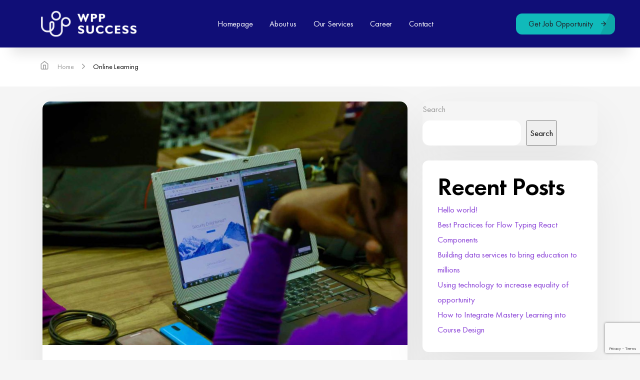

--- FILE ---
content_type: text/html; charset=UTF-8
request_url: https://www.wppsuccess.com/category/online-learning/
body_size: 19824
content:
<!DOCTYPE html>
<html dir="ltr" lang="en-US" prefix="og: https://ogp.me/ns#">
<head> <script type="text/javascript">if(!gform){document.addEventListener("gform_main_scripts_loaded",function(){gform.scriptsLoaded=!0}),window.addEventListener("DOMContentLoaded",function(){gform.domLoaded=!0});var gform={domLoaded:!1,scriptsLoaded:!1,initializeOnLoaded:function(o){gform.domLoaded&&gform.scriptsLoaded?o():!gform.domLoaded&&gform.scriptsLoaded?window.addEventListener("DOMContentLoaded",o):document.addEventListener("gform_main_scripts_loaded",o)},hooks:{action:{},filter:{}},addAction:function(o,n,r,t){gform.addHook("action",o,n,r,t)},addFilter:function(o,n,r,t){gform.addHook("filter",o,n,r,t)},doAction:function(o){gform.doHook("action",o,arguments)},applyFilters:function(o){return gform.doHook("filter",o,arguments)},removeAction:function(o,n){gform.removeHook("action",o,n)},removeFilter:function(o,n,r){gform.removeHook("filter",o,n,r)},addHook:function(o,n,r,t,i){null==gform.hooks[o][n]&&(gform.hooks[o][n]=[]);var e=gform.hooks[o][n];null==i&&(i=n+"_"+e.length),null==t&&(t=10),gform.hooks[o][n].push({tag:i,callable:r,priority:t})},doHook:function(o,n,r){if(r=Array.prototype.slice.call(r,1),null!=gform.hooks[o][n]){var t,i=gform.hooks[o][n];i.sort(function(o,n){return o.priority-n.priority});for(var e=0;e<i.length;e++)"function"!=typeof(t=i[e].callable)&&(t=window[t]),"action"==o?t.apply(null,r):r[0]=t.apply(null,r)}if("filter"==o)return r[0]},removeHook:function(o,n,r,t){if(null!=gform.hooks[o][n])for(var i=gform.hooks[o][n],e=i.length-1;0<=e;e--)null!=t&&t!=i[e].tag||null!=r&&r!=i[e].priority||i.splice(e,1)}}}</script>
<meta name="viewport" content="width=device-width, initial-scale=1">
<meta charset="UTF-8" />
                        <link rel="shortcut icon" href="https://www.wppsuccess.com/wp-content/uploads/2021/09/WPP-Success-Sdn-Bhd-HR-favicon_512x512.png"
                  type="image/x-icon"/>
            <link rel="profile" href="https://gmpg.org/xfn/11" />
<link rel="pingback" href="https://www.wppsuccess.com/xmlrpc.php" />
    <link rel="stylesheet" href="//cdnjs.cloudflare.com/ajax/libs/animate.css/3.2.0/animate.min.css">
<title>Online Learning | WPP SUCCESS Sdn Bhd</title>

		<!-- All in One SEO 4.6.2 - aioseo.com -->
		<meta name="robots" content="max-image-preview:large" />
		<link rel="canonical" href="https://www.wppsuccess.com/category/online-learning/" />
		<meta name="generator" content="All in One SEO (AIOSEO) 4.6.2" />
		<script type="application/ld+json" class="aioseo-schema">
			{"@context":"https:\/\/schema.org","@graph":[{"@type":"BreadcrumbList","@id":"https:\/\/www.wppsuccess.com\/category\/online-learning\/#breadcrumblist","itemListElement":[{"@type":"ListItem","@id":"https:\/\/www.wppsuccess.com\/#listItem","position":1,"name":"Home","item":"https:\/\/www.wppsuccess.com\/","nextItem":"https:\/\/www.wppsuccess.com\/category\/online-learning\/#listItem"},{"@type":"ListItem","@id":"https:\/\/www.wppsuccess.com\/category\/online-learning\/#listItem","position":2,"name":"Online Learning","previousItem":"https:\/\/www.wppsuccess.com\/#listItem"}]},{"@type":"CollectionPage","@id":"https:\/\/www.wppsuccess.com\/category\/online-learning\/#collectionpage","url":"https:\/\/www.wppsuccess.com\/category\/online-learning\/","name":"Online Learning | WPP SUCCESS Sdn Bhd","inLanguage":"en-US","isPartOf":{"@id":"https:\/\/www.wppsuccess.com\/#website"},"breadcrumb":{"@id":"https:\/\/www.wppsuccess.com\/category\/online-learning\/#breadcrumblist"}},{"@type":"Organization","@id":"https:\/\/www.wppsuccess.com\/#organization","name":"WPP SUCCESS Sdn Bhd","url":"https:\/\/www.wppsuccess.com\/","logo":{"@type":"ImageObject","url":"https:\/\/www.wppsuccess.com\/wp-content\/uploads\/2021\/09\/WPP-Success-Sdn-Bhd-HR-logo_2000x512px.png","@id":"https:\/\/www.wppsuccess.com\/category\/online-learning\/#organizationLogo","width":2000,"height":512},"image":{"@id":"https:\/\/www.wppsuccess.com\/category\/online-learning\/#organizationLogo"}},{"@type":"WebSite","@id":"https:\/\/www.wppsuccess.com\/#website","url":"https:\/\/www.wppsuccess.com\/","name":"WPP SUCCESS Sdn Bhd","description":"Official Website","inLanguage":"en-US","publisher":{"@id":"https:\/\/www.wppsuccess.com\/#organization"}}]}
		</script>
		<!-- All in One SEO -->

<link rel='dns-prefetch' href='//fonts.googleapis.com' />
<link rel='preconnect' href='https://fonts.gstatic.com' crossorigin />
<style id='wp-img-auto-sizes-contain-inline-css' type='text/css'>
img:is([sizes=auto i],[sizes^="auto," i]){contain-intrinsic-size:3000px 1500px}
/*# sourceURL=wp-img-auto-sizes-contain-inline-css */
</style>
<link rel='stylesheet' id='layerslider-css' href='https://www.wppsuccess.com/wp-content/plugins/layer_slider/static/layerslider/css/layerslider.css?ver=6.9.2' type='text/css' media='all' />
<style id='wp-block-library-inline-css' type='text/css'>
:root{--wp-block-synced-color:#7a00df;--wp-block-synced-color--rgb:122,0,223;--wp-bound-block-color:var(--wp-block-synced-color);--wp-editor-canvas-background:#ddd;--wp-admin-theme-color:#007cba;--wp-admin-theme-color--rgb:0,124,186;--wp-admin-theme-color-darker-10:#006ba1;--wp-admin-theme-color-darker-10--rgb:0,107,160.5;--wp-admin-theme-color-darker-20:#005a87;--wp-admin-theme-color-darker-20--rgb:0,90,135;--wp-admin-border-width-focus:2px}@media (min-resolution:192dpi){:root{--wp-admin-border-width-focus:1.5px}}.wp-element-button{cursor:pointer}:root .has-very-light-gray-background-color{background-color:#eee}:root .has-very-dark-gray-background-color{background-color:#313131}:root .has-very-light-gray-color{color:#eee}:root .has-very-dark-gray-color{color:#313131}:root .has-vivid-green-cyan-to-vivid-cyan-blue-gradient-background{background:linear-gradient(135deg,#00d084,#0693e3)}:root .has-purple-crush-gradient-background{background:linear-gradient(135deg,#34e2e4,#4721fb 50%,#ab1dfe)}:root .has-hazy-dawn-gradient-background{background:linear-gradient(135deg,#faaca8,#dad0ec)}:root .has-subdued-olive-gradient-background{background:linear-gradient(135deg,#fafae1,#67a671)}:root .has-atomic-cream-gradient-background{background:linear-gradient(135deg,#fdd79a,#004a59)}:root .has-nightshade-gradient-background{background:linear-gradient(135deg,#330968,#31cdcf)}:root .has-midnight-gradient-background{background:linear-gradient(135deg,#020381,#2874fc)}:root{--wp--preset--font-size--normal:16px;--wp--preset--font-size--huge:42px}.has-regular-font-size{font-size:1em}.has-larger-font-size{font-size:2.625em}.has-normal-font-size{font-size:var(--wp--preset--font-size--normal)}.has-huge-font-size{font-size:var(--wp--preset--font-size--huge)}.has-text-align-center{text-align:center}.has-text-align-left{text-align:left}.has-text-align-right{text-align:right}.has-fit-text{white-space:nowrap!important}#end-resizable-editor-section{display:none}.aligncenter{clear:both}.items-justified-left{justify-content:flex-start}.items-justified-center{justify-content:center}.items-justified-right{justify-content:flex-end}.items-justified-space-between{justify-content:space-between}.screen-reader-text{border:0;clip-path:inset(50%);height:1px;margin:-1px;overflow:hidden;padding:0;position:absolute;width:1px;word-wrap:normal!important}.screen-reader-text:focus{background-color:#ddd;clip-path:none;color:#444;display:block;font-size:1em;height:auto;left:5px;line-height:normal;padding:15px 23px 14px;text-decoration:none;top:5px;width:auto;z-index:100000}html :where(.has-border-color){border-style:solid}html :where([style*=border-top-color]){border-top-style:solid}html :where([style*=border-right-color]){border-right-style:solid}html :where([style*=border-bottom-color]){border-bottom-style:solid}html :where([style*=border-left-color]){border-left-style:solid}html :where([style*=border-width]){border-style:solid}html :where([style*=border-top-width]){border-top-style:solid}html :where([style*=border-right-width]){border-right-style:solid}html :where([style*=border-bottom-width]){border-bottom-style:solid}html :where([style*=border-left-width]){border-left-style:solid}html :where(img[class*=wp-image-]){height:auto;max-width:100%}:where(figure){margin:0 0 1em}html :where(.is-position-sticky){--wp-admin--admin-bar--position-offset:var(--wp-admin--admin-bar--height,0px)}@media screen and (max-width:600px){html :where(.is-position-sticky){--wp-admin--admin-bar--position-offset:0px}}

/*# sourceURL=wp-block-library-inline-css */
</style><style id='wp-block-heading-inline-css' type='text/css'>
h1:where(.wp-block-heading).has-background,h2:where(.wp-block-heading).has-background,h3:where(.wp-block-heading).has-background,h4:where(.wp-block-heading).has-background,h5:where(.wp-block-heading).has-background,h6:where(.wp-block-heading).has-background{padding:1.25em 2.375em}h1.has-text-align-left[style*=writing-mode]:where([style*=vertical-lr]),h1.has-text-align-right[style*=writing-mode]:where([style*=vertical-rl]),h2.has-text-align-left[style*=writing-mode]:where([style*=vertical-lr]),h2.has-text-align-right[style*=writing-mode]:where([style*=vertical-rl]),h3.has-text-align-left[style*=writing-mode]:where([style*=vertical-lr]),h3.has-text-align-right[style*=writing-mode]:where([style*=vertical-rl]),h4.has-text-align-left[style*=writing-mode]:where([style*=vertical-lr]),h4.has-text-align-right[style*=writing-mode]:where([style*=vertical-rl]),h5.has-text-align-left[style*=writing-mode]:where([style*=vertical-lr]),h5.has-text-align-right[style*=writing-mode]:where([style*=vertical-rl]),h6.has-text-align-left[style*=writing-mode]:where([style*=vertical-lr]),h6.has-text-align-right[style*=writing-mode]:where([style*=vertical-rl]){rotate:180deg}
/*# sourceURL=https://www.wppsuccess.com/wp-includes/blocks/heading/style.min.css */
</style>
<style id='wp-block-latest-comments-inline-css' type='text/css'>
ol.wp-block-latest-comments{box-sizing:border-box;margin-left:0}:where(.wp-block-latest-comments:not([style*=line-height] .wp-block-latest-comments__comment)){line-height:1.1}:where(.wp-block-latest-comments:not([style*=line-height] .wp-block-latest-comments__comment-excerpt p)){line-height:1.8}.has-dates :where(.wp-block-latest-comments:not([style*=line-height])),.has-excerpts :where(.wp-block-latest-comments:not([style*=line-height])){line-height:1.5}.wp-block-latest-comments .wp-block-latest-comments{padding-left:0}.wp-block-latest-comments__comment{list-style:none;margin-bottom:1em}.has-avatars .wp-block-latest-comments__comment{list-style:none;min-height:2.25em}.has-avatars .wp-block-latest-comments__comment .wp-block-latest-comments__comment-excerpt,.has-avatars .wp-block-latest-comments__comment .wp-block-latest-comments__comment-meta{margin-left:3.25em}.wp-block-latest-comments__comment-excerpt p{font-size:.875em;margin:.36em 0 1.4em}.wp-block-latest-comments__comment-date{display:block;font-size:.75em}.wp-block-latest-comments .avatar,.wp-block-latest-comments__comment-avatar{border-radius:1.5em;display:block;float:left;height:2.5em;margin-right:.75em;width:2.5em}.wp-block-latest-comments[class*=-font-size] a,.wp-block-latest-comments[style*=font-size] a{font-size:inherit}
/*# sourceURL=https://www.wppsuccess.com/wp-includes/blocks/latest-comments/style.min.css */
</style>
<style id='wp-block-latest-posts-inline-css' type='text/css'>
.wp-block-latest-posts{box-sizing:border-box}.wp-block-latest-posts.alignleft{margin-right:2em}.wp-block-latest-posts.alignright{margin-left:2em}.wp-block-latest-posts.wp-block-latest-posts__list{list-style:none}.wp-block-latest-posts.wp-block-latest-posts__list li{clear:both;overflow-wrap:break-word}.wp-block-latest-posts.is-grid{display:flex;flex-wrap:wrap}.wp-block-latest-posts.is-grid li{margin:0 1.25em 1.25em 0;width:100%}@media (min-width:600px){.wp-block-latest-posts.columns-2 li{width:calc(50% - .625em)}.wp-block-latest-posts.columns-2 li:nth-child(2n){margin-right:0}.wp-block-latest-posts.columns-3 li{width:calc(33.33333% - .83333em)}.wp-block-latest-posts.columns-3 li:nth-child(3n){margin-right:0}.wp-block-latest-posts.columns-4 li{width:calc(25% - .9375em)}.wp-block-latest-posts.columns-4 li:nth-child(4n){margin-right:0}.wp-block-latest-posts.columns-5 li{width:calc(20% - 1em)}.wp-block-latest-posts.columns-5 li:nth-child(5n){margin-right:0}.wp-block-latest-posts.columns-6 li{width:calc(16.66667% - 1.04167em)}.wp-block-latest-posts.columns-6 li:nth-child(6n){margin-right:0}}:root :where(.wp-block-latest-posts.is-grid){padding:0}:root :where(.wp-block-latest-posts.wp-block-latest-posts__list){padding-left:0}.wp-block-latest-posts__post-author,.wp-block-latest-posts__post-date{display:block;font-size:.8125em}.wp-block-latest-posts__post-excerpt,.wp-block-latest-posts__post-full-content{margin-bottom:1em;margin-top:.5em}.wp-block-latest-posts__featured-image a{display:inline-block}.wp-block-latest-posts__featured-image img{height:auto;max-width:100%;width:auto}.wp-block-latest-posts__featured-image.alignleft{float:left;margin-right:1em}.wp-block-latest-posts__featured-image.alignright{float:right;margin-left:1em}.wp-block-latest-posts__featured-image.aligncenter{margin-bottom:1em;text-align:center}
/*# sourceURL=https://www.wppsuccess.com/wp-includes/blocks/latest-posts/style.min.css */
</style>
<style id='wp-block-search-inline-css' type='text/css'>
.wp-block-search__button{margin-left:10px;word-break:normal}.wp-block-search__button.has-icon{line-height:0}.wp-block-search__button svg{height:1.25em;min-height:24px;min-width:24px;width:1.25em;fill:currentColor;vertical-align:text-bottom}:where(.wp-block-search__button){border:1px solid #ccc;padding:6px 10px}.wp-block-search__inside-wrapper{display:flex;flex:auto;flex-wrap:nowrap;max-width:100%}.wp-block-search__label{width:100%}.wp-block-search.wp-block-search__button-only .wp-block-search__button{box-sizing:border-box;display:flex;flex-shrink:0;justify-content:center;margin-left:0;max-width:100%}.wp-block-search.wp-block-search__button-only .wp-block-search__inside-wrapper{min-width:0!important;transition-property:width}.wp-block-search.wp-block-search__button-only .wp-block-search__input{flex-basis:100%;transition-duration:.3s}.wp-block-search.wp-block-search__button-only.wp-block-search__searchfield-hidden,.wp-block-search.wp-block-search__button-only.wp-block-search__searchfield-hidden .wp-block-search__inside-wrapper{overflow:hidden}.wp-block-search.wp-block-search__button-only.wp-block-search__searchfield-hidden .wp-block-search__input{border-left-width:0!important;border-right-width:0!important;flex-basis:0;flex-grow:0;margin:0;min-width:0!important;padding-left:0!important;padding-right:0!important;width:0!important}:where(.wp-block-search__input){appearance:none;border:1px solid #949494;flex-grow:1;font-family:inherit;font-size:inherit;font-style:inherit;font-weight:inherit;letter-spacing:inherit;line-height:inherit;margin-left:0;margin-right:0;min-width:3rem;padding:8px;text-decoration:unset!important;text-transform:inherit}:where(.wp-block-search__button-inside .wp-block-search__inside-wrapper){background-color:#fff;border:1px solid #949494;box-sizing:border-box;padding:4px}:where(.wp-block-search__button-inside .wp-block-search__inside-wrapper) .wp-block-search__input{border:none;border-radius:0;padding:0 4px}:where(.wp-block-search__button-inside .wp-block-search__inside-wrapper) .wp-block-search__input:focus{outline:none}:where(.wp-block-search__button-inside .wp-block-search__inside-wrapper) :where(.wp-block-search__button){padding:4px 8px}.wp-block-search.aligncenter .wp-block-search__inside-wrapper{margin:auto}.wp-block[data-align=right] .wp-block-search.wp-block-search__button-only .wp-block-search__inside-wrapper{float:right}
/*# sourceURL=https://www.wppsuccess.com/wp-includes/blocks/search/style.min.css */
</style>
<style id='wp-block-group-inline-css' type='text/css'>
.wp-block-group{box-sizing:border-box}:where(.wp-block-group.wp-block-group-is-layout-constrained){position:relative}
/*# sourceURL=https://www.wppsuccess.com/wp-includes/blocks/group/style.min.css */
</style>
<style id='global-styles-inline-css' type='text/css'>
:root{--wp--preset--aspect-ratio--square: 1;--wp--preset--aspect-ratio--4-3: 4/3;--wp--preset--aspect-ratio--3-4: 3/4;--wp--preset--aspect-ratio--3-2: 3/2;--wp--preset--aspect-ratio--2-3: 2/3;--wp--preset--aspect-ratio--16-9: 16/9;--wp--preset--aspect-ratio--9-16: 9/16;--wp--preset--color--black: #000000;--wp--preset--color--cyan-bluish-gray: #abb8c3;--wp--preset--color--white: #ffffff;--wp--preset--color--pale-pink: #f78da7;--wp--preset--color--vivid-red: #cf2e2e;--wp--preset--color--luminous-vivid-orange: #ff6900;--wp--preset--color--luminous-vivid-amber: #fcb900;--wp--preset--color--light-green-cyan: #7bdcb5;--wp--preset--color--vivid-green-cyan: #00d084;--wp--preset--color--pale-cyan-blue: #8ed1fc;--wp--preset--color--vivid-cyan-blue: #0693e3;--wp--preset--color--vivid-purple: #9b51e0;--wp--preset--gradient--vivid-cyan-blue-to-vivid-purple: linear-gradient(135deg,rgb(6,147,227) 0%,rgb(155,81,224) 100%);--wp--preset--gradient--light-green-cyan-to-vivid-green-cyan: linear-gradient(135deg,rgb(122,220,180) 0%,rgb(0,208,130) 100%);--wp--preset--gradient--luminous-vivid-amber-to-luminous-vivid-orange: linear-gradient(135deg,rgb(252,185,0) 0%,rgb(255,105,0) 100%);--wp--preset--gradient--luminous-vivid-orange-to-vivid-red: linear-gradient(135deg,rgb(255,105,0) 0%,rgb(207,46,46) 100%);--wp--preset--gradient--very-light-gray-to-cyan-bluish-gray: linear-gradient(135deg,rgb(238,238,238) 0%,rgb(169,184,195) 100%);--wp--preset--gradient--cool-to-warm-spectrum: linear-gradient(135deg,rgb(74,234,220) 0%,rgb(151,120,209) 20%,rgb(207,42,186) 40%,rgb(238,44,130) 60%,rgb(251,105,98) 80%,rgb(254,248,76) 100%);--wp--preset--gradient--blush-light-purple: linear-gradient(135deg,rgb(255,206,236) 0%,rgb(152,150,240) 100%);--wp--preset--gradient--blush-bordeaux: linear-gradient(135deg,rgb(254,205,165) 0%,rgb(254,45,45) 50%,rgb(107,0,62) 100%);--wp--preset--gradient--luminous-dusk: linear-gradient(135deg,rgb(255,203,112) 0%,rgb(199,81,192) 50%,rgb(65,88,208) 100%);--wp--preset--gradient--pale-ocean: linear-gradient(135deg,rgb(255,245,203) 0%,rgb(182,227,212) 50%,rgb(51,167,181) 100%);--wp--preset--gradient--electric-grass: linear-gradient(135deg,rgb(202,248,128) 0%,rgb(113,206,126) 100%);--wp--preset--gradient--midnight: linear-gradient(135deg,rgb(2,3,129) 0%,rgb(40,116,252) 100%);--wp--preset--font-size--small: 13px;--wp--preset--font-size--medium: 20px;--wp--preset--font-size--large: 36px;--wp--preset--font-size--x-large: 42px;--wp--preset--spacing--20: 0.44rem;--wp--preset--spacing--30: 0.67rem;--wp--preset--spacing--40: 1rem;--wp--preset--spacing--50: 1.5rem;--wp--preset--spacing--60: 2.25rem;--wp--preset--spacing--70: 3.38rem;--wp--preset--spacing--80: 5.06rem;--wp--preset--shadow--natural: 6px 6px 9px rgba(0, 0, 0, 0.2);--wp--preset--shadow--deep: 12px 12px 50px rgba(0, 0, 0, 0.4);--wp--preset--shadow--sharp: 6px 6px 0px rgba(0, 0, 0, 0.2);--wp--preset--shadow--outlined: 6px 6px 0px -3px rgb(255, 255, 255), 6px 6px rgb(0, 0, 0);--wp--preset--shadow--crisp: 6px 6px 0px rgb(0, 0, 0);}:where(.is-layout-flex){gap: 0.5em;}:where(.is-layout-grid){gap: 0.5em;}body .is-layout-flex{display: flex;}.is-layout-flex{flex-wrap: wrap;align-items: center;}.is-layout-flex > :is(*, div){margin: 0;}body .is-layout-grid{display: grid;}.is-layout-grid > :is(*, div){margin: 0;}:where(.wp-block-columns.is-layout-flex){gap: 2em;}:where(.wp-block-columns.is-layout-grid){gap: 2em;}:where(.wp-block-post-template.is-layout-flex){gap: 1.25em;}:where(.wp-block-post-template.is-layout-grid){gap: 1.25em;}.has-black-color{color: var(--wp--preset--color--black) !important;}.has-cyan-bluish-gray-color{color: var(--wp--preset--color--cyan-bluish-gray) !important;}.has-white-color{color: var(--wp--preset--color--white) !important;}.has-pale-pink-color{color: var(--wp--preset--color--pale-pink) !important;}.has-vivid-red-color{color: var(--wp--preset--color--vivid-red) !important;}.has-luminous-vivid-orange-color{color: var(--wp--preset--color--luminous-vivid-orange) !important;}.has-luminous-vivid-amber-color{color: var(--wp--preset--color--luminous-vivid-amber) !important;}.has-light-green-cyan-color{color: var(--wp--preset--color--light-green-cyan) !important;}.has-vivid-green-cyan-color{color: var(--wp--preset--color--vivid-green-cyan) !important;}.has-pale-cyan-blue-color{color: var(--wp--preset--color--pale-cyan-blue) !important;}.has-vivid-cyan-blue-color{color: var(--wp--preset--color--vivid-cyan-blue) !important;}.has-vivid-purple-color{color: var(--wp--preset--color--vivid-purple) !important;}.has-black-background-color{background-color: var(--wp--preset--color--black) !important;}.has-cyan-bluish-gray-background-color{background-color: var(--wp--preset--color--cyan-bluish-gray) !important;}.has-white-background-color{background-color: var(--wp--preset--color--white) !important;}.has-pale-pink-background-color{background-color: var(--wp--preset--color--pale-pink) !important;}.has-vivid-red-background-color{background-color: var(--wp--preset--color--vivid-red) !important;}.has-luminous-vivid-orange-background-color{background-color: var(--wp--preset--color--luminous-vivid-orange) !important;}.has-luminous-vivid-amber-background-color{background-color: var(--wp--preset--color--luminous-vivid-amber) !important;}.has-light-green-cyan-background-color{background-color: var(--wp--preset--color--light-green-cyan) !important;}.has-vivid-green-cyan-background-color{background-color: var(--wp--preset--color--vivid-green-cyan) !important;}.has-pale-cyan-blue-background-color{background-color: var(--wp--preset--color--pale-cyan-blue) !important;}.has-vivid-cyan-blue-background-color{background-color: var(--wp--preset--color--vivid-cyan-blue) !important;}.has-vivid-purple-background-color{background-color: var(--wp--preset--color--vivid-purple) !important;}.has-black-border-color{border-color: var(--wp--preset--color--black) !important;}.has-cyan-bluish-gray-border-color{border-color: var(--wp--preset--color--cyan-bluish-gray) !important;}.has-white-border-color{border-color: var(--wp--preset--color--white) !important;}.has-pale-pink-border-color{border-color: var(--wp--preset--color--pale-pink) !important;}.has-vivid-red-border-color{border-color: var(--wp--preset--color--vivid-red) !important;}.has-luminous-vivid-orange-border-color{border-color: var(--wp--preset--color--luminous-vivid-orange) !important;}.has-luminous-vivid-amber-border-color{border-color: var(--wp--preset--color--luminous-vivid-amber) !important;}.has-light-green-cyan-border-color{border-color: var(--wp--preset--color--light-green-cyan) !important;}.has-vivid-green-cyan-border-color{border-color: var(--wp--preset--color--vivid-green-cyan) !important;}.has-pale-cyan-blue-border-color{border-color: var(--wp--preset--color--pale-cyan-blue) !important;}.has-vivid-cyan-blue-border-color{border-color: var(--wp--preset--color--vivid-cyan-blue) !important;}.has-vivid-purple-border-color{border-color: var(--wp--preset--color--vivid-purple) !important;}.has-vivid-cyan-blue-to-vivid-purple-gradient-background{background: var(--wp--preset--gradient--vivid-cyan-blue-to-vivid-purple) !important;}.has-light-green-cyan-to-vivid-green-cyan-gradient-background{background: var(--wp--preset--gradient--light-green-cyan-to-vivid-green-cyan) !important;}.has-luminous-vivid-amber-to-luminous-vivid-orange-gradient-background{background: var(--wp--preset--gradient--luminous-vivid-amber-to-luminous-vivid-orange) !important;}.has-luminous-vivid-orange-to-vivid-red-gradient-background{background: var(--wp--preset--gradient--luminous-vivid-orange-to-vivid-red) !important;}.has-very-light-gray-to-cyan-bluish-gray-gradient-background{background: var(--wp--preset--gradient--very-light-gray-to-cyan-bluish-gray) !important;}.has-cool-to-warm-spectrum-gradient-background{background: var(--wp--preset--gradient--cool-to-warm-spectrum) !important;}.has-blush-light-purple-gradient-background{background: var(--wp--preset--gradient--blush-light-purple) !important;}.has-blush-bordeaux-gradient-background{background: var(--wp--preset--gradient--blush-bordeaux) !important;}.has-luminous-dusk-gradient-background{background: var(--wp--preset--gradient--luminous-dusk) !important;}.has-pale-ocean-gradient-background{background: var(--wp--preset--gradient--pale-ocean) !important;}.has-electric-grass-gradient-background{background: var(--wp--preset--gradient--electric-grass) !important;}.has-midnight-gradient-background{background: var(--wp--preset--gradient--midnight) !important;}.has-small-font-size{font-size: var(--wp--preset--font-size--small) !important;}.has-medium-font-size{font-size: var(--wp--preset--font-size--medium) !important;}.has-large-font-size{font-size: var(--wp--preset--font-size--large) !important;}.has-x-large-font-size{font-size: var(--wp--preset--font-size--x-large) !important;}
/*# sourceURL=global-styles-inline-css */
</style>

<style id='classic-theme-styles-inline-css' type='text/css'>
/*! This file is auto-generated */
.wp-block-button__link{color:#fff;background-color:#32373c;border-radius:9999px;box-shadow:none;text-decoration:none;padding:calc(.667em + 2px) calc(1.333em + 2px);font-size:1.125em}.wp-block-file__button{background:#32373c;color:#fff;text-decoration:none}
/*# sourceURL=/wp-includes/css/classic-themes.min.css */
</style>
<link rel='stylesheet' id='contact-form-7-css' href='https://www.wppsuccess.com/wp-content/plugins/contact-form-7/includes/css/styles.css?ver=5.9.4' type='text/css' media='all' />
<link rel='stylesheet' id='rs-plugin-settings-css' href='https://www.wppsuccess.com/wp-content/plugins/revslider/public/assets/css/rs6.css?ver=6.1.8' type='text/css' media='all' />
<style id='rs-plugin-settings-inline-css' type='text/css'>
#rs-demo-id {}
/*# sourceURL=rs-plugin-settings-inline-css */
</style>
<link rel='stylesheet' id='ggt-slick-css' href='https://www.wppsuccess.com/wp-content/plugins/ggt-addon/assets/css/slick.css?ver=1.0' type='text/css' media='all' />
<link rel='stylesheet' id='ggt-flexslider-css' href='https://www.wppsuccess.com/wp-content/plugins/ggt-addon/assets/css/flexslider.css?ver=1.0' type='text/css' media='all' />
<link rel='stylesheet' id='parasponsive_theme_style-css' href='https://www.wppsuccess.com/wp-content/themes/parasponsive-theme/style.css?ver=6.9' type='text/css' media='all' />
<link rel='stylesheet' id='blog-css' href='https://www.wppsuccess.com/wp-content/themes/parasponsive-theme/css/blog.css?ver=6.9' type='text/css' media='all' />
<link rel='stylesheet' id='default-css' href='https://www.wppsuccess.com/wp-content/themes/parasponsive-theme/css/default.css?ver=6.9' type='text/css' media='all' />
<link rel='stylesheet' id='main-css' href='https://www.wppsuccess.com/wp-content/themes/parasponsive-theme/css/main.css?ver=6.9' type='text/css' media='all' />
<link rel='stylesheet' id='minified-css' href='https://www.wppsuccess.com/wp-content/themes/parasponsive-theme/css/minified.css?ver=6.9' type='text/css' media='all' />
<link rel='stylesheet' id='prettyphoto_css-css' href='https://www.wppsuccess.com/wp-content/themes/parasponsive-theme/css/prettyPhoto.css?ver=1.0' type='text/css' media='all' />
<link rel='stylesheet' id='custom_fonts_css-css' href='https://www.wppsuccess.com/wp-content/themes/parasponsive-theme/fonts/custom-fonts.css?ver=1.0' type='text/css' media='all' />
<link rel='stylesheet' id='bsf-Defaults-css' href='https://www.wppsuccess.com/wp-content/uploads/smile_fonts/Defaults/Defaults.css?ver=3.19.5' type='text/css' media='all' />
<link rel='stylesheet' id='ggt-frontend-styles-css' href='https://www.wppsuccess.com/wp-content/plugins/ggt-addon/assets/css/ggt-frontend.css?ver=1.0' type='text/css' media='all' />
<link rel='stylesheet' id='mpc-massive-style-css' href='https://www.wppsuccess.com/wp-content/plugins/mpc-massive/assets/css/mpc-styles.css?ver=2.4.6.1' type='text/css' media='all' />
<link rel="preload" as="style" href="https://fonts.googleapis.com/css?family=Roboto:100,300,400,500,700,900,100italic,300italic,400italic,500italic,700italic,900italic%7CRoboto%20Condensed:300,400,700,300italic,400italic,700italic%7CPoppins:100,200,300,400,500,600,700,800,900,100italic,200italic,300italic,400italic,500italic,600italic,700italic,800italic,900italic&#038;display=swap&#038;ver=1630992730" /><link rel="stylesheet" href="https://fonts.googleapis.com/css?family=Roboto:100,300,400,500,700,900,100italic,300italic,400italic,500italic,700italic,900italic%7CRoboto%20Condensed:300,400,700,300italic,400italic,700italic%7CPoppins:100,200,300,400,500,600,700,800,900,100italic,200italic,300italic,400italic,500italic,600italic,700italic,800italic,900italic&#038;display=swap&#038;ver=1630992730" media="print" onload="this.media='all'"><noscript><link rel="stylesheet" href="https://fonts.googleapis.com/css?family=Roboto:100,300,400,500,700,900,100italic,300italic,400italic,500italic,700italic,900italic%7CRoboto%20Condensed:300,400,700,300italic,400italic,700italic%7CPoppins:100,200,300,400,500,600,700,800,900,100italic,200italic,300italic,400italic,500italic,600italic,700italic,800italic,900italic&#038;display=swap&#038;ver=1630992730" /></noscript><script type="text/javascript" id="layerslider-greensock-js-extra">
/* <![CDATA[ */
var LS_Meta = {"v":"6.9.2"};
//# sourceURL=layerslider-greensock-js-extra
/* ]]> */
</script>
<script type="text/javascript" src="https://www.wppsuccess.com/wp-content/plugins/layer_slider/static/layerslider/js/greensock.js?ver=1.19.0" id="layerslider-greensock-js"></script>
<script type="text/javascript" src="https://www.wppsuccess.com/wp-includes/js/jquery/jquery.min.js?ver=3.7.1" id="jquery-core-js"></script>
<script type="text/javascript" src="https://www.wppsuccess.com/wp-includes/js/jquery/jquery-migrate.min.js?ver=3.4.1" id="jquery-migrate-js"></script>
<script type="text/javascript" src="https://www.wppsuccess.com/wp-content/plugins/layer_slider/static/layerslider/js/layerslider.kreaturamedia.jquery.js?ver=6.9.2" id="layerslider-js"></script>
<script type="text/javascript" src="https://www.wppsuccess.com/wp-content/plugins/layer_slider/static/layerslider/js/layerslider.transitions.js?ver=6.9.2" id="layerslider-transitions-js"></script>
<script type="text/javascript" src="https://www.wppsuccess.com/wp-content/plugins/revslider/public/assets/js/revolution.tools.min.js?ver=6.0" id="tp-tools-js"></script>
<script type="text/javascript" src="https://www.wppsuccess.com/wp-content/plugins/revslider/public/assets/js/rs6.min.js?ver=6.1.8" id="revmin-js"></script>
<script type="text/javascript" src="https://www.wppsuccess.com/wp-content/plugins/ggt-addon/includes/addons/spacer/js/spacer.min.js?ver=1.0" id="ggt-spacer-js"></script>
<script type="text/javascript" src="https://www.wppsuccess.com/wp-content/plugins/ggt-addon/assets/js/isotope.pkgd.min.js?ver=1.0" id="ggt-isotope-js"></script>
<script type="text/javascript" src="https://www.wppsuccess.com/wp-content/plugins/ggt-addon/assets/js/imagesloaded.pkgd.min.js?ver=1.0" id="ggt-imagesloaded-js"></script>
<script type="text/javascript" src="https://www.wppsuccess.com/wp-content/plugins/ggt-addon/includes/addons/post-loop/js/post-loop.min.js?ver=1.0" id="ggt-post-loop-js-js"></script>
<script type="text/javascript" src="https://www.wppsuccess.com/wp-content/plugins/ggt-addon/assets/js/jquery.waypoints.min.js?ver=1.0" id="ggt-waypoints-js"></script>
<script type="text/javascript" src="https://www.wppsuccess.com/wp-content/plugins/ggt-addon/assets/js/jquery.stats.min.js?ver=1.0" id="ggt-stats-js"></script>
<script type="text/javascript" src="https://www.wppsuccess.com/wp-content/plugins/ggt-addon/includes/addons/piecharts/js/piechart.min.js?ver=1.0" id="ggt-piecharts-js"></script>
<script type="text/javascript" src="https://www.wppsuccess.com/wp-content/plugins/ggt-addon/includes/addons/portfolio/js/portfolio.min.js?ver=1.0" id="ggt-portfolio-js"></script>
<script type="text/javascript" src="https://www.wppsuccess.com/wp-content/plugins/ggt-addon/assets/js/slick.min.js?ver=1.0" id="ggt-slick-carousel-js"></script>
<script type="text/javascript" src="https://www.wppsuccess.com/wp-content/plugins/ggt-addon/includes/addons/stats-bar/js/stats-bar.min.js?ver=1.0" id="ggt-stats-bar-js"></script>
<script type="text/javascript" src="https://www.wppsuccess.com/wp-content/plugins/ggt-addon/includes/addons/tabs/js/tabs.min.js?ver=1.0" id="ggt-tabs-js"></script>
<script type="text/javascript" src="https://www.wppsuccess.com/wp-content/plugins/ggt-addon/assets/js/jquery.flexslider.min.js?ver=1.0" id="ggt-flexslider-js"></script>
<script type="text/javascript" src="https://www.wppsuccess.com/wp-content/plugins/ggt-addon/includes/addons/testimonials-slider/js/testimonials.min.js?ver=1.0" id="ggt-testimonials-slider-js"></script>
<script type="text/javascript" id="simple-likes-public-js-js-extra">
/* <![CDATA[ */
var simpleLikes = {"ajaxurl":"https://www.wppsuccess.com/wp-admin/admin-ajax.php","like":"Like","unlike":"Unlike"};
//# sourceURL=simple-likes-public-js-js-extra
/* ]]> */
</script>
<script type="text/javascript" src="https://www.wppsuccess.com/wp-content/themes/parasponsive-theme/js/simple-likes-public.js?ver=0.5" id="simple-likes-public-js-js"></script>
<script type="text/javascript" src="https://www.wppsuccess.com/wp-content/themes/parasponsive-theme/js/minified.js?ver=1" id="minified-js"></script>
<script type="text/javascript" src="https://www.wppsuccess.com/wp-content/themes/parasponsive-theme/js/help.js?ver=1" id="help-js"></script>
<meta name="generator" content="Powered by LayerSlider 6.9.2 - Multi-Purpose, Responsive, Parallax, Mobile-Friendly Slider Plugin for WordPress." />
<!-- LayerSlider updates and docs at: https://layerslider.kreaturamedia.com -->
<meta name="framework" content="Redux 4.2.14" />
<style type="text/css" media="all">

</style>
<script type='text/javascript'>
				jQuery(document).ready(function($) {
				var ult_smooth_speed = 480;
				var ult_smooth_step = 80;
				$('html').attr('data-ult_smooth_speed',ult_smooth_speed).attr('data-ult_smooth_step',ult_smooth_step);
				});
			</script>		<script>
			( function() {
				window.onpageshow = function( event ) {
					// Defined window.wpforms means that a form exists on a page.
					// If so and back/forward button has been clicked,
					// force reload a page to prevent the submit button state stuck.
					if ( typeof window.wpforms !== 'undefined' && event.persisted ) {
						window.location.reload();
					}
				};
			}() );
		</script>
		<meta name="generator" content="Powered by WPBakery Page Builder - drag and drop page builder for WordPress."/>
<meta name="generator" content="Powered by Slider Revolution 6.1.8 - responsive, Mobile-Friendly Slider Plugin for WordPress with comfortable drag and drop interface." />
<script type="text/javascript">function setREVStartSize(e){			
			try {								
				var pw = document.getElementById(e.c).parentNode.offsetWidth,
					newh;
				pw = pw===0 || isNaN(pw) ? window.innerWidth : pw;
				e.tabw = e.tabw===undefined ? 0 : parseInt(e.tabw);
				e.thumbw = e.thumbw===undefined ? 0 : parseInt(e.thumbw);
				e.tabh = e.tabh===undefined ? 0 : parseInt(e.tabh);
				e.thumbh = e.thumbh===undefined ? 0 : parseInt(e.thumbh);
				e.tabhide = e.tabhide===undefined ? 0 : parseInt(e.tabhide);
				e.thumbhide = e.thumbhide===undefined ? 0 : parseInt(e.thumbhide);
				e.mh = e.mh===undefined || e.mh=="" || e.mh==="auto" ? 0 : parseInt(e.mh,0);		
				if(e.layout==="fullscreen" || e.l==="fullscreen") 						
					newh = Math.max(e.mh,window.innerHeight);				
				else{					
					e.gw = Array.isArray(e.gw) ? e.gw : [e.gw];
					for (var i in e.rl) if (e.gw[i]===undefined || e.gw[i]===0) e.gw[i] = e.gw[i-1];					
					e.gh = e.el===undefined || e.el==="" || (Array.isArray(e.el) && e.el.length==0)? e.gh : e.el;
					e.gh = Array.isArray(e.gh) ? e.gh : [e.gh];
					for (var i in e.rl) if (e.gh[i]===undefined || e.gh[i]===0) e.gh[i] = e.gh[i-1];
										
					var nl = new Array(e.rl.length),
						ix = 0,						
						sl;					
					e.tabw = e.tabhide>=pw ? 0 : e.tabw;
					e.thumbw = e.thumbhide>=pw ? 0 : e.thumbw;
					e.tabh = e.tabhide>=pw ? 0 : e.tabh;
					e.thumbh = e.thumbhide>=pw ? 0 : e.thumbh;					
					for (var i in e.rl) nl[i] = e.rl[i]<window.innerWidth ? 0 : e.rl[i];
					sl = nl[0];									
					for (var i in nl) if (sl>nl[i] && nl[i]>0) { sl = nl[i]; ix=i;}															
					var m = pw>(e.gw[ix]+e.tabw+e.thumbw) ? 1 : (pw-(e.tabw+e.thumbw)) / (e.gw[ix]);					

					newh =  (e.type==="carousel" && e.justify==="true" ? e.gh[ix] : (e.gh[ix] * m)) + (e.tabh + e.thumbh);
				}			
				
				if(window.rs_init_css===undefined) window.rs_init_css = document.head.appendChild(document.createElement("style"));					
				document.getElementById(e.c).height = newh;
				window.rs_init_css.innerHTML += "#"+e.c+"_wrapper { height: "+newh+"px }";				
			} catch(e){
				console.log("Failure at Presize of Slider:" + e)
			}					   
		  };</script>
<style id="theme_options-dynamic-css" title="dynamic-css" class="redux-options-output">.logo-wrap .logo_default,
                                 .logo-wrap .logo_dark,
                                 .logo-wrap .logo_light{height:75px;}.logo .site-title{font-family:Roboto,Arial, Helvetica, sans-serif;text-transform:uppercase;line-height:20px;letter-spacing:0px;font-weight:normal;font-style:normal;color:#000000;font-size:20px;}.logo .description{font-family:"Roboto Condensed",Arial, Helvetica, sans-serif;text-transform:uppercase;line-height:15px;letter-spacing:1px;font-weight:normal;font-style:normal;color:#999999;font-size:10px;}.logo-wrap .logo_default,
                                .logo-wrap .logo_dark,
                                .logo-wrap .logo_light{padding-top:10px;padding-right:0px;padding-bottom:10px;padding-left:20px;}body.is-sticky #site-header .logo{padding-top:0px;padding-right:0px;padding-bottom:0px;padding-left:0px;}.desktop-menu .page_item a,
                               .desktop-menu .menu-item a,
                               a.call-to-action-btn,
                               .header-user-name,
                               .header-controls-wrap .social-content{font-family:"Futura PT Book",Arial, Helvetica, sans-serif;text-transform:none;line-height:22px;font-weight:normal;font-style:normal;font-size:16px;}.desktop-menu .page_item .page_item a,
                               .desktop-menu .menu-item .menu-item a{font-family:"Futura PT Book",Arial, Helvetica, sans-serif;text-transform:none;line-height:21px;letter-spacing:0px;font-weight:normal;font-style:normal;font-size:16px;}.default-header .logo-multi-wrap,
                                                      .logo-multi-wrap,
                                                     .light-skin.to-preset .is-not-top .logo-multi-wrap,
                                                     .dark-skin.to-preset .is-not-top .logo-multi-wrap{background-color:#100E77;}.default-header .desktop-menu .menu-item a,
                                                      .default-header .is-not-top .desktop-menu .menu-item a,
                                                       .desktop-menu .menu-item a,
                                                       .is-not-top .desktop-menu .menu-item a,
                                                      .header-colors-wrapper,
                                                      .cart-block i,
                                                      .header-light-skin  .is-not-top .topbar-email-text,
                                                      .header-light-skin  .is-not-top .topbar-address-text,
                                                      .header-light-skin  .is-not-top .topbar-phone-number,
                                                      .header-dark-skin  .is-not-top .topbar-email-text,
                                                      .header-dark-skin  .is-not-top .topbar-address-text,
                                                      .header-dark-skin  .is-not-top .topbar-phone-number,
                                                      .horizontal-header-parallax-menu-1.header-light-skin .is-not-top .controls-wrap .social-block > span,
                                                      .horizontal-header-parallax-menu-1.header-light-skin .is-not-top .controls-wrap .search-block > span,
                                                      .horizontal-header-parallax-menu-1.header-light-skin .is-not-top .controls-wrap .cart-block > span i,
                                                      .horizontal-header-parallax-menu-1.header-light-skin .is-not-top .controls-wrap .header-user-name > span,
                                                      .horizontal-header-parallax-menu-1.header-dark-skin .is-not-top .controls-wrap .social-block > span,
                                                      .horizontal-header-parallax-menu-1.header-dark-skin .is-not-top .controls-wrap .search-block > span,
                                                      .horizontal-header-parallax-menu-1.header-dark-skin .is-not-top .controls-wrap .cart-block > span i,
                                                      .horizontal-header-parallax-menu-1.header-dark-skin .is-not-top .controls-wrap .header-user-name > span,
                                                      .horizontal-header-parallax-menu-2.header-light-skin .is-not-top .controls-wrap .header-user-name > span,
                                                      .horizontal-header-parallax-menu-2.header-dark-skin .is-not-top .controls-wrap .header-user-name > span,
                                                      .horizontal-header-parallax-menu-3.header-light-skin .is-not-top .controls-wrap .header-user-name > span,
                                                      .horizontal-header-parallax-menu-3.header-dark-skin .is-not-top .controls-wrap .header-user-name > span,
                                                      .horizontal-header-parallax-menu-3.header-dark-skin .is-not-top .controls-wrap .social-block > span,
                                                      .horizontal-header-parallax-menu-3.header-dark-skin .is-not-top .controls-wrap .search-block > span,
                                                      .horizontal-header-parallax-menu-3.header-dark-skin .is-not-top .controls-wrap .cart-block > span i,
                                                      .horizontal-header-parallax-menu-3.header-light-skin .is-not-top .controls-wrap .social-block > span,
                                                      .horizontal-header-parallax-menu-3.header-light-skin .is-not-top .controls-wrap .search-block > span,
                                                      .horizontal-header-parallax-menu-3.header-light-skin .is-not-top .controls-wrap .cart-block > span i,
                                                      .horizontal-header-parallax-menu-5.header-light-skin .is-not-top .controls-wrap .header-user-name > span,
                                                      .horizontal-header-parallax-menu-5.header-dark-skin .is-not-top .controls-wrap .header-user-name > span,
                                                      .horizontal-header-parallax-menu-5.header-dark-skin .is-not-top .controls-wrap .social-block > span,
                                                      .horizontal-header-parallax-menu-5.header-dark-skin .is-not-top .controls-wrap .search-block > span,
                                                      .horizontal-header-parallax-menu-5.header-dark-skin .is-not-top .controls-wrap .cart-block > span i,
                                                      .horizontal-header-parallax-menu-5.header-light-skin .is-not-top .controls-wrap .social-block > span,
                                                      .horizontal-header-parallax-menu-5.header-light-skin .is-not-top .controls-wrap .search-block > span,
                                                      .horizontal-header-parallax-menu-5.header-light-skin .is-not-top .controls-wrap .cart-block > span i,
                                                      .horizontal-header-parallax-multi-level-1.header-light-skin .is-not-top .controls-wrap .header-user-name > span,
                                                      .horizontal-header-parallax-multi-level-1.header-dark-skin .is-not-top .controls-wrap .header-user-name > span,
                                                      .horizontal-header-parallax-multi-level-1.header-dark-skin .is-not-top .controls-wrap .social-block > span,
                                                      .horizontal-header-parallax-multi-level-1.header-dark-skin .is-not-top .controls-wrap .search-block > span,
                                                      .horizontal-header-parallax-multi-level-1.header-dark-skin .is-not-top .controls-wrap .cart-block > span i,
                                                      .horizontal-header-parallax-multi-level-1.header-light-skin .is-not-top .controls-wrap .social-block > span,
                                                      .horizontal-header-parallax-multi-level-1.header-light-skin .is-not-top .controls-wrap .search-block > span,
                                                      .horizontal-header-parallax-multi-level-1.header-light-skin .is-not-top .controls-wrap .cart-block > span i,
                                                      .horizontal-header-parallax-multi-level-2.header-light-skin .is-not-top .controls-wrap .header-user-name > span,
                                                      .horizontal-header-parallax-multi-level-2.header-dark-skin .is-not-top .controls-wrap .header-user-name > span,
                                                      .horizontal-header-parallax-multi-level-2.header-dark-skin .is-not-top .controls-wrap .social-block > span,
                                                      .horizontal-header-parallax-multi-level-2.header-dark-skin .is-not-top .controls-wrap .search-block > span,
                                                      .horizontal-header-parallax-multi-level-2.header-dark-skin .is-not-top .controls-wrap .cart-block > span i,
                                                      .horizontal-header-parallax-multi-level-2.header-light-skin .is-not-top .controls-wrap .social-block > span,
                                                      .horizontal-header-parallax-multi-level-2.header-light-skin .is-not-top .controls-wrap .search-block > span,
                                                      .horizontal-header-parallax-multi-level-2.header-light-skin .is-not-top .controls-wrap .cart-block > span i,
                                                      .horizontal-header-top-bar-1.header-light-skin .is-not-top .controls-wrap .header-user-name > span,
                                                      .horizontal-header-top-bar-1.header-dark-skin .is-not-top .controls-wrap .header-user-name > span,
                                                      .horizontal-header-top-bar-1.header-dark-skin .is-not-top .controls-wrap .social-block > span,
                                                      .horizontal-header-top-bar-1.header-dark-skin .is-not-top .controls-wrap .search-block > span,
                                                      .horizontal-header-top-bar-1.header-dark-skin .is-not-top .controls-wrap .cart-block > span i,
                                                      .horizontal-header-top-bar-1.header-light-skin .is-not-top .controls-wrap .social-block > span,
                                                      .horizontal-header-top-bar-1.header-light-skin .is-not-top .controls-wrap .search-block > span,
                                                      .horizontal-header-top-bar-1.header-light-skin .is-not-top .controls-wrap .cart-block > span i,
                                                      .horizontal-header-top-bar-2.header-light-skin .is-not-top .controls-wrap .header-user-name > span,
                                                      .horizontal-header-top-bar-2.header-dark-skin .is-not-top .controls-wrap .header-user-name > span,
                                                      .horizontal-header-top-bar-2.header-dark-skin .is-not-top .controls-wrap .social-block > span,
                                                      .horizontal-header-top-bar-2.header-dark-skin .is-not-top .controls-wrap .search-block > span,
                                                      .horizontal-header-top-bar-2.header-dark-skin .is-not-top .controls-wrap .cart-block > span i,
                                                      .horizontal-header-top-bar-2.header-light-skin .is-not-top .controls-wrap .social-block > span,
                                                      .horizontal-header-top-bar-2.header-light-skin .is-not-top .controls-wrap .search-block > span,
                                                      .horizontal-header-top-bar-2.header-light-skin .is-not-top .controls-wrap .cart-block > span i,
                                                      .horizontal-header-top-bar-3.header-light-skin .is-not-top .controls-wrap .header-user-name > span,
                                                      .horizontal-header-top-bar-3.header-dark-skin .is-not-top .controls-wrap .header-user-name > span,
                                                      .horizontal-header-top-bar-3.header-dark-skin .is-not-top .controls-wrap .social-block > span,
                                                      .horizontal-header-top-bar-3.header-dark-skin .is-not-top .controls-wrap .search-block > span,
                                                      .horizontal-header-top-bar-3.header-dark-skin .is-not-top .controls-wrap .cart-block > span i,
                                                      .horizontal-header-top-bar-3.header-light-skin .is-not-top .controls-wrap .social-block > span,
                                                      .horizontal-header-top-bar-3.header-light-skin .is-not-top .controls-wrap .search-block > span,
                                                      .horizontal-header-top-bar-3.header-light-skin .is-not-top .controls-wrap .cart-block > span i,
                                                      .horizontal-header-top-bar-2.header-dark-skin .is-not-top .social-icons li .social-icons-icon,
                                                      .horizontal-header-top-bar-2.header-light-skin .is-not-top .social-icons li .social-icons-icon{color:#FFFFFF;}.parallax-menu-btn{border-color:#FFFFFF;}.menu-design-skin1  .desktop-menu .menu-item:before,
                                                     .menu-design-skin1  .desktop-menu .menu-item:after,
                                                     .menu-design-skin1  .desktop-menu .page_item:before,
                                                     .menu-design-skin1  .desktop-menu .page_item:after,
                                                     .menu-design-skin1  .desktop-menu .menu-item:hover:before,
                                                     .menu-design-skin1  .desktop-menu .menu-item .menu-item a:before,
                                                     .menu-design-skin1  .desktop-menu .menu-item .menu-item a:after{background-color:#10BABA;}.default-header .desktop-menu .menu-item:hover a,
                                                      .default-header .is-not-top .desktop-menu .menu-item:hover a,
                                                       .desktop-menu .menu-item:hover a,
                                                       .is-not-top .desktop-menu .menu-item:hover a{color:#10BABA;}.menu-design-skin1  .desktop-menu .menu-item::before{background-color:#10BABA;}.default-header .desktop-menu .menu-item .menu-item a,
                                           .desktop-menu .menu-item .menu-item a{color:#221C24;}.menu-design-skin1  .desktop-menu .menu-item .menu-item a:before,
                                                     .menu-design-skin1  .desktop-menu .menu-item .menu-item a:after,
                                                     .menu-design-skin1  .desktop-menu .menu-item .menu-item a:hover:before,
                                                     .menu-design-skin1  .desktop-menu .menu-item .menu-item .menu-item a:before,
                                                     .menu-design-skin1  .desktop-menu .menu-item .menu-item .menu-item a:after{background-color:#100E77;}.default-header .desktop-menu .menu-item .menu-item:hover a,
                                           .desktop-menu .menu-item .menu-item:hover a{color:#999999;}.menu-design-skin1  .desktop-menu .menu-item .menu-item::before{background-color:#999999;}.default-header .desktop-menu .menu-item .menu-item,
                                                      .desktop-menu .menu-item .sub-menu,
                                                     .default-header .desktop-menu .menu-item:hover,
                                                      .desktop-menu .menu-item:hover{background-color:#FFFFFF;}.default-header .desktop-menu .menu-item .menu-item:hover,
                                                      .desktop-menu .menu-item .menu-item:hover{background-color:#EEEEEE;}.default-header .desktop-menu .menu-item .menu-item .menu-item a,
                                           .desktop-menu .menu-item .menu-item .menu-item a{color:#555555;}.default-header .desktop-menu .menu-item .menu-item .menu-item a:hover,
                                           .desktop-menu .menu-item .menu-item .menu-item a:hover{color:#999999;}.default-header .desktop-menu .menu-item .menu-item .menu-item a:active,
                                           .desktop-menu .menu-item .menu-item .menu-item a:active{color:#555555;}.desktop-menu .sub-menu .menu-item.menu-item-has-children .sub-menu,
                                                      .desktop-menu .sub-menu .menu-item.menu-item-has-children .sub-menu{background-color:#EEEEEE;}.default-header .desktop-menu .menu-item .menu-item .menu-item:hover,
                                                      .desktop-menu .menu-item .menu-item .menu-item:hover{background-color:#FFFFFF;}.to-preset .desktop-menu .menu-item.menu-item-has-children.menu-item-megamenu .sub-menu a{color:#999999;}.to-preset .desktop-menu .menu-item.menu-item-has-children.menu-item-megamenu .sub-menu,
                                                      .desktop-menu .menu-item.menu-item-megamenu:hover{background-color:#FFFFFF;}.to-preset .desktop-menu .menu-item.menu-item-has-children.menu-item-megamenu .sub-menu .menu-item .sub-menu .menu-item a{color:#555555;}.to-preset .desktop-menu .menu-item.menu-item-has-children.menu-item-megamenu .sub-menu .menu-item .sub-menu .menu-item a:hover{color:#000000;}.to-preset .desktop-menu .menu-item.menu-item-has-children.menu-item-megamenu .sub-menu .menu-item .sub-menu .menu-item .sub-menu a{color:#999999;}.to-preset .desktop-menu .menu-item.menu-item-has-children.menu-item-megamenu .sub-menu .menu-item .sub-menu .menu-item .sub-menu a:hover{color:#000000;}.menu-design-skin1  .desktop-menu .menu-item .menu-item .menu-item:before{background-color:#000000;}.topbar,
                               .horizontal-header-parallax-multi-level-topbar-2 .topbar-info-wrap,
                               .horizontal-header-parallax-multi-level-topbar-2 #controls-content-social,
                               .horizontal-header-parallax-multi-level-topbar-2 #user-menu-popup,
                               .horizontal-header-parallax-multi-level-topbar-2 .header-user-name{font-family:"Futura PT Book",Arial, Helvetica, sans-serif;text-transform:none;line-height:22px;letter-spacing:0px;font-weight:normal;font-style:normal;font-size:13px;}.to-preset .menu-hidden-button{background-color:#6916B6;}.to-preset .menu-hidden-button{color:#FFFFFF;}.to-preset .menu-hidden-button:hover{background-color:#FFFFFF;}.to-preset .menu-hidden-button:hover{color:#000000;}.hide-vertical-bar{background-color:#000000;}.hide-vertical-bar #user-menu-popup a,
                                          .hide-vertical-bar #controls-content-social .social-label,
                                          .hide-vertical-bar #controls-content-social .social-label:hover{color:#FFFFFF;}.hide-vertical-bar #user-menu-popup a:hover{color:#555555;}.hide-vertical-bar #user-menu-popup a::before{background-color:#555555;}.hide-vertical-bar{color:#999999;}.to-preset .topbar,
                                                      .is-not-top .topbar{background-color:#100E77;}.to-preset .header-colors-wrapper,
                                           .topbar-left{color:#FFFFFF;}.horizontal-header-parallax-menu-6 .social-block > span,
                                          .horizontal-header-parallax-menu-6 .search-block > span,
                                          .horizontal-header-parallax-menu-6 .cart-block > span i,
                                          .horizontal-header-parallax-menu-6 .header-user-name,
                                          .horizontal-header-parallax-menu-6 .social-wrap-inline .social-icons-icon,
                                          .horizontal-header-parallax-menu-6.header-light-skin .is-not-top .social-wrap-inline .social-icons-icon,
                                          .horizontal-header-parallax-menu-6.header-dark-skin .is-not-top .social-wrap-inline .social-icons-icon,
                                          .horizontal-header-parallax-menu-6.header-light-skin  .is-not-top .controls-wrap .header-user-name > span,
                                          .horizontal-header-parallax-menu-6.header-dark-skin  .is-not-top .controls-wrap .header-user-name > span,
                                          .horizontal-header-parallax-menu-6.header-light-skin  .is-not-top .controls-wrap .social-block > span,
                                          .horizontal-header-parallax-menu-6.header-dark-skin  .is-not-top .controls-wrap .social-block > span,
                                          .horizontal-header-parallax-menu-6.header-light-skin  .is-not-top .controls-wrap .search-block > span,
                                          .horizontal-header-parallax-menu-6.header-dark-skin  .is-not-top .controls-wrap .search-block > span,
                                          .horizontal-header-parallax-menu-6.header-dark-skin  .is-not-top .controls-wrap .cart-block > span i{color:#FFFFFF;}.to-preset .topbar-label::before,
                                           .is-not-top .topbar-label::before{color:#10BABA;}#controls-content-social,
                               #user-menu-popup{font-family:"Futura PT Book",Arial, Helvetica, sans-serif;text-transform:none;line-height:18px;letter-spacing:0px;font-weight:normal;font-style:normal;font-size:14px;}.user-wrap.header-user-info-wrap #user-menu-popup{background-color:#FFFFFF;}.user-wrap.header-user-info-wrap #user-menu-popup::before{border-bottom-color:#FFFFFF;}#controls-content-social .social-label,
                                          #user-menu-popup a{color:#555555;}#user-menu-popup a:hover{color:#000000;}#user-menu-popup a::before{background-color:#000000;}.header-controls-wrap .social-content{background-color:#FFFFFF;}.header-controls-wrap .social-content::before{border-bottom-color:#FFFFFF;}#controls-content-social a:hover .social-icons-icon{color:#000000;}#controls-content-social .social-label{color:#555555;}#controls-content-social .social-label:hover{color:#000000;}.social-icons .social-label::after{background-color:#000000;}.parallax-menu .menu-item a,
                                .parallax-menu a{font-family:"Futura PT Demi",Arial, Helvetica, sans-serif;text-transform:none;line-height:20px;letter-spacing:0px;font-weight:normal;font-style:normal;font-size:15px;}.to-preset .menu-right-fixed:hover,
                                                     .parallax-menu-top,
                                                     .logo-multi-parallax-wrap,
                                                     #controls-parallax-menu,
                                                     .menu-rounded-popup-bg,
                                                     #proximity-menu,
                                                     #menu-hint,
                                                     .header-dark-skin  .is-not-top .logo-multi-parallax-wrap,
                                                     .header-light-skin  .is-not-top .logo-multi-parallax-wrap,
                                                     .header-dark-skin .is-not-top #header-wrap.parallax-menu-top,
                                                     .header-light-skin .is-not-top #header-wrap.parallax-menu-top{background-color:#100E77;}.parallax-menu .menu-item a,
                                          #controls-parallax-menu .parallax-menu .menu-item a,
                                          #proximity-menu .parallax-menu .menu-item a,
                                          .menu-rounded-popup-items .menu-item a,
                                          #menu-hint::before,
                                          .horizontal-header-parallax-menu-1.header-dark-skin .is-not-top .parallax-wrap.parallax-menu a,
                                          .horizontal-header-parallax-menu-1.header-light-skin .is-not-top .parallax-wrap.parallax-menu a,
                                          .horizontal-header-parallax-menu-1.header-dark-skin .is-not-top.is-hidden .parallax-wrap.parallax-menu a,
                                          .horizontal-header-parallax-menu-1.header-dark-skin .is-not-top.is-hidden .parallax-wrap.parallax-menu a:hover,
                                          .horizontal-header-parallax-menu-1.header-light-skin .is-not-top.is-hidden .parallax-wrap.parallax-menu a,
                                          .horizontal-header-parallax-menu-1.header-light-skin .is-not-top.is-hidden .parallax-wrap.parallax-menu a:hover,
                                          .horizontal-header-parallax-menu-6.header-dark-skin .is-not-top.is-hidden #controls-parallax-menu .parallax-menu a,
                                          .horizontal-header-parallax-menu-6.header-light-skin .is-not-top.is-hidden #controls-parallax-menu .parallax-wrap.parallax-menu a,
                                          .horizontal-header-parallax-menu-6.header-dark-skin .is-not-top #controls-parallax-menu .parallax-wrap.parallax-menu a,
                                          .horizontal-header-parallax-menu-6.header-light-skin .is-not-top #controls-parallax-menu .parallax-wrap.parallax-menu a,
                                          .horizontal-header-parallax-multi-level-1.header-dark-skin .parallax-wrap.parallax-menu a,
                                          .horizontal-header-parallax-multi-level-1.header-light-skin .parallax-wrap.parallax-menu a,
                                          .horizontal-header-parallax-multi-level-2.header-dark-skin .is-not-top .parallax-wrap.parallax-menu a,
                                          .horizontal-header-parallax-multi-level-2.header-dark-skin .is-not-top .parallax-wrap.parallax-menu a:hover,
                                          .horizontal-header-parallax-multi-level-2.header-light-skin .is-not-top .parallax-wrap.parallax-menu a,
                                          .horizontal-header-parallax-multi-level-2.header-light-skin .is-not-top .parallax-wrap.parallax-menu a:hover,
                                          .horizontal-header-parallax-menu-1 .social-block > span,
                                          .horizontal-header-parallax-menu-1 .search-block > span,
                                          .horizontal-header-parallax-menu-1 .cart-block > span,
                                          .horizontal-header-parallax-menu-1 .header-user-name > span,
                                          .horizontal-header-parallax-menu-1.header-light-skin .is-not-top .social-block > span,
                                          .horizontal-header-parallax-menu-1.header-light-skin .is-not-top .search-block > span,
                                          .horizontal-header-parallax-menu-1.header-light-skin .is-not-top .cart-block > span,
                                          .horizontal-header-parallax-menu-1.header-light-skin .is-not-top .header-user-name > span,
                                          .horizontal-header-parallax-menu-1.header-dark-skin .is-not-top .social-block > span,
                                          .horizontal-header-parallax-menu-1.header-dark-skin .is-not-top .search-block > span,
                                          .horizontal-header-parallax-menu-1.header-dark-skin .is-not-top .cart-block > span,
                                          .horizontal-header-parallax-menu-1.header-dark-skin .is-not-top .header-user-name > span,
                                          .horizontal-header-parallax-multi-level-topbar-1.header-light-skin .is-not-top .social-block > span,
                                          .horizontal-header-parallax-multi-level-topbar-1.header-light-skin .is-not-top .search-block > span,
                                          .horizontal-header-parallax-multi-level-topbar-1.header-light-skin .is-not-top .cart-block > span,
                                          .horizontal-header-parallax-multi-level-topbar-1.header-light-skin .is-not-top .header-user-name > span,
                                          .horizontal-header-parallax-multi-level-topbar-1.header-dark-skin .is-not-top .social-block > span,
                                          .horizontal-header-parallax-multi-level-topbar-1.header-dark-skin .is-not-top .search-block > span,
                                          .horizontal-header-parallax-multi-level-topbar-1.header-dark-skin .is-not-top .cart-block > span,
                                          .horizontal-header-parallax-multi-level-topbar-1.header-dark-skin .is-not-top .header-user-name > span,
                                          .horizontal-header-parallax-multi-level-topbar-1.header-dark-skin .is-not-top .parallax-wrap.parallax-menu a,
                                          .horizontal-header-parallax-multi-level-topbar-1.header-dark-skin .is-not-top .parallax-wrap.parallax-menu a:hover,
                                          .horizontal-header-parallax-multi-level-topbar-1.header-light-skin .is-not-top .parallax-wrap.parallax-menu a,
                                          .horizontal-header-parallax-multi-level-topbar-1.header-light-skin .is-not-top .parallax-wrap.parallax-menu a:hover{color:#FFFFFF;}.to-preset .parallax-menu .menu-item a:hover,
                                          #proximity-menu .parallax-menu .menu-item a:hover,
                                          .header-dark-skin  .is-not-top .logo-multi-parallax-wrap a:hover,
                                          .header-light-skin  .is-not-top .logo-multi-parallax-wrap a:hover,
                                          .menu-rounded-popup-items .menu-item a:hover,
                                          .horizontal-header-parallax-multi-level-1.header-dark-skin .parallax-wrap.parallax-menu a:hover,
                                          .horizontal-header-parallax-multi-level-1.header-light-skin .parallax-wrap.parallax-menu a:hover{color:#FFFFFF;}.to-preset .parallax-menu .menu-item,
                                                     #controls-parallax-menu .parallax-menu .menu-item{background-color:#100E77;}.to-preset .parallax-menu .menu-item:hover,
                                                     .horizontal-header-parallax-menu-6 .parallax-menu a::before,
                                                     #controls-parallax-menu .parallax-menu .menu-item:hover{background-color:#10BABA;}.horizontal-header-parallax-multi-level-1  .parallax-menu .menu-item::before,
                                                     .horizontal-header-parallax-multi-level-1  .parallax-menu .menu-item::before,
                                                     .horizontal-header-parallax-multi-level-2 .parallax-menu .menu-item::before,
                                                     .horizontal-header-parallax-multi-level-2 .parallax-menu .menu-item::after,
                                                     .horizontal-header-parallax-topbar-1 .parallax-menu .menu-item::before,
                                                     .horizontal-header-parallax-topbar-1 .parallax-menu .menu-item::after,
                                                     .horizontal-header-parallax-multi-level-topbar-1 .parallax-menu .menu-item::before,
                                                     .horizontal-header-parallax-multi-level-topbar-1 .parallax-menu .menu-item::after,
                                                     .horizontal-header-parallax-multi-level-topbar-2 .menu-right-fixed .parallax-wrap li::before,
                                                     .horizontal-header-parallax-menu-5 .menu-right-fixed .parallax-wrap li::before,
                                                     .horizontal-header-parallax-menu-4 .menu-rounded-popup-items .menu-item a::before,
                                                     .horizontal-header-parallax-menu-4 .menu-rounded-popup-items .menu-item a::after,
                                                     .horizontal-header-parallax-menu-3 .menu-rounded-popup-items .menu-item a::before,
                                                     .horizontal-header-parallax-menu-3 .menu-rounded-popup-items .menu-item a::after,
                                                     .horizontal-header-parallax-menu-2 .parallax-menu .menu-item a::before,
                                                     .horizontal-header-parallax-menu-2 .parallax-menu .menu-item a::after,
                                                     .horizontal-header-parallax-menu-1 .parallax-menu .menu-item::after,
                                                     .horizontal-header-parallax-menu-1 .parallax-menu .menu-item::before,
                                                     .header-dark-skin  .is-not-top .logo-multi-parallax-wrap .menu-item:before,
                                                     .header-light-skin  .is-not-top .logo-multi-parallax-wrap .menu-item:before,
                                                     .menu-rounded-popup-items .menu-item a:before,
                                                     .menu-rounded-popup-items .menu-item a:after{background-color:#100E77;}.horizontal-header-parallax-menu-1 .parallax-menu a::before,
                                                      #proximity-menu .parallax-menu .menu-item::after{background-color:#10BABA;}.to-preset .parallax-menu .menu-item:hover:after{border-color:#10BABA;}.to-preset .parallax-menu .menu-item.current::before,
                                                     .header-dark-skin  .is-not-top .logo-multi-parallax-wrap .menu-item.current:before,
                                                     .header-dark-skin  .is-not-top .logo-multi-parallax-wrap .menu-item.current:after,
                                                     .header-light-skin  .is-not-top .logo-multi-parallax-wrap .menu-item.current:before,
                                                     .header-light-skin  .is-not-top .logo-multi-parallax-wrap .menu-item.current:after,
                                                     .horizontal-header-parallax-menu-2 .parallax-menu .menu-item.current a::before,
                                                     .menu-rounded-popup-items .menu-item.current a:before,
                                                     .menu-rounded-popup-items .menu-item.current a:after{background-color:#10BABA;}.to-preset .parallax-menu .menu-item.current:after{border-color:#10BABA;}.to-preset .parallax-menu .menu-item.current a,
                                                     #controls-parallax-menu .parallax-menu .menu-item.current a,
                                                     .horizontal-header-parallax-menu-6 .parallax-menu .current a::before{background-color:#10BABA;}.to-preset .parallax-menu .menu-item.current a,
                                           .header-type-hide.is-hidden .parallax-menu .menu-item.current a,
                                          #controls-parallax-menu .parallax-menu .menu-item.current a,
                                          #proximity-menu .parallax-menu .menu-item.current a,
                                          .horizontal-header-parallax-menu-1.header-dark-skin  .is-not-top .logo-multi-parallax-wrap .menu-item.current a,
                                          .horizontal-header-parallax-menu-1.header-light-skin  .is-not-top .logo-multi-parallax-wrap .menu-item.current a,
                                          .horizontal-header-parallax-menu-6.header-dark-skin .is-not-top #controls-parallax-menu .parallax-wrap.parallax-menu li.current a,
                                          .horizontal-header-parallax-menu-6.header-light-skin .is-not-top #controls-parallax-menu .parallax-wrap.parallax-menu li.current a,
                                          .horizontal-header-parallax-menu-6.header-dark-skin .is-top #controls-parallax-menu .parallax-menu .menu-item.current a,
                                          .horizontal-header-parallax-menu-6.header-dark-skin #controls-parallax-menu .parallax-menu .menu-item.current a,
                                          .horizontal-header-parallax-menu-6.header-light-skin .is-top #controls-parallax-menu .parallax-menu .menu-item.current a,
                                          .horizontal-header-parallax-menu-6.header-light-skin #controls-parallax-menu .parallax-menu .menu-item.current a{color:#FFFFFF;}.to-preset .parallax-menu li a:hover:after{color:#FFFFFF;}.to-preset .parallax-menu li.current a::after,
                                           .parallax-menu li:hover a::after,
                                           .parallax-menu li.current a::after{color:#FFFFFF;}.to-preset .call-to-action-btn,

                                          .header-light-skin  .is-hidden .call-to-action-btn span,
                                          .header-dark-skin  .is-hidden .call-to-action-btn span,
                                          .header-light-skin  .is-hidden .call-to-action-btn,
                                          .header-dark-skin  .is-hidden .call-to-action-btn{color:#221C24;}.to-preset .call-to-action-btn:hover,
                                          .header-light-skin  .call-to-action-btn:hover span,
                                          .header-dark-skin  .call-to-action-btn:hover span,
                                          .header-light-skin  .is-hidden .call-to-action-btn:hover span,
                                          .header-dark-skin  .is-hidden .call-to-action-btn:hover span{color:#555555;}.to-preset .call-to-action-btn,
                                                     .is-hidden .call-to-action-btn{background-color:#10BABA;}.to-preset .call-to-action-btn:hover{background-color:#FFFFFF;}a.call-to-action-btn:hover::before{border-color:#FFFFFF;}.to-preset .call-to-action-btn{border-color:#10BABA;}.to-preset .call-to-action-btn:hover{border-color:#FFFFFF;}.footer-wrap{background-color:#221c24;}.footer-wrap{color:#FFFFFF;}.footer-wrap a,
                                          .footer-wrap aside.widget_nav_menu .menu-item a,
                                          aside.widget_nav_menu .sub-menu .menu-item a::before{color:#FFFFFF;}.footer-wrap a:hover{color:#999999;}.footer-wrap{background-color:#221c24;}.footer-wrap{color:#FFFFFF;}.footer-wrap .searchTerm{background-color:#FFFFFF;}.footer-wrap .search::before{color:#000000;}.footer-wrap .searchTerm{color:#999999;}footer aside.widget{background-color:#221C24;}footer aside.widget{color:#999999;}footer aside.widget a{color:#FFFFFF;}footer aside.widget h5{color:#FFFFFF;}.footer-wrap .social-icons a{background-color:#221C24;}.footer-wrap .social-icons a{color:#FFFFFF;}.footer-wrap .social-icons a:hover{background-color:#221C24;}.footer-wrap .social-icons a:hover{color:#FFFFFF;}.footer-wrap .social-label{background-color:#FFFFFF;}.footer-wrap .social-label{color:#555555;}.main-color{color:#100E77;}.ggt-container button.slick-next::before,
                                                      .ggt-flex-direction-nav .ggt-flex-next::before,
                                                      .ggt-container button.slick-prev::before,
                                                      .ggt-flex-direction-nav .ggt-flex-prev::before,
                                                      .ggt-odometers .ggt-odometer .ggt-stats-title .ggt-icon-wrapper,
                                                      .form-design-skin1 .wpcf7-form-control.wpcf7-submit,
                                                      .vc_images_carousel .icon-prev::before,
                                                      .vc_images_carousel .icon-next::before,
                                                      .vc_slide.vc_images_carousel .vc_carousel-indicators li{background-color:#100E77;}.vc_slide.vc_images_carousel .vc_carousel-indicators li.vc_active,
                                                   .vc_slide.vc_images_carousel .vc_carousel-indicators li{border-color:#100E77;}.ggt-container button.slick-next::before,
                                          .ggt-flex-direction-nav .ggt-flex-next::before,
                                          .ggt-container button.slick-prev::before,
                                          .ggt-flex-direction-nav .ggt-flex-prev::before,
                                          .ggt-odometers .ggt-odometer .ggt-stats-title .ggt-icon-wrapper,
                                          .form-design-skin1 .wpcf7-form-control.wpcf7-submit,
                                          .vc_images_carousel .icon-prev::before,
                                          .vc_images_carousel .icon-next::before{color:#FFFFFF;}{background-color:#FFFFFF;}body.blog,
                                                         body.archive,
                                                         body.search,
                                                         body.single-post{background-color:#F5F5F5;}article.post{background-color:#FFFFFF;}article.post .entry-content h2,
                                              article.post .post-block-description .post-title a,
                                            .ggt-posts-carousel-item .post-title a,
                                            .ggt-post-loop-item .post-title a,
                                            .ggt-fullwidth-carousel-item .post-title a,
                                            .posts-ticker-item.slick-slide .post-title a{color:#000000;}.post-date .date-block:first-child,
                                          .post-date .date-block:last-child{color:#C9C9C9;}article.post .post-block-description{color:#999999;}article.post .post-block-description a{color:#8940D6;}.link-more{color:#999999;}.link-more:hover{color:#8940D6;}link-more-arrowed{color:#8940D6;}.entry-content-author{background-color:#8940D6;}.author-popup-avatar{border-color:#8940D6;}.entry-content-author,
                                          .author-popup-authors-posts a,
                                          .author-popup-website a{color:#FFFFFF;}aside.blog-widget{background-color:#FFFFFF;}aside.widget h5{color:#000000;}aside.widget{color:#999999;}aside.widget a{color:#8940D6;}.post-about-author,
                                                         .author-info{background-color:#FFFFFF;}.post-like{background-color:#F5F5F5;}.like-count{color:#000000;}.author_links a,
                                                        .comments-link a,
                                                        .comment-form .submit,
                                                        .woocommerce.widget_shopping_cart .buttons a{background-color:#94FED4;}.author_links a,
                                                        .comments-link a,
                                                        .comment-form .submit,
                                                        .woocommerce.widget_shopping_cart .buttons a{color:#000000;}.author_links a:hover,
                                                        .comments-link a:hover,
                                                        .woocommerce.widget_shopping_cart .buttons a:hover,
                                                        .comment-form .submit:hover{background-color:#000000;}.author_links a:hover,
                                                        .comments-link a:hover,
                                                        .woocommerce.widget_shopping_cart .buttons a:hover,
                                                        .comment-form .submit:hover{color:#FFFFFF;}.post-share::after{background-color:#94FED4;}.post-share-btn::before{color:#000000;}.comments-title{color:#000000;}.comments-area{background-color:#FFFFFF;}article.comment-body{background-color:#94FED4;}.comment-content{color:#000000;}.comment-respond{background-color:#FFFFFF;}.comment-respond{color:#000000;}.comment-respond{color:#000000;}.post-navigation a{color:#221C24;}.post-navigation a:hover{color:#221C24;}.post-navigation .post-previous .nav-btn::before,
                                          .post-navigation .post-next .nav-btn::before,
                                          .post-navigation .post-previous .nav-btn::before{background-color:#221C24;}.post-navigation .post-previous a::after,
                                         .post-navigation .post-next a::after{color:#221C24;}.post-navigation .nav-btn{background-color:#94FED4;}.breadcrumbs-container{background-color:#FFFFFF;}.parasponsive_breadcrumbs{color:#000000;}.breadcumbs-sep::before,
                                          .parasponsive_breadcrumbs > span:first-child::before{color:#999999;}.parasponsive_breadcrumbs a{color:#999999;}.parasponsive_breadcrumbs a:hover{color:#000000;}body.woocommerce{background-color:#FFFFFF;}.woocommerce ul.products li.product .button,
                                                     .woocommerce #respond input#submit.alt,
                                                     .woocommerce a.button.alt,
                                                     .woocommerce button.button.alt,
                                                     .woocommerce input.button.alt,
                                                     .woocommerce .cart .button,
                                                     .woocommerce .cart input.button{background-color:#6916B6;}.woocommerce ul.products li.product .button,
                                                     .woocommerce #respond input#submit.alt,
                                                     .woocommerce a.button.alt,
                                                     .woocommerce button.button.alt,
                                                     .woocommerce input.button.alt,
                                                     .woocommerce .cart .button,
                                                     .woocommerce .cart input.button{color:#FFFFFF;}.woocommerce ul.products li.product .button:hover,
                                                     .woocommerce #respond input#submit.alt:hover,
                                                     .woocommerce a.button.alt:hover,
                                                     .woocommerce button.button.alt:hover,
                                                     .woocommerce input.button.alt:hover,
                                                     .woocommerce .cart .button:hover,
                                                     .woocommerce .cart input.button:hover{background-color:#93FED3;}.woocommerce ul.products li.product .button:hover,
                                                     .woocommerce #respond input#submit.alt:hover,
                                                     .woocommerce a.button.alt:hover,
                                                     .woocommerce button.button.alt:hover,
                                                     .woocommerce input.button.alt:hover,
                                                     .woocommerce .cart .button:hover,
                                                     .woocommerce .cart input.button:hover{color:#000000;}.woocommerce a{color:#000000;}.woocommerce ul.products li.product .price,
                                          .woocommerce div.product p.price,
                                          .woocommerce div.product span.price{color:#555555;}#review_form{background-color:#FFFFFF;}#review_form,
                                          #review_form span,
                                          #review_form p,
                                          #review_form label,
                                          #review_form p.stars a{color:#555555;}.mobile-header-main{background-color:#000000;}.mobile-main-controls .cart-contents,
                                          .search-block-icon span::before{color:#FFFFFF;}.mobile-btn-wrap .mobile-btn-dot{background-color:#FFFFFF;}.mobile-header-menu{background-color:#000000;}.nav-menu.mobile-menu{background-color:#ffffff;}.mobile-header li a{color:#221C24;}.mobile-header .page_item.page_item_has_children ul,
                                                     .mobile-header .menu-item.menu-item-has-children ul{background-color:#CCCCCC;}.mobile-header .page_item.page_item_has_children ul a,
                                          .mobile-header .menu-item.menu-item-has-children ul a{color:#555555;}.mobile-header .page_item.page_item_has_children .page_item.page_item_has_children ul,
                                                     .mobile-header .menu-item.menu-item-has-children .menu-item.menu-item-has-children ul{background-color:#CCCCCC;}.mobile-header .page_item.page_item_has_children .page_item.page_item_has_children ul a,
                                          .mobile-header .menu-item.menu-item-has-children .menu-item.menu-item-has-children ul a{color:#555555;}.nav-menu.mobile-menu a{font-family:Poppins,Arial, Helvetica, sans-serif;line-height:26px;letter-spacing:0px;font-weight:400;font-style:normal;font-size:15px;}.mobile-header-parallax .menu-item a,
                               .mobile-parallax-menu-btn span::after{font-family:Poppins,Arial, Helvetica, sans-serif;line-height:26px;letter-spacing:0px;font-weight:400;font-style:normal;font-size:15px;}.mobile-parallax-menu-btn{background-color:#ffffff;}.mobile-parallax-menu-btn{color:#FFFFFF;}.menu-my-parallax-menu-container,
                                                     #mobile-parallax-modal.mobile-menu-open{background-color:#333333;}.mobile-header-parallax .menu-item a,
                                          .mobile-header-parallax .menu-item a:hover{color:#FFFFFF;}#mobile-search-wrap{background-color:#221C24;}#mobile-search-wrap,
                                          .mobile-search-input .searchTerm{color:#FFFFFF;}.widget-aboutme-background{background-color:#ffffff;}body{font-family:"Futura PT Book",Arial, Helvetica, sans-serif;line-height:30px;letter-spacing:0px;font-weight:normal;font-style:normal;font-size:17px;}body{color:#555555;}.button,
                                .woocommerce ul.products li.product .button,
                                .woocommerce div.product form.cart .button,
                                .woocommerce #review_form #respond .form-submit input,
                                .woocommerce .widget_shopping_cart .buttons a,
                                .woocommerce.widget_shopping_cart .buttons a,
                                .woocommerce a.button,
                                .instagallery-actions .igact-instalink,
                                .ggt-slider-item-button,
                                .ggt-button,
                                .woocommerce button.button,
                                .form-design-skin1 .wpcf7-form-control.wpcf7-submit{font-family:"Futura PT Demi",Arial, Helvetica, sans-serif;text-transform:uppercase;line-height:20px;letter-spacing:2px;font-weight:normal;font-style:normal;font-size:13px;}aside.widget h5,
                                aside h5,
                                footer aside.widget h5{font-family:Poppins,Arial, Helvetica, sans-serif;text-transform:none;line-height:20px;letter-spacing:.2px;font-weight:normal;font-style:normal;font-size:18px;}.post-title{font-family:"Futura PT Demi",Arial, Helvetica, sans-serif;text-transform:none;line-height:35px;letter-spacing:-1px;font-weight:normal;font-style:normal;font-size:30px;}{font-family:Poppins,Arial, Helvetica, sans-serif;text-transform:none;line-height:20px;letter-spacing:0px;font-weight:normal;font-style:normal;font-size:15px;}.post-categories a,
                               .post-date,
                               .post-like,
                               .post-view,
                               .author-name,
                               .post-author-avatar span,
                               .post-readmore,
                               .widget_rss .rss-date,
                               .post-share-btn span,
                               .author_links a,
                               .post-navigation .nav-btn,
                               .comment-form .submit,
                               .comment-body .reply a,
                               .comment-body .edit-link a{font-family:"Futura PT Book",Arial, Helvetica, sans-serif;text-transform:none;line-height:20px;letter-spacing:0px;font-weight:normal;font-style:normal;font-size:15px;}.ggt-heading .ggt-text,
                                .banner-container .front .inner span,
                                article.post_format-post-format-aside .entry-content > p,
                                article.post_format-post-format-status .entry-content > p,
                                article.post_format-post-format-quote .entry-summary blockquote,
                                .author-content .description,
                                .single-post blockquote,
                                article.format-quote .entry-content blockquote,
                                .aboutme-description,
                                .blog article.post_format-post-format-quote .post-wrap-inner .entry-summary blockquote p,
                                article.format-aside .entry-summary p,
                                .ggt-calltoaction-subtitle,
                                .ggt-team-members .ggt-team-member .ggt-team-member-text .ggt-team-member-position,
                                .ggt-prefix,
                                blockquote{font-family:"Futura PT Book",Arial, Helvetica, sans-serif;text-transform:none;line-height:32px;letter-spacing:0px;font-weight:normal;font-style:normal;font-size:17px;}.breadcrumb-wrap .entry-title{font-family:Poppins,Arial, Helvetica, sans-serif;text-transform:none;line-height:30px;letter-spacing:0px;font-weight:normal;font-style:normal;font-size:20px;}.breadcrumb-wrap .bread-current, .breadcrumb-wrap a{font-family:Poppins,Arial, Helvetica, sans-serif;text-transform:none;line-height:20px;letter-spacing:0px;font-weight:normal;font-style:normal;font-size:20px;}h1, .h1{font-family:"Futura PT Demi",Arial, Helvetica, sans-serif;text-transform:none;line-height:65px;letter-spacing:-2px;font-weight:700;font-style:normal;font-size:60px;}h1, .h1{color:#000000;}h2, .h2,
                                .ggt-slider-item-title{font-family:"Futura PT Demi",Arial, Helvetica, sans-serif;text-transform:none;line-height:45px;letter-spacing:-1px;font-weight:700;font-style:normal;font-size:50px;}h2, .h2{color:#000000;}h3, .h3, .cart_totals h2, .woocommerce-edit-account h2{font-family:"Futura PT Demi",Arial, Helvetica, sans-serif;text-transform:none;line-height:35px;letter-spacing:-.5px;font-weight:normal;font-style:normal;font-size:30px;}h3, .h3{color:#000000;}h4,
                                .h4{font-family:"Futura PT Demi",Arial, Helvetica, sans-serif;text-transform:none;line-height:27px;letter-spacing:-.5px;font-weight:normal;font-style:normal;font-size:22px;}h4, .h4, .comment-reply-title{color:#000000;}h5,
                               .h5,
                               .vc_grid-filter-size-lg .vc_grid-filter-item span{font-family:"Futura PT Demi",Arial, Helvetica, sans-serif;text-transform:none;line-height:20px;letter-spacing:-.5px;font-weight:normal;font-style:normal;font-size:18px;}h5, .h5{color:#000000;}h6,
                                .h6,
                                .vc_grid-filter-item,
                                .vc_pageable-load-more-btn,
                                .vc_tta-panel-title{font-family:Poppins,Arial, Helvetica, sans-serif;text-transform:none;line-height:25px;letter-spacing:-.5px;font-weight:600;font-style:normal;font-size:16px;}h6, .h6{color:#000000;}footer aside.widget h5{font-family:"Futura PT Demi",Arial, Helvetica, sans-serif;text-transform:none;line-height:22px;letter-spacing:0px;font-weight:normal;font-style:normal;font-size:19px;}.footer-wrap,
                               .footer-wrap a{font-family:"Futura PT Book",Arial, Helvetica, sans-serif;text-transform:none;line-height:26px;letter-spacing:0px;font-weight:normal;font-style:normal;font-size:17px;}</style><noscript><style> .wpb_animate_when_almost_visible { opacity: 1; }</style></noscript><style id="wpforms-css-vars-root">
				:root {
					--wpforms-field-border-radius: 3px;
--wpforms-field-border-style: solid;
--wpforms-field-border-size: 1px;
--wpforms-field-background-color: #ffffff;
--wpforms-field-border-color: rgba( 0, 0, 0, 0.25 );
--wpforms-field-border-color-spare: rgba( 0, 0, 0, 0.25 );
--wpforms-field-text-color: rgba( 0, 0, 0, 0.7 );
--wpforms-field-menu-color: #ffffff;
--wpforms-label-color: rgba( 0, 0, 0, 0.85 );
--wpforms-label-sublabel-color: rgba( 0, 0, 0, 0.55 );
--wpforms-label-error-color: #d63637;
--wpforms-button-border-radius: 3px;
--wpforms-button-border-style: none;
--wpforms-button-border-size: 1px;
--wpforms-button-background-color: #066aab;
--wpforms-button-border-color: #066aab;
--wpforms-button-text-color: #ffffff;
--wpforms-page-break-color: #066aab;
--wpforms-background-image: none;
--wpforms-background-position: center center;
--wpforms-background-repeat: no-repeat;
--wpforms-background-size: cover;
--wpforms-background-width: 100px;
--wpforms-background-height: 100px;
--wpforms-background-color: rgba( 0, 0, 0, 0 );
--wpforms-background-url: none;
--wpforms-container-padding: 0px;
--wpforms-container-border-style: none;
--wpforms-container-border-width: 1px;
--wpforms-container-border-color: #000000;
--wpforms-container-border-radius: 3px;
--wpforms-field-size-input-height: 43px;
--wpforms-field-size-input-spacing: 15px;
--wpforms-field-size-font-size: 16px;
--wpforms-field-size-line-height: 19px;
--wpforms-field-size-padding-h: 14px;
--wpforms-field-size-checkbox-size: 16px;
--wpforms-field-size-sublabel-spacing: 5px;
--wpforms-field-size-icon-size: 1;
--wpforms-label-size-font-size: 16px;
--wpforms-label-size-line-height: 19px;
--wpforms-label-size-sublabel-font-size: 14px;
--wpforms-label-size-sublabel-line-height: 17px;
--wpforms-button-size-font-size: 17px;
--wpforms-button-size-height: 41px;
--wpforms-button-size-padding-h: 15px;
--wpforms-button-size-margin-top: 10px;
--wpforms-container-shadow-size-box-shadow: none;

				}
			</style>	
<!-- Google tag (gtag.js) -->
<script async src="https://www.googletagmanager.com/gtag/js?id=G-H4LZYQCY8J"></script>
<script>
  window.dataLayer = window.dataLayer || [];
  function gtag(){dataLayer.push(arguments);}
  gtag('js', new Date());

  gtag('config', 'G-H4LZYQCY8J');
</script>
</head>

<body class="archive category category-online-learning category-3 wp-theme-parasponsive-theme custom-background-empty single-author header-socials-multi-color form-design-skin1 button-design-skin3 button-design-size-skin3 button-shadow-disable calltoaction-design-1 topbar-info-design-1 cart-icon-4 wpb-js-composer js-comp-ver-6.2.0 vc_responsive" style="background-color: ;">

    <div id="intro" class="shown">
        <div class="overlay"></div>
        <div class="background bg-second"></div>
        <div class="background bg-main">
            <div class="logo">
                            <a href="https://www.wppsuccess.com" title="WPP SUCCESS Sdn Bhd" rel="home">
                <img class="logo_default" src="https://www.wppsuccess.com/wp-content/uploads/2021/09/WPP-Success-Sdn-Bhd-HR-logo-w_2000x512px.png" alt="Logo"/>
                <img class="logo_dark" src="https://www.wppsuccess.com/wp-content/uploads/2021/09/WPP-Success-Sdn-Bhd-HR-logo-w_2000x512px.png" alt="Logo"/>
                <img class="logo_light" src="https://www.wppsuccess.com/wp-content/uploads/2021/09/WPP-Success-Sdn-Bhd-HR-logo_2000x512px.png" alt="Logo"/>

            </a>
                
            </div>    
        </div>

        

        <div class="circle"></div>
        
    </div>

        <script type="text/javascript">
        (function ($, root, undefined) {
            // console.log($(window).width());
            if($(window).width() < 1024){
                // console.log('hide');
                $('#intro').hide();
            }
        })(jQuery, this);
    </script>
    
    <style type="text/css">#intro .background.bg-main {
                background:#100E77;
            }
            #intro .circle .{
                box-shadow: 0px 0px 0px 0 #100E77;
            }
            #intro.shown.loaded .circle{
                box-shadow: 0px 0px 0px 10000px #100E77;
            }#intro .background.bg-second {
                background:#10BABA;
            }</style>

<div class="header-colors-wrapper
        menu-design-skin1
            ">

<div class="container            to-preset to-preset">
<header class="header-bg header-type-hide" id="header-wrap">
<div class="row-wrap topbar align-items-center">
    <div class="row-wrap">
        <div class="controls-content" id="controls-content">
            <div id="controls-content-search" class="search-content">
                <form class="search" method="get" id="search-form" action="https://www.wppsuccess.com/">
    <input class="searchTerm" placeholder="Search..." name="s" id="search-input" value="" />
    <input class="searchButton"  id="search-submit" type="submit" />
</form>            </div>
        </div>
    </div>

</div>
<div class="logo-multi-wrap">
<div class="d-flex align-items-center row-wrap w-100 padding-wrap">
<div class="logo-wrap mr-auto">
                <a href="https://www.wppsuccess.com" title="WPP SUCCESS Sdn Bhd" rel="home">
                <img class="logo_default" src="https://www.wppsuccess.com/wp-content/uploads/2021/09/WPP-Success-Sdn-Bhd-HR-logo-w_2000x512px.png" alt="Logo"/>
                <img class="logo_dark" src="https://www.wppsuccess.com/wp-content/uploads/2021/09/WPP-Success-Sdn-Bhd-HR-logo-w_2000x512px.png" alt="Logo"/>
                <img class="logo_light" src="https://www.wppsuccess.com/wp-content/uploads/2021/09/WPP-Success-Sdn-Bhd-HR-logo_2000x512px.png" alt="Logo"/>

            </a>
        </div>
<div class="multi-level-wrap desktop-menu">

    <div class="row-wrap align-items-center">
        <div class="multi-level-wrap-inner with-calltoaction d-flex ">
            <div class="menu-default-header"><ul id="menu-menu-1" class="menu"><li id="menu-item-608" class="menu-item menu-item-type-post_type menu-item-object-page menu-item-home menu-item-608"><a href="https://www.wppsuccess.com/">Homepage</a></li>
<li id="menu-item-530" class="menu-item menu-item-type-post_type menu-item-object-page menu-item-530"><a href="https://www.wppsuccess.com/about-us/">About us</a></li>
<li id="menu-item-531" class="menu-item menu-item-type-post_type menu-item-object-page menu-item-531"><a href="https://www.wppsuccess.com/services/">Our Services</a></li>
<li id="menu-item-588" class="menu-item menu-item-type-post_type menu-item-object-page menu-item-588"><a href="https://www.wppsuccess.com/career/">Career</a></li>
<li id="menu-item-529" class="menu-item menu-item-type-post_type menu-item-object-page menu-item-529"><a href="https://www.wppsuccess.com/contact/">Contact</a></li>
</ul></div>            <div class="burger-menu-btn"></div>
        </div>

    </div>
</div>
<div class="d-flex align-items-center header-controls-wrap ml-auto">
<div class="controls-wrap">

    
    
    

    
</div>


            <div class="call-to-action-wrap">
            
    <a href="https://www.wppsuccess.com/career/" class="call-to-action-btn" target="_blank"><span>Get Job Opportunity</span></a>        </div>
    
</div>
</div>
</div>


</header>
</div>
</div>

<div class="mobile-header">
    <div class="mobile-header-inner">
    <div class="mobile-header-main d-flex align-items-center">

        <div class="mobile-logo">
                        <a href="https://www.wppsuccess.com" title="WPP SUCCESS Sdn Bhd" rel="home">
                <img class="logo_default" src="https://www.wppsuccess.com/wp-content/uploads/2021/09/WPP-Success-Sdn-Bhd-HR-logo-w_2000x512px.png" alt="Logo"/>
                <img class="logo_dark" src="https://www.wppsuccess.com/wp-content/uploads/2021/09/WPP-Success-Sdn-Bhd-HR-logo-w_2000x512px.png" alt="Logo"/>
                <img class="logo_light" src="https://www.wppsuccess.com/wp-content/uploads/2021/09/WPP-Success-Sdn-Bhd-HR-logo_2000x512px.png" alt="Logo"/>

            </a>
                </div>
        <div class="search-block">
            <span onclick="paraSearchHeaderMobile()" class="search-block-icon"><span></span></span>
        </div>
        <div class="mobile-main-controls">
                    </div>
        <div class="mobile-main-menu">
            <div class="mobile-main-menu-btn">
                <span onclick="mobileBtn()" class="mobile-btn-wrap">
                    <span class="mobile-btn-dot"></span>
                    <span class="mobile-btn-dot"></span>
                    <span class="mobile-btn-dot"></span>
                    <span class="mobile-btn-dot"></span>
                </span>
            </div>
        </div>

    </div>
    <div id="mobile-search-wrap">
        <div class="mobile-search-input">
            <form class="search" method="get" id="search-form" action="https://www.wppsuccess.com/">
    <input class="searchTerm" placeholder="Search..." name="s" id="search-input" value="" />
    <input class="searchButton"  id="search-submit" type="submit" />
</form>        </div>
        <div class="mobile-search-close-btn"></div>
    </div>
    <div id="mobile-modal">
        <ul id="header-navigation">
            <div class="menu-menu-1-container"><ul id="menu-menu-2" class="nav-menu mobile-menu"><li class="menu-item menu-item-type-post_type menu-item-object-page menu-item-home menu-item-608"><a href="https://www.wppsuccess.com/">Homepage</a></li>
<li class="menu-item menu-item-type-post_type menu-item-object-page menu-item-530"><a href="https://www.wppsuccess.com/about-us/">About us</a></li>
<li class="menu-item menu-item-type-post_type menu-item-object-page menu-item-531"><a href="https://www.wppsuccess.com/services/">Our Services</a></li>
<li class="menu-item menu-item-type-post_type menu-item-object-page menu-item-588"><a href="https://www.wppsuccess.com/career/">Career</a></li>
<li class="menu-item menu-item-type-post_type menu-item-object-page menu-item-529"><a href="https://www.wppsuccess.com/contact/">Contact</a></li>
</ul></div>        </ul>
    </div>

    
</div></div>


<div id="margin-header" class="wrapper main">
            <div class="breadcrumbs-container">
            <div class="row-wrap w-100 padding-wrap ">
                <div class="parasponsive_breadcrumbs" itemscope itemtype="http://schema.org/BreadcrumbList"><span itemprop="itemListElement" itemscope itemtype="http://schema.org/ListItem"><a href="https://www.wppsuccess.com" itemprop="item"><span itemprop="name">Home</span></a></span><span class="breadcumbs-sep"> » </span>
<span class="breadcumbs-title">Online Learning</span></div>            </div>
        </div>
        <div class="container">
        <div class="row">
            <div class="col-xl-8 col-lg-8 col-md-12 col-sm-12 blog-content">
                <div id="content" role="main">
                                                                        
<article id="post-330" class="post-330 post type-post status-publish format-standard has-post-thumbnail hentry category-online-learning tag-story">
    <div class="post-block-thumbnail">
        <a href="https://www.wppsuccess.com/account-linking-and-raising-a-request/" rel="bookmark"><img width="900" height="600" src="https://www.wppsuccess.com/wp-content/uploads/2020/07/para-ed-post-7-900x600.jpg" class="lazy wp-post-image" alt="" decoding="async" fetchpriority="high" srcset="https://www.wppsuccess.com/wp-content/uploads/2020/07/para-ed-post-7-900x600.jpg 900w, https://www.wppsuccess.com/wp-content/uploads/2020/07/para-ed-post-7-300x200.jpg 300w, https://www.wppsuccess.com/wp-content/uploads/2020/07/para-ed-post-7-1024x682.jpg 1024w, https://www.wppsuccess.com/wp-content/uploads/2020/07/para-ed-post-7-768x512.jpg 768w, https://www.wppsuccess.com/wp-content/uploads/2020/07/para-ed-post-7.jpg 1400w" sizes="(max-width: 900px) 100vw, 900px" /></a>    </div>
    <div class="ggt-entry-text-wrap">
        <div class="post-share-btn"><span>Share</span></div><div id="post-share" class="post-share-buttons"><a class="posts-socials-icon twitter" href="https://twitter.com/intent/tweet?text=Account%20Linking%20and%20Raising%20a%20Request&amp;url=https%3A%2F%2Fwww.wppsuccess.com%2Faccount-linking-and-raising-a-request%2F&amp;via=GGT" target="_blank"><i class="iconpara-twitter"></i><span>Twitter</span></a><a class="posts-socials-icon facebook" href="https://www.facebook.com/sharer/sharer.php?u=https%3A%2F%2Fwww.wppsuccess.com%2Faccount-linking-and-raising-a-request%2F" target="_blank"><i class="iconpara-facebook"></i><span>Facebook</span></a><a class="posts-socials-icon google-plus" href="https://plus.google.com/share?url=https%3A%2F%2Fwww.wppsuccess.com%2Faccount-linking-and-raising-a-request%2F" target="_blank"><i class="iconpara-google"></i><span>Google+</span></a><a class="posts-socials-icon linkedin" href="https://www.linkedin.com/shareArticle?mini=true&url=https%3A%2F%2Fwww.wppsuccess.com%2Faccount-linking-and-raising-a-request%2F&amp;title=Account%20Linking%20and%20Raising%20a%20Request" target="_blank"><i class="iconpara-linkedin"></i><span>LinkedIn</span></a><a class="posts-socials-icon pinterest" href="https://pinterest.com/pin/create/button/?url=https%3A%2F%2Fwww.wppsuccess.com%2Faccount-linking-and-raising-a-request%2F&amp;media=https://www.wppsuccess.com/wp-content/uploads/2020/07/para-ed-post-7.jpg&amp;description=Account%20Linking%20and%20Raising%20a%20Request" target="_blank"><i class="iconpara-pinterest"></i><span>Pinterest</span></a></div>        <div class="ggt-entry-meta">
                <div class="cat-links"><ul class="post-categories">
	<li><a href="https://www.wppsuccess.com/category/online-learning/" rel="category tag">Online Learning</a></li></ul></div>
        </div>

        <div class="display-inline post-block-description">
                            <h4 class="post-title"><a href="https://www.wppsuccess.com/account-linking-and-raising-a-request/" rel="bookmark">Account Linking and Raising a Request</a></h4>
                <div class="d-flex align-items-center margin-bottom-30">
                    <div>
                    <span class="published post-date"><span class="date-block" title="Monday, July, 2020, 1:04 pm">13</span><span class="date-block">Jul</span></span>                    </div>
                    <div>
                        <div class="post-tags">
                            <span class="tag-links"><a href="https://www.wppsuccess.com/tag/story/" rel="tag">Story</a></span>                        </div>
                    </div>
                </div>

                <p>It was popularised in the 1960s with the release of Letraset sheets containing Lorem Ipsum passages, and more recently with desktop publishing software like Aldus PageMaker ...</p>                                    </div>

                                    <a class="link-more link-more-arrowed" href="https://www.wppsuccess.com/account-linking-and-raising-a-request/">
                    Read More                    <svg class="arrow-icon" xmlns="http://www.w3.org/2000/svg" width="32" height="32" viewBox="0 0 32 32">
                        <g fill="none" stroke="#8940D6" stroke-width="1.5" stroke-linejoin="round" stroke-miterlimit="10">
                            <circle class="arrow-icon--circle" cx="16" cy="16" r="15.12"></circle>
                            <path class="arrow-icon--arrow" d="M16.14 9.93L22.21 16l-6.07 6.07M8.23 16h13.98"></path>
                        </g>
                    </svg>
                </a>
                    

        <div class="post-media-controls d-flex justify-content-end align-items-center">

            <div class="ggt-entry-author post-author-avatar mr-auto">

                <div class="ggt-post-avatar">
                    <img alt='' src='https://secure.gravatar.com/avatar/5aa333785d677e23a1be43fe97cd5e8ec9f007a84cf94eca162251dc09456764?s=32&#038;d=mm&#038;r=g' srcset='https://secure.gravatar.com/avatar/5aa333785d677e23a1be43fe97cd5e8ec9f007a84cf94eca162251dc09456764?s=64&#038;d=mm&#038;r=g 2x' class='avatar avatar-32 photo' height='32' width='32' decoding='async'/>                    <span><a href="https://www.wppsuccess.com" title="Visit ZhiServicesHL&#8217;s website" rel="author external">ZhiServicesHL</a> </span>

                </div>

                <div class="entry-content-author">
                    <div class="entry-meta-author-name">
                        <div class="author-popup">
                            <div class="entry-meta-author-thumb">
                                <div class="author-popup-avatar">
                                    <img alt='' src='https://secure.gravatar.com/avatar/5aa333785d677e23a1be43fe97cd5e8ec9f007a84cf94eca162251dc09456764?s=80&#038;d=mm&#038;r=g' srcset='https://secure.gravatar.com/avatar/5aa333785d677e23a1be43fe97cd5e8ec9f007a84cf94eca162251dc09456764?s=160&#038;d=mm&#038;r=g 2x' class='avatar avatar-80 photo' height='80' width='80' decoding='async'/>                                </div>
                                <div class="author-popup-description">
                                    <p>ZhiServicesHL has blogged 12posts</p>
                                </div>
                                <div class="author-popup-authors-posts">
                                    <a href="https://www.wppsuccess.com/author/zhiserviceshl/"><i class="remixicon-archive-line"></i> All posts</a>
                                </div>
                                <div class="author-popup-website">
                                    <a href="https://www.wppsuccess.com"><i class="remixicon-link-m"></i>Webiste</a>
                                </div>
                            </div>
                        </div>
                    </div>
                </div>

            </div>

            <div class="row-wrap post-box-top d-flex align-items-center">
                <div class="inline-block">
                    
                        <div class="post-view">
                            1409 <p>Views</p>                        </div>
                                    </div>
                <div class="inline-block">
                    <span class="post-like"><a href="https://www.wppsuccess.com/wp-admin/admin-ajax.php?action=process_simple_like&post_id=330&nonce=07e9d9e183&is_comment=0&disabled=true" class="like-button like-button-330" data-nonce="07e9d9e183" data-post-id="330" data-iscomment="0" title="Like"><span class="like-icon"><svg role="img" xmlns="http://www.w3.org/2000/svg" xmlns:xlink="http://www.w3.org/1999/xlink" version="1.1" x="0" y="0" viewBox="0 0 128 128" enable-background="new 0 0 128 128" xml:space="preserve"><path id="heart"  d="M64 127.5C17.1 79.9 3.9 62.3 1 44.4c-3.5-22 12.2-43.9 36.7-43.9 10.5 0 20 4.2 26.4 11.2 6.3-7 15.9-11.2 26.4-11.2 24.3 0 40.2 21.8 36.7 43.9C124.2 62 111.9 78.9 64 127.5zM37.6 13.4c-9.9 0-18.2 5.2-22.3 13.8C5 49.5 28.4 72 64 109.2c35.7-37.3 59-59.8 48.6-82 -4.1-8.7-12.4-13.8-22.3-13.8 -15.9 0-22.7 13-26.4 19.2C60.6 26.8 54.4 13.4 37.6 13.4z"/>&#9829;</svg></span><span class="like-count"><span>273</span></span></a><span id="like-loader"></span></span>                </div>
            </div>

        </div>

    </div>


</article>










                                                    
<article id="post-541" class="post-541 post type-post status-publish format-standard has-post-thumbnail hentry category-online-learning tag-online">
    <div class="post-block-thumbnail">
        <a href="https://www.wppsuccess.com/hello-world-2/" rel="bookmark"><img width="900" height="600" src="https://www.wppsuccess.com/wp-content/uploads/2020/07/para-ed-post-1-900x600.jpg" class="lazy wp-post-image" alt="" decoding="async" loading="lazy" srcset="https://www.wppsuccess.com/wp-content/uploads/2020/07/para-ed-post-1-900x600.jpg 900w, https://www.wppsuccess.com/wp-content/uploads/2020/07/para-ed-post-1-300x200.jpg 300w, https://www.wppsuccess.com/wp-content/uploads/2020/07/para-ed-post-1-1024x682.jpg 1024w, https://www.wppsuccess.com/wp-content/uploads/2020/07/para-ed-post-1-768x512.jpg 768w, https://www.wppsuccess.com/wp-content/uploads/2020/07/para-ed-post-1.jpg 1400w" sizes="auto, (max-width: 900px) 100vw, 900px" /></a>    </div>
    <div class="ggt-entry-text-wrap">
        <div class="post-share-btn"><span>Share</span></div><div id="post-share" class="post-share-buttons"><a class="posts-socials-icon twitter" href="https://twitter.com/intent/tweet?text=How%20Lauren%20turned%20a%20hobby%20into%20a%20successful%20IT%20career&amp;url=https%3A%2F%2Fwww.wppsuccess.com%2Fhello-world-2%2F&amp;via=GGT" target="_blank"><i class="iconpara-twitter"></i><span>Twitter</span></a><a class="posts-socials-icon facebook" href="https://www.facebook.com/sharer/sharer.php?u=https%3A%2F%2Fwww.wppsuccess.com%2Fhello-world-2%2F" target="_blank"><i class="iconpara-facebook"></i><span>Facebook</span></a><a class="posts-socials-icon google-plus" href="https://plus.google.com/share?url=https%3A%2F%2Fwww.wppsuccess.com%2Fhello-world-2%2F" target="_blank"><i class="iconpara-google"></i><span>Google+</span></a><a class="posts-socials-icon linkedin" href="https://www.linkedin.com/shareArticle?mini=true&url=https%3A%2F%2Fwww.wppsuccess.com%2Fhello-world-2%2F&amp;title=How%20Lauren%20turned%20a%20hobby%20into%20a%20successful%20IT%20career" target="_blank"><i class="iconpara-linkedin"></i><span>LinkedIn</span></a><a class="posts-socials-icon pinterest" href="https://pinterest.com/pin/create/button/?url=https%3A%2F%2Fwww.wppsuccess.com%2Fhello-world-2%2F&amp;media=https://www.wppsuccess.com/wp-content/uploads/2020/07/para-ed-post-1.jpg&amp;description=How%20Lauren%20turned%20a%20hobby%20into%20a%20successful%20IT%20career" target="_blank"><i class="iconpara-pinterest"></i><span>Pinterest</span></a></div>        <div class="ggt-entry-meta">
                <div class="cat-links"><ul class="post-categories">
	<li><a href="https://www.wppsuccess.com/category/online-learning/" rel="category tag">Online Learning</a></li></ul></div>
        </div>

        <div class="display-inline post-block-description">
                            <h4 class="post-title"><a href="https://www.wppsuccess.com/hello-world-2/" rel="bookmark">How Lauren turned a hobby into a successful IT career</a></h4>
                <div class="d-flex align-items-center margin-bottom-30">
                    <div>
                    <span class="published post-date"><span class="date-block" title="Saturday, July, 2020, 3:16 am">04</span><span class="date-block">Jul</span></span>                    </div>
                    <div>
                        <div class="post-tags">
                            <span class="tag-links"><a href="https://www.wppsuccess.com/tag/online/" rel="tag">Online</a></span>                        </div>
                    </div>
                </div>

                <p>Welcome to WordPress. This is your first post. Edit or delete it, then start writing!</p><p>Lorem Ipsum is simply dummy text of the printing and typesetting industry. Lorem Ipsum has ...</p>                                    </div>

                                    <a class="link-more link-more-arrowed" href="https://www.wppsuccess.com/hello-world-2/">
                    Read More                    <svg class="arrow-icon" xmlns="http://www.w3.org/2000/svg" width="32" height="32" viewBox="0 0 32 32">
                        <g fill="none" stroke="#8940D6" stroke-width="1.5" stroke-linejoin="round" stroke-miterlimit="10">
                            <circle class="arrow-icon--circle" cx="16" cy="16" r="15.12"></circle>
                            <path class="arrow-icon--arrow" d="M16.14 9.93L22.21 16l-6.07 6.07M8.23 16h13.98"></path>
                        </g>
                    </svg>
                </a>
                    

        <div class="post-media-controls d-flex justify-content-end align-items-center">

            <div class="ggt-entry-author post-author-avatar mr-auto">

                <div class="ggt-post-avatar">
                    <img alt='' src='https://secure.gravatar.com/avatar/5aa333785d677e23a1be43fe97cd5e8ec9f007a84cf94eca162251dc09456764?s=32&#038;d=mm&#038;r=g' srcset='https://secure.gravatar.com/avatar/5aa333785d677e23a1be43fe97cd5e8ec9f007a84cf94eca162251dc09456764?s=64&#038;d=mm&#038;r=g 2x' class='avatar avatar-32 photo' height='32' width='32' loading='lazy' decoding='async'/>                    <span><a href="https://www.wppsuccess.com" title="Visit ZhiServicesHL&#8217;s website" rel="author external">ZhiServicesHL</a> </span>

                </div>

                <div class="entry-content-author">
                    <div class="entry-meta-author-name">
                        <div class="author-popup">
                            <div class="entry-meta-author-thumb">
                                <div class="author-popup-avatar">
                                    <img alt='' src='https://secure.gravatar.com/avatar/5aa333785d677e23a1be43fe97cd5e8ec9f007a84cf94eca162251dc09456764?s=80&#038;d=mm&#038;r=g' srcset='https://secure.gravatar.com/avatar/5aa333785d677e23a1be43fe97cd5e8ec9f007a84cf94eca162251dc09456764?s=160&#038;d=mm&#038;r=g 2x' class='avatar avatar-80 photo' height='80' width='80' loading='lazy' decoding='async'/>                                </div>
                                <div class="author-popup-description">
                                    <p>ZhiServicesHL has blogged 12posts</p>
                                </div>
                                <div class="author-popup-authors-posts">
                                    <a href="https://www.wppsuccess.com/author/zhiserviceshl/"><i class="remixicon-archive-line"></i> All posts</a>
                                </div>
                                <div class="author-popup-website">
                                    <a href="https://www.wppsuccess.com"><i class="remixicon-link-m"></i>Webiste</a>
                                </div>
                            </div>
                        </div>
                    </div>
                </div>

            </div>

            <div class="row-wrap post-box-top d-flex align-items-center">
                <div class="inline-block">
                    
                        <div class="post-view">
                            1325 <p>Views</p>                        </div>
                                    </div>
                <div class="inline-block">
                    <span class="post-like"><a href="https://www.wppsuccess.com/wp-admin/admin-ajax.php?action=process_simple_like&post_id=541&nonce=07e9d9e183&is_comment=0&disabled=true" class="like-button like-button-541" data-nonce="07e9d9e183" data-post-id="541" data-iscomment="0" title="Like"><span class="like-icon"><svg role="img" xmlns="http://www.w3.org/2000/svg" xmlns:xlink="http://www.w3.org/1999/xlink" version="1.1" x="0" y="0" viewBox="0 0 128 128" enable-background="new 0 0 128 128" xml:space="preserve"><path id="heart"  d="M64 127.5C17.1 79.9 3.9 62.3 1 44.4c-3.5-22 12.2-43.9 36.7-43.9 10.5 0 20 4.2 26.4 11.2 6.3-7 15.9-11.2 26.4-11.2 24.3 0 40.2 21.8 36.7 43.9C124.2 62 111.9 78.9 64 127.5zM37.6 13.4c-9.9 0-18.2 5.2-22.3 13.8C5 49.5 28.4 72 64 109.2c35.7-37.3 59-59.8 48.6-82 -4.1-8.7-12.4-13.8-22.3-13.8 -15.9 0-22.7 13-26.4 19.2C60.6 26.8 54.4 13.4 37.6 13.4z"/>&#9829;</svg></span><span class="like-count"><span>168</span></span></a><span id="like-loader"></span></span>                </div>
            </div>

        </div>

    </div>


</article>










                        
                        
                    
                </div>
            </div>
            <div class="col-xl-4 col-lg-4 col-md-12 col-sm-12 blog-sidebar">
                
			<div id="secondary" class="widget-area" role="complementary">
			<aside id="block-2" class="blog-widget widget widget_block widget_search"><form role="search" method="get" action="https://www.wppsuccess.com/" class="wp-block-search__button-outside wp-block-search__text-button wp-block-search"    ><label class="wp-block-search__label" for="wp-block-search__input-1" >Search</label><div class="wp-block-search__inside-wrapper" ><input class="wp-block-search__input" id="wp-block-search__input-1" placeholder="" value="" type="search" name="s" required /><button aria-label="Search" class="wp-block-search__button wp-element-button" type="submit" >Search</button></div></form></aside><aside id="block-3" class="blog-widget widget widget_block"><div class="wp-block-group"><div class="wp-block-group__inner-container is-layout-flow wp-block-group-is-layout-flow"><h2 class="wp-block-heading">Recent Posts</h2><ul class="wp-block-latest-posts__list wp-block-latest-posts"><li><a class="wp-block-latest-posts__post-title" href="https://www.wppsuccess.com/hello-world/">Hello world!</a></li>
<li><a class="wp-block-latest-posts__post-title" href="https://www.wppsuccess.com/best-practices-for-flow-typing-react-components/">Best Practices for Flow Typing React Components</a></li>
<li><a class="wp-block-latest-posts__post-title" href="https://www.wppsuccess.com/building-data-services-to-bring-education-to-millions/">Building data services to bring education to millions</a></li>
<li><a class="wp-block-latest-posts__post-title" href="https://www.wppsuccess.com/using-technology-to-increase-equality-of-opportunity/">Using technology to increase equality of opportunity</a></li>
<li><a class="wp-block-latest-posts__post-title" href="https://www.wppsuccess.com/how-to-integrate-mastery-learning-into-course-design/">How to Integrate Mastery Learning into Course Design</a></li>
</ul></div></div></aside><aside id="block-4" class="blog-widget widget widget_block"><div class="wp-block-group"><div class="wp-block-group__inner-container is-layout-flow wp-block-group-is-layout-flow"><h2 class="wp-block-heading">Recent Comments</h2><div class="no-comments wp-block-latest-comments">No comments to show.</div></div></div></aside>		</div><!-- #secondary -->
	            </div>
        </div>
    </div>
    	</div>
</div>
</div>

	<footer class="footer-wrap">
                
            <div class="container">
                <div class="row site-info-menu-wrap align-items-center">                    
                    <div class="col-xl-8 col-lg-8 col-md-8 col-sm-12 d-flex align-items-center">
                        <div class="site-info-logo">
                            <img src="https://www.wppsuccess.com/wp-content/uploads/2021/09/WPP-Success-Sdn-Bhd-HR-favicon-w_512x512.png" alt="">
                        </div>
						<div class="site-info-copyright">
                                                            &copy; 2026 <a href="https://www.wppsuccess.com">WPP SUCCESS Sdn Bhd</a>. All Rights Reserved                                                     </div>
                        
                    </div>
					<div class="col-xl-4 col-lg-4 col-md-4 col-sm-12">
                        <div class="site-info-social">
                            
<ul class="social-icons unstyled list-unstyled list-inline">
                                                                            </ul>
                        </div>
                    </div>
                </div>
            </div>
    </footer>
    </div>

<script type="speculationrules">
{"prefetch":[{"source":"document","where":{"and":[{"href_matches":"/*"},{"not":{"href_matches":["/wp-*.php","/wp-admin/*","/wp-content/uploads/*","/wp-content/*","/wp-content/plugins/*","/wp-content/themes/parasponsive-theme/*","/*\\?(.+)"]}},{"not":{"selector_matches":"a[rel~=\"nofollow\"]"}},{"not":{"selector_matches":".no-prefetch, .no-prefetch a"}}]},"eagerness":"conservative"}]}
</script>
<script type="text/javascript" src="https://www.wppsuccess.com/wp-content/plugins/contact-form-7/includes/swv/js/index.js?ver=5.9.4" id="swv-js"></script>
<script type="text/javascript" id="contact-form-7-js-extra">
/* <![CDATA[ */
var wpcf7 = {"api":{"root":"https://www.wppsuccess.com/wp-json/","namespace":"contact-form-7/v1"}};
//# sourceURL=contact-form-7-js-extra
/* ]]> */
</script>
<script type="text/javascript" src="https://www.wppsuccess.com/wp-content/plugins/contact-form-7/includes/js/index.js?ver=5.9.4" id="contact-form-7-js"></script>
<script type="text/javascript" src="https://www.wppsuccess.com/wp-content/themes/parasponsive-theme/js/jquery.debounced-resize.min.js?ver=1" id="debounced-js"></script>
<script type="text/javascript" src="https://www.wppsuccess.com/wp-content/themes/parasponsive-theme/js/jquery.ba-throttle-debounce.min.js?ver=1.5.25" id="debounce-throttle-js"></script>
<script type="text/javascript" src="https://www.wppsuccess.com/wp-content/themes/parasponsive-theme/js/jquery.easing.min.js?ver=1.5.25" id="easing-js"></script>
<script type="text/javascript" src="https://www.wppsuccess.com/wp-content/themes/parasponsive-theme/js/jquery.prettyPhoto.getphoto.min.js?ver=1.0" id="prettyphoto_getphoto-js"></script>
<script type="text/javascript" src="https://www.google.com/recaptcha/api.js?render=6LfRtN8pAAAAAPVL4DRPbRVa0MwRXaXPDYO9U1K7&amp;ver=3.0" id="google-recaptcha-js"></script>
<script type="text/javascript" src="https://www.wppsuccess.com/wp-includes/js/dist/vendor/wp-polyfill.min.js?ver=3.15.0" id="wp-polyfill-js"></script>
<script type="text/javascript" id="wpcf7-recaptcha-js-extra">
/* <![CDATA[ */
var wpcf7_recaptcha = {"sitekey":"6LfRtN8pAAAAAPVL4DRPbRVa0MwRXaXPDYO9U1K7","actions":{"homepage":"homepage","contactform":"contactform"}};
//# sourceURL=wpcf7-recaptcha-js-extra
/* ]]> */
</script>
<script type="text/javascript" src="https://www.wppsuccess.com/wp-content/plugins/contact-form-7/modules/recaptcha/index.js?ver=5.9.4" id="wpcf7-recaptcha-js"></script>
<script type="text/javascript" id="ultimate-smooth-scroll-js-extra">
/* <![CDATA[ */
var php_vars = {"step":"80","speed":"480"};
//# sourceURL=ultimate-smooth-scroll-js-extra
/* ]]> */
</script>
<script type="text/javascript" src="https://www.wppsuccess.com/wp-content/plugins/Ultimate_VC_Addons/assets/min-js/SmoothScroll.min.js?ver=3.19.5" id="ultimate-smooth-scroll-js"></script>
<script type="text/javascript" src="https://www.wppsuccess.com/wp-content/plugins/ggt-addon/assets/js/ggt-frontend.min.js?ver=1.0" id="ggt-frontend-scripts-js"></script>
<script type="text/javascript" src="https://www.wppsuccess.com/wp-content/plugins/ggt-addon/assets/js/ggt-elements.js?ver=1.0" id="ggt-elements-js"></script>
<script type="text/javascript" id="mpc-massive-vendor-script-js-extra">
/* <![CDATA[ */
var _mpc_ajax = "https://www.wppsuccess.com/wp-admin/admin-ajax.php";
var _mpc_animations = "0";
var _mpc_parallax = "0";
var _mpc_scroll_to_id = "1";
//# sourceURL=mpc-massive-vendor-script-js-extra
/* ]]> */
</script>
<script type="text/javascript" src="https://www.wppsuccess.com/wp-content/plugins/mpc-massive/assets/js/mpc-vendor.min.js?ver=2.4.6.1" id="mpc-massive-vendor-script-js"></script>
<script type="text/javascript" src="https://www.wppsuccess.com/wp-content/plugins/mpc-massive/assets/js/mpc-scripts.min.js?ver=2.4.6.1" id="mpc-massive-script-js"></script>

<script defer src="https://static.cloudflareinsights.com/beacon.min.js/vcd15cbe7772f49c399c6a5babf22c1241717689176015" integrity="sha512-ZpsOmlRQV6y907TI0dKBHq9Md29nnaEIPlkf84rnaERnq6zvWvPUqr2ft8M1aS28oN72PdrCzSjY4U6VaAw1EQ==" data-cf-beacon='{"version":"2024.11.0","token":"de46381fc03f4301865107b94acedb99","r":1,"server_timing":{"name":{"cfCacheStatus":true,"cfEdge":true,"cfExtPri":true,"cfL4":true,"cfOrigin":true,"cfSpeedBrain":true},"location_startswith":null}}' crossorigin="anonymous"></script>
</body>
</html>


--- FILE ---
content_type: text/html; charset=utf-8
request_url: https://www.google.com/recaptcha/api2/anchor?ar=1&k=6LfRtN8pAAAAAPVL4DRPbRVa0MwRXaXPDYO9U1K7&co=aHR0cHM6Ly93d3cud3Bwc3VjY2Vzcy5jb206NDQz&hl=en&v=9TiwnJFHeuIw_s0wSd3fiKfN&size=invisible&anchor-ms=20000&execute-ms=30000&cb=rpkh7wbm1jm8
body_size: 48161
content:
<!DOCTYPE HTML><html dir="ltr" lang="en"><head><meta http-equiv="Content-Type" content="text/html; charset=UTF-8">
<meta http-equiv="X-UA-Compatible" content="IE=edge">
<title>reCAPTCHA</title>
<style type="text/css">
/* cyrillic-ext */
@font-face {
  font-family: 'Roboto';
  font-style: normal;
  font-weight: 400;
  font-stretch: 100%;
  src: url(//fonts.gstatic.com/s/roboto/v48/KFO7CnqEu92Fr1ME7kSn66aGLdTylUAMa3GUBHMdazTgWw.woff2) format('woff2');
  unicode-range: U+0460-052F, U+1C80-1C8A, U+20B4, U+2DE0-2DFF, U+A640-A69F, U+FE2E-FE2F;
}
/* cyrillic */
@font-face {
  font-family: 'Roboto';
  font-style: normal;
  font-weight: 400;
  font-stretch: 100%;
  src: url(//fonts.gstatic.com/s/roboto/v48/KFO7CnqEu92Fr1ME7kSn66aGLdTylUAMa3iUBHMdazTgWw.woff2) format('woff2');
  unicode-range: U+0301, U+0400-045F, U+0490-0491, U+04B0-04B1, U+2116;
}
/* greek-ext */
@font-face {
  font-family: 'Roboto';
  font-style: normal;
  font-weight: 400;
  font-stretch: 100%;
  src: url(//fonts.gstatic.com/s/roboto/v48/KFO7CnqEu92Fr1ME7kSn66aGLdTylUAMa3CUBHMdazTgWw.woff2) format('woff2');
  unicode-range: U+1F00-1FFF;
}
/* greek */
@font-face {
  font-family: 'Roboto';
  font-style: normal;
  font-weight: 400;
  font-stretch: 100%;
  src: url(//fonts.gstatic.com/s/roboto/v48/KFO7CnqEu92Fr1ME7kSn66aGLdTylUAMa3-UBHMdazTgWw.woff2) format('woff2');
  unicode-range: U+0370-0377, U+037A-037F, U+0384-038A, U+038C, U+038E-03A1, U+03A3-03FF;
}
/* math */
@font-face {
  font-family: 'Roboto';
  font-style: normal;
  font-weight: 400;
  font-stretch: 100%;
  src: url(//fonts.gstatic.com/s/roboto/v48/KFO7CnqEu92Fr1ME7kSn66aGLdTylUAMawCUBHMdazTgWw.woff2) format('woff2');
  unicode-range: U+0302-0303, U+0305, U+0307-0308, U+0310, U+0312, U+0315, U+031A, U+0326-0327, U+032C, U+032F-0330, U+0332-0333, U+0338, U+033A, U+0346, U+034D, U+0391-03A1, U+03A3-03A9, U+03B1-03C9, U+03D1, U+03D5-03D6, U+03F0-03F1, U+03F4-03F5, U+2016-2017, U+2034-2038, U+203C, U+2040, U+2043, U+2047, U+2050, U+2057, U+205F, U+2070-2071, U+2074-208E, U+2090-209C, U+20D0-20DC, U+20E1, U+20E5-20EF, U+2100-2112, U+2114-2115, U+2117-2121, U+2123-214F, U+2190, U+2192, U+2194-21AE, U+21B0-21E5, U+21F1-21F2, U+21F4-2211, U+2213-2214, U+2216-22FF, U+2308-230B, U+2310, U+2319, U+231C-2321, U+2336-237A, U+237C, U+2395, U+239B-23B7, U+23D0, U+23DC-23E1, U+2474-2475, U+25AF, U+25B3, U+25B7, U+25BD, U+25C1, U+25CA, U+25CC, U+25FB, U+266D-266F, U+27C0-27FF, U+2900-2AFF, U+2B0E-2B11, U+2B30-2B4C, U+2BFE, U+3030, U+FF5B, U+FF5D, U+1D400-1D7FF, U+1EE00-1EEFF;
}
/* symbols */
@font-face {
  font-family: 'Roboto';
  font-style: normal;
  font-weight: 400;
  font-stretch: 100%;
  src: url(//fonts.gstatic.com/s/roboto/v48/KFO7CnqEu92Fr1ME7kSn66aGLdTylUAMaxKUBHMdazTgWw.woff2) format('woff2');
  unicode-range: U+0001-000C, U+000E-001F, U+007F-009F, U+20DD-20E0, U+20E2-20E4, U+2150-218F, U+2190, U+2192, U+2194-2199, U+21AF, U+21E6-21F0, U+21F3, U+2218-2219, U+2299, U+22C4-22C6, U+2300-243F, U+2440-244A, U+2460-24FF, U+25A0-27BF, U+2800-28FF, U+2921-2922, U+2981, U+29BF, U+29EB, U+2B00-2BFF, U+4DC0-4DFF, U+FFF9-FFFB, U+10140-1018E, U+10190-1019C, U+101A0, U+101D0-101FD, U+102E0-102FB, U+10E60-10E7E, U+1D2C0-1D2D3, U+1D2E0-1D37F, U+1F000-1F0FF, U+1F100-1F1AD, U+1F1E6-1F1FF, U+1F30D-1F30F, U+1F315, U+1F31C, U+1F31E, U+1F320-1F32C, U+1F336, U+1F378, U+1F37D, U+1F382, U+1F393-1F39F, U+1F3A7-1F3A8, U+1F3AC-1F3AF, U+1F3C2, U+1F3C4-1F3C6, U+1F3CA-1F3CE, U+1F3D4-1F3E0, U+1F3ED, U+1F3F1-1F3F3, U+1F3F5-1F3F7, U+1F408, U+1F415, U+1F41F, U+1F426, U+1F43F, U+1F441-1F442, U+1F444, U+1F446-1F449, U+1F44C-1F44E, U+1F453, U+1F46A, U+1F47D, U+1F4A3, U+1F4B0, U+1F4B3, U+1F4B9, U+1F4BB, U+1F4BF, U+1F4C8-1F4CB, U+1F4D6, U+1F4DA, U+1F4DF, U+1F4E3-1F4E6, U+1F4EA-1F4ED, U+1F4F7, U+1F4F9-1F4FB, U+1F4FD-1F4FE, U+1F503, U+1F507-1F50B, U+1F50D, U+1F512-1F513, U+1F53E-1F54A, U+1F54F-1F5FA, U+1F610, U+1F650-1F67F, U+1F687, U+1F68D, U+1F691, U+1F694, U+1F698, U+1F6AD, U+1F6B2, U+1F6B9-1F6BA, U+1F6BC, U+1F6C6-1F6CF, U+1F6D3-1F6D7, U+1F6E0-1F6EA, U+1F6F0-1F6F3, U+1F6F7-1F6FC, U+1F700-1F7FF, U+1F800-1F80B, U+1F810-1F847, U+1F850-1F859, U+1F860-1F887, U+1F890-1F8AD, U+1F8B0-1F8BB, U+1F8C0-1F8C1, U+1F900-1F90B, U+1F93B, U+1F946, U+1F984, U+1F996, U+1F9E9, U+1FA00-1FA6F, U+1FA70-1FA7C, U+1FA80-1FA89, U+1FA8F-1FAC6, U+1FACE-1FADC, U+1FADF-1FAE9, U+1FAF0-1FAF8, U+1FB00-1FBFF;
}
/* vietnamese */
@font-face {
  font-family: 'Roboto';
  font-style: normal;
  font-weight: 400;
  font-stretch: 100%;
  src: url(//fonts.gstatic.com/s/roboto/v48/KFO7CnqEu92Fr1ME7kSn66aGLdTylUAMa3OUBHMdazTgWw.woff2) format('woff2');
  unicode-range: U+0102-0103, U+0110-0111, U+0128-0129, U+0168-0169, U+01A0-01A1, U+01AF-01B0, U+0300-0301, U+0303-0304, U+0308-0309, U+0323, U+0329, U+1EA0-1EF9, U+20AB;
}
/* latin-ext */
@font-face {
  font-family: 'Roboto';
  font-style: normal;
  font-weight: 400;
  font-stretch: 100%;
  src: url(//fonts.gstatic.com/s/roboto/v48/KFO7CnqEu92Fr1ME7kSn66aGLdTylUAMa3KUBHMdazTgWw.woff2) format('woff2');
  unicode-range: U+0100-02BA, U+02BD-02C5, U+02C7-02CC, U+02CE-02D7, U+02DD-02FF, U+0304, U+0308, U+0329, U+1D00-1DBF, U+1E00-1E9F, U+1EF2-1EFF, U+2020, U+20A0-20AB, U+20AD-20C0, U+2113, U+2C60-2C7F, U+A720-A7FF;
}
/* latin */
@font-face {
  font-family: 'Roboto';
  font-style: normal;
  font-weight: 400;
  font-stretch: 100%;
  src: url(//fonts.gstatic.com/s/roboto/v48/KFO7CnqEu92Fr1ME7kSn66aGLdTylUAMa3yUBHMdazQ.woff2) format('woff2');
  unicode-range: U+0000-00FF, U+0131, U+0152-0153, U+02BB-02BC, U+02C6, U+02DA, U+02DC, U+0304, U+0308, U+0329, U+2000-206F, U+20AC, U+2122, U+2191, U+2193, U+2212, U+2215, U+FEFF, U+FFFD;
}
/* cyrillic-ext */
@font-face {
  font-family: 'Roboto';
  font-style: normal;
  font-weight: 500;
  font-stretch: 100%;
  src: url(//fonts.gstatic.com/s/roboto/v48/KFO7CnqEu92Fr1ME7kSn66aGLdTylUAMa3GUBHMdazTgWw.woff2) format('woff2');
  unicode-range: U+0460-052F, U+1C80-1C8A, U+20B4, U+2DE0-2DFF, U+A640-A69F, U+FE2E-FE2F;
}
/* cyrillic */
@font-face {
  font-family: 'Roboto';
  font-style: normal;
  font-weight: 500;
  font-stretch: 100%;
  src: url(//fonts.gstatic.com/s/roboto/v48/KFO7CnqEu92Fr1ME7kSn66aGLdTylUAMa3iUBHMdazTgWw.woff2) format('woff2');
  unicode-range: U+0301, U+0400-045F, U+0490-0491, U+04B0-04B1, U+2116;
}
/* greek-ext */
@font-face {
  font-family: 'Roboto';
  font-style: normal;
  font-weight: 500;
  font-stretch: 100%;
  src: url(//fonts.gstatic.com/s/roboto/v48/KFO7CnqEu92Fr1ME7kSn66aGLdTylUAMa3CUBHMdazTgWw.woff2) format('woff2');
  unicode-range: U+1F00-1FFF;
}
/* greek */
@font-face {
  font-family: 'Roboto';
  font-style: normal;
  font-weight: 500;
  font-stretch: 100%;
  src: url(//fonts.gstatic.com/s/roboto/v48/KFO7CnqEu92Fr1ME7kSn66aGLdTylUAMa3-UBHMdazTgWw.woff2) format('woff2');
  unicode-range: U+0370-0377, U+037A-037F, U+0384-038A, U+038C, U+038E-03A1, U+03A3-03FF;
}
/* math */
@font-face {
  font-family: 'Roboto';
  font-style: normal;
  font-weight: 500;
  font-stretch: 100%;
  src: url(//fonts.gstatic.com/s/roboto/v48/KFO7CnqEu92Fr1ME7kSn66aGLdTylUAMawCUBHMdazTgWw.woff2) format('woff2');
  unicode-range: U+0302-0303, U+0305, U+0307-0308, U+0310, U+0312, U+0315, U+031A, U+0326-0327, U+032C, U+032F-0330, U+0332-0333, U+0338, U+033A, U+0346, U+034D, U+0391-03A1, U+03A3-03A9, U+03B1-03C9, U+03D1, U+03D5-03D6, U+03F0-03F1, U+03F4-03F5, U+2016-2017, U+2034-2038, U+203C, U+2040, U+2043, U+2047, U+2050, U+2057, U+205F, U+2070-2071, U+2074-208E, U+2090-209C, U+20D0-20DC, U+20E1, U+20E5-20EF, U+2100-2112, U+2114-2115, U+2117-2121, U+2123-214F, U+2190, U+2192, U+2194-21AE, U+21B0-21E5, U+21F1-21F2, U+21F4-2211, U+2213-2214, U+2216-22FF, U+2308-230B, U+2310, U+2319, U+231C-2321, U+2336-237A, U+237C, U+2395, U+239B-23B7, U+23D0, U+23DC-23E1, U+2474-2475, U+25AF, U+25B3, U+25B7, U+25BD, U+25C1, U+25CA, U+25CC, U+25FB, U+266D-266F, U+27C0-27FF, U+2900-2AFF, U+2B0E-2B11, U+2B30-2B4C, U+2BFE, U+3030, U+FF5B, U+FF5D, U+1D400-1D7FF, U+1EE00-1EEFF;
}
/* symbols */
@font-face {
  font-family: 'Roboto';
  font-style: normal;
  font-weight: 500;
  font-stretch: 100%;
  src: url(//fonts.gstatic.com/s/roboto/v48/KFO7CnqEu92Fr1ME7kSn66aGLdTylUAMaxKUBHMdazTgWw.woff2) format('woff2');
  unicode-range: U+0001-000C, U+000E-001F, U+007F-009F, U+20DD-20E0, U+20E2-20E4, U+2150-218F, U+2190, U+2192, U+2194-2199, U+21AF, U+21E6-21F0, U+21F3, U+2218-2219, U+2299, U+22C4-22C6, U+2300-243F, U+2440-244A, U+2460-24FF, U+25A0-27BF, U+2800-28FF, U+2921-2922, U+2981, U+29BF, U+29EB, U+2B00-2BFF, U+4DC0-4DFF, U+FFF9-FFFB, U+10140-1018E, U+10190-1019C, U+101A0, U+101D0-101FD, U+102E0-102FB, U+10E60-10E7E, U+1D2C0-1D2D3, U+1D2E0-1D37F, U+1F000-1F0FF, U+1F100-1F1AD, U+1F1E6-1F1FF, U+1F30D-1F30F, U+1F315, U+1F31C, U+1F31E, U+1F320-1F32C, U+1F336, U+1F378, U+1F37D, U+1F382, U+1F393-1F39F, U+1F3A7-1F3A8, U+1F3AC-1F3AF, U+1F3C2, U+1F3C4-1F3C6, U+1F3CA-1F3CE, U+1F3D4-1F3E0, U+1F3ED, U+1F3F1-1F3F3, U+1F3F5-1F3F7, U+1F408, U+1F415, U+1F41F, U+1F426, U+1F43F, U+1F441-1F442, U+1F444, U+1F446-1F449, U+1F44C-1F44E, U+1F453, U+1F46A, U+1F47D, U+1F4A3, U+1F4B0, U+1F4B3, U+1F4B9, U+1F4BB, U+1F4BF, U+1F4C8-1F4CB, U+1F4D6, U+1F4DA, U+1F4DF, U+1F4E3-1F4E6, U+1F4EA-1F4ED, U+1F4F7, U+1F4F9-1F4FB, U+1F4FD-1F4FE, U+1F503, U+1F507-1F50B, U+1F50D, U+1F512-1F513, U+1F53E-1F54A, U+1F54F-1F5FA, U+1F610, U+1F650-1F67F, U+1F687, U+1F68D, U+1F691, U+1F694, U+1F698, U+1F6AD, U+1F6B2, U+1F6B9-1F6BA, U+1F6BC, U+1F6C6-1F6CF, U+1F6D3-1F6D7, U+1F6E0-1F6EA, U+1F6F0-1F6F3, U+1F6F7-1F6FC, U+1F700-1F7FF, U+1F800-1F80B, U+1F810-1F847, U+1F850-1F859, U+1F860-1F887, U+1F890-1F8AD, U+1F8B0-1F8BB, U+1F8C0-1F8C1, U+1F900-1F90B, U+1F93B, U+1F946, U+1F984, U+1F996, U+1F9E9, U+1FA00-1FA6F, U+1FA70-1FA7C, U+1FA80-1FA89, U+1FA8F-1FAC6, U+1FACE-1FADC, U+1FADF-1FAE9, U+1FAF0-1FAF8, U+1FB00-1FBFF;
}
/* vietnamese */
@font-face {
  font-family: 'Roboto';
  font-style: normal;
  font-weight: 500;
  font-stretch: 100%;
  src: url(//fonts.gstatic.com/s/roboto/v48/KFO7CnqEu92Fr1ME7kSn66aGLdTylUAMa3OUBHMdazTgWw.woff2) format('woff2');
  unicode-range: U+0102-0103, U+0110-0111, U+0128-0129, U+0168-0169, U+01A0-01A1, U+01AF-01B0, U+0300-0301, U+0303-0304, U+0308-0309, U+0323, U+0329, U+1EA0-1EF9, U+20AB;
}
/* latin-ext */
@font-face {
  font-family: 'Roboto';
  font-style: normal;
  font-weight: 500;
  font-stretch: 100%;
  src: url(//fonts.gstatic.com/s/roboto/v48/KFO7CnqEu92Fr1ME7kSn66aGLdTylUAMa3KUBHMdazTgWw.woff2) format('woff2');
  unicode-range: U+0100-02BA, U+02BD-02C5, U+02C7-02CC, U+02CE-02D7, U+02DD-02FF, U+0304, U+0308, U+0329, U+1D00-1DBF, U+1E00-1E9F, U+1EF2-1EFF, U+2020, U+20A0-20AB, U+20AD-20C0, U+2113, U+2C60-2C7F, U+A720-A7FF;
}
/* latin */
@font-face {
  font-family: 'Roboto';
  font-style: normal;
  font-weight: 500;
  font-stretch: 100%;
  src: url(//fonts.gstatic.com/s/roboto/v48/KFO7CnqEu92Fr1ME7kSn66aGLdTylUAMa3yUBHMdazQ.woff2) format('woff2');
  unicode-range: U+0000-00FF, U+0131, U+0152-0153, U+02BB-02BC, U+02C6, U+02DA, U+02DC, U+0304, U+0308, U+0329, U+2000-206F, U+20AC, U+2122, U+2191, U+2193, U+2212, U+2215, U+FEFF, U+FFFD;
}
/* cyrillic-ext */
@font-face {
  font-family: 'Roboto';
  font-style: normal;
  font-weight: 900;
  font-stretch: 100%;
  src: url(//fonts.gstatic.com/s/roboto/v48/KFO7CnqEu92Fr1ME7kSn66aGLdTylUAMa3GUBHMdazTgWw.woff2) format('woff2');
  unicode-range: U+0460-052F, U+1C80-1C8A, U+20B4, U+2DE0-2DFF, U+A640-A69F, U+FE2E-FE2F;
}
/* cyrillic */
@font-face {
  font-family: 'Roboto';
  font-style: normal;
  font-weight: 900;
  font-stretch: 100%;
  src: url(//fonts.gstatic.com/s/roboto/v48/KFO7CnqEu92Fr1ME7kSn66aGLdTylUAMa3iUBHMdazTgWw.woff2) format('woff2');
  unicode-range: U+0301, U+0400-045F, U+0490-0491, U+04B0-04B1, U+2116;
}
/* greek-ext */
@font-face {
  font-family: 'Roboto';
  font-style: normal;
  font-weight: 900;
  font-stretch: 100%;
  src: url(//fonts.gstatic.com/s/roboto/v48/KFO7CnqEu92Fr1ME7kSn66aGLdTylUAMa3CUBHMdazTgWw.woff2) format('woff2');
  unicode-range: U+1F00-1FFF;
}
/* greek */
@font-face {
  font-family: 'Roboto';
  font-style: normal;
  font-weight: 900;
  font-stretch: 100%;
  src: url(//fonts.gstatic.com/s/roboto/v48/KFO7CnqEu92Fr1ME7kSn66aGLdTylUAMa3-UBHMdazTgWw.woff2) format('woff2');
  unicode-range: U+0370-0377, U+037A-037F, U+0384-038A, U+038C, U+038E-03A1, U+03A3-03FF;
}
/* math */
@font-face {
  font-family: 'Roboto';
  font-style: normal;
  font-weight: 900;
  font-stretch: 100%;
  src: url(//fonts.gstatic.com/s/roboto/v48/KFO7CnqEu92Fr1ME7kSn66aGLdTylUAMawCUBHMdazTgWw.woff2) format('woff2');
  unicode-range: U+0302-0303, U+0305, U+0307-0308, U+0310, U+0312, U+0315, U+031A, U+0326-0327, U+032C, U+032F-0330, U+0332-0333, U+0338, U+033A, U+0346, U+034D, U+0391-03A1, U+03A3-03A9, U+03B1-03C9, U+03D1, U+03D5-03D6, U+03F0-03F1, U+03F4-03F5, U+2016-2017, U+2034-2038, U+203C, U+2040, U+2043, U+2047, U+2050, U+2057, U+205F, U+2070-2071, U+2074-208E, U+2090-209C, U+20D0-20DC, U+20E1, U+20E5-20EF, U+2100-2112, U+2114-2115, U+2117-2121, U+2123-214F, U+2190, U+2192, U+2194-21AE, U+21B0-21E5, U+21F1-21F2, U+21F4-2211, U+2213-2214, U+2216-22FF, U+2308-230B, U+2310, U+2319, U+231C-2321, U+2336-237A, U+237C, U+2395, U+239B-23B7, U+23D0, U+23DC-23E1, U+2474-2475, U+25AF, U+25B3, U+25B7, U+25BD, U+25C1, U+25CA, U+25CC, U+25FB, U+266D-266F, U+27C0-27FF, U+2900-2AFF, U+2B0E-2B11, U+2B30-2B4C, U+2BFE, U+3030, U+FF5B, U+FF5D, U+1D400-1D7FF, U+1EE00-1EEFF;
}
/* symbols */
@font-face {
  font-family: 'Roboto';
  font-style: normal;
  font-weight: 900;
  font-stretch: 100%;
  src: url(//fonts.gstatic.com/s/roboto/v48/KFO7CnqEu92Fr1ME7kSn66aGLdTylUAMaxKUBHMdazTgWw.woff2) format('woff2');
  unicode-range: U+0001-000C, U+000E-001F, U+007F-009F, U+20DD-20E0, U+20E2-20E4, U+2150-218F, U+2190, U+2192, U+2194-2199, U+21AF, U+21E6-21F0, U+21F3, U+2218-2219, U+2299, U+22C4-22C6, U+2300-243F, U+2440-244A, U+2460-24FF, U+25A0-27BF, U+2800-28FF, U+2921-2922, U+2981, U+29BF, U+29EB, U+2B00-2BFF, U+4DC0-4DFF, U+FFF9-FFFB, U+10140-1018E, U+10190-1019C, U+101A0, U+101D0-101FD, U+102E0-102FB, U+10E60-10E7E, U+1D2C0-1D2D3, U+1D2E0-1D37F, U+1F000-1F0FF, U+1F100-1F1AD, U+1F1E6-1F1FF, U+1F30D-1F30F, U+1F315, U+1F31C, U+1F31E, U+1F320-1F32C, U+1F336, U+1F378, U+1F37D, U+1F382, U+1F393-1F39F, U+1F3A7-1F3A8, U+1F3AC-1F3AF, U+1F3C2, U+1F3C4-1F3C6, U+1F3CA-1F3CE, U+1F3D4-1F3E0, U+1F3ED, U+1F3F1-1F3F3, U+1F3F5-1F3F7, U+1F408, U+1F415, U+1F41F, U+1F426, U+1F43F, U+1F441-1F442, U+1F444, U+1F446-1F449, U+1F44C-1F44E, U+1F453, U+1F46A, U+1F47D, U+1F4A3, U+1F4B0, U+1F4B3, U+1F4B9, U+1F4BB, U+1F4BF, U+1F4C8-1F4CB, U+1F4D6, U+1F4DA, U+1F4DF, U+1F4E3-1F4E6, U+1F4EA-1F4ED, U+1F4F7, U+1F4F9-1F4FB, U+1F4FD-1F4FE, U+1F503, U+1F507-1F50B, U+1F50D, U+1F512-1F513, U+1F53E-1F54A, U+1F54F-1F5FA, U+1F610, U+1F650-1F67F, U+1F687, U+1F68D, U+1F691, U+1F694, U+1F698, U+1F6AD, U+1F6B2, U+1F6B9-1F6BA, U+1F6BC, U+1F6C6-1F6CF, U+1F6D3-1F6D7, U+1F6E0-1F6EA, U+1F6F0-1F6F3, U+1F6F7-1F6FC, U+1F700-1F7FF, U+1F800-1F80B, U+1F810-1F847, U+1F850-1F859, U+1F860-1F887, U+1F890-1F8AD, U+1F8B0-1F8BB, U+1F8C0-1F8C1, U+1F900-1F90B, U+1F93B, U+1F946, U+1F984, U+1F996, U+1F9E9, U+1FA00-1FA6F, U+1FA70-1FA7C, U+1FA80-1FA89, U+1FA8F-1FAC6, U+1FACE-1FADC, U+1FADF-1FAE9, U+1FAF0-1FAF8, U+1FB00-1FBFF;
}
/* vietnamese */
@font-face {
  font-family: 'Roboto';
  font-style: normal;
  font-weight: 900;
  font-stretch: 100%;
  src: url(//fonts.gstatic.com/s/roboto/v48/KFO7CnqEu92Fr1ME7kSn66aGLdTylUAMa3OUBHMdazTgWw.woff2) format('woff2');
  unicode-range: U+0102-0103, U+0110-0111, U+0128-0129, U+0168-0169, U+01A0-01A1, U+01AF-01B0, U+0300-0301, U+0303-0304, U+0308-0309, U+0323, U+0329, U+1EA0-1EF9, U+20AB;
}
/* latin-ext */
@font-face {
  font-family: 'Roboto';
  font-style: normal;
  font-weight: 900;
  font-stretch: 100%;
  src: url(//fonts.gstatic.com/s/roboto/v48/KFO7CnqEu92Fr1ME7kSn66aGLdTylUAMa3KUBHMdazTgWw.woff2) format('woff2');
  unicode-range: U+0100-02BA, U+02BD-02C5, U+02C7-02CC, U+02CE-02D7, U+02DD-02FF, U+0304, U+0308, U+0329, U+1D00-1DBF, U+1E00-1E9F, U+1EF2-1EFF, U+2020, U+20A0-20AB, U+20AD-20C0, U+2113, U+2C60-2C7F, U+A720-A7FF;
}
/* latin */
@font-face {
  font-family: 'Roboto';
  font-style: normal;
  font-weight: 900;
  font-stretch: 100%;
  src: url(//fonts.gstatic.com/s/roboto/v48/KFO7CnqEu92Fr1ME7kSn66aGLdTylUAMa3yUBHMdazQ.woff2) format('woff2');
  unicode-range: U+0000-00FF, U+0131, U+0152-0153, U+02BB-02BC, U+02C6, U+02DA, U+02DC, U+0304, U+0308, U+0329, U+2000-206F, U+20AC, U+2122, U+2191, U+2193, U+2212, U+2215, U+FEFF, U+FFFD;
}

</style>
<link rel="stylesheet" type="text/css" href="https://www.gstatic.com/recaptcha/releases/9TiwnJFHeuIw_s0wSd3fiKfN/styles__ltr.css">
<script nonce="biVKtZo2-8MiAYMTzbuMCQ" type="text/javascript">window['__recaptcha_api'] = 'https://www.google.com/recaptcha/api2/';</script>
<script type="text/javascript" src="https://www.gstatic.com/recaptcha/releases/9TiwnJFHeuIw_s0wSd3fiKfN/recaptcha__en.js" nonce="biVKtZo2-8MiAYMTzbuMCQ">
      
    </script></head>
<body><div id="rc-anchor-alert" class="rc-anchor-alert"></div>
<input type="hidden" id="recaptcha-token" value="[base64]">
<script type="text/javascript" nonce="biVKtZo2-8MiAYMTzbuMCQ">
      recaptcha.anchor.Main.init("[\x22ainput\x22,[\x22bgdata\x22,\x22\x22,\[base64]/[base64]/[base64]/[base64]/[base64]/[base64]/[base64]/[base64]/[base64]/[base64]\\u003d\x22,\[base64]\\u003d\x22,\x22eXrCj8ORwr/Ds8KIFG3Dr8OdwpXCr0plTFXCsMO/FcKOGXfDq8OxEsOROnvDmsOdDcKBWxPDi8KYG8ODw7wdw7NGwrbCjcOWB8K0w5omw4paSHXCqsO/TsK5wrDCusOUwpN9w4PChcOxZUocwqfDmcO0wqVDw4nDtMKRw4UBwoDCi3rDondkNgdTw6wywq/ClVLCqyTCkGpldUEcSMOaEMOcwrvClD/DkzfCnsOocmU8e8KEXDExw6otR2RlwoIlwoTCm8KLw7XDtcOoQzRGw6PCtMOxw6NDI8K5Ni/CgMOnw5g7wpg/QDXDjMOmLxxwNAnDiy/ChQ4Lw6ITwoo9KsOMwoxbRMOVw5kMcMOFw4QZJEsWCxxiwoLCuRwPeVfCsGAEOsKbSCEIHVhdcDtlNsOjw5jCucKKw5BYw6EKUMKSJcOYwpxfwqHDi8OeMBwgIh3DncOLw7l+dcOTwpXCllZfw4/DuQHChsKPIsKVw6xHKlM7FyVdwplOQBLDncKoHcO2eMK/eMK0wrzDocOGaFhwBAHCrsO0dW/CikXDqxAWw7NvGMOdwpFjw5rCu2tFw6HDqcK8woJEMcKcwpfCg1/DhcKZw6ZANwAVwrDCqMO0wqPCugIpSWkvDXPCp8KWwr/CuMOywrp+w6Ilw7/CmsOZw7VeaV/CvEbDgnBfd2/[base64]/w6IPN8OFwqErBD3DtcKvQsOAw47DjsOcwqLChyXDqsOHw7NTH8ORcMOAfA7CpTTCgMKQPE7Dk8KKAcKEAUjDh8O8OBc9w4PDjsKfBMOmIkzChgvDiMK6wqXDmFkdXUg/wrk6wqc2w5zCjkjDvcKeworDjwQCPTcPwp87CBc2cRjCgMObB8K0J0VRDibDgsKiOEfDs8KoZ17DqsOlJ8OpwoMQwoQaXhnCiMKSwrPCtsOkw7nDrMObw4bChMOQwrnCisOWRsOAbRDDgErChMOQScOEwogdWRZlCSXDmA8ieF/[base64]/[base64]/Cn8OGw5crwpnDonvCgFJNwowWw5HDmHUAwpsjw5jCuXLCuyZLHzoFfxBBwrjCu8OLAsKAVAUkeMOXwo/CpMO4w7XCg8O7w5E/GxfDpBc8w7MlbcO6wpnDpGLDp8KHw4gJw7/CiMO2TinCjcKfw5nDuUsNOlDCoMO5wpRCAExsTcOzw5zCg8OzT1QbworCnMOUw4zCncKtwqofJcKvRcKqw4YUw5zDjlpdc3VHK8OtWGHCncOVaFZTw63Cj8KPw5tROC/CiSjCnMOiP8Ondh/[base64]/DqxwFDcOlIylvBsORwpbDinkXwptbIArDpAjCnCTClkTDhMOMXsKbwqYPAx5Cw7pCw5pSwrZHZHrCjMORZA/[base64]/w5HDlHHDvmJ1woMvw7oYwoTCoHh6w5fDg13DpMOEaHMCHnsnw5nDqXx0w4pPMAolfg52wpdDw5bCgz/CoATCo1tdw7wewrMVw4d9esKMG2zDmUDDuMKSwp5lBWFOwo3ClgA1a8OgWMK0BsOeGngABcKeBx15wpIowqtDe8K+wpvCssKHW8OZw4DDoTV0GQnCv0/DvcKkd0zDkcOZVCl6IMOwwqcGPErDumLCvRDDpcKqIF3CksO8woklNBs9EnrDjR/Dk8OdXjNvw5hoIzXDgcOiw5VBw785ZMKiw4U8w4/CqsOWw7sAbgR5WxLDk8KiHRjCq8Ksw6/[base64]/CcOKw4kgQU0nwr/[base64]/CuMKLwrplwqnDgzzDj8OBwoMqw5bDlMKLZMKGKsO7ESnCjCY7w6fChsOVwrTDr8O7N8OcIHo9wqpFGhnDj8OlwpM/w4TDpEnCoXHCscOpJcOBwoA/[base64]/[base64]/DpGfCnsKZw7HDnl4zTcOIw6rDt8OVU8OawrxmwpLDtsOLXMKybcO5w5fDv8OzE2cZwqwGJMK4GsOywqrCgMK8EGRaS8KPXMODw4MOwrjDhMOcO8OmWsODBi/[base64]/Cr2fDpUYNwqHCvWnDg8OlQ8OTdhdgM3fCmcOJwo5kw7ZEw79iw5bDpMKLT8KzNMKiwoRhMSxbV8OmY1kawo8fMmADwokXwp92ZR4cLS4LwqDDtATDqXjCocOlwogiwoPCtz/DgMKzU1fCpmVdwrbDvWZhXG7DnSZWwr/DsHg9wpbCs8Oyw4vDpl7CgDLChmNMZgMGw6bCqDk/wrbCnsOiwo/[base64]/CninDicO0fDbDoGfDpUTDug7CuMO7PsO3McOMw6bCtMK/JTvCn8O+w5gZQ3zDm8OpaMOUDMOFQMKvaBHCh1XDvkPCrXJPYG5DX1kuw6onw7DCjQrDmcOpWn53ZgrDscKPw5Zuw7dZFgTCiMK3wr/DoMOdwrfCowDDo8O1w4sDwqbCosKCw5ZrSwbDgcKVcMK2JsKnacKVCcKtU8KteB5DSUXCkm/CsMOEYEHCrcKLw5jCm8OXw7rClVnClh0Dw63CkAA6fA7DtmUiw6rCpn7CiA0Hf1TDgwR5V8Kkw44RHXzDv8OQLcOAwpzCo8O3w7XCrMKdwoApwodHwo/CkiQpOmQvP8K0wqFPw5UfwrotwrHCqcO0McKsHsOmZnJsdHI+wrp4DcKqKsOgesOcw4cNw7oow5XCmBZNWsOYw7zCm8OUw582wqvCoFPDiMOfZMKmAlo+cX/Cq8OMw5DDs8Kbwp3CkQHDgmA/wrw0fcKewpjDijrDtcKRRcKhdh/DjcOAUnt/wqLDnMKWXQnCtws5woXDvXwOCX9UN058wrpJcxpYw7XCuCxrdm/Dr1HCosOWwohHw5jDosOrEcO7wrEywqPDsh01wpLCnUPDjBcmwppIw4gSUcOiZ8KJU8KbwpN2w4rCm1h/w6nCtyFQw60Lw7RCKMO+w54cGMKjKsO1woNlBMKDP0bCgCjCoMKCw5oXEsOdwrnCmGfDuMK8LsOmOMK5w7l4AWUOwqBkwoHDsMOuwodyw7pEFkIqHj/[base64]/DqMKOw7XCnC8zHWUPw4Uzw6fCgEJqBXbCrHjDtsOTw6PDli7CgcOVCGzCsMKsQDPDq8Kpw5QbWsKVw6zCum/DuMOlLsKgVMOQwr3DoXDCkcOIbsO9w67DsCdRw45PbsOnw4jDuht+w4FkwoDCmBnDqHkXwp3CjnXDoV0EDMKtZwrDuHIkHsKXKSgICsKES8K8QBPDkgPDicOTGkl+w5gHwqYdH8Ohw6/CtsK9FU/CisOEwrcKw493w51ddSTDtsOiwp5Gw6TDjB/CjGDCpsOXZMO9VAJiX25Yw6rDvAsuw43DrsKMwrLDqSJSd0nCs8OxJMKGwqdgflcBCcKUBMOXHAk/[base64]/[base64]/CmsKSwqpDdnnDusOXGgLChkhmwqzDnsKewqzDoMKeaUV0CzVUDAs2S1jDvcOUIwkGwqnDqQrDrMOsKn9VwohXwpRdwr7CsMKyw4FHTXF8KcO5bwwmw7NdJcKlfhrCs8Oww4hLwr/Co8O0aMK4wpfCiEzCqGcVwo3DucObw5rDrVPCjMO2wp7Cv8KBEsK5O8OpNcKPwo/DtcKJGcKPw5XCvMOQwpQHGhjDt3DDtUJuw7xfD8OLw75hKsOpw7IMb8KeAcOhwrEBw4d4cSHCr8KZRh7DnQbCsj7CisKpL8OYwpVOwqDDhgp3Mgx0wpV8wqwqYsKOb2nDjBtnYm7DssK2w5g6XsK/[base64]/CrsKrTxROZztxbArCuyoeSXknw7QZVhs9ZsKGwp08wo7DmsO8w7vDksKULTsswq/CmMO+TncTw7LCgHkPKcOTACFjGC/Dr8OWw53CscOzdsO6LEVywrhdTSXChcOLdETCs8O2OMKEdUjCvsK/LA8nGMOjfErCnMOJQsK7w73ChC56wpDCjUgHNMOleMONGkMxwpTDtix7w5VZCwocDXsAOMKndgAUw7QQw7vCgQ8uTyzClzvCqsKVYEMuw6xSwrZwH8OHLkBQw7TDucK7w6I6w7LDrl/[base64]/DlcOEw5/CgXAbEkQWexJEIMKWEBYwahp/BBLCkC/DhgBWw7nDgksYBsO/w4IxwpjCtj3DrSnDvcKFwpl/KFEMa8OLVyLCrcKOIFzDuMOzw6liwogcBMOOw5xYZcOSWTYidMOJwoDCqRRJw7bCoz3Cu3XDoWPDjsK+wqpmw5jCox3DswZew6cMwozDp8O8wos4aEjDsMKpcSdeFmdRwp5fOHnClcOIWcKDK15LwoBIw6Bsf8K1dcOKw7/Dr8Kxw6/DvAo4WcKIO3LCmEJ0LRcbwqpgRHIqf8KQFUVfUn5gUm1+ajQzHcO5QlZAw7LDnQnDocOmw5VTwqHDogXCu1lxdcK4w6fCtXoVN8KSOETCscOPwqNWw4/Cu1sJwq/CscOYw6/DscO1O8KcwpjDqnhCMcOiwr5EwpoLwqJAF2ceHVAhGsKkwoPDicKEF8OmwoPCo3dFw43CtEVRwpt0w5k8w5MHSMKnFsOOwrQIT8OmwrU4agVTwr4KJ0ZRw7JBfMO7wq/[base64]/Cum0sw57Dt8O+w5/[base64]/DpsOXXjsaacOWbmQgYmbDvEISGy3ClFBRAsOswq05ACcTbW3DtMKHTBV6wqTDj1LDuMOnw5k7M0PDvMO+AnXDmhgWZcK1T0oewp3DlEHDiMKZw6B3w6Y8DcOnKn7ClcO2wqNBQ0HDrcK2dU3DqMKvXcKtwrrCnhI7wq3CmUZdw4IPEsOgaH/Cin7DqBbCr8OTP8ORwrItbMOEKcKbJcOWNcKafVrCvgh6WMK4asKLVRcgwrTDgsOewronC8OMcXjDnMO3w6nCvl8yQsOAwqtGwqwHw6LCsUY/EcKvw7NCNcOMwpAvXml3w7XDq8KkFMKewo7DncKDJMKNGl/DkMOWwo98wr/Dk8K9wqzDlcKiQ8OrJjMjw5A9esKAesKTcS8+wrUWNjvDmUI+H3ULwobCqcKzwpsiwrLDt8O/ciLChhrCu8KwTsO7w6vCvkzCtMK4MMOJLsOFXix6w6ABZcKQD8OXKsK/w6/DlSTDosKRw5A7LsOgE27Dl253wpU0ZsO/bgxlcMOPwoAADlbCnjXDt0PCp1LCuGpOw7UMw5rCnEDCqBoFw7J6w4fCp0jDt8OTWwLCiXHCgMKEwqPDhMOPTDnDqMKHwr4rwrLDocO6worCsyNULw4Cw4pUw4ANCUnCqCkNwrrCicO7TBEDXsOEwoTDtVFpw6dsW8K2wo8sQinDr1/DuMKTaMK2DhMRGMONw70YwqLDhFs2AmYIIgFvwrDDh2Q4w4YowqJ5JmLDksOMwoPCj1lBOcOtP8KRw7YuGWcdwrY9F8ObcMKKa2tTGRLDqMKlwoHCvcKcLcOiw7HCnw0Gwr/[base64]/CjXkRbcOCwrLDlAjDusO/ACokWBHCgxgMw5gXbcOpw7PDpGwrw4MwwoTCiBnCjgnDukbDisKWwqNdKcKfQ8Ogw6hww4HDuRnDnsOPw4PDpcO9VcK5fsOhYDY7woXDqSLCkCnCkABUw7AEw5bCs8Ohwqx5CcOKAsONw7vDhMO1S8Orwp/[base64]/DiV8mwpfCgsKvwr8Uw6vCrsOQJMKBwpzCvcK+wp1MbsKVw6/[base64]/[base64]/CgF5PLsKcwqbDuUTDpWERw5vDpcOdIiPCksOUWMKZBH87MDXDgShsw70fw6nDvRjCrDB2woPCr8K3ScK8acKZw6TDg8K8w79VBcOSNcKUIXzCngXDiF8yFSXCtMOWwqcNWU1Ww5HDgkowWgbClEocN8KuBllHwoHCmhbCv0cJwrNvwr18Nh/DssK1JXkKCztzwrjDiVlxwp3DtMKOXCvCg8OTw6zDj2vDpG/DlcKgwqPChMOUw6UXc8K/[base64]/H8KyMcOWHV/DpDjDlwrDj8OLwpLCrcKTw7gjV8Ohw7h+NwbDi3PCs03Ct3vDkiEPdV3Dr8OMw4TDo8KIwr/CpGJ6e0/Cj10jQsK9w7vCqcKQwoHCoQzDsBYDc0kJMy9cUkvDmHPClsKFw4DDlsKnDsOPwrnDmMOBXU3DrGvCjVLCisOPDMOtwqHDiMKbw6TDicKRAxNNwoVMwpfCgQpgwqnCg8OEwpM7w6JLw4LCmcKCYj/DiFzDpsORwqwow7QlWsKCw5rCs3nDj8OUw5jDucOWfwbDkcOEw7rDtAXCg8K0d2zCpV4PwpDCpMOgwr0XHMOgwqrCo0pLw5dZw5jChcOjRMOhORjCo8O7VF3CqlY7wobCoxo2w7RCwoEYblTDmnZQw45Twqdrw5VEwp1kwqtBEVHCr1/[base64]/CtmMVEsO6V8KsUMOTOsKJL8Kuw6pww4XDlRvCm8OpX8Otwp7Co27Ct8OMw7kiWnAlw6kyworCmSTCoj/[base64]/Ci8KvLcOzAhhywogCUn9lJzRswrc/Z3sww70Ew4JcBsOjwo5yW8OWwpzDiXZZUsOgwoDCmMKHEsOLXcKjKw3CosKzw7ckw4Bhw78iGMOVwox4w4HCu8OBD8K/ahnCusKsw4rCncOEQMOGHcKGw4EVwp4DX0czwrHDqsOfwoLCgxLDh8OvwqImw4bDs2XCpjNZGsOmw6/DvQRXIE3CnUM5AMKQHcKnBsKcLlrDpwsOwq/CusOkG0jCp2EBfsOuesKewqACVkDDvwlowoLCgzZcwqfDpToifsO7Z8OZGEHCl8O3woPDpyTCh2gnHcKtwofDkcO1UiXCi8KeJ8OUw6A7SlfDk24qw5TDhFsxw6FfwoNjwqfCt8KZwqfCng89wobDkCUTAMKkIwNkasO+BxV2woEdw44nLy/[base64]/[base64]/DX5vciDCtw/Dsi7DuUzCj8KbGcKpwrDDszXCi0MNw4wQXcKxK2HCt8KMw6DCiMKBBcK1YDRTwp9/[base64]/[base64]/DmHPDmGV8wpRxw47Cq8O3IcKaaWhed8OEDcOiwqIgwo5iHT3DhSZ7H8K+T2HDmDfDrcOuwqofUsK1RcOfwocVwrdgw6LCvy5Jw5x6wp9nHcK5In0FwpHDjcKfdUvDk8O1w6orwq1IwodCelHDuy/Dq13DqFgFIQ8mRcK1BcOPw5kMI0bDsMO1w5TDs8KDEG3CkzzCq8O9T8OZODbDmsK6w70nwroyw6/DvjcBwrvCuU7CtcK8w6wxHAlAwqk2w6fDscKSZRrDuW7ClsKXcMKfV0FKwrrCoiTCgTFeR8O0w79WS8OweE5Mw5IVOsOKc8K0d8OzWlYcwqAHwq3CpMOgwp/CnsOmwqJdw5jCssKeRMOCO8OSK3nDokLDj2TDiHUjwpfDlsOhw4Edwq7CmMKHLcOrwrdzw4XDjcKDw5HDh8KiwrTDmFPDgTbChSRdFMK4UcORLwsMwrsJwoY8w7zCo8KGWWrDmn1wNsKMGgbClDMOAcOmwqbCgcOhwoXCncOdFFvDqMK/w5YNw6vDt1nDthM9wrrDsF8jwrDCpMONRMKQwojDu8KqChIUwo/Cn2gdHsOQw4IAf8KZw4oeVix5CsOaQMOtFErDtEFZwohOw43Dn8KtwrNFbcOQw4bCq8OowpDDm3zDmWJswpnCusK/woLDosOcd8OhwrMrKV10WcOvw4jCvSQ2GhfClsO6QClcwq/DrU5TwqpaacKOP8KRRMOPThhXbsOgw7fCnnE9w7kyacKKwpQoWVrCusO5woDCiMOib8OaelTDozd0wqFmwpZNPhjCuMKHB8Ouw7cDTsOLc2fChcO9wpzCjiRgw4xBRMKwwqxeM8KpaTYEw4I6woDDkcO7woFKw50Swo8hIlHClMK/[base64]/CnzlBw4vCsV1VXsKDRm3Dhgdjw5RGdMKhF8KpNcKVSEVfwrYmwpYsw60swoU2w6zDowd9bkYIYcK+w5pgacO1wrDDt8OWK8Kvw5zDuVZkC8ONfsKbXCPDkh5lwptFw6fCvmJZdR5Iw4TCiH87wpJmHcOaB8OZGj4HDDB/[base64]/CtcKkwqAJMwrCr8KWc2TDmCzCnsKuw7kmDsOvwo/DgMKVasO4Rn7ClsKRw4BXwofDisK7w6zDvGTChk4Jw48kwpAdw7TDmMKGwovDt8KaUMKtDsKvw7MKworCrcKbwqd2wr/Cqi1oYcKBK8OUNk/CncKzOUTCuMOSw5QCw5Rxw6smB8KRN8KWw502wojCl1vDi8O0wo7Dl8OYSC0Sw48fAsKCdcKKA8KyZMO4aRrCqAE5wpLDk8OcwoLCq0lia8KUXVo+acOLw6cgwrF4KWXDqDZHw4JXw4/CksKMw5ULEMODwq3CrsKsdkvCscO8w4sew6kNwp8WbsKCw4tBw6VsFAXDrT3Cj8K1w55+w4Y0wpjDnMK6KcK8DCbDvMOtC8Kqfk/CvMKdJFPDklVYZT3DuArDpFQlWsOiDMKkwo3DosK5ecKew7kuw7ciZHBWwq0Hw5jCnsOFQcKFw4g0wpBuDMK/[base64]/Ds8O3woPDisOuw67CpcO1U8KDGcKwSMOsV8ONwq95fcKsaRAwwrHDnm3Di8KXRsOMw5s4Y8OIfMOmw61Dw447wp/[base64]/[base64]/CphR1w7XCuMKHZsK2CzHCgmUywqrCpMKcwoTDvsO9w6lMM8Kmw5tfFsOjSlpBw7zDtyMpH2sKOGbDnkLDs0NhIR3DrcOfw7FtLcKGADkUw6p6b8K9w7J0w5zDmyUyXcKqwp9leMOmwoYNXD5hw6xLw58BwqrCjcO+w6rDo3B/w5M4w4TDnwgNTMKIwoQ1UsOoNGLCkm3DnlgNJ8KxB1nDhgcuAMOqAcKbw4HCgyLDikUXwqEqwp9/w5dKw67CkcOww5/Dn8OiUjPDqX0uBkkIER8GwpUfwowuwpZ7w7R/AiDCnR/ChMKywqE2w4tHw6TCuWwfw5PClQvDv8Kxw7nClljDhSzCq8OlNTFEMcOjw4l3wqzCt8Ojw4xuwqRhwpZybMO3w6jDhsOKTSfCvcOxwpslw6bDpjADw6zCj8K0P1wLXw/CjRhMZ8OCRmzDpsKrwofCoC3CosOKw7XDisKwwowSM8KoNsKIXMOMw6DCpB9NwoJSw7jCsDwfT8KcccOTIQXCvlVEM8KxwqDCm8KoTyZcfmbCqkLCqEHCh2RkNsOcSMOcXUjDtWHDv3rCkHTDksOaWcO4wo7CmsKgwrJmNGHDicOMIsKtwr/Do8KwO8KnQChXVl3Dv8OvIsO2Ckpyw71Ew6rDtiQ4wpbDrcOrwp9jw58UamAsDwJEwqFZwpTCoWI2Q8Ksw4TCoC8IAVrDgyIPCcKycsOxU2vDi8O+wrQBLsKtDndfw4kXw5bDmMOyITjDgQ3DrcKgGUAswqTCi8Kdw7fCrMOjw7/Ck2E5wpfCqy3CqMOVOHJbZB0zw5HCssOyw4rDmMOAw6k/[base64]/w7PDiMKCBcKUw5TCnycmw7U9bWTCisKsw5/DrcOcKsKda3zDgcOaaEbCpVjDr8OAw6gPFcODw5zDtkzDhMKnMDkADMKqcMOfwpXDmcKdw6MYwpTDsk0ww6LDrMOSw6pEDcKVDsKRXAnDiMO7CsOnwqdfGBwFUcKhwoFkwoIlW8KXNsO/wrLCmwfCucK+UcOjR3DDicOOZsK7OsOmw6pIwqnCosO3dTEsQcOqaAUDw6Ntw5JPBDETX8KhVh1CBcOQZhrCp3bCp8KfwqlZw53CjcKUwoHCh8K8YXsIwqhbNsKzKxXDo8KowotYfAN9wqfCuDrDrzQREsOAwrcNwqBKTsK6Y8O+woLChkI0eXlDUm/ChEHCpnfChMOYwovDmcOIJsKwGEtvwoDDhQEeGMK6wrTCpUwqIELCghFUwol+D8KNKBnDs8ORC8KVRzVgbycUGsOQBwvCscOnw7Y9P042wqbCiGVowp/DsMO9YDkabydMw69awrLCm8Opw4zCjwHDj8OcVcOEw47Cq37Di0rDrF5YbsKsDSTDn8K3MsOewox2w6fCp33ClsO4w4BEw5Y/woLCo1onacOnImB4w65Qw4E7woLCkxNuQ8ONw6NRwpHDscOmwp/CsQE+S1fDl8KNw5Emw47Dlg1JeMKjIMKLwoIAw7ZCe1fDl8K8wrPDsGBLw7TCtHkaw6HDp0wgwoHDp0lIwq5jEhzCjEXDo8KxwqrCn8KGwp5Hw53CmcKvenfDnMOUXsKXwpVLwrEAw6XCsycKwqMEwrfCrh1qw4zCo8O/[base64]/Do2NYNRcgwqw4dC7DiMKfw4gvw4Euw7kywo7DgMKiASAlw5pTw7fChmfDncO/LsOaVcO8wpDDhMOZdAViw5AIXFZ+IMKvw7nCkTDDu8Ksw7IIZ8KjJh0Zw6rDqVbDpzDCrEbCoMO+wpozSsOlwqDCh8KVTMKRwoJxw6nCqmbDhcOmb8KTwr0BwrN/eF47wp3CkMKFbklKwrhgw4PCpHtdw4QvNyMUw7AgwobDicOmFh8WXT3CqsKawp9fAcKfwrTDgsKpAcK5IcKSOsK+HGnCn8OuwqjChMO1MQVXXnfCsCtDw4nDpFHCu8KmKcKTPsOBehoJBsKIwr/[base64]/CjXTCnCQOFQXDpUF4XHR2PMOFY8Ogw7waw4w4w5DCiB4Uw5dJwrLDujjDvsKLwrTDr8K1L8OMw6dLwqxeGmBcMsOkw6Efw4zDsMO3wrPCqVjDr8OfPjkcasK5LR1JcFUhWzHDvz03w4HCjTUFHsKDTsKJw6nCjAjCp2MywospYcOrDApWwpp/OhzDrMO0w5ZHwqIEJlLDmy8qT8KzwpBHGsKEaUfCrsKrwqnDkgjDpcKcwrFyw7FDXsOHT8OPw5PDpcK8OS/CmsOtwpLCusOyCXvCmHLDmwNnwpIHw7DCrsOOYWvDrhPCuMK2dDfCmcONw5UHLsOjw5Auw7gLSDoJCMKjO3rDocKjw4BlworCoMOXw5VVGhrDqx7Cjgouw6s/wq00MBoJw7R8QBDDuSMPw4zDgsK2TjhLwo54w68HwoHDrjDChTnCl8Ogw5TDhcO2BRQZcMK9wr/CmHXDmRFCBMO3HcO2wognB8O5wpLCsMKhwqfDuMOKEAp9RBPDjXnCn8OXwrzCkwgVw4HCrsOPAHHCosKLcMOeAMO+w7zDvy7CrzdDbVvCqWlGw4vCuCpsa8KFSsKVTFrCknHCgWdJb8ODGsK/[base64]/CpMOTwpBmwpXCribClcOgNBsGAl7CmMOgCS1Mw4TDmA3CtsO6w5JSY3QQwqYXAcKCesKvw7QYwo1nAsK/[base64]/DkB3DhyZfwqllJ3IeaGvDiz7CnMKAWVPDlsKmwqMUR8Osw7DDm8Oiw77CvMKjwrvCp0fCtX/DlcOfXF7Cm8OFfTvDlsOVwrnCjjjDncOSBzPCjMOIRMKkwozDkxDCkxYEw75cKz3Cr8OJSMKITcOdZ8OxTsKBwokDc3jCi1nDocKXNcOOw73DnibCkWcOw4/CiMOqwrTCgsKNHCDCqMOEw6IiADTCpcKeKFF2ZFTDm8OVbjMPdMKxAMKAccKlw5/CtMOGU8OxIMOywrwGf2jCl8ODwpLChcO4w5kmwqXCjw4XPsO/N2nCgMO/Z3Nlw5Vow6ZmIcKYwqJ6w5tYwqXCuG7DrsK8QcKIwoVywoRDw77CswYlw6bDqX7CtcO9w5tVSwZuwobDuU5Bwr9YTMOnw5vCmBdjw5PDocOeDcO0HD3CvwjChHlvwqZhwos8AMOEXmdSwrnClsOWwrrDlMOAwpvDhcOvMsK1TsKswpPCmcK8wqnDnMKxKMO/wps1wo1CesOXw5LCg8O3w4XDvcKjw5LCtE1Dw4PCrmVvBy3CjA3CowEHworCssOrBcO/w6TDicOVw7YHXFTCoyDCuMKuwofDuSgvwpI2csOMw4HChcKEw4LCvMKJBMO7IMKEw5zDqsOIw77ChhjCiXwiw43CsxfCkU5nw7jCuR14w4nCmEFEw4PDtkXDvjfCksKhCMOXScOhScKTwrwEwprDhQvCqcO3w6ZUw5oEBlQDw6gGTXE3w75lwpgXw7Fpw7/Dg8OndMOowrTDscKuF8OMGXdlO8KtCxrDsGvDqGbCgMKBG8OYEMOwwo0Kw6DCgWbCm8OawovDtcOwYnVOwrAOwq/DqsOlw4knEXAoW8KPaCvCksO4OwzDvsKjFMOkWUzDuD4LXcKlw67CsQbDhsOER08NwoM4wqkQw6ZwG2gowqtxwpvDlWxZDsOMScKWwqNvLF4RLWPCrD8HwqfDlmPDpMKPSUvDgsOvMsO+w7zDs8OjD8O4AMOOXV3CnsOqYyAZwowGccKGJ8O3wpvDmCcmCH/DiDcHw7ZpwrUldAlxP8KjecKswqgtw44Mw7N7XcKHwopjw7UoYsKTCsKlwrgCw77CmMOSGCRIMzHCvcOMwqjDr8K1w5HCg8Kcw6VDLW3CucO/VMOpwrLCrT9zIcKow5VDflXCtsK4wqrDpAXDgcKxLwnCjAzCpUhtRMOUKinDnsO4w4EkworDlR8RLXUmMMKsw4AQScO0w4E7XlzDvsKPWk7Dl8Oqw4xSw7PDscKtw7ZeRQkmw4/CliZHw61OZyV9w6TDksKUw5zDq8KIw7sRwpTCgHUGwpLCn8OJMcORw4g9ccKBBw/DuF/CvMKqwr3Cn3lGOMOyw5MJNF46Z3/[base64]/w7wNwrjCr8KKPMK6VsKIJ1QBeCkZUsOHwqEGw6dcRnc0TsO6Pn8NfwDDojddDcOmLDUjB8KsKVjCpXHCmFgBw5dHw7rCl8Oiw7tpwpPDrBs6DhNrwr/CnMOww6DCiBzDjT/[base64]/DqMOaw70kZ8OSacKZwqo9YVPCl8K1w7HDmhzClMKAw7bCnH7Ds8KLwpgtDwduHksVwqvDrMOiWDPDpVASWsO1w7lMw5Y4w4J1HELCiMOOAX7CtsKcMsOowrfDsDZhw7jCn3l/wph8wpDDmRDDh8OPwo4ETcKGwpjDu8Ocw5zCt8OiwqlfIgPDgyxPbMOzwrbCusO6w67DiMKHw6/[base64]/[base64]/AAYpasK2wo7CgcK4G8Olf8Opw7fCscKlPcO2JcKgw4hLw6owwprCncKyw6U8wph7w5/DgsK+MsKBXcOCAzfDksKKw6kuC13Cr8OABy/DnDjDqjPCpF4NbRfChg7DnlNPeU5rEcKbT8Kfw4xsG07CpBlZNMK8aB1/wqQfw4jCqsKmIsK2wqnCr8KEw6Vnw4ZKHcK2LmTDlcOoTMO/w7zDqwfCl8OnwpM8GcK1NirCj8OJDlZ4NcOOw5fChg7DocKDH1wEwrPDoVDCmcO9wo7DgMORXibDicKFwr7Cg2nCkAAMw7jDk8Kfwqcww7EuwqnChsKBwrbDr0XDtMKKwofClVwmwrN7w5Eaw5/DksKva8KHw7cEO8OLd8KWcxLCnMK+woEhw5zCsxDCqCgmczLCjBUgw4HDhlc2NHTClx/[base64]/[base64]/CjVTCsCcCwowCBh3DssKpwqzDqsKkwpNFOsOME8O1CcKMVcKcwpsYw5NuLcOJw6RYworCr3pPE8OlfsK7RcKFH0DCpsKqF0LCl8OywqrDsgfChl8/W8O9wpfCmgAqch8sw7fCnsO6wrsMwpo0wqLCmC8Ww5HDu8O6wqgANH3Di8OqDXxzH1TCuMKCw5c0w412C8KkaX3CjmY9T8K5w5bClU8/HHIVw7TCtih+w48GwoDCgk7DtF58NcKibVzCpMKFwrA/fAPDhDfCoxJgwqbDo8K4XMOlw6Ukw4nCqsKmB3QEBMOdw6TDrsKESsOUZwjDkEsnd8Kgw6rCuAdsw5wEwqgGUW3DjMObWwjDgU18csOzw6MAdULCvlnDgMKxw7jDiBXCk8Oyw4VQwqrDuwZ1H0MUOwtew7YVw5LCqT/CvRXDsXZGw788JndXNBjDlcKqOcOzw6QDNidIQTPDucK8XW1MbGsuT8O5VcOZLRV2ez3Cr8OjecO4Mk1RYBZwfBIHwq/DuylmScKfw7DCqg/Cqglaw6cpwpYTWGc8w73DhnLCl0nDksKNwoNBw5Y0UcOdwqczwq7DpsKdDFbDgcO6S8KpK8Kfw6nDpcOrw5TCsDnDqW5VAQHClz50HznCgMO/w4gqwrHDvsKXwqvDrCwRwqcWGH7Drwkbw4TCuBzDp2hFwpbDkALDoB3CjMKRw7IlOMKBBsOfwo7DqcKyaGcKwoPCq8OyMg0rd8ObN03DryBWwqjDjGRnTMO/wo1DFArDo3tUw73DicKPwrUEwrFGwozDp8O/woZoEEXCuj4kwpZmw7TCucOWMsKZw7rDnsKoJTldw6UWI8KOARrDvUVrXwPCrcKDel/Dt8OuwrjDhmxHwrDCh8Kcwogiw7DDgcOkw7zCt8KfMsK7clMZasOHwowwaELClsOywo/CjW/[base64]/CscKNccO0bgrCusO+J8KTD8O/CQzDjsOtwr7CoUBZJcKiCcKcw7zCgw3Dr8Kuw47CrMOCeMO8w7nChsOTwrLDqhYYQ8KzV8K7XSM2e8K/WyjCl2HDqcKuLcOKd8KVwpLDk8KqGBzDjsK3woHClTsZwqnCvVFsXcOdQwJSwpPDtVbCocKvw7rChsOSw6k9CsO4wrzCpMKNEsOowrswwofDrcK8wrvCsMKiOwo9wo1Oc3vDo1/Ctk/[base64]/CmBrCkUsmd3vDjsKlwp4EwoDDmEXChcKxwop3w41OZgrCiTtywqvCicKGHMKKw4dsw4RzPsOkdVYAw5HCuyLDuMODw5gNfkNvWm/[base64]/DlSBqw6HDocOfKsKYOStIwqxNwoPDvBQISi8pDxF+wpjCrMKfIcOXwo7Ck8KjLwZ5HDBYNlzDuAzDoMO1d2jCksOGFsKze8OKw4YewqcxwozCvExoIcOJw7MmV8OdwoLCq8OTF8OPaRfCqsKANyPCsMOZN8ORw6XDnUDCrcOrw5/[base64]/[base64]/[base64]/CjUEYcmFWBMKZCsKkPcOIScKkw7d5wqB8w5AzXsObw6VAP8O+Vmh/U8Onwo1qw7bCg1FqeTpvwpQxw6rCsyhrw4LDpMKFFnAHBcKfQgnCjkzDssKFRsOWcG/DunLDmcKfXsOiw7xswpjCucOVIkbCisOhDj5uwr5rUzjDq2bDlQDDkFPCk19tw4kEw7VRw65Nw7IxwprDgcO2UcKYcMK2woXDl8ONwqssV8OaS1vCn8Ocw5XCt8Kpw5sRO1vCk3/[base64]/Cn8OkclshHcK9FERLOGjDshFHKMKOw7cAYsK3YWvClTEhDBbDi8Odw67DuMKJw4zDtUjDisKcIGHCg8ONw5bDncKSw7drJHUjw4ZqD8Kewp1jw4YsC8KaKDfDusKxw4/DpcKXwrfDjU9aw7k7M8OKw7jDvjHDs8OJDcOtw4JAw4N/w4V2wqRkaE7Dv1kDw48NbsOXw4B/YMOqY8OdAxxFw5jDvTXCk0vCmE3DlmLCkX/DnVwNcyfCgU7Di0FcRcOOwq8lwrNawpYVwppIw5lDZsOzKTzDilV+DcK/w54rflRDwq1dEMK7w5RuwpHDq8Ogwqd1EsOFwrgIOMKAwq/DnsKjw6nCqAdawp/CrgYdDsKfDMKFV8K4w5dgwpUhw69TYXXCnMOyIF3CjMKYLnx+w6zDjTQIWgjChsOew4YJwrNtPwZuacOowrDDjH3DosKSaMOcVMOFLcOBTkjDssOGw6/Dv3Evw5DDocOdwoTDljNBw67CqsKiwrgSw59lw63DpEwUI3XCrsOKQcKLw4FTw4fDmwrCgldaw5pAw4fCpB/ChixFKcOMGVbDpcK3G0/DmT04ccKrwq/ClMKfA8KpJXNjw6FMEcKnw47CgMKOw7PCgsKsAAE8wq7DnDZwC8Kzw6/CmBwCKy/DhsKXwocew4rDmXRGG8KrwprChifCu1Vww5/DrsOxw4XCrsK1w7pue8O/[base64]/CksKpSyHCrALCuww+w7jDgcKVCsOUVcOew55Bwo3Ds8OswrkTwqHCo8KYwqXCujzDpHxpTcOywqBOH2vCksK3w6nCmMKuwo7Dg03Cs8O9w67CugXDh8Otw6rCtcKTwrVvCy9PMMOjwpIdwo8qPsOSWCwmVsO0Nk7DusOvNsKlw6jDgTzChB8ldkd1w7jDo3QrBl/DtcKgbT7DgMOtwop8FX/DuRzDrcOHwo04wrzDqMOXehzDhcOfwqUXecKOwqrDhsKVNA0LDW/DkllKwo8EPcKwe8Oew6Q2w5lfw4TCrMKWBMO3w4M3wpPCvcOCw4UCw4XCmTDDlsOLCwJ5wpXCnRAbAsKFOsOtw4bCtcOxw5nDtWnCocOCZmAnwprDvWrCo0XDkkvDssKHwrtxwpLCl8OLwpNUIBhjHsOhZE8SwqrChV55ZzVVR8O2c8OzwpPDoAIqwp/[base64]/FANRJcKwPDhewrHCnsO8ZmUUw7pWTyg2wqMtCSLDjcKMwqMuP8ODw5TCrcOWFBTCoMOvw6vDoD/DrMO6w4AZw79NODTCtcOoOMOKe2/CisKOEXnCpMOEwptxTUY2w7A/EkFvesOKwr15w4DClcO9w7xScR/Cmn8mwqVXw55Xw4Naw5MXw6XDv8OTwoEtJMKXOx3Cn8Oqwrxqw5rDmHrDhcK/w6B7JDURw4HDoMOow79bJG11wqzCrSTCuMO/T8OZw7/DsgUPwpJrw78ew7rCqcK8w7x/RFHDixfDoQHCnMOTecKSwpwyw57DhsONOCvCmXrDk23CnAHCj8OoeMK8fMK7dAzDkcKjw4XDmsOcTMKnwqbDiMOFecKCB8KuJ8ONw55GScOcPsOZw6/CkcOFwqk+wrFlwpAkw54Tw5DDhMKewpLCqcK6XD4iNF5HMXUpwp4ewrjCqcOdwqrCnxzCtMOVVWoewohEcRQtw6sNTljDpm7CnDEEw48nw6kOw4R/w5Udw73DiAVBLMOWw5DDt3x4w6/[base64]\\u003d\x22],null,[\x22conf\x22,null,\x226LfRtN8pAAAAAPVL4DRPbRVa0MwRXaXPDYO9U1K7\x22,0,null,null,null,1,[21,125,63,73,95,87,41,43,42,83,102,105,109,121],[-3059940,910],0,null,null,null,null,0,null,0,null,700,1,null,0,\x22CvYBEg8I8ajhFRgAOgZUOU5CNWISDwjmjuIVGAA6BlFCb29IYxIPCPeI5jcYADoGb2lsZURkEg8I8M3jFRgBOgZmSVZJaGISDwjiyqA3GAE6BmdMTkNIYxIPCN6/tzcYADoGZWF6dTZkEg8I2NKBMhgAOgZBcTc3dmYSDgi45ZQyGAE6BVFCT0QwEg8I0tuVNxgAOgZmZmFXQWUSDwiV2JQyGAA6BlBxNjBuZBIPCMXziDcYADoGYVhvaWFjEg8IjcqGMhgBOgZPd040dGYSDgiK/Yg3GAA6BU1mSUk0GhkIAxIVHRTwl+M3Dv++pQYZxJ0JGZzijAIZ\x22,0,0,null,null,1,null,0,0],\x22https://www.wppsuccess.com:443\x22,null,[3,1,1],null,null,null,1,3600,[\x22https://www.google.com/intl/en/policies/privacy/\x22,\x22https://www.google.com/intl/en/policies/terms/\x22],\x22QIf9XwHvFjqGozJGsYU592d/285RFHc9+kH8tYEanJs\\u003d\x22,1,0,null,1,1768504780164,0,0,[21],null,[12,91],\x22RC-OAIlJoSf6jSCkw\x22,null,null,null,null,null,\x220dAFcWeA6hxTUGR-RzzHFO1L-42LJW6zZufARQMfnEB4MWf0v_BVNB2DPF5MM9NaFVGh8biijyjjBiFvo-WvLdv7G4bOaPwC9aVw\x22,1768587580178]");
    </script></body></html>

--- FILE ---
content_type: text/css
request_url: https://www.wppsuccess.com/wp-content/themes/parasponsive-theme/style.css?ver=6.9
body_size: 2693
content:
/*
Theme Name: Parasponsive Theme
Theme URI: http://themeforest.net/user/gogetlab
Author: GoGetLab.com
Author URI: http://gogetlab.com
Description: Premium WordPress Blog Theme
Version: 9.0
Tags: one-column, two-columns, three-columns, four-columns, left-sidebar, right-sidebar
License: GNU General Public License v2 or later
License URI: http://www.gnu.org/licenses/gpl-2.0.html
Text Domain: parasponsive-theme
*/


/*-----------------------------------------------

    TABLE OF CONTENTS:

    1.0 Global Styles
    2.0 Widgets Post Format

-----------------------------------------------*/
body{width:100%;overflow-x:hidden;}
/*-------------------------------
    1.0 Global Styles
--------------------------------*/



h1,
h2,
h3,
h4,
h5,
h6 {
	clear: both;
}
h1 {
    margin: inherit !important;
}
html {
	overflow-x: hidden;
	font-size: 100%;
	-webkit-text-size-adjust: 100%;
	-ms-text-size-adjust: 100%;
    text-decoration: none;
}
body a{color:#10baba;}
a,
a:focus,
a:hover {
	outline: none !important;
    text-decoration: none !important;
	color:#10baba;
}
article,
aside,
details,
figcaption,
figure,
footer,
header,
nav,
section {
	display: block;
}
table {
    margin: 30px 0;
}
audio:not([controls]) {
	display: none;
}
del {
}
ins {
	text-decoration: none;
}
hr {
	background-color: #ccc;
	border: 0;
	height: 1px;
	margin: 24px;
	margin-bottom: 1.714285714rem;
}
sub,
sup {
	font-size: 75%;
	line-height: 0;
	position: relative;
	vertical-align: baseline;
}
sup {
	top: -0.5em;
}
sub {
	bottom: -0.25em;
}
small {
	font-size: smaller;
}
img {
	border: 0;
	-ms-interpolation-mode: bicubic;
}

/* Clearing floats */
.clear:after,
.wrapper:after,
.format-status .entry-header:after {
	clear: both;
}
.clear:before,
.clear:after,
.wrapper:before,
.wrapper:after,
.format-status .entry-header:before,
.format-status .entry-header:after {
	display: table;
	content: "";
}

.modal-backdrop {
    z-index: 998 !important;
}

/* =Repeatable patterns
-------------------------------------------------------------- */


/* Form fields, general styles first */
button,
input,
select,
textarea {
	font-family: inherit;
}
button,
input {
	line-height: normal;
}
textarea {
	font-size: 100%;
	overflow: auto;
	vertical-align: top;
}

/* Reset non-text input types */
input[type="checkbox"],
input[type="radio"],
input[type="file"],
input[type="hidden"],
input[type="image"],
input[type="color"] {
	border: 0;
	border-radius: 0;
	padding: 0;
}

/* Buttons */
.menu-toggle,
button,
input[type="submit"],
input[type="button"],
input[type="reset"] {
	cursor: pointer;
}
button[disabled],
input[disabled] {
	cursor: default;
}


.menu-toggle:active,
.menu-toggle.toggled-on,
button:active,
input[type="submit"]:active,
input[type="button"]:active,
input[type="reset"]:active {
	color: #757575;
	background-color: #e1e1e1;
	background-repeat: repeat-x;
	background-image: -moz-linear-gradient(top, #ebebeb, #e1e1e1);
	background-image: -ms-linear-gradient(top, #ebebeb, #e1e1e1);
	background-image: -webkit-linear-gradient(top, #ebebeb, #e1e1e1);
	background-image: -o-linear-gradient(top, #ebebeb, #e1e1e1);
	background-image: linear-gradient(top, #ebebeb, #e1e1e1);
	box-shadow: inset 0 0 8px 2px #c6c6c6, 0 1px 0 0 #f4f4f4;
	border-color: transparent;
}
.bypostauthor cite span {
	color: #fff;
	background-color: #21759b;
	background-image: none;
	border: 1px solid #1f6f93;
	-webkit-border-radius: 2px;
	-moz-border-radius: 2px;
	border-radius: 2px;
	box-shadow: none;
	padding: 0;
}

/* Responsive images */
.entry-content img,
.comment-content img,
.widget img {
    max-width: 100%; /* Fluid images for posts, comments, and widgets */
}
img[class*="align"],
img[class*="wp-image-"],
img[class*="attachment-"] {
    height: auto; /* Make sure images with WordPress-added height and width attributes are scaled correctly */
    max-width: 100%;
}
img.size-full,
img.size-large,
img.header-image,
img.wp-post-image {
    max-width: 100%;
    height: auto; /* Make sure images with WordPress-added height and width attributes are scaled correctly */
}

/* Make sure videos and embeds fit their containers */
embed,
iframe,
object,
video {
	max-width: 100%;
}
.entry-content .twitter-tweet-rendered {
    max-width: 100% !important;
    padding: 10px !important;
    margin: 0 !important;
}

/* Images */
.alignleft {
	float: left;
}
.alignright {
	float: right;
}
.aligncenter {
	display: block;
	margin-left: auto;
	margin-right: auto;
}
.entry-content img,
.comment-content img,
.widget img,
img.header-image,
.author-avatar img,
img.wp-post-image {
	/* Add fancy borders to all WordPress-added images but not things like badges and icons and the like */
    display: block;
    margin: 0 auto;
    text-align: center;
}
.author-avatar img {
    -webkit-border-radius: 50px;
    -moz-border-radius: 50px;
    border-radius: 50px;
}
.wp-caption {
	max-width: 100%; /* Keep wide captions from overflowing their container. */
	padding: 4px;
}
.wp-caption p.wp-caption-text,
.wp-caption img {
    text-align: inherit;
}
.wp-caption .wp-caption-text,
.gallery-caption,
.entry-caption {
	font-style: italic;
	font-size: 12px;
	line-height: 2;
	color: #757575;
    text-align: center;
}
img.wp-smiley,
.rsswidget img {
	border: 0;
	-webkit-border-radius: 0;
	-moz-border-radius: 0;
	border-radius: 0;
	box-shadow: none;
	margin-bottom: 0;
	margin-top: 0;
    margin-right: 20px;
	padding: 0;
}
.rsswidget img {
    float: right;
}
.entry-content dl.gallery-item {
	margin: 0;
}
.gallery-item a,
.gallery-caption {
	width: 90%;
}
#gallery-1 .gallery-caption {
    margin-left: 0;
    line-height: 1.6em;
    margin-top: 10px;
}
.gallery-item a {
	display: block;
}
.gallery-caption a {
	display: inline;
}
.gallery-columns-1 .gallery-item a {
	max-width: 100%;
	width: auto;
}
.gallery .gallery-icon img {
    height: auto;
    border: 0px solid #ededed !important;
    -webkit-border-radius: 15px;
    -moz-border-radius: 15px;
    border-radius: 15px;
}
.gallery-columns-1 .gallery-icon img {
	padding: 3%;
}
.footer-widget.widget .gallery-item {
    margin: 5px 0;
}
.instagallery-items .ig-item {
    padding: 3px;
}
.instagallery-items .ig-item a img {
    border-radius: 15px;
}
.instagallery-actions .igact-instalink {
    padding: 15px 25px;
    border-radius: 15px;
}
.instagallery-items .ig-item.ighover a::after {
    border-radius: 15px;
}
.footer-widget .cat-item a {
    padding: 5px 0px;
    display: inline-block;
}
.footer-widget .cat-item .cat-item a {
    padding: 5px 10px;
}

aside.widget ul.children::before {
    top: 17px;
}
/*-------------------------------
    2.0 Widgets Post Format
--------------------------------*/



/* Aside post format */

    article.format-aside h1 a {
        text-decoration: none;
    }
    article.format-aside .aside h2 {
        padding: 20px 40px;
    }
    article.format-aside blockquote:last-child,
    article.format-aside p:last-child {
        margin-bottom: 0;
    }

/* Image posts */


    article.format-image footer a h2 {
        font-weight: normal;
        margin-bottom: 30px;
    }

/* Link posts */

    article .emb-link {
        font-size: 0;
        padding: 5px 20px;
    }
    article .emb-link i {
        color: #d9d9d9;
        cursor: default;
        font-size: 30px;
        line-height: 2em;
    }
    article.format-link .entry-content a {
        text-decoration: none;
    }

/* Quote posts */


    article.format-quote .entry-content blockquote {
        display: block;
    }

/* Status posts */


    .format-status .entry-header header {
        display: inline-block;
    }
    .format-status .entry-header h1 {
        margin: 0;
    }
    .format-status .entry-header h2 {
        margin: 0;
        text-align: left;
    }
    .format-status .entry-header img {
        float: left;
        border-radius: 100px;
    }

/*  HL Style  */
.service_point li.icon_list_item .icon_description h3{font-size:30px !important;margin-bottom:8px;}
.service_point li.icon_list_item .icon_description p{font-size:1rem !important;}

.career_form{padding-top:35px;padding-bottom:35px;}
.career_form .gform_wrapper.gravity-theme .gform_footer input{background-color:transparent;color: #100e77;}
.career_form .gform_wrapper.gravity-theme .gform_footer input:hover{background-color:#100e77; color:#fff;}
.career_form .gform_wrapper.gravity-theme .gfield.form_control select.large{padding-top:13.5px;padding-bottom:13.5px;}
.career_form .gform_wrapper.gravity-theme .ginput_container_date input{width:100%;}

.career_benefit .ggt-infobox .parallax-card{padding:2rem 1rem 1rem;margin-bottom:8px;}
.career_benefit .ggt-style1 .ggt-text{width:100%;}

.wpp_counter .mpc-counter__counter, .success_value{color: #0a0a0a;font-size: 50px;line-height: 1.55;font-weight:800;}
.wpp_counter h3.mpc-counter__heading, .success_head{margin-bottom:.5rem;font-family:"Futura PT Book",Arial, Helvetica, sans-serif;color: #8c8c8c;font-size: 14px;line-height: 1;text-align:center !important;text-transform: capitalize;letter-spacing:0.5px;}

.about_h1 h6{color:#555;}

@media only screen and (max-width: 479px){
	.ggt-banner{margin-bottom:30px;}
	.ggt-heading p.ggt-text, div.ggt-heading .ggt-title{width:100%;}
	
	.about_h1 h1{font-size: 25px !important;}
	.core_values.mpc-connected-icons[data-layout="horizontal"][data-ci-cols] .mpc-connected-icons__item{width:50%!important;margin-bottom:0;}
	.core_values.mpc-connected-icons[data-layout="horizontal"][data-ci-cols] .mpc-connected-icons__item p{text-align:left;}
	
	.service_point li.icon_list_item .icon_description h3{font-size:21px !important;}
	.career_form{padding:0px;}
	
}



--- FILE ---
content_type: text/css
request_url: https://www.wppsuccess.com/wp-content/themes/parasponsive-theme/css/blog.css?ver=6.9
body_size: 5885
content:
::selection {
    background: #000;
    color: #FFFFFF;
}
::-moz-selection {
    background: #000;
    color: #FFFFFF;
}
.margin-bottom-30 {
    margin-bottom: 30px;
}
aside.widget {
    margin: 30px 0;
    padding: 30px 30px;
    box-shadow: 0 34px 90px 0 rgba(0,0,0,0.07000000000000001);
    -webkit-border-radius: 12px;
    -moz-border-radius: 12px;
    border-radius: 12px;
}
aside.widget h5 {
    margin-bottom: 20px;
}
article.not-found,
article.no-results {
    padding: 30px 30px;
    box-shadow: 0 34px 90px 0 rgba(0,0,0,0.07000000000000001);
}
article.post,
article.product,
.post-about-author,
.comments-area,
.author-info,
.comment-respond,
.page-content-wrapper{
    -webkit-border-radius: 12px;
    -moz-border-radius: 12px;
    border-radius: 12px;
    box-shadow: 0 34px 90px 0 rgba(0,0,0,0.07000000000000001);
}
.comments-area,
.comment-respond {
    margin-top: 30px;
}
.post-about-author,
.author-info {
    padding: 30px 30px;
    -webkit-border-radius: 12px;
    -moz-border-radius: 12px;
    border-radius: 12px;
    box-shadow: 0 34px 90px 0 rgba(0,0,0,0.07000000000000001);
    margin-top: 30px;
}
.post-author-avatar {
    width: 60px;
    border-radius: 100px;
    text-align: center;
    line-height: 70px;
    float: right;
    position: relative;
}
.post-author-avatar span {
    display: block;
    line-height: 1.5em;
    font-size: 17px;
    text-align: center;
    position: absolute;
    padding: 6px 12px;
    border-radius: 50px;
    left: 40px;
    width: 130px;
    margin: auto;
    top: 20px;
    transition: all .3s ease-in-out;
}
.post-author-avatar span a,
.post-view,
article.post .post-block-description .tag-links a{
    color: #999999;
}
article.post{
    margin-top: 30px;
}
.author_name {
    text-align: center;
}
.author_details_thumb {
    width: 100%;
    display: inline-block;
    vertical-align: top;
    text-align: center;
    margin: auto;
}
.author_details_thumb img {
    -webkit-border-radius: 50px;
    -moz-border-radius: 50px;
    border-radius: 50px;
}
.author_details_description {
    width: 80%;
    display: block;
    text-align: center;
    margin: 20px auto;
}
.author_links {
    text-align: center;
}
.author_links a,
.comment-body .reply a,
.comments-link a,
.comment-form .submit,
.comment-body .edit-link a{
    border: 0 solid #ededed;
    display: inline-block;
    padding: 15px 30px;
    background: #fff;
    -webkit-transition: all .2s ease-in-out 0s;
    -moz-transition: all .2s ease-in-out 0s;
    transition: all .2s ease-in-out 0s;
    text-align: center;
    margin: auto;
    border-radius: 50px;
}
.author_links a:hover,
.comment-body .reply a:hover,
.comments-link a:hover,
.comment-form .submit:hover{
    box-shadow:  0 34px 90px 0 rgba(0,0,0,0.07000000000000001);
    border-color: #ccc;
}
.comments-title {
    padding: 30px 30px;
    margin: 0;
}
.comment-respond {
    padding: 30px 30px;
    margin-bottom: 30px;
}
.comment-list {
    padding: 0 30px 0 30px;
    margin: 0;
    display: inline-block;
    width: 100%;
}
.comment-list li {
    list-style: none;
}
.comment-form label,
.comment-form textarea,
.comment-form .form-submit {
    display: block;
    width: 100%;
}
.comment-form-author {
    padding-right: 15px;
}
.comment-form-email {
    padding-right: 10px;
    padding-left: 5px;
}
.comment-form-url {
    padding-left: 15px;
}
.comment-form input {
    width: 100%;
}
.comment-form-author,
.comment-form-email,
.comment-form-url {
    width: 32.9%;
    display: inline-block;
}

.comment-form textarea,
.comment-form input {
    border: 0 solid #ededed;
    padding: 5px 10px;
    -webkit-border-radius: 12px;
    -moz-border-radius: 12px;
    border-radius: 12px;
    background: #eee;
}
.comment-form textarea:hover,
.comment-form input:hover {
    border-color: #ccc;
}
.searchTerm:focus,
.comment-form textarea:focus,
.comment-form input:focus{
    background: #ededed;
}
.comment-form .submit {
    color: #000;
    border: 0 solid #ededed;
    width: auto;
}
article.comment-body {
    -webkit-border-radius: 12px;
    -moz-border-radius: 12px;
    border-radius: 12px;
    margin: 0 0 30px 0;
}
article.comment-body:hover {
    box-shadow: 0 34px 90px 0 rgba(0,0,0,0.07000000000000001);
    transform: translateY(-10px);
}
.comment-body .comment-meta {
    position: relative;
    padding: 0 0 20px 0;
}
.comment-author {
    padding: 30px 30px 10px 30px;
}
.comment-body .comment-meta a {
    color: #000;
}
.comment-body .reply a,
.comment-body .edit-link a {
    font-size: 14px;
}
.comment-content {
    padding: 0 30px 30px 30px;
}
.comment-body .avatar-wrap {
    float: left;
    margin: 0 20px 0 0;
}
.avatar-wrap img {
    -webkit-border-radius: 50px;
    -moz-border-radius: 50px;
    border-radius: 50px;
}
.comment-body .comment-info,
.comment-body .comment-metadata {
    display: block;
}
.comment-body .reply {
    position: absolute;
    top: 30px;
    right: 130px;
}
.comment-edit-link {
    position: absolute;
    right: 30px;
    top: 30px;
}

table th,
table td {
    border-bottom: 1px solid rgba(0,0,0,.1);
    padding: 5px 10px;
}
aside.widget {
    padding: 30px 30px;
}
aside.widget.widget_search {
    padding: 0;
    border: 0 solid;
    background: transparent;
}
aside.widget.widget_search .widget-title {
    display: none;
}
aside.widget ul {
    padding: 0;
    margin: 0;
    list-style: none;
}
.post-block-description cite {
    padding: 0 0 0 33px;
    margin-top: 20px;
    display: inline-block;
    font-size: 14px;
    font-style: normal;
    position: relative;
}
.post-block-description cite::before {
    content: "\e992";
    font-family: parasponsive-font;
    font-style: normal;
    position: absolute;
    left: 0;
    opacity: .4;
    font-size: 20px;
}
.author-name {
    display: block;
}
.author-name .url {
    display: inline-block;
    padding: 10px 0;
}
.post-control {
    padding: 30px 30px;
}
.post-block-thumbnail {
    background: #f5f5f5;
    border-top-left-radius: 12px;
    border-top-right-radius: 12px;
}
.post-block-thumbnail img.wp-post-image {
    border-top-left-radius: 15px;
    border-top-right-radius: 15px;
}
.post-block-author {
    position: relative;
    width: 11%;
    text-align: right;
}
.ggt-project-image-thumb img {
    border-top-left-radius: 12px;
    border-top-right-radius: 12px;
}
.post .entry-content-author,
.product .entry-content-author {
    background: blueviolet;
    position: absolute;
    bottom: 30px;
    width: 220px;
    line-height: 1.5;
    box-shadow: 0 1.8px 2.2px rgba(0, 0, 0, 0.014), 0 6.7px 5.3px rgba(0, 0, 0, 0.018), 0 12.5px 10px rgba(0, 0, 0, 0.02), 0 22.3px 17.9px rgba(0, 0, 0, 0.042), 0 41.8px 33.4px rgba(0, 0, 0, 0.026), 0 100px 80px rgba(0, 0, 0, 0.088);
    border-radius: 12px;
    padding-bottom: 20px;
    visibility: hidden;
    opacity: 0;
    transition: all .3s ease-in-out;
    z-index: 1;
    color: #fff;
}
.post .ggt-entry-author.post-author-avatar:hover .entry-content-author,
.product .ggt-entry-author.post-author-avatar:hover .entry-content-author {
    bottom: 0;
    opacity: 1;
    visibility: visible;
}
.post-block-author:hover .entry-content-author {
    bottom: 0;
    opacity: 1;
    visibility: visible;
    top: 70px;
    bottom: auto;
    left: -70px;
}
.post .post-author-avatar,
.product .post-author-avatar {
    text-align: center;
    line-height: 70px;
}
.post .author-popup-avatar,
.product .author-popup-avatar {
    width: 80px;
    margin: auto;
    top: -40px;
    position: absolute;
    left: 0;
    right: 0;
    border: 5px solid blueviolet;
    border-radius: 50px;
}
.post .author-popup-avatar img.avatar,
.product .author-popup-avatar img.avatar {
    width: 70px;
    height: 70px;
}
.author-popup .post-author-avatar img {
    width: 71px;
    height: 71px;
    position: relative;
    top: 0;
    left: -1px;
}
.post .author-popup-description,
.product .author-popup-description {
    padding: 50px 20px 10px 20px;
    opacity: .7;
}
.post .author-popup-authors-posts a,
.post .author-popup-website a,
.product .author-popup-authors-posts a,
.product .author-popup-website a {
    padding: 10px 10px;
    display: block;
    color: #fff;
}
.ggt-entry-text-wrap {
    position: relative;
    padding: 40px 40px;
}
.post-block-description {
    width: 89%;
}
.post-box-top {
    /* border: 2px solid red; */
    /*width: 100%;*/
}
.post-box-top .inline-block:nth-child(1) {
    /*width: 11%;*/
    /* border: 1px solid; */
    padding: 10px 0 0px 0;
}
.post-box-top .inline-block:nth-child(2) {
    /*width: 59%;*/
    /* border: 1px solid; */
    padding: 10px 10px 0 10px;
}
.post-box-top .inline-block:nth-child(3) {
    /*width: 30%;*/
    position: relative;
    padding: 10px 0 0 0;
    display: flex;
    justify-content: end;
}
.post-box-content {
    width: 100%;
}
.post-box-content .display-inline {
    padding: 30px 0;
}
.post-box-content .display-inline:last-child {
    padding: 30px 40px;
}
.tagcloud .tag-link-count {
    font-size: 70%;
    position: relative;
    vertical-align: top;
}

.post-tags a {
    padding: 1px 10px 1px 30px;
    -webkit-border-radius: 0;
    -moz-border-radius: 0;
    border-radius: 20px;
    font-size: 13px;
    color: #999;
    position: relative;
    display: inline-block;
    margin: 5px 5px;
}
.post-tags a::before {
    content: "\e989";
    font-family: parasponsive-font;
    position: absolute;
    left: 10px;
    font-size: 12px;
    top: 2px;
}
.page-links span {
    padding: 0 20px 0 0;
    font-weight: bold;
    -webkit-border-radius: 0;
    -moz-border-radius: 0;
    border-radius: 0;
}
.page-links a span {
    color: #999;
    border: 1px dashed #DADADA;
    padding: 0;
    -webkit-border-radius: 20px;
    -moz-border-radius: 20px;
    border-radius: 20px;
    width: 40px;
    height: 40px;
    display: inline-block;
    text-align: center;
    line-height: 40px;
}
.post-excerpt input {
    border-radius: 5px;
    border: 1px solid #ededed;
    padding: 5px 10px;
}
.post-author-avatar img {
    width: 50px;
    height: 50px;
    -webkit-border-radius: 50px;
    -moz-border-radius: 50px;
    border-radius: 50px;
}
.post-box-bottom {
    position: relative;
}
.post-box-bottom > div {
    display: inline-block;
    padding: 0 15px 0 0;
    position: relative;
    vertical-align: middle;
}
.post-box-bottom > div::before {
    content: "";
    width: 3px;
    height: 3px;
    background: #000;
    position: absolute;
    -webkit-border-radius: 20px;
    -moz-border-radius: 20px;
    border-radius: 20px;
    top: 50%;
    right: 5px;
    opacity: 0.3;
}
.post-box-bottom > div:last-child:before {
    display: none;
}
.post-media-controls {
    margin-top: 40px;
}
.post-date {
    display: block;
}
.post-date .date-block:first-child,
.post-date .date-block:last-child {
    color: #C9C9C9;
    padding: 0 5px 0 0;
}
.post-like {
    position: relative;
    height: 50px;
    border-radius: 50px;
    display: block;
}
.post-view {
    position: relative;
    display: flex;
    padding: 0 20px 0 25px;
}
.post-view p {
    padding-left: 5px;
    margin: 0;
}
.post-view::before {
    content: "\e916";
    font-size: 18px;
    font-family: parasponsive-font;
    position: absolute;
    left: 0;
    opacity: .5;
}
.like-button {
    position: relative;
    -webkit-transition: all .3s ease-in-out 0s;
    -moz-transition: all .3s ease-in-out 0s;
    transition: all .3s ease-in-out 0s;
    display: flex;
    height: 50px;
    vertical-align: middle;
    padding: 0 10px 0 15px;
}
.like-icon,
.like-count {
    display: inline-block;
    vertical-align: middle;
}
.like-icon {
    width: 20px;
    position: relative;
    line-height: 60px;
    min-width: 20px;
}
.like-count {
    position: relative;
    line-height: 50px;
    padding: 0 0 0 5px;
}
.meta-nav {
    background: rgba(0,0,0,.05);
    width: 30px;
    height: 30px;
    display: block;
    text-align: center;
    line-height: 20px;
    border-radius: 50px;
    color: #000;
    font-size: 17px;
}
.post-share-buttons {
    background: #fff;
    position: absolute;
    -webkit-border-radius: 15px;
    -moz-border-radius: 15px;
    border-radius: 15px;
    top: 25px;
    left: auto;
    right: 30px;
    display: inline-flex;
    opacity: 0;
    transition: all .3s ease-in-out;
}
.ggt-entry-text-wrap:hover .post-share-buttons {
    opacity: 1;
    top: 20px;
}
.post-share-buttons a span {
    display: none;
    font-size: 15px;
    padding: 0 10px;
    color: #222;
}

.posts-socials-icon.twitter,
.post-share-buttons a.twitter:hover i
{  color: #55acee;  }
.posts-socials-icon.facebook,
.post-share-buttons a.facebook:hover i
{  color: #3b5999;  }
.posts-socials-icon.google-plus,
.post-share-buttons a.google-plus:hover i
{  color: #dd4b39;  }
.posts-socials-icon.linkedin,
.post-share-buttons a.linkedin:hover i
{  color: #0077B5;  }
.posts-socials-icon.pinterest,
.post-share-buttons a.pinterest:hover i
{  color: #bd081c;  }

.post-share-buttons i {
    font-size: 14px;
    color: #ccc;
    transition: all .2s ease-in-out;
}
.post-share-buttons.show {
    display: block;
}
.post-share:hover .post-share-buttons {
    display: block;
}
.post-share-buttons a {
    display: block;
    text-align: left;
    padding: 5px 8px;
}
.post-share-buttons a:first-child {
    border: 0;
    border-top-left-radius: 15px;
    border-top-right-radius: 15px;
}
.post-share-buttons a:last-child {
    border: 0;
    border-bottom-left-radius: 15px;
    border-bottom-right-radius: 15px;
}

.post-share-buttons a:hover span {
    color: #fff;
}
.post-share-btn {
    display: none;
    position: absolute;
    left: 0;
    right: 0;
    top: 0;
    bottom: 0;
    vertical-align: bottom;
    cursor: pointer;
}
.post-share-btn::before {
    font-family: parasponsive-font;
    content: "\e981";
    font-size: 20px;
    position: absolute;
    top: 10px;
    left: -2px;
    right: 0;
    margin: auto;
    text-align: center;
}
.post-share-btn span {
    display: none;
}
.post-share {
    width: 50px;
    position: absolute;
    right: 0;
    height: 50px;
    border-radius: 1000px;
    z-index: 1;
}
.post-share::after {
    content: "";
    position: absolute;
    left: 0;
    right: 0;
    top: 0;
    bottom: 0;
    z-index: -1;
    border-radius: 70px;
}
.post-share:hover::before,
.post-like:hover::before {
    opacity: 1;
}
.loader-block {
    position: absolute;
    left: 0;
    top: 0;
    bottom: 0;
    right: 0;
    line-height: 50px;
    background: #FFFFFF;
    color: #000000;
    margin: auto;
    font-size: 10px;
    text-align: center;
    -webkit-border-radius: 8px;
    -moz-border-radius: 8px;
    border-radius: 8px;
}
.comments-link a {
    border: 1px solid #e8e8e8;
    font-size: 12px;
    padding: 0 10px;
    -webkit-border-radius: 0;
    -moz-border-radius: 0;
    border-radius: 0;
}
.post-categories {
    padding: 0;
    margin: 0;
}
.post-categories a {
    display: block;
}
.post-categories .post-categories {
    list-style: none;
    padding: 0;
    margin: 0;
}
.post-categories li {
    display: inline-block;
    margin-right: 25px;
    position: relative;
}
.post-categories li::after {
    content: "|";
    position: absolute;
    right: -15px;
    top: -5px;
    font-size: 12px;
    opacity: 0.4;
}
.post-categories li:last-child::after {
    display: none;
}
.post-authore-avatar img {
    -webkit-border-radius: 50px;
    -moz-border-radius: 50px;
    border-radius: 50px;
    width: 40px;
    height: 40px;
}
.post-navigation {
    display: inline-block;
    width: 100%;
    padding: 0 0 20px 0;
    margin-top: 30px;
}
.post-previous a {
    float: left;
    position: relative;
}
.post-next a {
    float: right;
    position: relative;
}
.post-navigation .nav-btn {
    padding: 15px 40px;
    display: block;
    position: relative;
    border-radius: 50px;
    box-shadow: 0 34px 90px 0 rgba(0,0,0,0.07000000000000001);
    line-height: inherit !important;
}
.post-navigation .post-previous .nav-btn:hover {
    padding: 15px 40px 15px 50px;
}
.post-navigation .post-next .nav-btn:hover {
    padding: 15px 50px 15px 40px;
}
.post-navigation .post-previous .nav-btn::before {
    content: "";
    background: #000;
    width: 0;
    height: 2px;
    position: absolute;
    left: 21px;
    top: 29px;
}
.post-navigation .post-previous .nav-btn:hover:before {
    width: 20px;
}
.post-navigation .post-previous a::after {
    content: "\e933";
    font-family: parasponsive-font;
    position: absolute;
    top: 15px;
    font-size: 25px;
    opacity: 1;
    left: 10px;
}
.post-navigation .post-next .nav-btn::before {
    content: "";
    width: 0;
    height: 2px;
    position: absolute;
    right: 21px;
    top: 29px;
}
.post-navigation .post-next .nav-btn:hover:before {
    width: 20px;
}
.post-navigation .post-next a::after {
    content: "\e934";
    font-family: parasponsive-font;
    position: absolute;
    top: 15px;
    font-size: 25px;
    right: 10px;
    color: #000;
}
.parasponsive_breadcrumbs {
    font-size: 14px;
    -webkit-border-radius: 0;
    -moz-border-radius: 0;
    border-radius: 0;
    padding: 20px 30px;
}
.parasponsive_breadcrumbs > span:first-child::before {
    content: "\e956";
    font-size: 18px;
    font-family: parasponsive-font;
    width: 35px;
    display: inline-block;
}
.breadcumbs-sep {
    padding: 0 10px;
    font-size: 0;
}
.breadcumbs-sep::before {
    content: "\e934";
    font-size: 18px;
    font-family: parasponsive-font;
    position: relative;
    top: 2px;
}




/*---------- SINGLE POST start ----------*/


.blog .post-box-bottom .post-date,
.single-post .post-box-bottom .post-date {
    display: block;
    padding: 10px 20px;
}
/*.blog .post-date .date-block:first-child,*/
/*.single-post .post-date .date-block:first-child {*/
    /*display: block;*/
    /*text-align: right;*/
    /*color: #C9C9C9;*/
    /*font-size: 50px;*/
    /*font-weight: 700;*/
    /*margin: 0;*/
    /*padding: 0;*/
    /*line-height: 1em;*/
/*}*/
/*.blog .post-date .date-block:last-child,*/
/*.single-post .post-date .date-block:last-child {*/
    /*display: block;*/
    /*text-align: right;*/
    /*padding: 0 2px;*/
    /*color: #C9C9C9;*/
    /*font-size: 23px;*/
    /*border-top: 0;*/
    /*line-height: 1em;*/
/*}*/


.single .post-date {
    margin-bottom: 30px;
}

/*---------- SINGLE POST end ----------*/




.footer-wrap .calendar_wrap table th,
.footer-wrap .calendar_wrap table td {
    border: 0 solid;
}
.footer-wrap aside.widget {
    box-shadow: 0 0 0 0;
}
.footer-wrap .social-icons li {
    display: inline-block;
    position: relative;
}
.footer-wrap .social-icons a {
    width: 40px;
    display: block;
    height: 40px;
    text-align: center;
    line-height: 40px;
    -webkit-border-radius: 0;
    -moz-border-radius: 0;
    border-radius: 15px;
    font-size: 16px;
    border: 0px solid;
    position: relative;
}
.footer-wrap .social-label {
    color: #ffffff;
    position: absolute;
    left: -10px;
    right: -10px;
    margin: auto;
    top: -40px;
    text-align: center;
    font-size: 11px;
    visibility: hidden;
    -webkit-border-radius: 0;
    -moz-border-radius: 0;
    border-radius: 0;
    cursor: default;
    height: 30px;
    display: block;
    border-radius: 15px;
    line-height: 30px;
}
.footer-wrap .social-icons li:hover .social-label {
    visibility: visible;
    top: -30px;
}
.footer-wrap aside.widget_nav_menu .menu-item a {
    border: 0;
    padding: 5px 0px;
}
.footer-wrap aside.widget .sub-menu .sub-menu a {
    color: #999;
    padding: 10px 20px 10px 20px;
}
.footer-wrap aside.widget_nav_menu .sub-menu .sub-menu .menu-item a::before {
    left: -5px;
}
.footer-wrap aside.widget .sub-menu .sub-menu .sub-menu a {
    margin-left: 10px;
}
.footer-wrap aside.widget_nav_menu .menu-item.menu-item-has-children a::before,
.footer-wrap aside.widget_nav_menu .menu-item a::before {
    display: none;
}
aside.widget_nav_menu .sub-menu .sub-menu .menu-item a::before {
    display: block;
}
.scrolltop {
    display: none;
    position: fixed;
    bottom: 0;
    right: 0;
    z-index: 9999;
}
.scroll {
    position: absolute;
    right: 20px;
    bottom: 0;
    background: #fff;
    color: #000;
    padding: 30px 20px 10px 20px;
    text-align: center;
    cursor: pointer;
    transition: 0.5s;
    -moz-transition: 0.5s;
    -webkit-transition: 0.5s;
    -o-transition: 0.5s;
    border-top-left-radius: 20px;
    border-top-right-radius: 20px;
}
.scroll:hover {
    background: rgba(0,0,0,0.7);
    transition: 0.5s;
    -moz-transition: 0.5s;
    -webkit-transition: 0.5s;
    -o-transition: 0.5s;
}
.social-icons {
    margin: 0;
}
.site-info-copyright {
    display: inline-block;
    vertical-align: middle;
    float: left;
    text-align: right;
    width: 90%;
    padding: 20px 20px;
}
.site-info-left h6 {
    line-height: 1em;
    font-size: 20px;
}
.site-info-right {
    font-size: 12px;
    opacity: 0.4;
    line-height: 1em;
}
.site-info-social {
    padding: 20px 0;
}
.scroll.icon::before {
    content: "\e908";
    position: absolute;
    top: -5px;
    left: 0;
    right: 0;
    font-family: ggticon;
    bottom: 0;
    line-height: 50px;
    font-size: 20px;
}
.site-info-logo {
    width: 10%;
    display: inline-block;
    float: right;
    vertical-align: middle;
    text-align: right;
    padding: 10px 0;
}
.site-info-logo img {
    max-width: 100%;
    width: 50%;
}
aside.widget .post-date,
aside.widget .recentcomments{
    display: block;
    margin-bottom: 15px;
}
article.format-aside p {
    padding: 20px 0 20px 70px;
    position: relative;
}
article.format-aside p::before {
    content: "\e968";
    -webkit-border-radius: 0;
    -moz-border-radius: 0;
    border-radius: 0;
    font-family: parasponsive-font;
    background: #ededed;
    font-size: 20px;
    position: absolute;
    left: 0;
    opacity: .4;
    width: 50px;
    height: 50px;
    text-align: center;
    line-height: 50px;
    -webkit-border-radius: 15px;
    -moz-border-radius: 15px;
    border-radius: 15px;
}
.format-icon.standard:after {
    content: "\e91a";
    font-family: ggticon;
}
.format-icon.chat:after {
    content: "\e915";
    font-family: ggticon;
}
.format-icon.aside:after {
    content: "\e91d";
    font-family: ggticon;
}
.format-icon.audio:after {
    content: "\e92e";
    font-family: ggticon;
}
.format-icon.video:after {
    content: "\e935";
    font-family: ggticon;
}
.format-icon.image:after {
    content: "\e925";
    font-family: ggticon;
}
.format-icon.link:after {
    content: "\e918";
    font-family: ggticon;
}
.format-icon.quote:after {
    content: "\e943";
    font-family: ggticon;
}
.format-icon.status:after {
    content: "\e909";
    font-family: ggticon;
}
.format-icon.gallery:after {
    content: "\e920";
    font-family: ggticon;
}



/*---------- POST FORMAT ICONS end ----------*/

/*---------- WIDGETS STYLE Start ----------*/
.search {
    width: 100%;
    position: relative;
}
.search::before {
    position: absolute;
    top: 0px;
    right: 1px;
    width: 60px;
    height: 60px;
    line-height: 80px;
    font-family: 'parasponsive-font';
    content: '\e97e';
    background: transparent;
    text-align: center;
    color: #000;
    border-top-right-radius: 0;
    -webkit-font-smoothing: subpixel-antialiased;
    font-smooth: always;
    border-bottom-right-radius: 0;
    font-size: 21px;
}
aside .search::before {
    top: -10px;
}
.searchTerm {
    -moz-box-sizing: border-box;
    -webkit-box-sizing: border-box;
    box-sizing: border-box;
    width: 100%;
    border: 1px solid #ededed;
    padding: 10px 20px;
    height: 60px;
    -webkit-border-radius: 15px;
    -moz-border-radius: 15px;
    border-radius: 15px;
    outline: none;
    -webkit-transition: all .2s ease-in-out 0s;
    -moz-transition: all .2s ease-in-out 0s;
    transition: all .2s ease-in-out 0s;
    box-shadow: 0 34px 90px 0 rgba(0,0,0,0.07000000000000001);
}
.searchTerm:hover {
    border-color: #ccc;
}
.searchButton {
    position: absolute;
    top: 0;
    right: 0;
    width: 40px;
    height: 40px;
    opacity: 0;
    cursor: pointer;
}
.widget_categories .screen-reader-text,
.widget_archive .screen-reader-text {
    font-size: 0;
    float: left;
}
.widget_categories select,
.widget_archive select {
    width: 100%;
    padding: 5px 0;
    display: inline-block;
}
.woocommerce.widget_shopping_cart .cart_list li a.remove {
    width: 30px;
    height: 30px;
    line-height: 30px;
    background: indianred;
    color: #fff !important;
    vertical-align: middle;
    left: 0;
    top: 20px;
    font-size: 17px;
}
.woocommerce .widget_shopping_cart .cart_list li,
.woocommerce.widget_shopping_cart .cart_list li {
    padding: 10px 0px 10px 50px;
    border-bottom: 1px solid rgba(0,0,0,.1);
}
.woocommerce ul.cart_list li img, .woocommerce ul.product_list_widget li img {
    width: 50px;
    border-radius: 15px;
}
.woocommerce.widget_shopping_cart .cart_list li:last-child {
    border: 0;
}
.woocommerce .widget_shopping_cart .total,
.woocommerce.widget_shopping_cart .total {
    background: #eee;
    border: 0;
    border-radius: 50px;
    padding: 10px 20px;
    text-align: center;
    margin: 20px 0;
    position: relative;
}
.woocommerce.widget_shopping_cart .total::before {
    content: "";
    position: absolute;
    top: -10px;
    left: 0;
    right: 0;
    margin: auto;
    width: 0;
    height: 0;
    border-style: solid;
    border-width: 0 10px 15px 10px;
    border-color: transparent transparent #eee transparent;
}
.woocommerce .widget_shopping_cart .buttons a,
.woocommerce.widget_shopping_cart .buttons a {
    margin-right: 5px;
    margin-bottom: 5px;
    background: aquamarine;
    border-radius: 50px;
    padding: 15px 29px;
}
.woocommerce ul.product_list_widget .woocommerce-Price-amount.amount {
    color: #777;
    padding: 5px 10px 5px 10px;
}
.woocommerce .star-rating {
    margin: 0 0 10px 0;
}
.post-block-description .post-password-form input {
    border: 0;
    background: #eee;
    border-radius: 35px;
    padding: 10px 30px;
}
.calendar_wrap table {
    width: 100%;
}
.calendar_wrap table th,
.calendar_wrap table td {
    font-size: 12px;
    border: 1px solid #ededed;
    text-align: center;
    padding: 5px !important;
}
.calendar_wrap td#today {
    box-shadow: 0 2px 25px 15px rgba(0,0,0,.1);
    z-index: 1;
    position: relative;
    font-weight: bold;
}
.calendar_wrap caption {
    text-align: center;
    font-size: 12px;
    caption-side: top;
}
.calendar_wrap tfoot td {
    border: 0px solid !important;
}
.calendar_wrap table th:first-child {
    border-left: 0;
}
.calendar_wrap table th:last-child {
    border-right: 0;
}
.calendar_wrap table td:last-child {
    border-right: 0;
}
.calendar_wrap td#prev, .calendar_wrap td#next, .calendar_wrap td.pad {
    border-left: 0;
    border-right: 0;
    padding: 10px 0;
}
aside.widget ul {
    padding: 0;
    margin: 0;
    list-style: none;
    max-width: 100%;
}
aside.widget ul.children {
    border: 0 solid;
    padding: 0 15px;
    position: relative;
}
aside.widget ul.children::before {
    content: "";
    width: 12px;
    height: 1px;
    background: rgba(255,255,255,.3);
    position: absolute;
    left: 0;
    top: 12px;
}
aside.widget ul.children::after {
    width: 1px;
    background: rgba(255,255,255,.3);
    height: 100%;
    position: absolute;
    left: 0;
    top: 2px;
    bottom: 0;
    content: "";
}
aside.widget-title .rsswidget {
    color: inherit;
}
aside.widget_rss li {
    margin: 0 0 20px 0;
}
.widget_rss cite {
    opacity: .5;
    padding: 10px 0 0 25px;
    display: block;
    position: relative;
}
.widget_rss cite::before {
    content: "\e943";
    position: absolute;
    left: 0;
    font-family: ggticon;
    font-style: normal;
}
.widget_rss .rss-date {
    display: block;
    opacity: .5;
}
aside.widget .menu-my-parallax-menu-container {
    background: transparent;
}
aside.widget_calendar {
    padding: 0;
}
.rssSummary {
    padding-top: 10px;
}
.widget select {
    max-width: 100%;
}
aside.widget_nav_menu .menu-item a {
    padding: 10px 20px 10px 35px;
    border-bottom: 1px solid #f5f5f5;
    position: relative;
    display: block;
}
aside.widget .sub-menu .sub-menu .menu-item-has-children a {
    border: 0;
}
aside.widget_nav_menu .menu-item a::before {
    content: "\e975";
    position: absolute;
    left: 0;
    top: 13px;
    font-family: parasponsive-font;
    opacity: 1;
    font-size: 20px;
    color: #000;
    border: 2px solid;
    width: 24px;
    height: 24px;
    border-radius: 50px;
    text-align: center;
    line-height: 20px;
}
/*aside.widget_nav_menu .menu-item.menu-item-has-children a::before {*/
    /*content: "++";*/
/*}*/
aside.widget .sub-menu a {
    color: #000;
    padding: 10px 20px 10px 55px;
}
aside.widget .sub-menu .sub-menu a {
    color: #999;
    padding: 10px 20px 10px 75px;
}
aside.widget_nav_menu .sub-menu .menu-item a::before {
    left: 0;
    content: "\e975";
    color: #000;
    opacity: 1;
}
aside.widget_nav_menu .menu-item.menu-item-has-children a::before {
    content: "\e975";
}
aside.widget_nav_menu .sub-menu .sub-menu .menu-item a::before {
    left: 40px;
    content: "\e96b";
    color: #afafaf;
    border: 0;
}
aside.widget_nav_menu .sub-menu .menu-item a::before {
    left: 20px;
    content: "\e907";
    color: #000;
    opacity: 1;
}
aside.widget .sub-menu .sub-menu .sub-menu a {
    padding: 5px 0 5px 35px;
    border: 0;
    margin-left: 40px;
    font-size: 14px;
}
aside.widget .sub-menu .sub-menu .sub-menu li:first-child a {
    border-top-left-radius: 15px;
    border-top-right-radius: 15px;
}
aside.widget .sub-menu .sub-menu .sub-menu li:last-child a {
    border-bottom-left-radius: 15px;
    border-bottom-right-radius: 15px;
}
aside.widget .sub-menu .sub-menu .sub-menu a::before {
    content: ".";
    top: 0;
    left: 0;
}
aside.widget_nav_menu .menu-item.current_page_item a{
    font-weight: bold;
    /*box-shadow: 0 5px 20px 10px rgba(0,0,0,0.1);*/
    /*border-radius: 4px;*/
    /*border-bottom: 3px solid rgba(0,0,0,0.13) !important;*/
}
/*---------- WIDGETS STYLE end ----------*/



@media (min-width: 320px) and (max-width:991px){
    .scroll {
        position: absolute;
        right: 0;
        bottom: 0;
        background: rgba(0,0,0,.5);
        border-left: 1px solid rgba(255,255,255,.1);
        color: #fff;
        padding: 30px 20px 10px 20px;
        text-align: center;
        cursor: pointer;
        transition: 0.5s;
        -moz-transition: 0.5s;
        -webkit-transition: 0.5s;
        -o-transition: 0.5s;
        border-radius: 0;
        left: 0;
        top: 0;
    }
    .scrolltop {
        display: block !important;
        position: fixed;
        bottom: 0;
        right: 0;
        z-index: 998;
        width: 33.4%;
        height: 60px;
        text-align: center;
        opacity: 1 !important;
    }
    .scroll.icon::before {
        line-height: 60px;
        top: 0;
        font-size: 25px;
    }
}

--- FILE ---
content_type: text/css
request_url: https://www.wppsuccess.com/wp-content/themes/parasponsive-theme/css/default.css?ver=6.9
body_size: 9924
content:

body {
    font-family: "Open Sans" sans-serif;
    font-size: 17px;
    font-weight: 400;
    line-height: 30px;
    color: #777777;
}
h1,
h2,
h3,
h4,
h5,
h6 {
    color: #000000;
}
.post-title {
    letter-spacing: -1px;
    font-size: 40px;
    margin: 0;
}
aside.widget h5 {
    margin-bottom: 20px;
    font-weight: 500;
    font-size: 18px;
}
.desktop-menu .menu-item > a,
.desktop-menu .page_item > a,
.mobile-menu > li > a {
    padding: 15px 15px;
    display: block;
    font-family: 'Poppins', sans-serif;
    font-size: 14px;
    font-weight: 500;
    letter-spacing: -.2px;
}
.desktop-menu .page_item a,
.desktop-menu .menu-item a,
.desktop-menu .page_item a,
a.call-to-action-btn {
    color: #ffffff;
}
body {
    background: #f5f5f5;
}
a {
    color: #8940D6;
}
a:hover {
    color: #000000;
}
article.post,
.post-about-author,
.comments-area,
.author-info,
aside.widget,
.comment-respond{
    background: #FFFFFF;
}
.parallax-menu a {
    display: block;
    padding: 22px 30px;
    transition: width 0.3s cubic-bezier(0.22, 0.61, 0.36, 1);
}

.row-wrap {
    display: -webkit-box;
    display: -ms-flexbox;
    display: flex;
    -ms-flex-wrap: wrap;
    flex-wrap: wrap;
}
.logo-wrap {
    padding: 15px 0;
}
.multi-level-wrap-inner {
    width: 100%;
}
.logo-multi-wrap,
.logo-multi-parallax-wrap {
    background: #6916b6;
    width: 100%;
    margin: 0;
    box-shadow: 0 35px 24px -22px rgba(0,0,0,.1);
    transition: all .3s cubic-bezier(0.37,0.31,0.2,0.85);
}
.logo-wrap img {
    max-width: 100%;
}
.site-title {
    margin: 0;
    font-size: 23px;
    color: #fff;
}
.description {
    color: #fff;
    opacity: .5;
    font-size: 15px;
}
.desktop-menu .menu-item a,
.desktop-menu .page_item a {
    padding: 10px 15px;
}
.desktop-menu .menu-item:hover,
.desktop-menu .page_item:hover {
    background: #5906a6;
}
.desktop-menu .menu-item:hover a,
.desktop-menu .page_item:hover a {
    color: #fff;
}
.desktop-menu .menu-item .menu-item a,
.desktop-menu .page_item .page_item a {
    color: #fff;
}
.desktop-menu .menu-item .menu-item:hover,
.desktop-menu .page_item .page_item:hover {
    background: #491096;
}
.desktop-menu .menu-item .menu-item .menu-item,
.desktop-menu .page_item .page_item .page_item {
    display: block;
}
.desktop-menu .menu-item .menu-item .menu-item:hover,
.desktop-menu .page_item .page_item .page_item:hover {
    background: #391086;
}
.desktop-menu .menu-item .menu-item .menu-item:hover a,
.desktop-menu .page_item .page_item .page_item:hover a {
    color: #fff;
}
.to-preset .desktop-menu .menu-item-megamenu .sub-menu .menu-item.menu-item-has-children .sub-menu,
.to-preset .desktop-menu .menu-item-megamenu .sub-menu .page_item.menu-item-has-children .sub-menu {
    background: transparent;
}
.desktop-menu .menu-item.menu-item-has-children.menu-item-megamenu .sub-menu {
    box-shadow: 0 0 0;
}
.desktop-menu .menu-item.menu-item-has-children.menu-item-megamenu .menu-item.menu-item-has-children::before {
    content: "" !important;
}
.desktop-menu .menu-item.menu-item-has-children:hover .sub-menu {
    box-shadow: 0 1.8px 2.2px rgba(0, 0, 0, 0.014), 0 6.7px 5.3px rgba(0, 0, 0, 0.018), 0 12.5px 10px rgba(0, 0, 0, 0.02), 0 22.3px 17.9px rgba(0, 0, 0, 0.042), 0 41.8px 33.4px rgba(0, 0, 0, 0.026), 0 100px 80px rgba(0, 0, 0, 0.088);
}
.desktop-menu .menu-item.menu-item-has-children:hover .sub-menu a{
    animation: MenuItemAnim .2s linear;
    animation-delay: 0s;
    animation-fill-mode: both;
}

@keyframes MenuItemAnim {
    0% {
        opacity: 0;
        transform: rotate(-3deg) translateY(-5px);
    }
    100% {
        opacity: 1;
        transform: rotate(0deg) translateY(0);
    }
}

.desktop-menu .menu-item.menu-item-has-children .sub-menu .menu-item:nth-child(1) a{ animation-delay: .05s }
.desktop-menu .menu-item.menu-item-has-children .sub-menu .menu-item:nth-child(2) a{ animation-delay: .1s }
.desktop-menu .menu-item.menu-item-has-children .sub-menu .menu-item:nth-child(3) a{ animation-delay: .15s }
.desktop-menu .menu-item.menu-item-has-children .sub-menu .menu-item:nth-child(4) a{ animation-delay: .20s }
.desktop-menu .menu-item.menu-item-has-children .sub-menu .menu-item:nth-child(5) a{ animation-delay: .25s }
.desktop-menu .menu-item.menu-item-has-children .sub-menu .menu-item:nth-child(6) a{ animation-delay: .30s }
.desktop-menu .menu-item.menu-item-has-children .sub-menu .menu-item:nth-child(7) a{ animation-delay: .35s }
.desktop-menu .menu-item.menu-item-has-children .sub-menu .menu-item:nth-child(8) a{ animation-delay: .40s }
.desktop-menu .menu-item.menu-item-has-children .sub-menu .menu-item:nth-child(9) a{ animation-delay: .45s }
.desktop-menu .menu-item.menu-item-has-children .sub-menu .menu-item:nth-child(10) a{ animation-delay: .50s }
.desktop-menu .menu-item.menu-item-has-children .sub-menu .menu-item:nth-child(11) a{ animation-delay: .55s }
.desktop-menu .menu-item.menu-item-has-children .sub-menu .menu-item:nth-child(12) a{ animation-delay: .60s }
.desktop-menu .menu-item.menu-item-has-children .sub-menu .menu-item:nth-child(13) a{ animation-delay: .65s }
.desktop-menu .menu-item.menu-item-has-children .sub-menu .menu-item:nth-child(14) a{ animation-delay: .70s }
.desktop-menu .menu-item.menu-item-has-children .sub-menu .menu-item:nth-child(15) a{ animation-delay: .75s }

.padding-wrap {
    padding: 0 50px;
}

.header-type-hide {
    position: fixed;
    top: 0;
    left: 0;
    right: 0;
    -webkit-transform: translateZ(0);
    transform: translateZ(0);
    will-change: transform;
    -webkit-transition: -webkit-transform .5s;
    transition: -webkit-transform .5s;
    transition: transform .5s;
    transition: transform .5s, -webkit-transform .5s;
    z-index: 998;
}
.parallax-menu-top {
    background: #000;
    transition: all .5s cubic-bezier(0.37,0.31,0.2,0.85);
    padding: 0 70px;
    text-align: center;
    z-index: 1;
    position: relative;
}

.default-header-wrap {
    text-align: right;
    z-index: 100;
}
.default-header-wrap li {
    text-align: left;
}
.default-header-wrap > div {
    width: 100%;
}
.header-type-hide.is-hidden,
.horizontal-header-parallax-menu-3 .header-type-hide.is-not-top {
    transform: translateY(-100%) !important;
}

.header-type-hide.is-hidden .logo-wrap img {
    transform: scale(.8);
}
.header-type-hide.is-hidden .controls-buttons {
    opacity: 0;
    visibility: hidden;
}
.header-type-hide.is-hidden .header-type-visible {
    min-height: 65px;
}
.header-type-visible {
    min-height: 100px;
    position: relative;
    z-index: 1;
    clear: both;
    margin: 0;
}


.controls-wrap {
    text-align: right;
    font-size: 0;
}
.controls-buttons {
    opacity: 1;
    padding: 0 20px 0 0;
    visibility: visible;
    transition: all .4s ease-in-out 0s;
}
.controls-wrap > div {
    display: inline-flex;
    vertical-align: middle;
}
.controls-wrap .controls-buttons > div {
    display: inline-block;
    vertical-align: middle;
    width: 40px;
    height: 40px;
}
.controls-wrap .cart-block .cart-contents::before {
    line-height: 40px;
}
.cart-contents-count {
    -webkit-border-radius: 50px;
    -moz-border-radius: 50px;
    border-radius: 50px;
    width: 20px;
    height: 20px;
    display: block;
    text-align: center;
    line-height: 20px;
    position: absolute;
    right: -3px;
    top: -7px;
    font-size: 12px;
    z-index: 1;
    transform: scale(1);
}
.header-user-menu:hover .cart-contents-count {
    opacity: 1;
    transform: scale(0.4);
    font-size: 0;
    right: 0px;
    top: -5px;
}
.header-user-menu:hover #user-menu-popup .cart-contents-count {
    opacity: 1;
    transform: scale(1);
    font-size: 11px;
    top: -20px;
}
.popup-cart {
    padding: 10px 25px;
    border-top-left-radius: 10px;
    border-top-right-radius: 10px;
    border-bottom: 1px solid rgba(0,0,0,.05);
    box-shadow: 0 -2px 2px -3px rgb(0, 0, 0,.2) inset;
}
.cart-contents:hover .cart-contents-count {
    -webkit-transform: scale(1.1);
    -moz-transform: scale(1.1);
    transform: scale(1.1);
}
.header-user-avatar {
    position: relative;
}
.call-to-action-btn {
    float: right;
    padding: 10px 44px 10px 25px;
    position: relative;
    overflow: hidden;
    border-radius: 12px;
    white-space: nowrap;
}
.call-to-action-btn::before {
    content: "\e921";
    font-family: parasponsive-font;
    position: absolute;
    right: 15px;
    font-size: 15px;
    z-index: 1;
}
.call-to-action-btn::after {
    content: "";
    background: #000;
    position: absolute;
    width: 100px;
    height: 65px;
    transform: rotate(115deg);
    opacity: 0.1;
    z-index: 0;
}
.call-to-action-btn:hover::after {
    width: 130px;
    height: 150px;
    transform: rotate(135deg);
}




.social-block {
    position: relative;
}
.social-block > span,
.search-block > span,
.cart-block > span {
    font-size: 18px;
    width: 50px;
    height: 50px;
    text-align: center;
    line-height: 50px;
    cursor: pointer;
}
.header-controls-wrap .social-block .social-content {
    left: -60px;
}
.social-icons {
    margin: 0;
    padding: 15px 15px;
}
.social-label {
    position: absolute;
    line-height: 20px;
    top: -2px;
    left: 25px;
}

#controls-content-social .social-icons li {
    position: relative;
    z-index: 1;
}

#controls-content-search {
    width: 100%;
    background: #000;
    position: fixed;
    top: -100%;
    height: 100%;
    z-index: 999;
}
#controls-content-search.visible-on {
    top: 0;
}
#controls-content-search .searchTerm {
    -moz-box-sizing: border-box;
    -webkit-box-sizing: border-box;
    box-sizing: border-box;
    width: 100%;
    padding: 10px 30px;
    height: 80px;
    outline: none;
    border: 0 solid;
    border-radius: 0;
    background: transparent;
    right: 0;
    box-shadow: 0 0 0 0;
}
#controls-content-search input.searchButton {
    width: 90px;
    height: 100%;
}
#controls-content-search .search::before {
    content: '\e97e';
    font-family: 'parasponsive-font';
    position: absolute;
    right: 0;
    width: 100px;
    height: 100%;
    background: transparent;
    text-align: center;
    color: #000;
    border-top-right-radius: 0;
    -webkit-font-smoothing: subpixel-antialiased;
    font-smooth: always;
    border-bottom-right-radius: 0;
    font-size: 20px;
    bottom: 0;
}
#controls-content-search .search::after {
    content: "";
    width: 30px;
    height: 2px;
    position: absolute;
    left: 30px;
    bottom: 20px;
    opacity: .3;
    -webkit-animation: search-line .8s infinite;
    animation: search-line .8s infinite;
}
@-webkit-keyframes search-line {
    0% { opacity: 0; }
    50% { opacity: 1; }
    100% { opacity: 0; }
}

@keyframes search-line {
    0% { opacity: 0; }
    50% { opacity: 1; }
    100% { opacity: 0; }
}
#controls-content-signin #loginform {
    width: 100%;
    padding: 9px 50px;
}
#controls-content-signin .login-username,
#controls-content-signin .login-password,
#controls-content-signin .login-remember,
#controls-content-signin .login-submit {
    display: inline-block;
    vertical-align: middle;
    margin: 0;
}
#controls-content-signin #user_login,
#controls-content-signin #user_pass {
    border: 0 solid;
    padding: 10px 10px;
    border-radius: 10px;
}
#controls-content-signin label {
    vertical-align: middle;
    margin: 0;
    padding: 0 20px;
}
#controls-content-signin #user_login,
#controls-content-signin #user_pass {
    border: 0 solid;
    padding: 10px 20px;
    -webkit-border-radius: 15px;
    -moz-border-radius: 15px;
    border-radius: 15px;
    vertical-align: middle;
}

#controls-content-signin .login-submit input {
    border: 0 solid;
    padding: 12px 30px 12px 30px;
    margin: 0 10px 0 0;
    border-radius: 15px;
    display: inline-block;
    position: relative;
    font-size: inherit;
    font-family: inherit;
    text-transform: inherit;
}

.user-wrap.header-user-info-wrap {
    position: relative;
    padding: 0 20px 0 10px;
}
.user-wrap.header-user-info-wrap img {
    width: 40px;
    height: 40px;
    border-radius: 50px;
    transition: all .2s ease-in-out;
    transform: scale(1);
}
.header-user-menu:hover .header-user-avatar img {
    transform: scale(0.9);
}
.user-wrap.header-user-info-wrap #user-menu-popup,
.header-controls-wrap .social-content {
    position: absolute;
    top: 70px;
    background: #fff;
    text-align: left;
    padding: 0;
    border-radius: 10px;
    color: #999;
    min-width: 150px;
    right: 0;
    visibility: hidden;
    box-shadow: 0 0.8px 2.2px rgba(0, 0, 0, 0.014), 0 2.7px 5.3px rgba(0, 0, 0, 0.018), 0 12.5px 10px rgba(0, 0, 0, 0.02), 0 9.3px 59.9px rgba(0, 0, 0, 0.042), 0 1.8px 30.4px rgba(0, 0, 0, 0.026), 0 40px 80px rgba(0, 0, 0, 0.088);
    left: 0;
    transition: all .2s cubic-bezier(0.37,0.31,0.2,0.85);
    opacity: 0;
    z-index: 2;
}

.user-wrap.header-user-info-wrap #user-menu-popup::after,
.header-controls-wrap .social-content:after {
    content: "";
    position: absolute;
    width: 100%;
    top: -20px;
    height: 20px;
}
#user-menu-popup .cart-contents-count {
    top: -25px;
    opacity: 0;
    transform: scale(0);
}
.user-wrap.header-user-info-wrap #user-menu-popup::before,
.header-controls-wrap .social-content:before {
    content: "";
    width: 10px;
    height: 30px;
    border-style: solid;
    border-width: 0 7px 10px 7px;
    border-color: transparent transparent #ffffff transparent;
    position: absolute;
    top: -30px;
    right: 0;
    z-index: 999;
    display: block;
    left: 0;
    margin: auto;
}
.to-preset #user-menu-popup a.cart-contents::before {
    right: 100%;
}

#user-menu-popup a,
.social-icons a {
    position: relative;
}
#user-menu-popup a::before,
.social-icons .social-label::after {
    content: "";
    background: #8940D6;
    position: absolute;
    left: 0;
    right: 100%;
    height: 1px;
    bottom: 0;
    transition: all .2s ease-in-out;
}
#user-menu-popup a:hover::before,
.social-icons .social-label:hover::after {
    right: 0;
}
.header-user-menu:hover #user-menu-popup,
.social-block:hover .social-content {
    visibility: visible;
    opacity: 1;
}
.header-user-menu:hover #user-menu-popup{
    top: 63px;
}
.header-user-menu:hover #user-menu-popup.not-authorized,
.user-wrap.header-user-info-wrap #user-menu-popup.not-authorized{
    left: -60%;
}
.user-wrap.header-user-info-wrap #user-menu-popup.not-authorized ul {
    padding: 15px 15px 15px 15px;
    margin: 0;
}
.user-wrap.header-user-info-wrap #user-menu-popup.authorized ul {
    padding: 15px 15px;
    margin: 0;
}
.social-block:hover .social-content {
    top: 68px;
}
.user-wrap.header-user-info-wrap #user-menu-popup ul {
    padding: 0 15px 0 15px;
}
.user-wrap.header-user-info-wrap #user-menu-popup li,
#controls-content-social .social-icons li{
    list-style: none;
    padding: 3px 10px;
}
.user-wrap.header-user-info-wrap .user-id {
    font-size: .7rem;
    }
.header-user-name {
    font-size: 15px;
    padding: 0 15px 0 15px;
    cursor: default;
}

.site-info-copyright-default {
    background: #333;
    color: #fff;
    padding: 30px 10px;
    position: relative;
}




/** ========= H I D D E N  M E N U   ========= **/




.horizontal-header-parallax-multi-level-topbar-2 .user-wrap.header-user-info-wrap #user-menu-popup {
    visibility: visible;
    opacity: 1;
    position: relative;
    top: 0;
}
.horizontal-header-parallax-multi-level-topbar-2 .hide-vertical-bar {
    padding: 40px 40px;
}
.horizontal-header-parallax-multi-level-topbar-2 .user-wrap.header-user-info-wrap #user-menu-popup::before,
.horizontal-header-parallax-multi-level-topbar-2 .header-controls-wrap .social-content::before {
    display: none;
}
.horizontal-header-parallax-multi-level-topbar-2 .header-controls-wrap .social-content,
.horizontal-header-parallax-multi-level-topbar-2 .user-wrap.header-user-info-wrap #user-menu-popup {
    background-color: transparent;
}
.horizontal-header-parallax-multi-level-topbar-2 .popup-cart {
    padding: 10px 15px;
    background: rgba(255,255,255,.1);
    border-radius: 10px;
    margin-top: 20px;
}
.horizontal-header-parallax-multi-level-topbar-2 .user-wrap.header-user-info-wrap #user-menu-popup.authorized ul {
    padding: 10px 0;
    margin: 0;
}
.horizontal-header-parallax-multi-level-topbar-2 .user-wrap.header-user-info-wrap #user-menu-popup li {
    list-style: none;
    padding: 3px 15px;
}
.horizontal-header-parallax-multi-level-topbar-2 #user-menu-popup .cart-contents-count {
    top: -20px;
    opacity: 1;
    transform: scale(1);
    right: 0;
}
.horizontal-header-parallax-multi-level-topbar-2 #user-menu-popup .cart-contents::before {
    display: none;
}
.horizontal-header-parallax-multi-level-topbar-2 .topbar-info-wrap {
    padding: 10px 8px;
    position: relative;
    margin-top: 10px;
    font-size: .9em;
}
.horizontal-header-parallax-multi-level-topbar-2 .topbar-label {
    position: absolute;
    top: 0;
    font-size: 0;
    left: -20px;
    opacity: .5;
}
.horizontal-header-parallax-multi-level-topbar-2 .topbar-label,
.horizontal-header-parallax-multi-level-topbar-2 .topbar-address-text,
.horizontal-header-parallax-multi-level-topbar-2 .topbar-email-text,
.horizontal-header-parallax-multi-level-topbar-2 .topbar-phone-number {
    padding-left: 30px;
}


.horizontal-header-parallax-multi-level-topbar-5



.horizontal-header-top-bar-3 .search-block {
    width: 200px;
    margin-right: 10px;
    margin-left: 10px;
}
.horizontal-header-top-bar-3 .searchTerm {
    height: 40px;
    border-radius: 0;
    background: transparent;
    border-bottom: 2px solid rgb(255, 255, 255) !important;
    border: 0;
}
.horizontal-header-top-bar-3 .searchTerm:focus {
    box-shadow: 0 0 10px 0px rgba(255,255,255,.3);
    background: rgba(0,0,0,.45);
    border-radius: 30px;
}
.horizontal-header-top-bar-3 .search::before {
    width: 20px;
    height: 40px;
    line-height: 40px;
    font-size: 18px;
    color: #fff;
    right: 10px;
}
.hide-vertical-bar .user-wrap.header-user-info-wrap #user-menu-popup {
    box-shadow: none;
}
.hide-vertical-bar .user-wrap.header-user-info-wrap img {
    width: 50px;
    height: 50px;
}
.hide-vertical-bar .social-content {
    overflow: hidden;
    margin-bottom: 15px;
}
.hide-vertical-bar .social-icons {
    padding: 0;
}
.hide-vertical-bar .social-icons li {
    display: inline-block;
    font-size: 16px;
    text-align: center;
    padding: 0 !important;
}
.hide-vertical-bar .social-icons li a {
    width: 50px;
    height: 50px;
    display: block;
    padding: 0;
    margin: 0;
    line-height: 52px;
    border-radius: 10px;
    overflow: hidden;
}
.hide-vertical-bar .social-icons .social-label::after {
    display: none;
}
.hide-vertical-bar .social-label {
    position: absolute;
    left: 50%;
    top: -30px;
    font-size: 11px;
    transform: translateY(50px) translateX(-50%);
    opacity: 0;
    transition: all .5s ease-in-out;
}
.hide-vertical-bar .social-icons li a:hover .social-label {
    opacity: 1;
    transform: translateY(30px) translateX(-50%);
}
.hide-vertical-bar #controls-content-social .social-label:hover {
    color: inherit;
}
.hide-vertical-bar .social-icons li .social-icons-icon {
    transition: all .4s ease-in-out;
    transform: translateY(0px);
    display: block;
}
.hide-vertical-bar .social-icons li a:hover .social-icons-icon {
    transform: translateY(-30px);
    /* position: relative; */
}

.social-wrap-inline li {
    display: inline-block;
}
.social-wrap-inline li a {
    display: block;
    margin: 0;
    width: 24px;
    height: 30px;
    line-height: 30px;
    text-align: center;
    border-radius: 10px;
}
.social-wrap-inline .social-icons-icon {
    font-size: 13px;
    color: #fff;
}
.social-wrap-inline .social-label {
    background: #fff;
    color: #000;
    padding: 1px 6px;
    border-radius: 5px;
    left: 50%;
    top: 40px;
    z-index: 999;
    transform: translateX(-50%);
    visibility: hidden;
    transition: all .2s ease-in-out 0s;
    font-size: 10px;
}
.social-wrap-inline a:hover .social-label {
    visibility: visible;
}
.social-wrap-inline .social-label::before {
     content: "";
     width: 0;
     height: 0;
     border-style: solid;
     border-width: 0 4px 6px 4px;
     border-color: transparent transparent #ffffff transparent;
     position: absolute;
     left: 0;
     right: 0;
     margin: auto;
     top: -6px;
}
#user-menu-popup a::before, .social-icons .social-label::after {
    content: "";
    background: #8940D6;
    position: absolute;
    left: 0;
    right: 100%;
    height: 1px;
    bottom: 0;
    transition: all .2s ease-in-out;
}
.social-wrap-inline a:hover .social-label::after {
    display: none;
}


.menu-hidden-button {
    color: #fff;
    display: inline-block;
    cursor: pointer;
    margin-left: 10px;
    width: 44px;
    height: 44px;
    text-align: center;
    line-height: 44px;
    font-size: 0;
    border-radius: 50px;
    transition: all .3s ease-in-out;
}
#menu-hidden-button::before {
    content: "\e967";
    font-size: 20px;
    font-family: parasponsive-font;
}
.hide-vertical-bar {
    position: fixed;
    top: 0;
    right: 0;
    z-index: 999;
    width: 300px;
    height: 100vh;
    -webkit-transform: translate3d(300px,0,0);
    -moz-transform: translate3d(300px,0,0);
    -o-transform: translate3d(300px,0,0);
    -ms-transform: translate3d(300px,0,0);
    transform: translate3d(300px,0,0);
    -webkit-transition: all 0.3s linear;
    -moz-transition: all 0.3s linear;
    -ms-transition: all 0.3s linear;
    -o-transition: all 0.3s linear;
    transition: all 0.3s linear;
    bottom: 0;
}
.admin-bar #hide-vertical-bar {
    top: 32px;
}
.show-vertical-bar
{
    -webkit-transform: translate3d(0,0,0);
    -moz-transform: translate3d(0,0,0);
    -o-transform: translate3d(0,0,0);
    -ms-transform: translate3d(0,0,0);
    transform: translate3d(0,0,0);
}



.parallax-wrap {
    width: 100%;
    -webkit-transition: all .2s ease-in-out 0s;
    -moz-transition: all .2s ease-in-out 0s;
    transition: all .2s ease-in-out 0s;
    padding: 0;
    border-radius: 30px;
    overflow: hidden;
}
.parallax-menu-btn {
    position: relative;
    width: 42px;
    height: 42px;
    border-radius: 12px;
    display: inline-flex;
    vertical-align: middle;
    text-align: right;
    justify-content: right;
    border: 2px solid #999;
    overflow: hidden;
    margin-left: 20px;
}
.parallax-menu-btn:hover {
    border: 2px solid #7fffd4;
}
.parallax-menu-btn::before {
    content: "\e967";
    text-align: center;
    font-family: parasponsive-font;
    font-size: 13px;
    line-height: 35px;
    margin: auto;
}
.parallax-menu-btn::after {
    content: "";
    position: absolute;
    left: 50px;
    right: 0;
    top: 50px;
    bottom: 0;
    z-index: -1;
    border-radius: 100px;
}
.parallax-menu-btn:hover::after {
    left: 0;
    bottom: 0;
    top: 0;
    right: 0;
    border-radius: 0;
}
.parallax-menu-btn span {
    position: absolute;
    left: 0;
    right: 0;
    top: 0;
    bottom: 0;
    cursor: pointer;
}
#controls-parallax-menu {
    visibility: hidden;
    position: fixed;
    right: 0;
    top: 0;
    width: 0;
    background: #5a1097;
    color: #000;
    border-radius: 0;
    z-index: 1000;
    box-shadow: 0 30px 60px 0 rgba(0, 0, 0, .5);
    transition: transform 1s cubic-bezier(.86,0,.07,1);
    opacity: 0;
    transform: translateX(320px);
    bottom: 0;
}
.is-hidden #controls-parallax-menu {
    right: 10px;
}
#controls-parallax-menu::before {
    content: "";
    position: absolute;
    top: -20px;
    width: 0;
    height: 0;
    border-style: solid;
    border-width: 0 10px 20px 10px;
    border-top-color: transparent;
    border-right-color: transparent;
    border-left-color: transparent;
    left: 46%;
    margin: auto;
}

#controls-parallax-menu.visible-on {
    visibility: visible;
    opacity: 1;
    transform: translateX(0);
    width: 300px;
}


/*-------------------------------

TOPBAR SKIN

--------------------------------*/

.topbar-info-wrap {
    padding: 10px 20px;
    position: relative;
}
.topbar-info-wrap > div {
    display: inline-block;
    position: relative;
    vertical-align: middle;
}
.topbar-info-design-1 .topbar-label {
    position: absolute;
    top: -5px;
    font-size: 0;
    left: 10px;
    opacity: .5;
}
.topbar-info-design-1 .topbar-label,
.topbar-info-design-1 .topbar-address-text,
.topbar-info-design-1 .topbar-email-text,
.topbar-info-design-1 .topbar-phone-number {
    padding-left: 60px;
}
.topbar-info-design-1 .topbar-label::before {
    content: "";
    font-family: parasponsive-font;
    border: 0 solid;
    width: 30px;
    height: 30px;
    border-radius: 10px;
    position: absolute;
    left: 15px;
    text-align: center;
    line-height: 30px;
    font-size: 16px;
}
.topbar-info-design-2 .topbar-label::before {
    display: none;
}
.phone-wrap .topbar-label:before {
    content: "\e972";
}
.address-wrap .topbar-label:before {
    content: "\e964";
}
.email-wrap .topbar-label:before {
    content: "\e963";
}



/** ========= P A R A L L A X  M E N U  S K I N S   ========= **/

.parallax-menu a {
    display: block;
    padding: 10px 0 10px 30px;
    opacity: 1;
}
.parallax-menu:hover a,
.menu-right-fixed:hover a{
    opacity: 1;
}


.horizontal-header-parallax-multi-level-1 .menu-right-fixed,
.horizontal-header-parallax-multi-level-topbar-2 .menu-right-fixed,
.horizontal-header-parallax-menu-5 .menu-right-fixed {
    position: fixed;
    padding: 0 30px;
    top: 0;
    bottom: 0;
    width: 300px;
    right: -190px;
    z-index: 997;
    transition: all .3s ease-in-out;
}
.horizontal-header-parallax-multi-level-1 .menu-right-fixed:hover,
.horizontal-header-parallax-multi-level-topbar-2 .menu-right-fixed:hover,
.horizontal-header-parallax-menu-5 .menu-right-fixed:hover {
    right: 0;
}
.horizontal-header-parallax-multi-level-1 .menu-right-fixed .parallax-wrap li,
.horizontal-header-parallax-multi-level-topbar-2 .menu-right-fixed .parallax-wrap li,
.horizontal-header-parallax-menu-5 .menu-right-fixed .parallax-wrap li {
    display: block;
    width: 100%;
    padding: 0 0 0 50px;
    transition: all .5s ease-in-out;
}
.horizontal-header-parallax-multi-level-1 .menu-right-fixed:hover .parallax-wrap li,
.horizontal-header-parallax-multi-level-topbar-2 .menu-right-fixed:hover .parallax-wrap li,
.horizontal-header-parallax-menu-5 .menu-right-fixed:hover .parallax-wrap li {
    display: block;
    width: 100%;
    padding: 0 20px 0 20px;
}
.horizontal-header-parallax-multi-level-1 .menu-right-fixed .parallax-wrap li::before,
.horizontal-header-parallax-multi-level-topbar-2 .menu-right-fixed .parallax-wrap li::before,
.horizontal-header-parallax-menu-5 .menu-right-fixed .parallax-wrap li::before {
    content: "";
    position: absolute;
    top: 50%;
    left: 20px;
    width: 6px;
    height: 6px;
    display: block;
    border-radius: 50px;
    transform: translateY(-50%);
}
.horizontal-header-parallax-multi-level-1 .menu-right-fixed .parallax-wrap li.current::before,
.horizontal-header-parallax-multi-level-1 .menu-right-fixed .parallax-wrap li:hover::before,
.horizontal-header-parallax-multi-level-topbar-2 .menu-right-fixed .parallax-wrap li.current::before,
.horizontal-header-parallax-multi-level-topbar-2 .menu-right-fixed .parallax-wrap li:hover::before,
.horizontal-header-parallax-menu-5 .menu-right-fixed .parallax-wrap li.current::before,
.horizontal-header-parallax-menu-5 .menu-right-fixed .parallax-wrap li:hover::before {
    width: 2px;
    height: 2px;
    left: 22px;
    transition: all .3s ease-in-out;
}
.horizontal-header-parallax-multi-level-1 .menu-right-fixed .parallax-wrap li::after,
.horizontal-header-parallax-multi-level-topbar-2 .menu-right-fixed .parallax-wrap li::after,
.horizontal-header-parallax-menu-5 .menu-right-fixed .parallax-wrap li::after {
    content: "";
    position: absolute;
    width: 0;
    height: 0;
    left: 22px;
    transition: all .3s ease-in-out;
    border: 2px solid;
    top: 19px;
    border-radius: 50px;
    opacity: 0;
}

.horizontal-header-parallax-multi-level-1  .parallax-menu .menu-item.current::after,
.horizontal-header-parallax-multi-level-1 .menu-right-fixed .parallax-wrap li:hover::after,
.horizontal-header-parallax-multi-level-topbar-2  .parallax-menu .menu-item.current::after,
.horizontal-header-parallax-multi-level-topbar-2 .menu-right-fixed .parallax-wrap li:hover::after,
.horizontal-header-parallax-menu-5  .parallax-menu .menu-item.current::after,
.horizontal-header-parallax-menu-2  .parallax-menu .menu-item.current::after,
.horizontal-header-parallax-menu-5 .menu-right-fixed .parallax-wrap li:hover::after {
    border: 2px solid inherit;
    width: 14px;
    height: 14px;
    border-radius: 50px;
    top: 13px;
    left: 16px;
    transition: all .3s ease-in-out;
    opacity: 1;
}
.horizontal-header-parallax-multi-level-1 .parallax-menu .menu-item a,
.horizontal-header-parallax-multi-level-topbar-2 .parallax-menu .menu-item a,
.horizontal-header-parallax-multi-level-topbar-1 .parallax-menu .menu-item a {
    transition: all .3s ease-in-out;
}


.horizontal-header-parallax-multi-level-2 .parallax-menu .menu-item,
.horizontal-header-parallax-multi-level-topbar-1 .parallax-menu .menu-item,
.horizontal-header-parallax-topbar-1 .parallax-menu .menu-item,
.horizontal-header-parallax-menu-1 .parallax-menu .menu-item {
    margin: 20px 20px;
}
.horizontal-header-parallax-topbar-1 .parallax-menu a,
.horizontal-header-parallax-multi-level-2 .parallax-menu a,
.horizontal-header-parallax-multi-level-topbar-1 .parallax-menu a,
.horizontal-header-parallax-menu-6 .parallax-menu a,
.horizontal-header-parallax-menu-1 .parallax-menu a {
    padding: 0;
    opacity: 1;
}
.horizontal-header-parallax-multi-level-2 .header-type-hide.is-hidden {
    transform: translateY(calc(-100% + 60px)) !important;
}
.horizontal-header-parallax-topbar-1 .header-type-hide.is-hidden {
    transform: translateY(calc(-100% + 76px)) !important;
}
.horizontal-header-parallax-multi-level-topbar-1 .header-type-hide.is-hidden {
    transform: translateY(calc(-100% + 60px)) !important;
}

.horizontal-header-parallax-multi-level-1 .parallax-menu .menu-item:before,
.horizontal-header-parallax-multi-level-1 .parallax-menu .menu-item:after,
.horizontal-header-parallax-multi-level-2 .parallax-menu .menu-item:before,
.horizontal-header-parallax-multi-level-2 .parallax-menu .menu-item:after,
.horizontal-header-parallax-multi-level-topbar-1 .parallax-menu .menu-item:before,
.horizontal-header-parallax-multi-level-topbar-1 .parallax-menu .menu-item:after,
.horizontal-header-parallax-topbar-1 .parallax-menu .menu-item:before,
.horizontal-header-parallax-topbar-1 .parallax-menu .menu-item:after,
.horizontal-header-parallax-menu-1 .parallax-menu .menu-item:before,
.horizontal-header-parallax-menu-1 .parallax-menu .menu-item:after,
.horizontal-header-parallax-menu-2 .parallax-menu .menu-item a:before,
.horizontal-header-parallax-menu-2 .parallax-menu .menu-item a:after,
.horizontal-header-parallax-menu-3 .menu-rounded-popup-items .menu-item a:before,
.horizontal-header-parallax-menu-3 .menu-rounded-popup-items .menu-item a:after,
.horizontal-header-parallax-menu-4 .menu-rounded-popup-items .menu-item a:before,
.horizontal-header-parallax-menu-4 .menu-rounded-popup-items .menu-item a:after {
    content: '';
    position: absolute;
    width: 0;
    height: 2px;
    bottom: -2px;
}
.horizontal-header-parallax-multi-level-1 .parallax-menu .menu-item:before,
.horizontal-header-parallax-multi-level-2 .parallax-menu .menu-item:before,
.horizontal-header-parallax-multi-level-topbar-1 .parallax-menu .menu-item:before,
.horizontal-header-parallax-topbar-1 .parallax-menu .menu-item:before,
.horizontal-header-parallax-menu-1 .parallax-menu .menu-item:before,
.horizontal-header-parallax-menu-2 .parallax-menu .menu-item a:before,
.horizontal-header-parallax-menu-3 .menu-rounded-popup-items .menu-item a:before,
.horizontal-header-parallax-menu-4 .menu-rounded-popup-items .menu-item a:before{
    left: 0;
}
.horizontal-header-parallax-multi-level-1 .parallax-menu .menu-item:after,
.horizontal-header-parallax-multi-level-2 .parallax-menu .menu-item:after,
.horizontal-header-parallax-multi-level-topbar-1 .parallax-menu .menu-item:after,
.horizontal-header-parallax-topbar-1 .parallax-menu .menu-item:after,
.horizontal-header-parallax-menu-1 .parallax-menu .menu-item:after,
.horizontal-header-parallax-menu-2 .parallax-menu .menu-item a:after,
.horizontal-header-parallax-menu-3 .menu-rounded-popup-items .menu-item a:after,
.horizontal-header-parallax-menu-4 .menu-rounded-popup-items .menu-item a:after {
    right: 0;
    transition: width 0.8s cubic-bezier(0.22, 0.61, 0.36, 1);
}
.horizontal-header-parallax-multi-level-1 .parallax-menu .menu-item:hover:before,
.horizontal-header-parallax-multi-level-1 .parallax-menu .menu-item.current:before,
.horizontal-header-parallax-multi-level-2 .parallax-menu .menu-item:hover:before,
.horizontal-header-parallax-multi-level-2 .parallax-menu .menu-item.current:before,
.horizontal-header-parallax-multi-level-topbar-1 .parallax-menu .menu-item:hover:before,
.horizontal-header-parallax-multi-level-topbar-1 .parallax-menu .menu-item.current:before,
.horizontal-header-parallax-topbar-1 .parallax-menu .menu-item:hover:before,
.horizontal-header-parallax-topbar-1 .parallax-menu .menu-item.current:before,
.horizontal-header-parallax-menu-1 .parallax-menu .menu-item:hover:before,
.horizontal-header-parallax-menu-1 .parallax-menu .menu-item.current:before,
.horizontal-header-parallax-menu-2 .parallax-menu .menu-item a:hover:before,
.horizontal-header-parallax-menu-2 .parallax-menu .menu-item.current a:before,
.horizontal-header-parallax-menu-3 .menu-rounded-popup-items .menu-item a:hover:before,
.horizontal-header-parallax-menu-3 .menu-rounded-popup-items .menu-item a.current:before,
.horizontal-header-parallax-menu-4 .menu-rounded-popup-items .menu-item a:hover:before,
.horizontal-header-parallax-menu-4 .menu-rounded-popup-items .menu-item a.current:before,
.menu-rounded-popup-items .parallax-menu .menu-item.current a:after,
.menu-rounded-popup-items .parallax-menu .menu-item.current a:before{
    width: 100%;
    transition: width 0.5s cubic-bezier(0.22, 0.61, 0.36, 1);
}
.horizontal-header-parallax-multi-level-1 .parallax-menu .menu-item:hover:after,
.horizontal-header-parallax-multi-level-2 .parallax-menu .menu-item:hover:after,
.horizontal-header-parallax-multi-level-topbar-1 .parallax-menu .menu-item:hover:after,
.horizontal-header-parallax-topbar-1 .parallax-menu .menu-item:hover:after,
.horizontal-header-parallax-menu-1 .parallax-menu .menu-item:hover:after,
.horizontal-header-parallax-menu-2 .parallax-menu .menu-item a:hover:after,
.horizontal-header-parallax-menu-3 .menu-rounded-popup-items .menu-item a:hover:after,
.horizontal-header-parallax-menu-4 .menu-rounded-popup-items .menu-item a:hover:after {
    background: transparent;
    width: 100%;
    transition: 0s;
}
.horizontal-header-parallax-menu-3 .menu-my-parallax-menu-container,
.horizontal-header-parallax-menu-4 .menu-my-parallax-menu-container {
    background-color: transparent;
}
.horizontal-header-parallax-multi-level-2 .parallax-menu .menu-item::before,
.horizontal-header-parallax-multi-level-topbar-1 .parallax-menu .menu-item::before,
.horizontal-header-parallax-topbar-1 .parallax-menu .menu-item::before {
    transition: none;
}
.horizontal-header-parallax-menu-3.admin-bar #controls-parallax-menu {
    top: 32px;
}
.horizontal-header-parallax-menu-3 .padding-wrap,
.horizontal-header-parallax-menu-5 .padding-wrap {
    min-height: 90px;
}
.horizontal-header-parallax-menu-3 .header-controls-wrap,
.horizontal-header-parallax-menu-4 .header-controls-wrap {
    padding-right: 40px;
}
.horizontal-header-parallax-menu-3 .header-type-hide.is-hidden .menu-rounded-popup-burger,
.horizontal-header-parallax-menu-4 .header-type-hide.is-hidden .menu-rounded-popup-burger {
    top: 110px;
}
.horizontal-header-parallax-menu-3 .header-type-hide.is-hidden .menu-rounded-popup-bg,
.horizontal-header-parallax-menu-4 .header-type-hide.is-hidden .menu-rounded-popup-bg {
    top: 140px;
}
.horizontal-header-parallax-menu-3 .dark-skin.to-preset .is-not-top .logo-multi-wrap {
    background: transparent;
}
.horizontal-header-parallax-menu-3 .parallax-menu li {
    width: 100%;
}
.horizontal-header-parallax-menu-3 .parallax-menu a {
    padding: 20px 30px;
}
.horizontal-header-parallax-menu-3 .parallax-wrap,
.horizontal-header-parallax-menu-3 .parallax-menu li {
    border-radius: 0;
}
.horizontal-header-parallax-menu-3 #controls-parallax-menu .parallax-menu .menu-item {
    background-color: transparent;
    border-bottom: 1px solid rgba(255,255,255,.1);
}
.horizontal-header-parallax-menu-3 #controls-parallax-menu .parallax-menu a::before {
    content: "\e921";
    font-family: parasponsive-font;
    position: absolute;
    right: 30px;
    transform: rotate(45deg);
    opacity: 0;
    transition: all .3s cubic-bezier(0.550, 0.055, 0.675, 0.190);
}
.horizontal-header-parallax-menu-3 #controls-parallax-menu .parallax-menu a:hover::before {
    transform: rotate(0);
    opacity: 1;
}
.horizontal-header-parallax-menu-3 .header-type-hide .parallax-menu-btn {
    transition: all 0.5s cubic-bezier(0.22, 0.61, 0.36, 1);
    transform: translateY(0);
}
.horizontal-header-parallax-menu-3 .header-type-hide.is-hidden .parallax-menu-btn {
    width: 60px;
    height: 60px;
    line-height: 60px;
    background: #fff;
    color: #000;
    border: 0;
    transform: translateY(140px);
    box-shadow: 0 5px 54px -18px rgba(0,0,0,4.8);
}
.horizontal-header-parallax-menu-2 .left-side {
    justify-content: start;
}
.horizontal-header-parallax-menu-2 .right-side {
    justify-content: end;
}
.horizontal-header-parallax-menu-2 .header-controls-wrap {
    width: 35%;
    min-height: 90px;
}
.horizontal-header-parallax-menu-2 .padding-wrap {
    padding: 0 30px 0 60px;
}
.horizontal-header-parallax-menu-2 .parallax-menu .menu-item a::before,
.horizontal-header-parallax-menu-1 .parallax-menu .menu-item::before{
    transition: none;
}
.horizontal-header-parallax-multi-level-2 .to-preset .parallax-menu .menu-item:hover:hover,
.horizontal-header-parallax-menu-1 .parallax-menu .menu-item,
.horizontal-header-parallax-menu-5 .to-preset .parallax-menu .menu-item,
.horizontal-header-parallax-multi-level-topbar-2 .to-preset .parallax-menu .menu-item,
.horizontal-header-parallax-topbar-1 .to-preset .parallax-menu .menu-item,
.horizontal-header-parallax-multi-level-2 .to-preset .parallax-menu .menu-item,
.horizontal-header-parallax-multi-level-2 .to-preset .parallax-menu .menu-item.current a,
.horizontal-header-parallax-multi-level-1 .to-preset .parallax-menu .menu-item {
    background: transparent !important;
}

.horizontal-header-parallax-multi-level-1 .parallax-wrap {
 border-radius: 0;
}
.horizontal-header-parallax-multi-level-1 .to-preset .parallax-menu .menu-item {
    padding: 0 !important;
}
.horizontal-header-parallax-menu-5 .parallax-menu .menu-item.current a {
    background: transparent !important;
}
.horizontal-header-parallax-multi-level-1 .to-preset .parallax-menu a,
.horizontal-header-parallax-menu-5 .parallax-menu a {
    padding: 10px 0 10px 70px;
    margin-left: 30px;
    border-radius: 12px;
    transition: all 0.5s cubic-bezier(0.22, 0.61, 0.36, 1);
}
.horizontal-header-parallax-multi-level-1 .to-preset .parallax-menu .menu-item.current a {
    background: transparent;
}
.horizontal-header-parallax-menu-5 .to-preset .menu-right-fixed:hover a {
    padding: 10px 0 10px 50px;
    margin-left: -20px;
}
.horizontal-header-parallax-multi-level-1 .to-preset .menu-right-fixed:hover a{
    padding: 10px 0 10px 70px;
    margin-left: -20px;
}
.horizontal-header-parallax-multi-level-1 .to-preset .parallax-menu .menu-item.current a {
    border-radius: 12px;
}

.horizontal-header-parallax-menu-4.admin-bar #controls-parallax-menu {
    top: 32px;
}
.horizontal-header-parallax-menu-4 .header-type-hide.is-hidden {
    transform: translateY(-100px) !important;
}
.horizontal-header-parallax-menu-4 .parallax-menu li {
    width: 100%;
}
.horizontal-header-parallax-menu-4 .parallax-menu a {
    padding: 20px 30px;
}
.horizontal-header-parallax-menu-4 .parallax-wrap,
.horizontal-header-parallax-menu-4 .parallax-menu li {
    border-radius: 0;
}
.horizontal-header-parallax-menu-4 #controls-parallax-menu .parallax-menu .menu-item {
    background-color: transparent;
    border-bottom: 1px solid rgba(255,255,255,.1);
}
.horizontal-header-parallax-menu-4 #controls-parallax-menu .parallax-menu a::before {
    content: "\e921";
    font-family: parasponsive-font;
    position: absolute;
    right: 30px;
    transform: rotate(45deg);
    opacity: 0;
    transition: all .3s cubic-bezier(0.550, 0.055, 0.675, 0.190);
}
.horizontal-header-parallax-menu-4 #controls-parallax-menu .parallax-menu a:hover::before {
    transform: rotate(0);
    opacity: 1;
}
.horizontal-header-parallax-menu-4 .header-type-hide .parallax-menu-btn {
    transition: all 0.5s cubic-bezier(0.22, 0.61, 0.36, 1);
    transform: translateY(0);
}
.horizontal-header-parallax-menu-4 .header-type-hide.is-hidden .parallax-menu-btn {
    width: 60px;
    height: 60px;
    line-height: 60px;
    background: #fff;
    color: #000;
    border: 0;
    transform: translateY(140px);
    box-shadow: 0 5px 54px -18px rgba(0,0,0,4.8);
}
.horizontal-header-parallax-menu-1 .header-type-hide.is-hidden {
    transform: none !important;
}

.horizontal-header-parallax-menu-5 .parallax-wrap {
    border-radius: 0;
}

.horizontal-header-parallax-menu-6 .header-type-hide.is-hidden .header-type-visible {
    height: 100px;
    min-height: 100px;
}
.horizontal-header-parallax-menu-6 #controls-parallax-menu {
    visibility: visible;
    opacity: 1;
    width: auto;
    left: auto;
    right: 50px;
    top: auto;
    transform: none;
    border-radius: 0;
    box-shadow: 0 0 0 rgba(0,0,0,0);
}
.horizontal-header-parallax-menu-6 .parallax-menu .current a {
    background: transparent !important;
}
.horizontal-header-parallax-menu-6 #controls-parallax-menu::before {
    display: none;
}
.horizontal-header-parallax-menu-6 .parallax-wrap,
.horizontal-header-parallax-menu-6 #controls-parallax-menu li a,
.horizontal-header-parallax-menu-6 #controls-parallax-menu li a:before {
    border-radius: 0;
}
.horizontal-header-parallax-menu-6 .parallax-wrap.parallax-menu ul,
.horizontal-header-parallax-menu-6 div.menu-my-parallax-menu-container {
    background: transparent;
    display: inline-block;
}
.horizontal-header-parallax-menu-6 .parallax-menu .menu-item a {
    display: block;
    padding: 40px 30px;
    color: #fff;
    transition: all .3s cubic-bezier(0.37,0.31,0.2,0.85);
}
.horizontal-header-parallax-menu-6 .parallax-menu .menu-item a:hover {
    color: #e6a2ff;
}
.horizontal-header-parallax-menu-6 .parallax-menu a::before {
    content: "";
    background: #6622b7;
    position: absolute;
    left: 0;
    right: 0;
    top: 0;
    bottom: 100%;
    z-index: -1;
    transition: all .5s cubic-bezier(0.37,0.31,0.2,0.85);
}
.horizontal-header-parallax-menu-6 .parallax-menu a:hover::before,
.horizontal-header-parallax-menu-6 .parallax-menu li.current a::before {
    bottom: 0;
}
.horizontal-header-parallax-menu-6 .parallax-wrap nav > div {
    display: flex;
    position: relative;
    top: 0;
}
.horizontal-header-parallax-menu-6 .header-type-hide.is-hidden {
    transform: translateY(calc(-100% + 100px)) !important;
}


/** ========= P R O X I M I T Y  M E N U  ========= **/


.centered, #menu-hint:before {
    position: absolute;
    left: 50%;
    top: 50%;
    transform: translate(-50%, -50%);
}

.position, #proximity-menu {
    position: fixed;
    top: 0 !important;
    bottom: 0;
    left: 0;
}
#proximity-menu {
    width: 300px;
    left: -300px;
    background: #221c24;
    z-index: 999;
    transition: left 0.2s ease-out;
}
.admin-bar #menu-hint {
    top: 52px !important;
}
#menu-hint {
    position: fixed;
    top: 20px;
    width: 50px;
    height: 50px;
    background: blueviolet;
    z-index: 999;
    border-top-right-radius: 50px;
    border-bottom-right-radius: 50px;
}
#menu-hint::before {
    content: '\e929';
    font-family: parasponsive-font;
    font-size: 20px;
    transform: rotate(90deg);
    left: 0;
    right: 0;
}
.menu-hint-content {
    height: 100%;
}
.menu-hint-content .menu-my-parallax-menu-container {
    background-color: transparent;
}
.menu-hint-content #search-form {
    padding: 30px 40px;
}
.admin-bar .menu-hint-content #search-form {
    padding: 72px 40px 30px 40px;
}
.menu-hint-content #search-input {
    border: 1px solid rgba(0,0,0,.4);
    box-shadow: 0 0 0 3px rgba(0,0,0,.1);
}
.menu-hint-content #search-input#search-input:focus {
    background: rgba(0,0,0,.5);
    box-shadow: 0px 0 0px 4px rgba(0,0,0,.2);
    border: 1px solid rgba(0,0,0,.4);
    color: #fff;
}
.menu-hint-content .parallax-wrap {
    border-radius: 0;
    padding: 40px 40px;
}
.menu-hint-content .parallax-wrap a {
    margin: 10px 0px;
    display: inline-block;
    position: relative;
    padding: 0;
}
.menu-hint-content .menu-item {
    display: block;
    float: none;
    border-radius: 0;
}
.menu-hint-content .social-icons {
    font-size: 0;
    padding: 40px 40px;
}
.menu-hint-content .social-label {
    display: none;
}
.menu-hint-content .social-icons li {
    display: inline-block;
    padding: 0 !important;
    margin: 0;
}
.menu-hint-content .social-icons li a {
    width: 40px;
    display: inline-block;
    text-align: center;
    height: 40px;
    margin: 0;
    padding: 0;
    transition: all 0.3s cubic-bezier(0.22, 0.61, 0.36, 1);
}
.menu-hint-content .social-icons li .social-icons-icon {
    font-size: 15px;
    padding: 0;
    text-align: center;
    line-height: 38px;
    transition: all 0.3s cubic-bezier(0.22, 0.61, 0.36, 1);
}
.menu-hint-content .searchTerm {
    height: 40px;
    border-radius: 50px;
}
.menu-hint-content .search::before {
    display: none;
}


/** ========= M E N U   H O V E R   S K I N S   ========= **/


.menu-design-skin1 .desktop-menu .menu-item,
.menu-design-skin1 .desktop-menu .page_item {
    margin: 15px;
}
.menu-design-skin1 .desktop-menu .menu-item:before,
.menu-design-skin1 .desktop-menu .page_item:before,
.menu-design-skin1 .desktop-menu .menu-item:after,
.menu-design-skin1 .desktop-menu .page_item:after {
    content: '';
    position: absolute;
    width: 0;
    height: 2px;
    bottom: -2px;
}
.menu-design-skin1 .desktop-menu .menu-item:before,
.menu-design-skin1 .desktop-menu .page_item:before {
    left: 0;
}
.menu-design-skin1 .desktop-menu .menu-item:after,
.menu-design-skin1 .desktop-menu .page_item:after {
    right: 0;
    transition: width 0.8s cubic-bezier(0.22, 0.61, 0.36, 1);
}
.menu-design-skin1 .desktop-menu .menu-item:hover:before,
.menu-design-skin1 .desktop-menu .page_item:hover:before {
    width: 100%;
    transition: width 0.5s cubic-bezier(0.22, 0.61, 0.36, 1);
}
.menu-design-skin1  .desktop-menu .menu-item:hover:after,
.menu-design-skin1  .desktop-menu .page_item:hover:after {
    background: transparent;
    width: 100%;
    transition: 0s;
}

.menu-design-skin1 .desktop-menu .menu-item .menu-item a:before,
.menu-design-skin1 .desktop-menu .page_item .page_item a:before,
.menu-design-skin1 .desktop-menu .menu-item .menu-item a:after,
.menu-design-skin1 .desktop-menu .page_item .page_item a:after{
    content: '';
    position: absolute;
    width: 0%;
    height: 2px;
    bottom: -2px;
}
.menu-design-skin1 .desktop-menu .menu-item .menu-item a:before,
.menu-design-skin1 .desktop-menu .page_item .page_item a:before{
    left: 0;
}
.menu-design-skin1 .desktop-menu .menu-item .menu-item a:after,
.menu-design-skin1 .desktop-menu .page_item .page_item a:after{
    right: 0;
    transition: width 0.8s cubic-bezier(0.22, 0.61, 0.36, 1);
}
.menu-design-skin1 .desktop-menu .menu-item .menu-item a:hover:before,
.menu-design-skin1 .desktop-menu .page_item .page_item a:hover:before {
    /*background: #ff9900;*/
    width: 100%;
    transition: width 0.5s cubic-bezier(0.22, 0.61, 0.36, 1);
}
.menu-design-skin1  .desktop-menu .menu-item .menu-item:before,
.menu-design-skin1  .desktop-menu .page_item .page_item:before,
.menu-design-skin1  .desktop-menu .menu-item .menu-item:after,
.menu-design-skin1  .desktop-menu .page_item .page_item:after {
    display: none;
}
.menu-design-skin1  .desktop-menu .menu-item.menu-item-megamenu:hover,
.menu-design-skin1  .desktop-menu .page_item.menu-item-megamenu:hover {
    background-color: transparent;
}
.menu-design-skin1 .desktop-menu .menu-item a,
.menu-design-skin1 .desktop-menu .page_item a,
.desktop-menu .page_item a {
    padding: 0;
}
.desktop-menu .menu-item .menu-item,
.desktop-menu .page_item .page_item {
    margin: 0;
}
.menu-design-skin1 .desktop-menu .sub-menu {
    padding: 20px 30px;
    margin-top: 30px;
}
.menu-design-skin1 .desktop-menu .menu-item-megamenu > .sub-menu {
     margin-top: 32px !important;
}
.menu-design-skin1 .desktop-menu .sub-menu::before,
.menu-design-skin1 .desktop-menu .menu-item-megamenu > .sub-menu:before{
    content: "";
    position: absolute;
    left: 0;
    right: 0;
    top: -30px;
    bottom: 0;
}

.menu-design-skin1 .desktop-menu .menu-item-megamenu .sub-menu {
    padding: 0;
}
.menu-design-skin1 .desktop-menu .menu-item .menu-item a,
.menu-design-skin1 .desktop-menu .page_item .page_item a {
    padding: 0;
    display: inline-block;
    transition: all .2s ease-in-out;
}
.menu-design-skin1 .desktop-menu .menu-item-megamenu .sub-menu .menu-item .sub-menu .menu-item a,
.menu-design-skin1 .desktop-menu .megamenu-columns-3.menu-item-megamenu .sub-menu .menu-item {
    padding: 0;
}
.menu-design-skin1 .desktop-menu .menu-item-has-children.menu-item-megamenu ul.sub-menu .menu-item.menu-item-has-children ul.sub-menu {
    padding: 30px;
}
.menu-design-skin1 .desktop-menu .menu-item-has-children.menu-item-megamenu ul.sub-menu .menu-item.menu-item-has-children ul.sub-menu .menu-item.menu-item-has-children ul.sub-menu a {
    font-size: .7rem;
    padding: 0;
}
.menu-design-skin1 .desktop-menu .megamenu-columns-3.menu-item-megamenu .sub-menu .menu-item {
    margin-top: 0;
    margin-bottom: 0;
}
.menu-design-skin1 .desktop-menu .menu-item:hover,
.menu-design-skin1 .desktop-menu .page_item:hover,
.menu-design-skin1 .desktop-menu .menu-item .menu-item:hover,
.menu-design-skin1 .desktop-menu .page_item .page_item:hover,
.menu-design-skin1 .desktop-menu .menu-item .menu-item .menu-item:hover,
.menu-design-skin1 .desktop-menu .page_item .page_item .page_item:hover{
    background-color: transparent;
}
.menu-design-skin1 .desktop-menu .menu-item-megamenu .sub-menu > .menu-item a ,
.menu-design-skin2 .desktop-menu .menu-item-megamenu .sub-menu > .menu-item a ,
.menu-design-skin3 .desktop-menu .menu-item-megamenu .sub-menu > .menu-item a {
    display: none;
}
.menu-design-skin1 .desktop-menu .menu-item-megamenu .sub-menu .sub-menu .menu-item a ,
.menu-design-skin2 .desktop-menu .menu-item-megamenu .sub-menu .sub-menu .menu-item a ,
.menu-design-skin3 .desktop-menu .menu-item-megamenu .sub-menu .sub-menu .menu-item a {
    display: inline-block;
}


.menu-design-skin3 .desktop-menu .menu-item {
    margin: 0;
}
.menu-design-skin3 .desktop-menu .menu-item {
    border-radius: 10px;
}
.menu-design-skin3 .desktop-menu .menu-item .menu-item {
    border-radius: 0px;
}
.menu-design-skin3 .desktop-menu .menu-item.menu-item-has-children .sub-menu {
    left: 0;
    transform: none;
    border-radius: 10px;
    border-top-left-radius: 0;
}
.menu-design-skin3 .desktop-menu .menu-item.menu-item-has-children.menu-item-megamenu .sub-menu {
    border-radius: 10px;
}
.menu-design-skin3 .desktop-menu .menu-item.menu-item-has-children .sub-menu {
    border-top-left-radius: 0px;
}
.menu-design-skin3 .desktop-menu .menu-item.menu-item-has-children .sub-menu .sub-menu {
    border-top-left-radius: 10px;
}
.menu-design-skin3 .desktop-menu .sub-menu .menu-item.menu-item-has-children:hover .sub-menu {
    transform: translateY(10px) translateX(-20px);
    border-radius: 10px;
}
.menu-design-skin3 .desktop-menu .menu-item-megamenu .sub-menu {
    -webkit-border-radius: 15px;
    border-radius: 15px;
}
.menu-design-skin3 .desktop-menu .menu-item.menu-item-has-children {
     border-bottom-left-radius: 0;
     border-bottom-right-radius: 0;
}
.menu-design-skin3 .desktop-menu .menu-item.menu-item-has-children.menu-item-megamenu .menu-item.menu-item-has-children:hover .sub-menu {
    transform: none !important;
}
.menu-design-skin3 .desktop-menu .menu-item.menu-item-has-children .menu-item.menu-item-has-children::before {
    font-family: parasponsive-font;
    content: "\e934";
    position: absolute;
    right: 20px;
    top: 0;
    bottom: 0;
    margin: auto;
    display: block;
    width: 20px;
    height: 20px;
    line-height: 1;
    text-align: center;
    font-size: 18px;
    opacity: .3;
}
.menu-design-skin3 .desktop-menu .menu-item-megamenu .sub-menu .sub-menu .sub-menu .menu-item a::before {
    font-family: parasponsive-font;
    content: "\e934";
    position: absolute;
    left: 10px;
    border: 0 solid;
    width: 15px;
    opacity: .7;
    display: block;
    top: 1px;
    font-size: 12px;
}


.menu-rounded-popup,
.menu-rounded-popup-bg,
.menu-rounded-popup-burger {
    position: fixed;
    width: 44px;
    height: 44px;
    font-size: 20px;
    text-align: center;
    border-radius: 100%;
    right: 25px;
    top: 15px;
    z-index: 1;
}
.menu-rounded-popup-bg {
    pointer-events: none;
    transition: .9s;
    right: 50px;
    top: 45px;
    transform: translate3d(50%, -50%, 0);
    transform-origin: center center;
    z-index: 1;
}
.menu-rounded-popup-bg.fs {
    transform: translate3d(50%, -50%, 0);
    width: 300vw;
    height: 300vw;
}
.menu-rounded-popup-burger {
    color: white;
    padding: 13px 15px;
    -webkit-user-select: none;
    cursor: pointer;
    transition: .9s;
    transform-origin: center;
    right: 30px;
}
.menu-rounded-popup-burger.fs {
    transform: rotate(-180deg);
    right: 23px;
    top: 20px;
    padding: 5px 15px;
    text-align: center;
}
.menu-rounded-popup-items {
    position: fixed;
    width: 100%;
    text-align: center;
    opacity: 0;
    transition: .4s;
    transform: translateY(-200%);
    pointer-events: none;
    z-index: 998;
}
.menu-rounded-popup-items #menu-my-parallax-menu {
    margin: 0;
    padding: 0;
}
.menu-rounded-popup-items div {
    transition: 1s;
    opacity: 0;
    margin-top: 0;
}
.menu-rounded-popup-items.fs {
    transform: translateY(-50%);
    pointer-events: auto;
    opacity: 1;
    top: 50%;
    display: block;
    float: none;
    width: 250px;
    margin: auto;
    text-align: center;
    left: 0;
    right: 0;
}
.menu-rounded-popup-items .menu-item {
    opacity: 0;
    transform: translateY(-10px);
    margin: 10px;
}
.menu-rounded-popup-items.fs .menu-item {
    opacity: 1;
    transform: translateY(0);
    list-style: none;
    display: inline-table;
    float: none;
    width: 100%;
}
.menu-rounded-popup-items .menu-item a {
    color: #fff;
    font-size: 50px;
    display: inline-flex;
    position: relative;
    padding: 10px 0;
    transition: all .3s cubic-bezier(0.22, 0.61, 0.36, 1);
}
.menu-rounded-popup-items.fs .menu-item:nth-child(1n) {
    transition: all .5s ease-in-out 0.1s;
}
.menu-rounded-popup-items.fs .menu-item:nth-child(2n) {
    transition: all .5s ease-in-out 0.2s;
}
.menu-rounded-popup-items.fs .menu-item:nth-child(3n) {
    transition: all .5s ease-in-out 0.3s;
}
.menu-rounded-popup-items.fs .menu-item:nth-child(4n) {
    transition: all .5s ease-in-out 0.4s;
}
.menu-rounded-popup-items.fs .menu-item:nth-child(5n) {
    transition: all .5s ease-in-out .5s;
}
.menu-rounded-popup-items.fs .menu-item:nth-child(6n) {
    transition: all .5s ease-in-out .6s;
}
.menu-rounded-popup-items.fs .menu-item:nth-child(7n) {
    transition: all .5s ease-in-out .7s;
}
.menu-rounded-popup-items.fs .menu-item:nth-child(8n) {
    transition: all .5s ease-in-out .8s;
}
.menu-rounded-popup-items.fs .menu-item:nth-child(9n) {
    transition: all .5s ease-in-out .9s;
}
.menu-rounded-popup-items.fs .menu-item:nth-child(10n) {
    transition: all .5s ease-in-out 1s;
}
.menu-rounded-popup-items.fs div {
    opacity: 1;
}





/*.header-type-hide {*/
/*position: fixed;*/
/*z-index: 999;*/
/*top: 0;*/
/*left: 0;*/
/*right: 0;*/
/*-webkit-transform: translateZ(0);*/
/*transform: translateZ(0);*/
/*will-change: transform;*/
/*-webkit-transition: -webkit-transform .5s;*/
/*transition: -webkit-transform .5s;*/
/*transition: transform .5s;*/
/*transition: transform .5s, -webkit-transform .5s;*/
/*z-index: 999;*/
/*}*/

/*.header-type-hide.is-hidden {*/
/*transform: translateY(calc(-100% +77px)) !important;*/
/*}*/
/*.header-type-hide.is-hidden .logo-wrap img {*/
/*max-width: 70%;*/
/*}*/
/*.header-type-hide.is-hidden .controls-buttons {*/
/*opacity: 0;*/
/*visibility: hidden;*/
/*}*/
/*.header-type-hide.is-hidden .header-type-visible {*/
/*min-height: 65px;*/
/*}*/
/*.header-type-visible {*/
/*min-height: 65px;*/
/*position: relative;*/
/*z-index: 1;*/
/*clear: both;*/
/*margin: 0;*/
/*}*/


/** ========= S K I N S  ========= **/

.header-dark-skin #margin-header,
.header-light-skin #margin-header {
margin-top: 0 !important;
}


.header-light-skin  .header-type-visible,
.header-light-skin  .header-colors-wrapper .topbar,
.header-light-skin  .logo-multi-wrap,
.header-light-skin  .desktop-menu .menu-item,
.header-light-skin  .topbar-label::before,
.header-light-skin  .parallax-menu .menu-item,
.header-light-skin  .topbar,
.header-light-skin  .logo-multi-parallax-wrap,
.header-light-skin #header-wrap.parallax-menu-top{
background: transparent;
box-shadow: none;
}
.header-light-skin  .desktop-menu .menu-item a,
.header-light-skin  .topbar-label::before,
.header-light-skin  .header-colors-wrapper .topbar-label,
.header-light-skin  .header-colors-wrapper,
.header-light-skin  .controls-wrap .social-block > span,
.header-light-skin  .controls-wrap .search-block span,
.header-light-skin  .controls-wrap .signin-block span,
.header-light-skin  .controls-wrap .cart-block span i,
.header-light-skin  .controls-wrap .header-user-name > span,
.header-light-skin  .controls-wrap .cart-block a::before,
.header-light-skin  .parallax-menu .menu-item a,
.header-light-skin  .topbar,
.header-light-skin  .topbar-email-text,
.header-light-skin  .topbar-address-text,
.header-light-skin  .topbar-phone-number,
.horizontal-header-parallax-menu-1.header-light-skin .is-top .parallax-wrap.parallax-menu a,
.horizontal-header-parallax-menu-1.header-light-skin .is-top .parallax-wrap.parallax-menu a:hover,
.horizontal-header-parallax-menu-1.header-light-skin .parallax-wrap.parallax-menu a,
.horizontal-header-parallax-menu-1.header-light-skin .parallax-wrap.parallax-menu a:hover,
.horizontal-header-parallax-menu-6.header-light-skin .is-top #controls-parallax-menu .parallax-wrap.parallax-menu a,
.horizontal-header-parallax-menu-6.header-light-skin .is-top #controls-parallax-menu .parallax-wrap.parallax-menu a:hover,
.horizontal-header-parallax-menu-6.header-light-skin #controls-parallax-menu .parallax-wrap.parallax-menu a,
.horizontal-header-parallax-menu-6.header-light-skin #controls-parallax-menu .parallax-wrap.parallax-menu a:hover,
.horizontal-header-parallax-menu-6.header-light-skin .social-wrap-inline .social-icons-icon,
.horizontal-header-parallax-menu-6.header-light-skin .is-top #controls-parallax-menu .parallax-menu .menu-item.current a,
.horizontal-header-parallax-multi-level-2.header-light-skin .is-top #controls-parallax-menu .parallax-wrap.parallax-menu a,
.horizontal-header-parallax-multi-level-2.header-light-skin .is-top #controls-parallax-menu .parallax-wrap.parallax-menu a:hover,
.horizontal-header-parallax-multi-level-2.header-light-skin #controls-parallax-menu .parallax-wrap.parallax-menu a,
.horizontal-header-parallax-multi-level-2.header-light-skin #controls-parallax-menu .parallax-wrap.parallax-menu a:hover,
.horizontal-header-parallax-multi-level-2.header-light-skin .social-wrap-inline .social-icons-icon,
.horizontal-header-top-bar-2.header-light-skin .social-icons li .social-icons-icon,
.horizontal-header-top-bar-3.header-light-skin .social-icons li .social-icons-icon{
    color: #000000;
}


.header-dark-skin  .header-type-visible,
.header-dark-skin  .header-colors-wrapper .topbar,
.header-dark-skin  .logo-multi-wrap,
.header-dark-skin  .desktop-menu .menu-item,
.header-dark-skin  .desktop-menu .page_item,
.header-dark-skin  .topbar-label::before,
.header-dark-skin  .parallax-menu .menu-item,
.header-dark-skin  .parallax-menu .page_item,
.header-dark-skin  .topbar,
.header-dark-skin  .logo-multi-parallax-wrap,
.header-dark-skin #header-wrap.parallax-menu-top {
    background: transparent;
    box-shadow: none;
}
.header-dark-skin  .desktop-menu .menu-item a,
.header-dark-skin  .desktop-menu .page_item a,
.header-dark-skin  .topbar-label::before,
.header-dark-skin  .header-colors-wrapper .topbar-label,
.header-dark-skin  .header-colors-wrapper,
.header-dark-skin  .controls-wrap .social-block > span,
.header-dark-skin  .controls-wrap .search-block span,
.header-dark-skin  .controls-wrap .signin-block span,
.header-dark-skin  .controls-wrap .cart-block span i,
.header-dark-skin  .controls-wrap .header-user-name > span,
.header-dark-skin  .controls-wrap .cart-block a::before,
.header-dark-skin  .topbar,
.header-dark-skin  .topbar-email-text,
.header-dark-skin  .topbar-address-text,
.header-dark-skin  .topbar-phone-number,
.horizontal-header-parallax-menu-1.header-dark-skin .is-top .parallax-wrap.parallax-menu a,
.horizontal-header-parallax-menu-1.header-dark-skin .is-top .parallax-wrap.parallax-menu a:hover,
.horizontal-header-parallax-menu-1.header-dark-skin  .parallax-menu .menu-item.current a,
.horizontal-header-parallax-menu-1.header-dark-skin  .parallax-menu .page_item.current a,
.horizontal-header-parallax-menu-1.header-dark-skin .parallax-wrap.parallax-menu a,
.horizontal-header-parallax-menu-1.header-dark-skin .parallax-wrap.parallax-menu a:hover,
.horizontal-header-parallax-menu-6.header-dark-skin .is-top #controls-parallax-menu .parallax-menu .menu-item a,
.horizontal-header-parallax-menu-6.header-dark-skin .is-top #controls-parallax-menu .parallax-menu .page_item a,
.horizontal-header-parallax-menu-6.header-dark-skin #controls-parallax-menu .parallax-menu .menu-item a,
.horizontal-header-parallax-menu-6.header-dark-skin #controls-parallax-menu .parallax-menu .page_item a,
.horizontal-header-parallax-menu-6.header-dark-skin .is-top .parallax-wrap.parallax-menu a,
.horizontal-header-parallax-menu-6.header-dark-skin .is-top .parallax-wrap.parallax-menu a:hover,
.horizontal-header-parallax-menu-6.header-dark-skin .parallax-wrap.parallax-menu a,
.horizontal-header-parallax-menu-6.header-dark-skin .parallax-wrap.parallax-menu a:hover,
.horizontal-header-parallax-menu-6.header-dark-skin .social-wrap-inline .social-icons-icon,
.horizontal-header-parallax-menu-6.header-dark-skin .is-top #controls-parallax-menu .parallax-menu .menu-item.current a,
.horizontal-header-parallax-menu-6.header-dark-skin .is-top #controls-parallax-menu .parallax-menu .page_item.current a,
.horizontal-header-parallax-multi-level-2.header-dark-skin .is-top .parallax-wrap.parallax-menu a,
.horizontal-header-parallax-multi-level-2.header-dark-skin .is-top .parallax-wrap.parallax-menu a:hover,
.horizontal-header-parallax-multi-level-2.header-dark-skin .parallax-wrap.parallax-menu a,
.horizontal-header-parallax-multi-level-2.header-dark-skin .parallax-wrap.parallax-menu a:hover,
.horizontal-header-parallax-multi-level-topbar-1.header-dark-skin .parallax-wrap.parallax-menu a,
.horizontal-header-parallax-multi-level-topbar-1.header-dark-skin .parallax-wrap.parallax-menu a:hover,
.horizontal-header-top-bar-2.header-dark-skin .social-icons li .social-icons-icon,
.horizontal-header-top-bar-2.header-dark-skin .social-icons li .social-icons-icon,
.horizontal-header-top-bar-3.header-dark-skin .social-icons li .social-icons-icon{
    color: #FFFFFF;
}
.header-light-skin  .logo-multi-wrap,
.header-light-skin  .logo-multi-parallax-wrap {
    border-top: 1px solid rgba(0,0,0,.1);
    border-bottom: 1px solid rgba(0,0,0,.1);
}
.header-light-skin  .is-not-top .logo-multi-wrap,
.header-light-skin  .is-not-top .logo-multi-parallax-wrap{
    border-bottom: 1px solid rgba(0,0,0,0);
}
.header-light-skin  .header-type-visible {
    border-bottom: 1px solid rgba(0,0,0,.1);
}
.header-dark-skin  .logo-multi-wrap,
.header-dark-skin  .logo-multi-parallax-wrap {
    border-top: 1px solid rgba(255,255,255,.1);
    border-bottom: 1px solid rgba(255,255,255,.1);
}
.header-dark-skin  .is-not-top .logo-multi-wrap,
.header-dark-skin  .is-not-top .logo-multi-parallax-wrap{
    border-bottom: 1px solid rgba(0,0,0,0);
}
.header-dark-skin  .header-type-visible {
border-bottom: 1px solid rgba(255,255,255,.1);
}

.horizontal-header-parallax-menu-1.header-light-skin .is-not-top .logo_light,
.horizontal-header-parallax-menu-2.header-light-skin .is-not-top .logo_light,
.horizontal-header-parallax-menu-3.header-light-skin .is-not-top .logo_light,
.horizontal-header-parallax-menu-4.header-light-skin .is-not-top .logo_light,
.horizontal-header-parallax-menu-5.header-light-skin .is-not-top .logo_light,
.horizontal-header-parallax-menu-6.header-light-skin .is-not-top .logo_light,
.horizontal-header-parallax-multi-level-1 .is-not-top .logo_light,
.horizontal-header-parallax-multi-level-2 .is-not-top .logo_light,
.horizontal-header-parallax-multi-level-topbar-1 .is-not-top .logo_light,
.horizontal-header-parallax-multi-level-topbar-2 .is-not-top .logo_light,
.horizontal-header-top-bar-1 .is-not-top .logo_light,
.horizontal-header-top-bar-2 .is-not-top .logo_light,
.horizontal-header-top-bar-3 .is-not-top .logo_light {
    display: none;
}
.horizontal-header-parallax-menu-1.header-light-skin .is-not-top .logo_default,
.horizontal-header-parallax-menu-2.header-light-skin .is-not-top .logo_default,
.horizontal-header-parallax-menu-3.header-light-skin .is-not-top .logo_default,
.horizontal-header-parallax-menu-4.header-light-skin .is-not-top .logo_default,
.horizontal-header-parallax-menu-5.header-light-skin .is-not-top .logo_default,
.horizontal-header-parallax-menu-6.header-light-skin .is-not-top .logo_default,
.horizontal-header-parallax-multi-level-1.header-light-skin .is-not-top .logo_default,
.horizontal-header-parallax-multi-level-2.header-light-skin .is-not-top .logo_default,
.horizontal-header-parallax-multi-level-topbar-1.header-light-skin .is-not-top .logo_default,
.horizontal-header-parallax-multi-level-topbar-2.header-light-skin .is-not-top .logo_default,
.horizontal-header-top-bar-1.header-light-skin .is-not-top .logo_default,
.horizontal-header-top-bar-2.header-light-skin .is-not-top .logo_default,
.horizontal-header-top-bar-3.header-light-skin .is-not-top .logo_default{
    display: block;
}
.horizontal-header-parallax-menu-1.header-dark-skin .is-not-top .logo_dark,
.horizontal-header-parallax-menu-2.header-dark-skin .is-not-top .logo_dark,
.horizontal-header-parallax-menu-3.header-dark-skin .is-not-top .logo_dark,
.horizontal-header-parallax-menu-4.header-dark-skin .is-not-top .logo_dark,
.horizontal-header-parallax-menu-5.header-dark-skin .is-not-top .logo_dark,
.horizontal-header-parallax-menu-6.header-dark-skin .is-not-top .logo_dark,
.horizontal-header-parallax-multi-level-1.header-dark-skin .is-not-top .logo_dark,
.horizontal-header-parallax-multi-level-2.header-dark-skin .is-not-top .logo_dark,
.horizontal-header-parallax-multi-level-topbar-1.header-dark-skin .is-not-top .logo_dark,
.horizontal-header-parallax-multi-level-topbar-2.header-dark-skin .is-not-top .logo_dark,
.horizontal-header-top-bar-1.header-dark-skin .is-not-top .logo_dark,
.horizontal-header-top-bar-2.header-dark-skin .is-not-top .logo_dark,
.horizontal-header-top-bar-3.header-dark-skin .is-not-top .logo_dark {
    display: none;
}
.horizontal-header-parallax-menu-1.header-dark-skin .is-not-top .logo_default,
.horizontal-header-parallax-menu-2.header-dark-skin .is-not-top .logo_default,
.horizontal-header-parallax-menu-3.header-dark-skin .is-not-top .logo_default,
.horizontal-header-parallax-menu-4.header-dark-skin .is-not-top .logo_default,
.horizontal-header-parallax-menu-5.header-dark-skin .is-not-top .logo_default,
.horizontal-header-parallax-menu-6.header-dark-skin .is-not-top .logo_default,
.horizontal-header-parallax-multi-level-1.header-dark-skin .is-not-top .logo_default,
.horizontal-header-parallax-multi-level-2.header-dark-skin .is-not-top .logo_default,
.horizontal-header-parallax-multi-level-topbar-1.header-dark-skin .is-not-top .logo_default,
.horizontal-header-parallax-multi-level-topbar-2.header-dark-skin .is-not-top .logo_default,
.horizontal-header-top-bar-1.header-dark-skin .is-not-top .logo_default,
.horizontal-header-top-bar-2.header-dark-skin .is-not-top .logo_default,
.horizontal-header-top-bar-3.header-dark-skin .is-not-top .logo_default{
    display: block;
}


/** ========= R E S P O N S I V E   M E N U   ========= **/


.mobile-header-main {
    padding: 0 10px 0 30px;
    z-index: 999;
}


@media (min-width: 320px) and (max-width:575px){
    .mobile-header {
        display: block;
    }
    #header-wrap,
    #proximity-menu,
    #menu-hint{
        display: none;
    }
    #margin-header {
        margin-top: 0 !important;
    }
    .horizontal-header-parallax-menu-1 .parallax-menu .menu-item,
    .horizontal-header-parallax-menu-1 .parallax-menu .page_item {
        padding: 20px 15px;
    }

}
@media (min-width: 576px) and (max-width:767px) {
    .admin-bar #mobile-parallax-modal.mobile-menu-open {
        top: 32px;
    }
    .mobile-header {
        display: block;
    }
    #header-wrap,
    #proximity-menu,
    #menu-hint{
        display: none;
    }
    #margin-header {
        margin-top: 0 !important;
    }
    .horizontal-header-parallax-menu-1 .parallax-menu .menu-item,
    .horizontal-header-parallax-menu-1 .parallax-menu .page_item {
        padding: 20px 15px;
    }

}
@media (min-width: 768px) and (max-width:991px) {
    .admin-bar #mobile-parallax-modal.mobile-menu-open {
        top: 32px;
    }
    .mobile-header {
        display: block;
    }
    #header-wrap,
    .parallax-mobile-hidden,
    #proximity-menu,
    #menu-hint{
        display: none;
    }
    #margin-header {
        margin-top: 0 !important;
    }
    .horizontal-header-parallax-menu-1 .parallax-menu .menu-item,
    .horizontal-header-parallax-menu-1 .parallax-menu .page_item {
        margin: 20px 15px;
    }
    .logo-wrap .logo_default,
    .logo-wrap .logo_dark,
    .logo-wrap .logo_light {
        width: 150px !important;
    }
    .logo-wrap img {
        max-width: 80%;
    }

}


@media (min-width: 992px) and (max-width:1199px) {
    .admin-bar #mobile-parallax-modal.mobile-menu-open {
        top: 32px;
    }
    .mobile-header {
        display: none;
    }
    .horizontal-header-parallax-menu-1 .padding-wrap {
        padding: 0 10px;
    }
    .parallax-menu a::before {
        left: 20px;
    }
    .parallax-menu a:hover::before,
    .parallax-menu .current a::before {
        right: 20px;
    }
    .logo-wrap {
        padding: 0;
    }
    .parallax-wrap {
        padding: 0;
    }
    .header-type-hide.is-hidden .controls-buttons {
        padding: 0;
    }
    .header-type-hide.is-hidden .logo-wrap img {
        max-width: 70%;
    }
    .horizontal-header-parallax-menu-1 .parallax-menu .menu-item,
    .horizontal-header-parallax-menu-1 .parallax-menu .page_item {
        margin: 20px 10px;
    }
    .logo-wrap .logo_default,
    .logo-wrap .logo_dark,
    .logo-wrap .logo_light {
        width: 150px !important;
    }
    .logo-wrap img {
        max-width: 80%;
    }

}
@media (min-width: 1200px) {
    .mobile-header {
        display: none;
    }
    .parallax-mobile-hidden {
        display: flex;
    }

}


.mobile-menu .menu > li {
    overflow: hidden;
}
.mobile-menu .menu > li.hover {
    overflow: auto;
}
#mobile-search-wrap.visible-on {
    background: aquamarine;
    position: absolute;
    left: 0;
    right: 0;
    top: 0;
    bottom: 0;
    z-index: 1;
}
.mobile-search-input .search::before {
    display: none;
}
.mobile-search-input .searchTerm {
    border: 0px solid;
    background: transparent;
    box-shadow: 0 0 0 rgba(0,0,0,0);
    height: 80px;
}
.mobile-search-input {
    position: absolute;
    left: 0;
    right: 0;
    top: -20px;
    bottom: 0;
    z-index: -1;
    transition: all .3s cubic-bezier(0.22, 0.61, 0.36, 1) 0s;
    opacity: 0;
}
#mobile-search-wrap.visible-on .mobile-search-input,
#mobile-search-wrap.visible-on .mobile-search-close-btn {
    top: 0;
    opacity: 1;
}
.mobile-search-close-btn {
    width: 100px;
    text-align: center;
    line-height: 90px;
    position: absolute;
    top: -20px;
    right: 0;
    bottom: 0;
    cursor: pointer;
    transition: all .3s cubic-bezier(0.22, 0.61, 0.36, 1) 0s;
    opacity: 0;
    z-index: -1;
}
.mobile-search-close-btn::before {
    content: "\e995";
    font-family: parasponsive-font;
    font-size: 20px;
    cursor: pointer;
    transition: all .3s ease-in-out;
    position: absolute;
    z-index: -1;
    left: 0;
    right: 0;
    top: 0;
    bottom: 0;
    transform: rotate(0deg);
}
.mobile-search-close-btn:hover::before {
    transform: rotate(90deg);
}

.horizontal-header-parallax-menu-1 .mobile-main-menu,
.horizontal-header-parallax-menu-2 .mobile-main-menu,
.horizontal-header-parallax-menu-3 .mobile-main-menu,
.horizontal-header-parallax-menu-4 .mobile-main-menu,
.horizontal-header-parallax-menu-5 .mobile-main-menu,
.horizontal-header-parallax-menu-6 .mobile-main-menu {
    display: none;
}
.horizontal-header-parallax-menu-1 .mobile-header-main,
.horizontal-header-parallax-menu-2 .mobile-header-main,
.horizontal-header-parallax-menu-3 .mobile-header-main,
.horizontal-header-parallax-menu-4 .mobile-header-main,
.horizontal-header-parallax-menu-5 .mobile-header-main,
.horizontal-header-parallax-menu-6 .mobile-header-main {
    padding: 0px 30px 0 30px;
}

--- FILE ---
content_type: text/css
request_url: https://www.wppsuccess.com/wp-content/themes/parasponsive-theme/css/main.css?ver=6.9
body_size: 19221
content:
/*-----------------------------------------------*/

    /*Theme:	Parasponsive Theme*/
    /*Author:	GoGetThemes.com*/
    /*Version:	1.0*/
    /*MAIN STYLESHEET: main.css*/

    /*TABLE OF CONTENTS:*/

    /* 1.0 Global styles */
    /* 2.0 VC STYLES */

/*-----------------------------------------------*/



/*-------------------------------
*
*
*

    MENU SKELETON

*
*
*
--------------------------------*/



    /*-------------------------------

    MENU SKELETON: PARALLAX MENU

    --------------------------------*/

    .parallax-menu ul {
        margin: 0;
        padding: 0;
    }
    .parallax-menu li {
        position: relative;
        display: inline-block;
        float: left;
        z-index: 0;
        border-radius: 15px;
    }
    .parallax-menu ul ul {
        display: none;
    }



    /*-------------------------------

    MENU SKELETON: MAIN MENU

    --------------------------------*/


    .desktop-menu,
    .mobile-menu,
    .desktop-menu ul,
    .mobile-menu ul {
        list-style: none;
        margin: 0;
        padding: 0;
    }
    .desktop-menu li{
        position: relative;
    }

    .nav-menu.desktop-menu ul li a {
        border: 0 solid;
    }
    .menu-item a i {
        position: absolute;
        left: -10px;
        top: 50%;
        display: inline-block;
        -webkit-transform: translateY(-50%);
        -moz-transform: translateY(-50%);
        transform: translateY(-50%);
    }

    .nav-menu.mobile-menu a {
        padding: 15px 25px;
        width: 100%;
    }
    .nav-menu a {
        padding: 20px 15px;
        display: inline-block;
        text-decoration: none;
        color: inherit;
    }
    .nav-menu .sub-menu a,
    .nav-menu .children a {
        width: 100%;
        padding: 5px 10px;
    }

    .nav-menu > li.current-menu-parent::after {
        content: "";
    }



    /*-------------------------------

    MENU SKELETON: MAIN MENU: 1 LEVEL

    --------------------------------*/



    .desktop-menu .menu-item,
    .desktop-menu .page_item{
        position: relative;
        display: inline-block;
        vertical-align: top;
    }

    .desktop-menu .sub-menu {
        position: absolute;
        left: 50%;
        min-width: 200px;
        visibility: hidden;
        opacity: 0;
        z-index: 999;
    }
    .desktop-menu ul.sub-menu .menu-item.menu-item-has-children ul.sub-menu {
        top: 0;
        position: absolute;
        left: 100%;
        min-width: 200px;
        visibility: hidden;
        transform: translateY(20px);
        opacity: .5;
        margin: 0;
    }
    .desktop-menu ul.sub-menu ul.sub-menu .menu-item.menu-item-has-children ul.sub-menu {
        top: 0;
        position: absolute;
        left: 100%;
        min-width: 200px;
        visibility: hidden;
        transform: translateY(20px);
        opacity: .5;
    }
    .desktop-menu .sub-menu .menu-item.menu-item-has-children:hover .sub-menu {
        visibility: visible;
        opacity: 1;
    }
    .desktop-menu .menu-item.menu-item-has-children:hover .sub-menu {
        visibility: visible;
        transform: translateY(0px);
        opacity: 1;
        left: 0;
    }

    .desktop-menu .menu-item.menu-item-has-children.menu-item-megamenu .sub-menu {
        transform: translateY(0px) translateX(0%);
    }
    .desktop-menu .menu-item {
        background: transparent;
    }
    .desktop-menu .menu-item.menu-item-has-children ul li:last-child {
        border-bottom-left-radius: 10px;
        border-bottom-right-radius: 10px;
    }
    .desktop-menu .menu-item.menu-item-has-children ul li:first-child {
        border-top-right-radius: 10px;
    }
    .desktop-menu .menu-item .menu-item {
        border-radius: 0;
    }
    .desktop-menu .menu-item.menu-item-has-children ul ul li:first-child {
        border-top-left-radius: 10px;
        border-top-right-radius: 10px;
    }
    .desktop-menu .menu-item:hover {
        background: #ff9900;
    }
    .desktop-menu .menu-item:hover a{
        color: #000000;
    }
    .desktop-menu .menu-item a{
        color: #FFFFFF;
    }
    .desktop-menu .menu-item .menu-item {
        display: block;
    }
    .desktop-menu .menu-item .menu-item:hover {
        background: #0056b3;
    }
    .desktop-menu .menu-item .menu-item:hover a{
    }
    .desktop-menu .menu-item .menu-item a{
        color: #999999;
    }
    .desktop-menu .menu-item .menu-item .menu-item {
        display: block;
    }
    .desktop-menu .menu-item .menu-item .menu-item:hover {
        background: #1e7e34;
    }
    .desktop-menu .menu-item .menu-item .menu-item:hover a {
        color: #dc3545;
    }
    .desktop-menu .menu-item .menu-item .menu-item a{
        color: #FFFFFF;
    }
    .desktop-menu .menu-item:first-child,
    .desktop-menu .page_item:first-child,
    .mobile-menu > li:first-child {
        margin-left: 0;
    }

    .desktop-menu .menu-item > a,
    .mobile-menu > li > a {
        padding: 15px 15px;
        display: block;
    }
    .desktop-menu .menu-item .menu-item a {
        padding: 13px 15px;
    }


    /*-------------------------------

    MENU SKELETON: MAIN MENU: MEGA MENU

    --------------------------------*/


    .to-preset .desktop-menu nav .menu-item-megamenu .menu-item:hover {
        background: transparent;
    }
    .desktop-menu .menu-item.menu-item-megamenu:hover .sub-menu .sub-menu {
        transform: translateY(0px);
    }
    .desktop-menu .menu-item-has-children.menu-item-megamenu:hover ul.sub-menu .menu-item.menu-item-has-children ul.sub-menu {
        visibility: visible;
        box-shadow: 0 0 0;
    }
    .desktop-menu .menu-item-megamenu > .sub-menu {
        margin: 0 !important;
    }
    .desktop-menu .menu-item-megamenu .sub-menu {
        border: 0;
        width: auto;
        font-size: 0;
        background: #5906a6;
        z-index: 999;
        /*margin: 20px 20px;*/
    }
    .desktop-menu .menu-item-megamenu > .sub-menu {
        padding: 0;
    }
    .desktop-menu .menu-item-megamenu .sub-menu .sub-menu {
        border-radius: 0;
    }
    .desktop-menu .menu-item-megamenu .menu-item a {
        color: yellow;
        cursor: default;
        pointer-events: none;
    }
    .desktop-menu .menu-item-megamenu .menu-item .menu-item a {
        pointer-events: all;
        cursor: pointer;
    }
    .desktop-menu .menu-item-megamenu .menu-item .menu-item a {
        color: #fff;
    }
    .desktop-menu .megamenu-columns-5.menu-item-megamenu .sub-menu .menu-item {
        min-width: 250px;
        width: 20%;
        background: transparent;
    }
    .desktop-menu .megamenu-columns-4.menu-item-megamenu .sub-menu .menu-item {
        min-width: 250px;
        width: 25%;
        background: transparent;
    }
    .desktop-menu .megamenu-columns-3.menu-item-megamenu .sub-menu .menu-item {
        min-width: 195px;
        width: 33%;
        padding: 2px 10px;
        background: transparent !important;
    }
    .desktop-menu .megamenu-columns-2.menu-item-megamenu .sub-menu .menu-item {
        min-width: 200px;
        width: 50%;
        background: transparent;
    }
    .desktop-menu .menu-item-megamenu .sub-menu .menu-item {
        background: transparent;
        border: 0 solid;
        display: inline-block;
        margin: 0;
        padding: 0;
    }
    .desktop-menu .menu-item-megamenu .sub-menu .menu-item a {
        padding: 20px 30px 10px 30px;
    }
    .desktop-menu .menu-item-megamenu .sub-menu .menu-item .sub-menu .menu-item a {
        padding: 2px 20px;
        transition: all .1s ease-in-out;
    }
    .desktop-menu .menu-item-megamenu .sub-menu .sub-menu .menu-item {
        width: 100%;
        border: 0;
    }
    .to-preset .desktop-menu nav .menu-item-megamenu .menu-item .menu-item {
        background-color: transparent;
    }
    .desktop-menu .menu-item-has-children.menu-item-megamenu ul.sub-menu .menu-item.menu-item-has-children ul.sub-menu {
        position: relative;
        width: 100%;
        opacity: 1;
        visibility: hidden;
        min-width: 200px;
        left: 0;
        top: 0;
        display: block;
    }
    .desktop-menu .menu-item-has-children.menu-item-megamenu ul.sub-menu .menu-item.menu-item-has-children ul.sub-menu .menu-item.menu-item-has-children ul.sub-menu {
        transform: translateY(0);
        padding: 5px 0 10px 10px;
        margin: 0;
    }
    .desktop-menu .menu-item-has-children.menu-item-megamenu ul.sub-menu .menu-item.menu-item-has-children ul.sub-menu .menu-item.menu-item-has-children ul.sub-menu a {
        font-size: 12px;
        opacity: .7;
        padding: 0 30px;
    }
    .desktop-menu .menu-item-has-children.menu-item-megamenu ul.sub-menu .menu-item.menu-item-has-children ul.sub-menu .menu-item.menu-item-has-children ul.sub-menu li:hover,
    .desktop-menu .menu-item-megamenu .sub-menu .menu-item .sub-menu .menu-item:hover{
        background: transparent;
    }
    .desktop-menu .menu-item-has-children.menu-item-megamenu ul.sub-menu .menu-item.menu-item-has-children ul.sub-menu .menu-item.menu-item-has-children ul.sub-menu li:hover a,
    .desktop-menu .menu-item-megamenu .sub-menu .menu-item .sub-menu .menu-item:hover a{

    }
    .desktop-menu .menu-item-megamenu .sub-menu .menu-item .sub-menu .menu-item:hover .menu-item a {

    }
    .desktop-menu .menu-item-has-children.menu-item-megamenu ul.sub-menu .menu-item.menu-item-has-children ul.sub-menu .menu-item.menu-item-has-children ul.sub-menu .menu-item a:hover {

        opacity: 1;
    }
    .desktop-menu .menu-item-megamenu .sub-menu .menu-item a {
        display: none;
    }
    .desktop-menu .menu-item-megamenu.megamenu-columns-show-title .sub-menu .menu-item a {
        display: block;
    }
    .desktop-menu .menu-item-megamenu .sub-menu .sub-menu .menu-item a {
        display: block;
    }
    .desktop-menu .megamenu-columns-3.menu-item-megamenu .sub-menu .menu-item {
        margin-top: 20px;
        margin-bottom: 20px;
    }
    .desktop-menu .megamenu-columns-3.menu-item-megamenu .sub-menu .sub-menu .menu-item {
        border: 0;
        margin: 0;
    }
    .desktop-menu .menu-item-megamenu.megamenu-columns-show-title .sub-menu .menu-item a::before {
        content: "\e905";
        position: absolute;
        right: 20px;
        font-family: ggticon;
        border: 2px solid;
        width: 20px;
        height: 20px;
        text-align: center;
        border-radius: 50px;
        line-height: 17px;
        font-size: 16px;
    }
    .desktop-menu .menu-item-megamenu.megamenu-columns-show-title .sub-menu .sub-menu .menu-item a::before {
        content: "";
        display: none;
    }





/*-------------------------------
*
*
*

    CART ICONS

*
*
*
--------------------------------*/


    @font-face {
        font-family: 'cartfont';
        src:
        url('../fonts/cartfont.ttf?ud5ga1') format('truetype'),
        url('../fonts/cartfont.woff?ud5ga1') format('woff'),
        url('../fonts/cartfont.svg?ud5ga1#cartfont') format('svg');
        font-weight: normal;
        font-style: normal;
    }

    i {
        /* use !important to prevent issues with browser extensions that change fonts */
        font-family: 'cartfont';
        speak: none;
        font-style: normal;
        font-weight: normal;
        font-variant: normal;
        text-transform: none;
        line-height: 1;

        /* Better Font Rendering =========== */
        -webkit-font-smoothing: antialiased;
        -moz-osx-font-smoothing: grayscale;
    }

    .icon-shopping-basket:before {
        content: "\e905";
    }
    .icon-shopping-bag:before {
        content: "\e906";
    }
    .icon-shopping-cart3:before {
        content: "\e907";
    }
    .icon-cart3:before {
        content: "\e904";
    }
    .icon-cart:before {
        content: "\e93a";
    }
    .icon-location-shopping:before {
        content: "\e900";
    }
    .icon-shopping-cart:before {
        content: "\e901";
    }
    .icon-shopping-cart2:before {
        content: "\e902";
    }
    .icon-bag:before {
        content: "\e967";
    }
    .icon-basket:before {
        content: "\e027";
    }
    .icon-cart2:before {
        content: "\e903";
    }






/*-------------------------------
*
*
*

    HEADER

*
*
*
--------------------------------*/



    /*-------------------------------

    HEADER: LOGO

    --------------------------------*/


    .logo-wrap {
        padding: 10px 0;
    }
    .logo-wrap img {
        max-width: 100%;
    }
    .logo-wrap .logo_default {
        display: block;
    }
    .logo-wrap .logo_dark,
    .logo-wrap .logo_light {
        display: none;
    }
    .dark-skin .logo-wrap .logo_default,
    .dark-skin .logo-wrap .logo_light {
        display: none;
    }
    .dark-skin .logo-wrap .logo_dark {
        display: block;
    }

    .light-skin .logo-wrap .logo_default,
    .light-skin .logo-wrap .logo_dark {
        display: none;
    }
    .light-skin .logo-wrap .logo_light {
        display: block;
    }

    .mobile-main-controls .cart-contents::before {
        content: "\e983";
        font-family: parasponsive-font;
    }
    .search-block-icon span::before {
        content: "\e97e";
        font-family: parasponsive-font;
    }
    .cart-contents:hover {
        text-decoration: none;
    }
    a.cart-contents {
        position: relative;
        display: block;
    }



/*-------------------------------
*
*
*

    MOBILE MENU

*
*
*
--------------------------------*/



/*-------------------------------

MOBILE MENU: MOBILE PARALLAX MENU

--------------------------------*/



    .mobile-header {
        position: relative;
        z-index: 999;
        background: #8940D6;
    }
    .mobile-parallax-menu-btn {
        position: fixed;
        display: inline-block;
        width: 100%;
        bottom: 0;
        left: 0;
        right: 0;
        background: #fff;
        box-shadow: 0 0px 30px -10px rgba(0,0,0,.3);
        z-index: 998;
    }
    .mobile-parallax-menu-btn i {
        width: 50px;
        line-height: 50px;
        height: 50px;
    }
    .mobile-parallax-menu-btn span {
        font-size: 25px;
        height: 50px;
        display: block;
        text-align: center;
        line-height: 50px;
        padding: 0 5px;
        cursor: pointer;
    }
    .mobile-parallax-menu-btn .mobile-parallax-menu-label {
        font-size: 15px;
        line-height: 50px;
    }
    .mobile-header-parallax li {
        list-style: none;
        margin: 0;
        padding: 0;
    }
    .mobile-header-parallax ul {
        padding: 0;
        margin: 0;
    }
    .mobile-header-parallax .menu-item a{
        color: #555555;
        padding: 15px 30px;
        display: block;
        border-bottom: 1px solid rgba(0,0,0,.1);
        margin: 0;
    }
    .mobile-header-parallax .menu-item a:hover {
        color: inherit;
    }
    #mobile-parallax-modal {
        display: none;
    }
    #mobile-parallax-modal.mobile-menu-open {
        display: block;
        position: fixed;
        width: 100%;
        bottom: 50px;
        overflow: auto;
        top: 0;
        background: aquamarine;
        z-index: 1;
    }
    .admin-bar #mobile-parallax-modal.mobile-menu-open {
        top: 45px;
    }

    /*-------------------------------

    MOBILE MENU: MOBILE MAIN MENU

    --------------------------------*/


    .mobile-logo,
    .mobile-main-menu,
    .mobile-cart {
        display: inline-block;
        vertical-align: middle;
    }
    .mobile-logo {
        width: calc( 100% - 100px);
        padding: 10px 0;
    }
    .mobile-main-controls {
        display: inline-block;
        color: #fff;
        vertical-align: middle;
    }
    .mobile-main-menu {
        position: relative;
        margin-right: 20px;
        display: block;
    }
    .mobile-main-controls,
    .mobile-main-menu,
    .mobile-header .search-block span {
        width: 50px;
        height: 50px;
    }
    .mobile-header .search-block span {
        display: block;
        line-height: 50px;
    }
    .mobile-logo .description {
        display: none;
    }
    .mobile-logo .logo_dark,
    .mobile-logo .logo_light {
        display: none;
    }
    .mobile-logo img {
        max-width: 200px;
    }

    .mobile-main-menu-btn {
        width: 50px;
        height: 50px;
        position: absolute;
        left: 0;
        top: 0;
    }
    .mobile-menu ul {
        margin: 0;
        padding: 0;
        width: 100%;
    }
    .mobile-main-controls .cart-contents,
    .search-block-icon span::before {
        font-size: 21px;
    }
    .mobile-main-controls .cart-contents {
        color: #fff;
        width: 50px;
        height: 50px;
        text-align: center;
        line-height: 50px;
    }
    .mobile-main-controls .cart-contents-count {
        right: 3px;
        top: 3px;
    }
    .mobile-cart {
        width: 33.3%;
        position: fixed;
        bottom: 0;
        background: rgba(0,0,0,.5);
        left: 33.3%;
        height: 60px;
        border-left: 1px solid rgba(255,255,255,.1);
    }
    .scroll.icon::before {
        content: "\e908";
        position: absolute;
        top: -5px;
        left: 0;
        right: 0;
        font-family: ggticon;
        bottom: 0;
        line-height: 60px;
        font-size: 20px;
    }
    .scrolltop {
        display: none;
        position: fixed;
        bottom: 0;
        right: 0;
        z-index: 9999;
        width: 33.4%;
        height: 50px;
        text-align: center;
    }
    .mobile-main-menu-btn span {
        color: #fff;
        font-size: 25px;
        width: 50px;
        height: 50px;
        display: inline-block;
        line-height: 50px;
        text-align: center;
        cursor: pointer;
    }
    .mobile-btn-wrap .mobile-btn-dot {
        background: #fff;
        width: 4px;
        height: 4px;
        border-radius: 30px;
        position: absolute;
        transition: all .2s ease-in-out;
    }
    .mobile-btn-wrap .mobile-btn-dot:nth-child(1) {
        left: 15px;
        top: 15px;
    }
    .mobile-btn-wrap .mobile-btn-dot:nth-child(2) {
        left: 30px;
        top: 15px;
    }
    .mobile-btn-wrap .mobile-btn-dot:nth-child(3) {
        top: 30px;
        left: 15px;
    }
    .mobile-btn-wrap .mobile-btn-dot:nth-child(4) {
        left: 30px;
        top: 30px;
    }
    .mobile-btn-wrap:hover .mobile-btn-dot:nth-child(1) {
        left: 12px;
        top: 12px;
    }
    .mobile-btn-wrap:hover .mobile-btn-dot:nth-child(2) {
        left: 33px;
        top: 12px;
    }
    .mobile-btn-wrap:hover .mobile-btn-dot:nth-child(3) {
        left: 12px;
        top: 33px;
    }
    .mobile-btn-wrap:hover .mobile-btn-dot:nth-child(4) {
        left: 33px;
        top: 33px;
    }
    .mobile-cart .cart-contents {
        font-size: 20px;
        color: #fff;
        width: 100%;
        height: 100%;
        text-align: center;
        line-height: 60px;
        padding: 0;
    }
    .mobile-cart .cart-contents::before {
        font-size: 25px;
        margin-left: -20px;
        color: #ffffff;
    }
    .mobile-cart .cart-contents .cart-contents-count {
        border: 0;
        line-height: 25px;
        width: 25px;
        height: 25px;
        left: 60%;
        top: 17px;
        color: #999;
    }
    .nav-menu.mobile-menu {
        width: 100%;
        display: none;
        padding: 0;
        margin: 0;
        background: #ffffff;
        position: relative;
    }

    .mobile-menu-open .nav-menu.mobile-menu {
        display: block;
        z-index: 1;
    }
    #mobile-modal ul{
        margin: 0;
        padding: 0;
    }
    .mobile-menu li a {
        border-top: 1px solid rgba(0, 0, 0, 0.1);
        padding: 15px 30px;
    }
    .mobile-menu  li:hover > ul,
    .mobile-menu li ul li:hover > ul {
        position: relative;
    }
    .mobile-menu .menu-item.menu-item-has-children .sub-menu a,
    .mobile-menu .page_item.page_item_has_children .children a {
        padding: 15px 20px;
    }
    .mobile-menu .menu-item.menu-item-has-children a::before,
    .mobile-menu .page_item.page_item_has_children a::before {
        font-size: 18px;
        content: "\e932";
        right: 20px;
        position: absolute;
        font-family: 'parasponsive-font';
    }
    .mobile-menu .menu-item.menu-item-has-children .sub-menu a::before,
    .mobile-menu .page_item.page_item_has_children .children a::before {
        content: "\e934";
        right: 20px;
        position: absolute;
        font-family: 'parasponsive-font';
        opacity: 1;
        font-size: 18px;
    }
    .mobile-menu > li.hover ul::before {
        top: 7px;
    }
    .mobile-menu > li.hover > ul li:first-child::before {
        content: "";
        height: 20px;
        left: 30px;
        position: absolute;
        top: -3px;
        -webkit-transform: rotate(45deg);
        -moz-transform: rotate(45deg);
        transform: rotate(45deg);
        width: 20px;
        z-index: -1;
    }
    .mobile-menu li,
    .mobile-menu > li {
        display: block;
        vertical-align: top;
    }
    .mobile-menu li > ul {
        display: none;
    }
    .mobile-menu li.hover > ul {
        display: block;
    }


/*-------------------------------
*
*
*

    GLOBAL RESPONSIVE STYLES

*
*
*
--------------------------------*/







/*-------------------------------
*
*
*

    GLOBAL STYLES

*
*
*
--------------------------------*/



    .call-to-action-btn,
    .parallax-menu li,
    .parallax-menu a::before,
    .cart-contents-count,
    #controls-content-social .social-icons a,
    #controls-content-social .social-label,
    #controls-content-social .social-icons li,
    #controls-content-search .searchTerm,
    #controls-content-signin .login-submit input,
    .desktop-menu .menu-item,
    .desktop-menu .sub-menu,
    .desktop-menu ul.sub-menu .menu-item.menu-item-has-children ul.sub-menu,
    .desktop-menu ul.sub-menu ul.sub-menu .menu-item.menu-item-has-children ul.sub-menu,
    .parallax-menu-btn,
    .parallax-menu-btn::after,
    .cart-contents::after,
    .comment-form textarea,
    .comment-form input,
    .footer-wrap .social-label,
    .footer-wrap .social-icons a,
    .woocommerce.widget_shopping_cart .buttons a,
    .author_links a,
    .comment-body .reply a,
    .comments-link a,
    .comment-form .submit {
        transition: all .3s cubic-bezier(0.37,0.31,0.2,0.85);
    }
    .logo-wrap img {
        transition: all .6s cubic-bezier(0.37,0.31,0.2,0.85);
    }
    .call-to-action-btn span::after,
    #controls-content-social,
    #controls-content-search,
    #controls-content-signin,
    .parallax-menu .menu-item::before,
    .parallax-menu li::after,
    .parallax-menu li a::before,
    .horizontal-header-parallax-menu-4 .call-to-action-btn::after,
    .call-to-action-btn,
    .cart-contents-count,
    .call-to-action-btn::after,
    .post-navigation .nav-btn,
    .post-navigation .post-previous .nav-btn::before,
    .post-navigation .post-next .nav-btn::before,
    article.comment-body {
        transition: all .3s cubic-bezier(0.37,0.31,0.2,0.85);
    }
    .header-type-visible,
    .header-type-hide,
    .header-bg,
    .parallax-wrap.parallax-menu{
        transition: all .5s cubic-bezier(0.37,0.31,0.2,0.85);
    }
    .logo-multi-wrap {
        transition: all .5s ease-in-out;
    }



/*-------------------------------
*
*
*

    PRELOADER

*
*
*
--------------------------------*/



    #intro {
        z-index: 2000;
        overflow: hidden;
        position: fixed;
        top: 0;
        bottom: 0;
        left: 0;
        right: 0;
        display: block;
        height: 100%;
        width: 100%;
        background: transparent;
        transition: transform 1.3s cubic-bezier(.9,0,.1,1) 1.3s
    }
    #intro .logo .logo_dark,
    #intro .logo .logo_light {
        display: none;
    }
    #intro .overlay{
        position: absolute;
        top: 0;
        bottom: 0;
        left: 0;
        right: 0;
        display: block;
        height: 100%;
        width: 100%;
        background: #fff;
        z-index: 2;
    }
    #intro.shown.loaded .overlay{
        display: none;
    }
    #intro.shown .overlay{
        z-index: 1;
    }

    @keyframes Shown {
      0% {
        animation-delay: -3s;
        transform:translate3d(0,100%,0);
      }
      100% {
        transform:translate3d(0,0,0);
      }
    }
    @keyframes ShownLogo {
      0% {
        opacity: 0;
        visibility: hidden;
        /*z-index: 2;*/
        animation-delay: -3s;
        transform:translate3d(0,60vh,0);
      }
      100% {
        opacity: 1;
        visibility: visible;
        /*z-index: 2;*/
        transform:translate3d(0,0,0);
      }
    }

    #intro.shown .background.bg-second {
        animation-fill-mode: forwards;
        animation-delay: -3s;
        animation: 1.3s cubic-bezier(.9,0,.1,1) Shown;
    }

    #intro.shown .background.bg-main  {
        animation-fill-mode: forwards;
        animation-delay: -3s;
        animation: 1.5s cubic-bezier(.9,0,.1,1) 50ms Shown;
    }

    #intro.shown .logo  {
        animation-fill-mode: forwards;
        /*animation-delay: -3s;*/
        /*opacity: 0;*/
        /*visibility: hidden;*/
        animation: 1.4s cubic-bezier(.16,1.08,.38,.98) 0.6s ShownLogo;
    }

    #intro.shown.loaded .background {
        transform:translate3d(0,100%,0)
    }

    #intro.shown.loaded .logo .circle {
        transform: translate3d(0,0,0) scale(1)
    }

    #intro .background,
    #intro .circle,
    #intro .logo,
    #intro .logo img {
        position: absolute;
        top: 0;
        bottom: 0;
        left: 0;
        right: 0;
        display: block;
        z-index: 1;
    }

    #intro .background {
        height: 100%;
        width: 100%;
       /* -ms-transform-origin: bottom center;
        transform-origin: bottom center;
         transform:translate3d(0,100%,0); */
    }

    #intro .background.bg-second {
        background: #93fed3;
    }

    #intro .background.bg-main {
        background: #6725b8;
    }

    #intro .logo {
        width: 15.62343vw;
        height: 14.53556vw;
        margin: auto;
    }

    #intro .circle {
        position: fixed;
        /*left: 50%;
        top: 50%;*/
        margin: 0 auto;
        left: 0;
        top: 50%;
        bottom: 0;
        border-radius: 1000px;
        /*transform: translate(-50%, -50%);*/
        width:0;
        height:0;
        box-shadow: 0px 0px 0px 0 #6725b8;
        transition: width 0.8s ease,
                    height 0.8s ease,
                    transform 0.8s ease 0.1s,
                    top 0.8s ease;
    }
    #intro.shown.loaded .circle{
        top: calc(50% - 250px);
        width: 500px;
        height: 500px;
        transform: scale(4);
        box-shadow: 0px 0px 0px 10000px #6725b8;
    }
    #intro.shown.loaded .background,
    #intro.shown.loaded .logo{
        display: none;
    }



    #intro .logo img {
        top: 1.42259vw;
        left: -.16736vw;
        display: block;
        width: 100%;
        height: auto;
        margin: 0 auto
    }




.admin-bar header.header-type-hide {
    top: 32px;
}
.wrapper.main {
    min-height: 100vh;
}
.inline-block {
    display: inline-block;
    vertical-align: middle;
    float: left;
}
.header-type-2 #margin-header {
    margin: 0 !important;
}
.content-container {
    padding: 30px 0;
}
.page-content-wrapper {
    background: #fff;
    padding: 30px 30px;
    margin: 0;
}
.archive .page-content-wrapper,
.single-product .page-content-wrapper {
    box-shadow: none;
}

.dark .logo .logo_light,
.dark .logo .logo_default {
    display: none;
}

.light .logo .logo_dark,
.light .logo .logo_default {
    display: none;
}
/*.transparent-header .header-type-hide, */
.transparent-header .header-type-visible {
    background: transparent;
}



/*-------------------------------*/
/*2.0 VC STYLES */
/*--------------------------------*/


button.slick-next i,
button.slick-prev i {
    font-size: 0;
}
button.slick-prev::before {
    content: "\e91f";
    font-family: parasponsive-font;
    opacity: 1 !important;
}
button.slick-next::before {
    content: "\e921";
    font-family: parasponsive-font;
    opacity: 1 !important;
}

.ubtn-sep-icon.ubtn-sep-icon-at-left .ubtn-icon {
    left: 10px !important;
}
.vc_grid-filter > .vc_grid-filter-item {
    padding: 10px 25px !important;
}
.vc_grid-filter.vc_grid-filter-center {
    margin-bottom: 50px;
}
.vc_grid-filter.vc_grid-filter-filled-rounded.vc_grid-filter-color-black > .vc_grid-filter-item,
.vc_grid-filter.vc_grid-filter-filled.vc_grid-filter-color-black > .vc_grid-filter-item {
    background: rgba(0,0,0,.4);
}
.ult-style-1 .ult-social-buttons a.ult-team.ult-social-icon, .ult-style-2 .ult-social-buttons a.ult-team.ult-social-icon, .ult-style-3 .ult-social-buttons a.ult-team.ult-social-icon {
    display: inline-block;
}


/*-------------------------------*/
/*  SLIDERS STYLES */
/*--------------------------------*/

.ggt-slider-item-title {
    line-height: 1.1;
    font-size: 4em;
    color: #fff;
    text-align: center;
    overflow: hidden;
    margin: 10px 0;
    display: block;
}
.ggt-slider-item-description {
    text-align: center;
    font-size: 1.25em;
    color: #fff;
    overflow: hidden;
    padding: 10px 10px 20px 0;
}
.ggt-slider-item-button {
    padding: 20px 50px 20px 30px;
    border-radius: 0.5em;
    background-color: #fff;
    text-align: center;
    color: #000;
    display: inline-block;
    vertical-align: bottom;
    position: relative;
    overflow: hidden;
    transition: all .3s ease-in-out !important;
}
.ggt-slider-item-button::before {
    content: "";
    background: rgba(0,0,0,.05);
    position: absolute;
    right: -70px;
    bottom: -10px;
    width: 130px;
    height: 65px;
    transform: rotate(115deg);
    transition: all .3s ease-in-out;
}
.ggt-slider-item-button:hover::before {
    transform: rotate(135deg);
    filter: blur(7px);
}
.ggt-slider-item-button::after {
    content: "\e934";
    font-family: parasponsive-font;
    position: absolute;
    right: 20px;
     opacity: .3;
    transition: all .3s ease-in-out;
    font-size: 20px;
}
.ggt-slider-item-button:hover::after {
    right: 15px;
}



.ggt-slider-nav-btn {
    border: none;
    position: absolute;
    top: 50%;
    transform: translateY(-50%);
    display: block;
    height: 60px;
    cursor: pointer;
    font-size: 20px;
    line-height: 60px !important;
    width: 60px;
    text-align: center;
    transition: all .3s ease-in-out;
}
.ggt-slider-nav-btn:hover {
    transform: translateY(-50%) scale(1.2);
    font-size: 30px;
}


.ggt-slider-nav-btn.ggt-slider-prev {
    left:50px;
}
.ggt-slider-nav-btn.ggt-slider-next {
    right:50px;
}



.ggt-nav-dots-wrap {
    width: 100%;
    text-align: center;
    position: absolute;
    bottom: 50px;
}
.ggt-nav-count {
    padding: 0 10px;
    display: inline-block;
    line-height: 54px;
    vertical-align: middle;
    position: absolute;
    right: 50px;
    width: 70px;
    height: 60px;
    border-radius: 50px;
    bottom: -10px;
}
.ggt-nav-count span {
    font-size: 16px;
    line-height: 1;
    color: #fff;
    display: inline-block;
    vertical-align: middle;
    padding: 0 2px;
}


/* Common styles and resets */

.ggt-dotstyle {
    position: relative;
    display: inline-block;
    vertical-align: top;
    margin: 0;
    padding: 0;
    cursor: default;
}

.ggt-dotstyle .ggt-nav-dot-wrap-inner {
    position: relative;
    display: inline-block;
    vertical-align: top;
    float: none;
    margin: 0;
    cursor: pointer;
}
.ggt-dotstyle .ggt-nav-dot{

}

.ggt-dotstyle .ggt-nav-dot-wrap-inner .ggt-nav-dot-inner {
    top: 0;
    left: 0;
    width: 100%;
    height: 100%;
    outline: none;
    border-radius: 50%;
    background-color: transparent;
    text-indent: -999em; /* make the text accessible to screen readers */
    cursor: pointer;
    position: absolute;
}

.ggt-dotstyle .ggt-nav-dot-wrap-inner .ggt-nav-dot-inner:focus {
    outline: none;
}
/* SVG draw circle stroke */

.ggt-dotstyle .ggt-nav-dot-wrap-inner {
    width: 36px;
    height: 36px;
}
.ggt-dotstyle .ggt-nav-dot-wrap-inner.active {
    border-color: #c44d48;
}
.ggt-dotstyle .ggt-nav-dot-wrap-inner .ggt-nav-dot-inner {
    top: 10px;
    left: 10px;
    width: 16px;
    height: 16px;
    border-width: 2px;
    border-color: #c44d48;
    border-style: solid;
    -webkit-transition: opacity 0.3s ease;
    transition: opacity 0.3s ease;
}

.ggt-dotstyle .ggt-nav-dot-wrap-inner svg {
    z-index: 10;
    display: inline-block;
    vertical-align: top;
    transform: rotate(-90deg);

}
.ggt-dotstyle .ggt-nav-dot-wrap-inner svg circle {
    opacity: 0;
    fill: none;
    stroke: #fff;
    stroke-width:1;
    stroke-linecap: round;
    stroke-linejoin: round;
    stroke-dasharray: 39 39;
    stroke-dashoffset: 39;
    /* length of circle path (pi*2r) */
    -webkit-transition: stroke-dashoffset 0.3s linear;
    transition: stroke-dashoffset 0.3s linear;
}

.ggt-dotstyle .ggt-nav-dot-wrap-inner.active svg circle {
    opacity: 1;
    stroke-dashoffset: 0;
    -webkit-transition: stroke-dashoffset 0.3s linear;
    transition: stroke-dashoffset 0.3s linear;
}


/*-------------------------------
*
*
*

    FOOTER STYLES

*
*
*
--------------------------------*/




.footer-wrap ul.product_list_widget .woocommerce-Price-amount.amount {
    padding: 0;
}
.footer-wrap ul.cart_list li,
.footer-wrap ul.product_list_widget li {
    padding: 10px 0;
    margin: 0;
    list-style: none;
}
.footer-widget.widget_recent_entries li,
.footer-widget.widget_recent_comments li {
    margin-bottom: 20px;
}
.footer-wrap {
    z-index: 98 !important;
    position: relative;
}
.footer-wrap aside,
aside.widget.widget_search {
    border: 0 solid;
    padding: 30px 30px;
    margin: 30px 0;
}
aside.widget.widget_search {
    padding: 0;
}
aside.widget input {
    border-radius: 15px;
    border: 0 solid;
    padding: 10px 20px;
}
aside.widget.instagal-widget {
    padding: 0;
    background: transparent;
    box-shadow: none;
}
.widget.widget_eu_cookie_law_widget {
    padding: 0;
    background:transparent;
}
.widget_eu_cookie_law_widget #eu-cookie-law {
    background-color: #fff;
    border: 0 solid #dedede;
    border-radius: 15px;
    padding: 40px 50px;
    box-shadow: 0 0 50px -20px #000;
}
.widget_eu_cookie_law_widget {
    bottom: 1em;
    left: 50% !important;
    right: 1em;
}
.admin-bar .widget_eu_cookie_law_widget.widget.top {
    top: 1em;
}
.widget_eu_cookie_law_widget #eu-cookie-law input,
.widget_eu_cookie_law_widget #eu-cookie-law input:focus,
.widget_eu_cookie_law_widget #eu-cookie-law input:hover {
    background: #221c24;
    border: 0 solid;
    border-radius: 15px;
    -moz-border-radius: 15px;
    -webkit-border-radius: 15px;
    color: #fff;
    padding: 15px 20px;
}
.widget_product_search .search-field {
    width: 100%;
    display: inline-flex;
    font-size: 14px;
}
.widget_product_search button {
    width: 44px;
    display: inline-flex;
    position: absolute;
    right: 45px;
    background: transparent;
    border-radius: 15px;
    font-size: 0;
    border: 0px solid;
    height: 44px;
    line-height: 40px;
}
.widget_product_search button::before {
    content: '\e97e';
    position: absolute;
    font-size: 20px;
    color: #000;
    font-family: parasponsive-font;
}

/*-------------------------------
*
*
*

    PAGE TEMPLATES

*
*
*
--------------------------------*/




    .breadcrumb-template {
        border-bottom: 1px solid #ededed;
        border-top: 1px solid #ededed;
    }
    .breadcrumb-template .parasponsive_breadcrumbs {
        border: 0;
        background: transparent;
        color: #000;
        border-radius: 0;
    }
    .page-left-content {
        border-right: 1px solid #ededed;
        padding: 30px;
        min-height: 100vh;
    }
    .page-right-content {
        border-left: 1px solid #ededed;
        padding: 30px;
        min-height: 100vh;
    }
    .page-right-sidebar aside {
        margin: 0 0 30px 0;
        border-left: 0 solid #ededed;
        border-radius: 0;
    }
    .page-left-sidebar aside.widget,
    .page-right-sidebar aside.widget {
        border: 0 solid;
    }


/*-------------------------------
*
*
*

    WOOCOMMERCE STYLES

*
*
*
--------------------------------*/




    div.woocommerce {
        margin: 50px 0;
        display: inline-block;
        width: 100%;
    }
    .woocommerce .description {
        color: inherit;
    }
    .woocommerce-content-wrap {
        padding: 80px 15px;
    }
    .woocommerce div.product div.summary {
        padding: 0 50px;
    }
    .woocommerce div.product div.images.woocommerce-product-gallery {
        position: relative;
        overflow: hidden;
        border-radius: 12px;
    }
    .woocommerce .products ul li,
    .woocommerce ul.products li {
        text-align: center;
    }
    .woocommerce .results-and-ordering {
        border-top: 1px solid #ededed;
        padding: 20px 0;
        display: inline-block;
        width: 100%;
    }
    .woocommerce-products-header__title.page-title {
        padding: 0 0 10px 0;
        font-size: 1.5em;
        display: block;
    }

    .woocommerce nav.woocommerce-pagination ul {
        border: 0;
        width: 100%;
    }
    .woocommerce nav.woocommerce-pagination ul li a,
    .woocommerce nav.woocommerce-pagination ul li span {
        width: 50px;
        height: 50px;
        text-align: center !important;
        padding: 0 !important;
        line-height: 50px;
        border-radius: 50px;
    }
    .woocommerce nav.woocommerce-pagination ul li {
        border: 0;
    }
    .woocommerce nav.woocommerce-pagination {
        text-align: left;
        margin-bottom: 50px;
    }
    .woocommerce-error, .woocommerce-info, .woocommerce-message {
        border: 0 solid;
    }

    .woocommerce div.product .woocommerce-tabs ul.tabs::before {
        position: absolute;
        content: ' ';
        width: 100%;
        bottom: 0;
        left: 0;
        border-bottom: 1px solid #ededed;
        z-index: 1;
    }
    .woocommerce #reviews #comments h2,
    .woocommerce #tab-description h2,
    .woocommerce #tab-additional_information h2,
    .woocommerce .comment-reply-title,
    .woocommerce .related.products h2{
        font-size: 1.3em;
    }
    .woocommerce ul.products.columns-4 li.product .woocommerce-loop-category__title,
    .woocommerce ul.products.columns-4 li.product .woocommerce-loop-product__title,
    .woocommerce ul.products.columns-4 li.product h3 {
        font-size: 1.2rem;
        letter-spacing: 0;
    }
    .woocommerce div.product .woocommerce-tabs ul.tabs {
        overflow: visible;
    }
    .woocommerce div.product .woocommerce-tabs ul.tabs li.active::after,
    .woocommerce div.product .woocommerce-tabs ul.tabs li.active::before{
        box-shadow: 0 0 0 0;
    }
    .woocommerce div.product .woocommerce-tabs ul.tabs li::after,
    .woocommerce div.product .woocommerce-tabs ul.tabs li::before {
        right: 0;
        left: 0;
        border-bottom-left-radius: 0;
        border-width: 0 0 0 0;
        box-shadow: 0 0 0;
    }
    .woocommerce div.product .woocommerce-tabs ul.tabs li::after,
    .woocommerce div.product .woocommerce-tabs ul.tabs li::before {
         display: none;
    }
    .woocommerce div.product .woocommerce-tabs ul.tabs li {
        border: 0 solid;
        display: inline-block;
        position: relative;
        z-index: 0;
        border-radius: 0;
        margin: 0;
        padding: 0;
        background: #eee;
        border-top-left-radius: 15px;
        border-top-right-radius: 15px;
    }
    .woocommerce div.product .woocommerce-tabs ul.tabs li.active {
        background: #ffffff;
        box-shadow: 0px -2px 0px 0px rgba(0,0,0,.05);
    }
    .woocommerce nav.woocommerce-pagination ul li a,
    .woocommerce nav.woocommerce-pagination ul li span,
    .woocommerce div.product .woocommerce-tabs ul.tabs li a {
        padding: 15px 25px;
        font-size: .9em;
    }
    .woocommerce div.product .woocommerce-tabs ul.tabs {
        padding: 0;
        margin: 0;
    }
    .woocommerce div.product .woocommerce-tabs ul.tabs::before {
        display: none;
    }
    .woocommerce div.product .woocommerce-tabs .panel {
        background: #fff;
        border-radius: 15px;
        border-top-left-radius: 0;
        box-shadow: 0 34px 90px 0 rgba(0,0,0,0.07000000000000001);
    }
    .woocommerce #tab-description,
    .woocommerce #tab-additional_information,
    .woocommerce #reviews #comments {
        padding: 50px 50px;
    }
    .woocommerce #review_form #respond {
        background: transparent none;
        border: 0;
        box-shadow: 0 0 0 transparent;
    }
    .woocommerce .related.products,
    .up-sells.upsells.products{
        padding: 20px 20px;
    }
    .woocommerce .related.products h4,
    .up-sells.upsells.products h4 {
        padding: 10px 0 20px 0;
    }
    .woocommerce ul.products li.product .star-rating {
        text-align: center;
        margin: 0 auto 20px auto;
    }
    .woocommerce ul.products li.product .woocommerce-loop-category__title,
    .woocommerce ul.products li.product .woocommerce-loop-product__title,
    .woocommerce ul.products li.product h3 {
        padding: 10px 20px 10px 20px;
        font-size: 1.5rem;
        line-height: 1.2;
    }

    .woocommerce #reviews #comments ol.commentlist li .comment-text {
        margin: 0 0 0 50px;
        border: 0 solid;
        border-radius: 0;
    }
    .woocommerce #reviews #comments ol.commentlist li .comment-text {
        margin: 0 0 0 80px;
        border-radius: 0;
        padding: 20px 30px;
    }
    .woocommerce #reviews #comments ol.commentlist li img.avatar {
        left: 0px;
        padding: 0;
        width: 80px;
        border: 0px solid;
        margin: 0;
        border-radius: 90px;
    }
    .woocommerce #reviews #comments ol.commentlist {
        margin: 30px 0 30px 0;
        padding: 0;
    }
    .woocommerce .comment-form textarea {
        min-height: 200px;
    }
    .woocommerce .comment-form textarea,
    .woocommerce .comment-form input {
        -webkit-border-radius: 0;
        -moz-border-radius: 0;
        border-radius: 10px;
    }
    #review_form {
        padding: 50px 50px;
        border-bottom-left-radius: 15px;
        border-bottom-right-radius: 15px;
    }
    .button-design-size-skin1.woocommerce #respond input#submit,
    .button-design-size-skin1.woocommerce a.button,
    .button-design-size-skin1.woocommerce button.button,
    .button-design-size-skin1.woocommerce input.button,
    .button-design-size-skin1.woocommerce .comment-form .submit {
        min-width: auto;
        padding: 5px 15px;
    }
    .button-design-size-skin2.woocommerce #respond input#submit,
    .button-design-size-skin2.woocommerce a.button,
    .button-design-size-skin2.woocommerce button.button,
    .button-design-size-skin2.woocommerce input.button,
    .button-design-size-skin2.woocommerce .comment-form .submit {
        min-width: auto;
        padding: 15px 50px 15px 25px;
    }
    .button-design-size-skin3.woocommerce #respond input#submit,
    .button-design-size-skin3.woocommerce a.button,
    .button-design-size-skin3.woocommerce button.button,
    .button-design-size-skin3.woocommerce input.button,
    .button-design-size-skin3.woocommerce .comment-form .submit,
    .woocommerce ul.products li.product .button,
    .woocommerce button.button {
        min-width: auto;
        padding: 15px 25px 15px 25px;
        border-radius: 12px !important;
    }
    .woocommerce ul.products li.product .button.add_to_cart_button {
        padding: 15px 50px 15px 25px;
    }
    .button-design-size-skin3.woocommerce .summary button.button {
        padding: 15px 50px 15px 25px;
    }
    .woocommerce div.product div.images .flex-control-thumbs li {
        margin: 15px 15px 0 0;
    }

    .button-design-skin1.woocommerce #respond input#submit,
    .button-design-skin1.woocommerce a.button,
    .button-design-skin1.woocommerce button.button,
    .button-design-skin1.woocommerce input.button,
    .button-design-skin1.woocommerce .comment-form .submit {
        -webkit-border-radius: 12px;
        -moz-border-radius: 12px;
        border-radius: 12px;
        width: auto;
    }
    .button-design-skin2.woocommerce #respond input#submit,
    .button-design-skin2.woocommerce a.button,
    .button-design-skin2.woocommerce button.button,
    .button-design-skin2.woocommerce input.button,
    .button-design-skin2.woocommerce .comment-form .submit {
        -webkit-border-radius: 12px;
        -moz-border-radius: 12px;
        border-radius: 12px;
        width: auto;
    }
    .button-design-skin3.woocommerce #respond input#submit,
    .button-design-skin3.woocommerce a.button,
    .button-design-skin3.woocommerce button.button,
    .button-design-skin3.woocommerce input.button,
    .button-design-skin3.woocommerce .comment-form .submit {
        -webkit-border-radius: 0px;
        -moz-border-radius: 0px;
        border-radius: 0px;
        width: auto;
    }
    .button-shadow-enable.woocommerce #respond input#submit,
    .button-shadow-enable.woocommerce a.button,
    .button-shadow-enable.woocommerce button.button,
    .button-shadow-enable.woocommerce input.button,
    .button-shadow-enable.woocommerce .comment-form .submit {
        -webkit-box-shadow: 0 7px 20px 0 rgba(0,0,0,.1);
        -moz-box-shadow: 0 7px 20px 0 rgba(0,0,0,.1);
        box-shadow: 0 7px 20px 0 rgba(0,0,0,.1);
    }
    .button-shadow-disable.woocommerce #respond input#submit,
    .button-shadow-disable.woocommerce a.button,
    .button-shadow-disable.woocommerce button.button,
    .button-shadow-disable.woocommerce input.button,
    .button-shadow-disable.woocommerce .comment-form .submit {
        -webkit-box-shadow: 0 0 0 0 rgba(0,0,0,0);
        -moz-box-shadow: 0 0 0 0 rgba(0,0,0,0);
        box-shadow: 0 0 0 0 rgba(0,0,0,0);
    }
    .woocommerce .single-product-creative .related.products .quantity .qty{
        display: none!important;
    }
    .woocommerce .quantity .qty {
        padding: 12px 10px;
        -webkit-border-radius: 4px;
        -moz-border-radius: 4px;
        border-radius: 4px;
        border: 1px solid #ededed;
        width: 80px;
        box-shadow: 0 0 10px -7px #999 inset;
    }
    .woocommerce .comment-form-author,
    .woocommerce .comment-form-email {
        width: 49.6%;
        padding: 0;
        margin: 0;
    }
    .woocommerce .comment-form-email {
        padding-left: 20px;
    }
    .woocommerce #review_form #respond .form-submit input {
        padding: 15px 25px 15px 25px !important;
        margin-top: 10px;
    }
    .product_meta > span {
        border-bottom: 1px solid #ededed;
        display: block;
        padding: 15px 20px;
    }
    .woocommerce-product-details__short-description {
        /*padding: 30px 0;*/
    }
    .woocommerce-product-attributes.shop_attributes {

    }
    .woocommerce table.shop_attributes th {
        width: 40%;
        padding: 15px 25px;
    }
    .woocommerce table.shop_attributes td {
        font-style: normal;
        padding: 0 20px;
        width: 70%;
        text-align: right;
    }
    #add_payment_method table.cart td.actions .coupon .input-text,
    .woocommerce-cart table.cart td.actions .coupon .input-text,
    .woocommerce-checkout table.cart td.actions .coupon .input-text {
        border: 1px solid #ededed;
        box-shadow: 0 0 10px -7px #999 inset;
        padding: 10px 20px;
        margin: 0 5px 0 0;
        min-width: 150px;
        -webkit-border-radius: 12px;
        -moz-border-radius: 12px;
        border-radius: 12px;
    }
    .woocommerce .cart .button, .woocommerce .cart input.button,
    .woocommerce-cart .wc-proceed-to-checkout a.checkout-button,
    .woocommerce button.button:disabled,
    .woocommerce button.button:disabled[disabled] {
         border-radius: 12px;
         padding: 15px 30px;
    }
    .woocommerce .cart-collaterals .cart_totals,
    .woocommerce-page .cart-collaterals .cart_totals {
        width: 100%;
        border-radius: 12px;
        background: antiquewhite;
    }
    .woocommerce .cart-subtotal th,
    .woocommerce .cart-subtotal td,
    .woocommerce .shipping th,
    .woocommerce .shipping td,
    .woocommerce .order-total th,
    .woocommerce .order-total td,
    .woocommerce table.shop_table td {
        border-top: 1px dashed rgba(0,0,0,.1) !important;
        padding: 10px 15px;
    }
    #add_payment_method #payment,
    .woocommerce-cart #payment,
    .woocommerce-checkout #payment {
        background: #ebe9eb;
        border-radius: 12px;
    }
    .woocommerce table th,
    .woocommerce table td {
        border-bottom: 0px solid #ededed;
        padding: 5px 10px;
    }
    .woocommerce table tr:last-child th,
    .woocommerce table tr:last-child td {
        border: 0 solid;
    }
    .woocommerce table.shop_table {
        border: 1px solid #e8e8e8;
        -webkit-border-radius: 12px;
        -moz-border-radius: 12px;
        border-radius: 12px;
        padding: 20px 20px;
    }
    .woocommerce span.onsale {
        color: #fff;
    }
    .woocommerce a.added_to_cart {
        padding: 5px 10px;
    }
    .woocommerce ul.products li.product .button,
    .woocommerce #respond input#submit.alt,
    .woocommerce a.button.alt,
    .woocommerce button.button.alt,
    .woocommerce input.button.alt,
    .woocommerce .cart .button,
    .woocommerce .cart input.button {
        -webkit-transition: all .2s ease-in-out 0s;
        -moz-transition: all .2s ease-in-out 0s;
        transition: all .2s ease-in-out 0s;
    }
    #add_payment_method table.cart img,
    .woocommerce-cart table.cart img,
    .woocommerce-checkout table.cart img {
        width: 80px;
        border-radius: 12px;
    }
    .woocommerce .product-remove a {
        margin: auto;
    }
    .woocommerce a.remove {
        height: 2em;
        width: 2em;
        line-height: 2;
    }
    .woocommerce .woocommerce-result-count {
        margin: 0 0 30px 0;
        font-size: 13px;
        color: #999;
    }
    .woocommerce-products-header {
        margin-top: 30px;
    }
    .cross-sells, .cart_totals {
        padding: 30px 30px;
        border: 1px solid #ededed;
    }
    .woocommerce .cart_totals table.shop_table {
        border: 0;
    }
    .woocommerce form .form-row input.input-text,
    .woocommerce form .form-row textarea {
        padding: 10px 10px;
        border-radius: 12px;
        border: 1px solid #ededed;
    }
    .woocommerce-input-wrapper {
        width: 100%;
    }
    .woocommerce-billing-fields h4,
    h4#order_review_heading{
        margin: 50px 0;
    }
    .woocommerce-MyAccount-navigation {
        border: 1px solid rgba(0,0,0,.1);
        border-radius: 12px;
        padding: 0 0px 0 0px;
        margin-right: 0px;
        width: 300px !important;
    }
    .woocommerce-MyAccount-content legend {
        margin-top: 50px;
        margin-bottom: 20px;
    }
    .woocommerce-MyAccount-content fieldset {
        margin-bottom: 30px;
    }
    .woocommerce-MyAccount-navigation ul {
        padding: 0 0px 0 0;
        margin: 0;
        width: 299px;
    }
    .woocommerce-MyAccount-navigation li {
        list-style: none;
    }
    .woocommerce-MyAccount-navigation-link.is-active a {
        background: rgba(0,0,0,.05);
    }
    .woocommerce-MyAccount-navigation a {
        border-bottom: 1px solid rgba(0,0,0,.1);
        display: block;
        padding: 10px 20px;
    }
    .woocommerce-MyAccount-navigation li:last-child a{
        border-bottom: 0 solid rgba(0,0,0,.1);
    }
    .woocommerce .woocommerce-breadcrumb {
        display: none;
    }
    .woocommerce span.onsale {
        padding: 0 20px;
        font-size: 1em;
        position: absolute;
        text-align: center;
        top: 20px;
        left: 20px;
        margin: 0;
        border-radius: 50px;
        background-color: #77a464;
        color: #fff;
        z-index: 9;
        font-weight: inherit;
    }
    .woocommerce div.product div.images img,
    .woocommerce ul.products li.product a img{
        border-radius: 12px;
    }
    .woocommerce .related ul.products li.product a img {
        border-radius: 12px;
    }
    .woocommerce ul.products li.product .onsale {
        color: #333333;
        top: 10px;
        right: 10px;
        left: auto;
        margin: 0;
        font-weight: inherit;
        padding: 2px 15px;
        min-height: auto;
        line-height: inherit;
        background: rgb(255,255,255); /* Old browsers */
        background: -moz-linear-gradient(top, rgba(255,255,255,1) 0%, rgba(234,234,234,1) 100%); /* FF3.6-15 */
        background: -webkit-linear-gradient(top, rgba(255,255,255,1) 0%,rgba(234,234,234,1) 100%); /* Chrome10-25,Safari5.1-6 */
        background: linear-gradient(to bottom, rgba(255,255,255,1) 0%,rgba(234,234,234,1) 100%); /* W3C, IE10+, FF16+, Chrome26+, Opera12+, Safari7+ */
        filter: progid:DXImageTransform.Microsoft.gradient( startColorstr='#ffffff', endColorstr='#eaeaea',GradientType=0 ); /* IE6-9 */
    }
    .woocommerce ul.products li.product .price {
        font-size: 1.1rem;
    }
    span.onsale::before {
        content: "\e946";
        font-family: parasponsive-font;
        width: 20px;
        position: relative;
        height: 20px;
        display: inline-block;
        line-height: 20px;
        text-align: left;
        opacity: .4;
        top: 1px;
        left: -5px;
    }




    /*-------------------------------

    WOOCOMMERCE: CREATIVE LAYOUT

    --------------------------------*/

    .product-creative-inner {
        position: relative;
        margin: 0;
        padding: 0;
        border-radius: 2px;
        background: #fff;
        box-shadow: 0 7px 21px -12px rgba(0,0,0,.2);
    }
    .woocommerce ul.products li.product .product-creative-inner {
        border: 0px solid #efecec;
        border-radius: 12px;
    }
    .single-product-content-wrap {
        padding: 20px 20px 30px 20px;
    }
    ï»¿.product-creative-info-inner {
        ï»¿display: table-cell;
        vertical-align: middle;
        padding: 1em 0;
    }
    .woocommerce .single-product-creative div.product div.images {
        float: none;
        width: 85%;
    }
    .button.add_to_cart_button::after,
    .single_add_to_cart_button.button::after {
        content: "\e983";
        font-family: parasponsive-font;
        position: absolute;
        right: 20px;
        font-size: 18px;
    }
    .woocommerce div.product form.cart div.quantity {
        margin: 0 20px 0 0;
    }
    .woocommerce ul.products li.product a img {
        border-radius: 12px;
    }
    .woocommerce .col2-set .col-1, .woocommerce-page .col2-set .col-1 {
        float: left;
        width: 48%;
        border: 0 solid;
        display: inline-table;
        position: relative;
        max-width: 48%;
        background: antiquewhite;
        border-radius: 12px;
        padding: 30px 30px;
    }
    .woocommerce .col2-set .col-2, .woocommerce-page .col2-set .col-2 {
        float: right;
        width: 48%;
        display: inline-table;
        max-width: 48%;
        border-radius: 12px;
        padding: 30px 30px;
    }
    #order_review_heading {
        padding: 30px 20px 10px 20px;
    }
    .woocommerce #payment #place_order, .woocommerce-page #payment #place_order {
        border-radius: 15px;
        padding: 15px 30px;
    }
    .woocommerce-edit-account h2 {
        text-align: center;
    }
    .woocommerce-form.woocommerce-form-login.login {
        border-radius: 12px;
        box-shadow: 0 34px 90px 0 rgba(0,0,0,0.07000000000000001);
        border: 0;
        padding: 40px 40px;
    }
    .woocommerce-form.woocommerce-form-login.login .woocommerce-form-row.woocommerce-form-row--wide.form-row.form-row-wide {
        width: 50%;
        margin: auto;
    }
    .woocommerce-form.woocommerce-form-login.login p {
        padding: 10px 0px;
    }
    .woocommerce-form-row.woocommerce-form-row--wide.form-row.form-row-wide label,
    .woocommerce-form.woocommerce-form-login.login .form-row label {
        width: 210px;
    }
    .woocommerce-form.woocommerce-form-login.login .form-row input.input-text {
        width: 280px;
    }
    .woocommerce-form.woocommerce-form-login.login .form-row,
    .woocommerce-form.woocommerce-form-login.login .woocommerce-LostPassword.lost_password {
        width: 50%;
        margin: auto;
    }
    .woocommerce form .show-password-input, .woocommerce-page form .show-password-input {
        top: auto;
    }
    .woocommerce-LostPassword.lost_password {
        width: 50%;
        padding: 0 40px;
        text-align: center;
        background: rgba(0,0,0,.03);
        border-radius: 12px;
        font-size: .9rem;
        margin-top: 10px !important;
    }

    .woocommerce-error,
    .woocommerce-info,
    .woocommerce-message {
        border-radius: 12px;
        margin: 0 0 2em 0;
        border: 2px solid rgba(0,0,0,.1);
    }
    .woocommerce-form__label.woocommerce-form__label-for-checkbox.checkbox span,
    .woocommerce-billing-fields h3,
    #order_review_heading {
        /*font-size: 20px;*/
    }
    .woocommerce form .form-row.place-order {
        padding: 10px 30px 30px 30px !important;
        margin: 0 0 40px;
        border: 0;
    }
    #add_payment_method #payment ul.payment_methods,
    .woocommerce-cart #payment ul.payment_methods,
    .woocommerce-checkout #payment ul.payment_methods {
        text-align: left;
        padding: 15px 15px;
        border-bottom: 0;
        margin: 0;
        list-style: none outside;
    }
    .woocommerce-form-coupon-toggle {
        display: inline-block;
    }
    .woocommerce div.product div.images .flex-control-thumbs {
        margin-top: 10px;
    }
    .woocommerce div.product div.images .flex-control-thumbs li {
        width: 15%;
    }
    .woocommerce-variation.single_variation {
        padding: 0 10px;
        vertical-align: middle;
    }
    .single_variation_wrap {
        text-align: right;
        display: inline-flex;
        border: 2px solid rgba(0,0,0,.1);
        width: 100%;
        align-items: center;
        padding: 20px 10px;
        border-radius: 12px;
        box-shadow: 0 34px 90px 0 rgba(0,0,0,0.07000000000000001);
    }
    .woocommerce .woocommerce-ordering select {
        border: 2px solid rgba(0,0,0,.2);
        border-radius: 12px;
        padding: 10px 20px;
    }

/*-------------------------------
*
*
*

    SOCIAL COLORS

*
*
*
--------------------------------*/


    .iconpara-skype{color:#00aff0}
    .iconpara-tumblr{color:#00405d}
    .iconpara-twitter{color:#55acee}
    .iconpara-facebook{color:#3b5998}
    .iconpara-vimeo{color:#1ab7ea}
    .iconpara-youtube{color:#cd201f}
    .iconpara-rss{color:#f90}
    .iconpara-linkedin{color:#0077b5}
    .iconpara-google{color:#dc4e41}
    .iconpara-pinterest{color:#bd081c}
    .iconpara-foursquare{color:#00405d}
    .iconpara-soundcloud{color:#f80}
    .iconpara-spotify{color:#1db954}
    .iconpara-vine{color:#00b488}
    .iconpara-flickr{color:#ff0084}
    .iconpara-instagram{color:#3f729b}
    .iconpara-dribbble{color:#ea4c89}
    .iconpara-behance{color:#1769ff}
    .iconpara-github{color:#4078c0}



/*-------------------------------
*
*
*

    BLOG STYLE

*
*
*
--------------------------------*/


    ::selection {
        background: #000;
        color: #FFFFFF;
    }
    ::-moz-selection {
        background: #000;
        color: #FFFFFF;
    }
    .margin-bottom-30 {
        margin-bottom: 30px;
    }
    aside.widget {
        margin: 30px 0;
        padding: 30px 30px;
        box-shadow: 0 34px 90px 0 rgba(0,0,0,0.07000000000000001);
        -webkit-border-radius: 12px;
        -moz-border-radius: 12px;
        border-radius: 12px;
    }
    aside.widget h5 {
        margin-bottom: 20px;
    }
    article.not-found,
    article.no-results {
        padding: 30px 30px;
        box-shadow: 0 34px 90px 0 rgba(0,0,0,0.07000000000000001);
    }
    article.post,
    article.product,
    .post-about-author,
    .comments-area,
    .author-info,
    .comment-respond,
    .page-content-wrapper{
        -webkit-border-radius: 12px;
        -moz-border-radius: 12px;
        border-radius: 12px;
        box-shadow: 0 34px 90px 0 rgba(0,0,0,0.07000000000000001);
    }
    .comments-area,
    .comment-respond {
        margin-top: 30px;
    }
    .post-about-author,
    .author-info {
        padding: 30px 30px;
        -webkit-border-radius: 12px;
        -moz-border-radius: 12px;
        border-radius: 12px;
        box-shadow: 0 34px 90px 0 rgba(0,0,0,0.07000000000000001);
        margin-top: 30px;
    }
    .post-author-avatar {
        width: 60px;
        border-radius: 100px;
        text-align: center;
        line-height: 70px;
        float: right;
        position: relative;
    }
    .post-author-avatar span {
        display: block;
        line-height: 1.5em;
        font-size: 17px;
        text-align: center;
        position: absolute;
        padding: 6px 12px;
        border-radius: 50px;
        left: 40px;
        width: 130px;
        margin: auto;
        top: 20px;
        transition: all .3s ease-in-out;
    }
    .post-author-avatar span a,
    .post-view,
    article.post .post-block-description .tag-links a{
        color: #999999;
    }
    article.post{
        margin-top: 30px;
    }
    .author_name {
        text-align: center;
    }
    .author_details_thumb {
        width: 100%;
        display: inline-block;
        vertical-align: top;
        text-align: center;
        margin: auto;
    }
    .author_details_thumb img {
        -webkit-border-radius: 50px;
        -moz-border-radius: 50px;
        border-radius: 50px;
    }
    .author_details_description {
        width: 80%;
        display: block;
        text-align: center;
        margin: 20px auto;
    }
    .author_links {
        text-align: center;
    }
    .author_links a,
    .comment-body .reply a,
    .comments-link a,
    .comment-form .submit,
    .comment-body .edit-link a{
        border: 0 solid #ededed;
        display: inline-block;
        padding: 15px 30px;
        background: #fff;
        -webkit-transition: all .2s ease-in-out 0s;
        -moz-transition: all .2s ease-in-out 0s;
        transition: all .2s ease-in-out 0s;
        text-align: center;
        margin: auto;
        border-radius: 50px;
    }
    .author_links a:hover,
    .comment-body .reply a:hover,
    .comments-link a:hover,
    .comment-form .submit:hover{
        box-shadow:  0 34px 90px 0 rgba(0,0,0,0.07000000000000001);
        border-color: #ccc;
    }
    .comments-title {
        padding: 30px 30px;
        margin: 0;
    }
    .comment-respond {
        padding: 30px 30px;
        margin-bottom: 30px;
    }
    .comment-list {
        padding: 0 30px 0 30px;
        margin: 0;
        display: inline-block;
        width: 100%;
    }
    .comment-list li {
        list-style: none;
    }
    .comment-form label,
    .comment-form textarea,
    .comment-form .form-submit {
        display: block;
        width: 100%;
    }
    .comment-form-author {
        padding-right: 15px;
    }
    .comment-form-email {
        padding-right: 10px;
        padding-left: 5px;
    }
    .comment-form-url {
        padding-left: 15px;
    }
    .comment-form input {
        width: 100%;
    }
    .comment-form-author,
    .comment-form-email,
    .comment-form-url {
        width: 32.9%;
        display: inline-block;
    }

    .comment-form textarea,
    .comment-form input {
        border: 0 solid #ededed;
        padding: 5px 10px;
        -webkit-border-radius: 12px;
        -moz-border-radius: 12px;
        border-radius: 12px;
        background: #eee;
    }
    .comment-form textarea:hover,
    .comment-form input:hover {
        border-color: #ccc;
    }
    .searchTerm:focus,
    .comment-form textarea:focus,
    .comment-form input:focus{
        background: #ededed;
    }
    .comment-form .submit {
        color: #000;
        border: 0 solid #ededed;
        width: auto;
    }
    article.comment-body {
        -webkit-border-radius: 12px;
        -moz-border-radius: 12px;
        border-radius: 12px;
        margin: 0 0 30px 0;
    }
    article.comment-body:hover {
        box-shadow: 0 34px 90px 0 rgba(0,0,0,0.07000000000000001);
        transform: translateY(-10px);
    }
    .comment-body .comment-meta {
        position: relative;
        padding: 0 0 20px 0;
    }
    .comment-author {
        padding: 30px 30px 10px 30px;
    }
    .comment-body .comment-meta a {
        color: #000;
    }
    .comment-body .reply a,
    .comment-body .edit-link a {
        font-size: 14px;
    }
    .comment-content {
        padding: 0 30px 30px 30px;
    }
    .comment-body .avatar-wrap {
        float: left;
        margin: 0 20px 0 0;
    }
    .avatar-wrap img {
        -webkit-border-radius: 50px;
        -moz-border-radius: 50px;
        border-radius: 50px;
    }
    .comment-body .comment-info,
    .comment-body .comment-metadata {
        display: block;
    }
    .comment-body .reply {
        position: absolute;
        top: 30px;
        right: 130px;
    }
    .comment-edit-link {
        position: absolute;
        right: 30px;
        top: 30px;
    }

    table th,
    table td {
        border-bottom: 1px solid rgba(0,0,0,.1);
        padding: 5px 10px;
    }
    aside.widget {
        padding: 30px 30px;
    }
    aside.widget.widget_search {
        padding: 0;
        border: 0 solid;
        background: transparent;
    }
    aside.widget.widget_search .widget-title {
        display: none;
    }
    aside.widget ul {
        padding: 0;
        margin: 0;
        list-style: none;
    }
    .post-block-description cite {
        padding: 0 0 0 33px;
        margin-top: 20px;
        display: inline-block;
        font-size: 14px;
        font-style: normal;
        position: relative;
    }
    .post-block-description cite::before {
        content: "\e992";
        font-family: parasponsive-font;
        font-style: normal;
        position: absolute;
        left: 0;
        opacity: .4;
        font-size: 20px;
    }
    .author-name {
        display: block;
    }
    .author-name .url {
        display: inline-block;
        padding: 10px 0;
    }
    .post-control {
        padding: 30px 30px;
    }
    .post-block-thumbnail {
        background: #f5f5f5;
        border-top-left-radius: 12px;
        border-top-right-radius: 12px;
    }
    .post-block-thumbnail img.wp-post-image {
        border-top-left-radius: 15px;
        border-top-right-radius: 15px;
    }
    .post-block-author {
        position: relative;
        width: 11%;
        text-align: right;
    }
    .ggt-project-image-thumb img {
        border-top-left-radius: 12px;
        border-top-right-radius: 12px;
    }
    .post .entry-content-author,
    .product .entry-content-author {
        background: blueviolet;
        position: absolute;
        bottom: 30px;
        width: 220px;
        line-height: 1.5;
        box-shadow: 0 1.8px 2.2px rgba(0, 0, 0, 0.014), 0 6.7px 5.3px rgba(0, 0, 0, 0.018), 0 12.5px 10px rgba(0, 0, 0, 0.02), 0 22.3px 17.9px rgba(0, 0, 0, 0.042), 0 41.8px 33.4px rgba(0, 0, 0, 0.026), 0 100px 80px rgba(0, 0, 0, 0.088);
        border-radius: 12px;
        padding-bottom: 20px;
        visibility: hidden;
        opacity: 0;
        transition: all .3s ease-in-out;
        z-index: 1;
        color: #fff;
    }
    .post .ggt-entry-author.post-author-avatar:hover .entry-content-author,
    .product .ggt-entry-author.post-author-avatar:hover .entry-content-author {
        bottom: 0;
        opacity: 1;
        visibility: visible;
    }
    .post-block-author:hover .entry-content-author {
        bottom: 0;
        opacity: 1;
        visibility: visible;
        top: 70px;
        bottom: auto;
        left: -70px;
    }
    .post .post-author-avatar,
    .product .post-author-avatar {
        text-align: center;
        line-height: 70px;
    }
    .post .author-popup-avatar,
    .product .author-popup-avatar {
        width: 80px;
        margin: auto;
        top: -40px;
        position: absolute;
        left: 0;
        right: 0;
        border: 5px solid blueviolet;
        border-radius: 50px;
    }
    .post .author-popup-avatar img.avatar,
    .product .author-popup-avatar img.avatar {
        width: 70px;
        height: 70px;
    }
    .author-popup .post-author-avatar img {
        width: 71px;
        height: 71px;
        position: relative;
        top: 0;
        left: -1px;
    }
    .post .author-popup-description,
    .product .author-popup-description {
        padding: 50px 20px 10px 20px;
        opacity: .7;
    }
    .post .author-popup-authors-posts a,
    .post .author-popup-website a,
    .product .author-popup-authors-posts a,
    .product .author-popup-website a {
        padding: 10px 10px;
        display: block;
        color: #fff;
    }
    .ggt-entry-text-wrap {
        position: relative;
        padding: 40px 40px;
    }
    .post-block-description {
        width: 89%;
    }
    .post-box-top .inline-block:nth-child(1) {
        padding: 10px 0 0px 0;
    }
    .post-box-top .inline-block:nth-child(2) {
        padding: 10px 10px 0 10px;
    }
    .post-box-top .inline-block:nth-child(3) {
        position: relative;
        padding: 10px 0 0 0;
        display: flex;
        justify-content: end;
    }
    .post-box-content {
        width: 100%;
    }
    .post-box-content .display-inline {
        padding: 30px 0;
    }
    .post-box-content .display-inline:last-child {
        padding: 30px 40px;
    }
    .tagcloud .tag-link-count {
        font-size: 70%;
        position: relative;
        vertical-align: top;
    }

    .post-tags a {
        padding: 1px 10px 1px 30px;
        -webkit-border-radius: 0;
        -moz-border-radius: 0;
        border-radius: 20px;
        font-size: 13px;
        color: #999;
        position: relative;
        display: inline-block;
        margin: 5px 5px;
    }
    .post-tags a::before {
        content: "\e989";
        font-family: parasponsive-font;
        position: absolute;
        left: 10px;
        font-size: 12px;
        top: 2px;
    }
    .page-links span {
        padding: 0 20px 0 0;
        font-weight: bold;
        -webkit-border-radius: 0;
        -moz-border-radius: 0;
        border-radius: 0;
    }
    .page-links a span {
        color: #999;
        border: 1px dashed #DADADA;
        padding: 0;
        -webkit-border-radius: 20px;
        -moz-border-radius: 20px;
        border-radius: 20px;
        width: 40px;
        height: 40px;
        display: inline-block;
        text-align: center;
        line-height: 40px;
    }
    .post-excerpt input {
        border-radius: 5px;
        border: 1px solid #ededed;
        padding: 5px 10px;
    }
    .post-author-avatar img {
        width: 50px;
        height: 50px;
        -webkit-border-radius: 50px;
        -moz-border-radius: 50px;
        border-radius: 50px;
    }
    .post-box-bottom {
        position: relative;
    }
    .post-box-bottom > div {
        display: inline-block;
        padding: 0 15px 0 0;
        position: relative;
        vertical-align: middle;
    }
    .post-box-bottom > div::before {
        content: "";
        width: 3px;
        height: 3px;
        background: #000;
        position: absolute;
        -webkit-border-radius: 20px;
        -moz-border-radius: 20px;
        border-radius: 20px;
        top: 50%;
        right: 5px;
        opacity: 0.3;
    }
    .post-box-bottom > div:last-child:before {
        display: none;
    }
    .post-media-controls {
        margin-top: 40px;
    }
    .post-date {
        display: block;
    }
    .post-date .date-block:first-child,
    .post-date .date-block:last-child {
        color: #C9C9C9;
        padding: 0 5px 0 0;
    }
    .post-like {
        position: relative;
        height: 50px;
        border-radius: 50px;
        display: block;
    }
    .post-view {
        position: relative;
        display: flex;
        padding: 0 20px 0 25px;
    }
    .post-view p {
        padding-left: 5px;
        margin: 0;
    }
    .post-view::before {
        content: "\e916";
        font-size: 18px;
        font-family: parasponsive-font;
        position: absolute;
        left: 0;
        opacity: .5;
    }
    .like-button {
        position: relative;
        -webkit-transition: all .3s ease-in-out 0s;
        -moz-transition: all .3s ease-in-out 0s;
        transition: all .3s ease-in-out 0s;
        display: flex;
        height: 50px;
        vertical-align: middle;
        padding: 0 10px 0 15px;
    }
    .like-icon,
    .like-count {
        display: inline-block;
        vertical-align: middle;
    }
    .like-icon {
        width: 20px;
        position: relative;
        line-height: 60px;
        min-width: 20px;
    }
    .like-count {
        position: relative;
        line-height: 50px;
        padding: 0 0 0 5px;
    }
    .meta-nav {
        background: rgba(0,0,0,.05);
        width: 30px;
        height: 30px;
        display: block;
        text-align: center;
        line-height: 20px;
        border-radius: 50px;
        color: #000;
        font-size: 17px;
    }
    .post-share-buttons {
        background: #fff;
        position: absolute;
        -webkit-border-radius: 15px;
        -moz-border-radius: 15px;
        border-radius: 15px;
        top: 25px;
        left: auto;
        right: 30px;
        display: inline-flex;
        opacity: 0;
        transition: all .3s ease-in-out;
    }
    .ggt-entry-text-wrap:hover .post-share-buttons {
        opacity: 1;
        top: 20px;
    }
    .post-share-buttons a span {
        display: none;
        font-size: 15px;
        padding: 0 10px;
        color: #222;
    }

    .posts-socials-icon.twitter,
    .post-share-buttons a.twitter:hover i
    {  color: #55acee;  }
    .posts-socials-icon.facebook,
    .post-share-buttons a.facebook:hover i
    {  color: #3b5999;  }
    .posts-socials-icon.google-plus,
    .post-share-buttons a.google-plus:hover i
    {  color: #dd4b39;  }
    .posts-socials-icon.linkedin,
    .post-share-buttons a.linkedin:hover i
    {  color: #0077B5;  }
    .posts-socials-icon.pinterest,
    .post-share-buttons a.pinterest:hover i
    {  color: #bd081c;  }

    .post-share-buttons i {
        font-size: 14px;
        color: #ccc;
        transition: all .2s ease-in-out;
    }
    .post-share-buttons.show {
        display: block;
    }
    .post-share:hover .post-share-buttons {
        display: block;
    }
    .post-share-buttons a {
        display: block;
        text-align: left;
        padding: 5px 8px;
    }
    .post-share-buttons a:first-child {
        border: 0;
        border-top-left-radius: 15px;
        border-top-right-radius: 15px;
    }
    .post-share-buttons a:last-child {
        border: 0;
        border-bottom-left-radius: 15px;
        border-bottom-right-radius: 15px;
    }

    .post-share-buttons a:hover span {
        color: #fff;
    }
    .post-share-btn {
        display: none;
        position: absolute;
        left: 0;
        right: 0;
        top: 0;
        bottom: 0;
        vertical-align: bottom;
        cursor: pointer;
    }
    .post-share-btn::before {
        font-family: parasponsive-font;
        content: "\e981";
        font-size: 20px;
        position: absolute;
        top: 10px;
        left: -2px;
        right: 0;
        margin: auto;
        text-align: center;
    }
    .post-share-btn span {
        display: none;
    }
    .post-share {
        width: 50px;
        position: absolute;
        right: 0;
        height: 50px;
        border-radius: 1000px;
        z-index: 1;
    }
    .post-share::after {
        content: "";
        position: absolute;
        left: 0;
        right: 0;
        top: 0;
        bottom: 0;
        z-index: -1;
        border-radius: 70px;
    }
    .post-share:hover::before,
    .post-like:hover::before {
        opacity: 1;
    }
    .loader-block {
        position: absolute;
        left: 0;
        top: 0;
        bottom: 0;
        right: 0;
        line-height: 50px;
        background: #FFFFFF;
        color: #000000;
        margin: auto;
        font-size: 10px;
        text-align: center;
        -webkit-border-radius: 8px;
        -moz-border-radius: 8px;
        border-radius: 8px;
    }
    .comments-link a {
        border: 1px solid #e8e8e8;
        font-size: 12px;
        padding: 0 10px;
        -webkit-border-radius: 0;
        -moz-border-radius: 0;
        border-radius: 0;
    }
    .post-categories {
        padding: 0;
        margin: 0;
    }
    .post-categories a {
        display: block;
    }
    .post-categories .post-categories {
        list-style: none;
        padding: 0;
        margin: 0;
    }
    .post-categories li {
        display: inline-block;
        margin-right: 25px;
        position: relative;
    }
    .post-categories li::after {
        content: "|";
        position: absolute;
        right: -15px;
        top: -5px;
        font-size: 12px;
        opacity: 0.4;
    }
    .post-categories li:last-child::after {
        display: none;
    }
    .post-authore-avatar img {
        -webkit-border-radius: 50px;
        -moz-border-radius: 50px;
        border-radius: 50px;
        width: 40px;
        height: 40px;
    }
    .post-navigation {
        display: inline-block;
        width: 100%;
        padding: 0 0 20px 0;
        margin-top: 30px;
    }
    .post-previous a {
        float: left;
        position: relative;
    }
    .post-next a {
        float: right;
        position: relative;
    }
    .post-navigation .nav-btn {
        padding: 15px 40px;
        display: block;
        position: relative;
        border-radius: 50px;
        box-shadow: 0 34px 90px 0 rgba(0,0,0,0.07000000000000001);
        line-height: inherit !important;
    }
    .post-navigation .post-previous .nav-btn:hover {
        padding: 15px 40px 15px 50px;
    }
    .post-navigation .post-next .nav-btn:hover {
        padding: 15px 50px 15px 40px;
    }
    .post-navigation .post-previous .nav-btn::before {
        content: "";
        background: #000;
        width: 0;
        height: 2px;
        position: absolute;
        left: 21px;
        top: 28px;
    }
    .post-navigation .post-previous .nav-btn:hover:before {
        width: 20px;
    }
    .post-navigation .post-previous a::after {
        content: "\e933";
        font-family: parasponsive-font;
        position: absolute;
        top: 15px;
        font-size: 25px;
        opacity: 1;
        left: 10px;
    }
    .post-navigation .post-next .nav-btn::before {
        content: "";
        width: 0;
        height: 2px;
        position: absolute;
        right: 21px;
        top: 28px;
    }
    .post-navigation .post-next .nav-btn:hover:before {
        width: 20px;
    }
    .post-navigation .post-next a::after {
        content: "\e934";
        font-family: parasponsive-font;
        position: absolute;
        top: 15px;
        font-size: 25px;
        right: 10px;
        color: #000;
    }
    .parasponsive_breadcrumbs {
        font-size: 14px;
        -webkit-border-radius: 0;
        -moz-border-radius: 0;
        border-radius: 0;
        padding: 20px 30px;
    }
    .parasponsive_breadcrumbs > span:first-child::before {
        content: "\e956";
        font-size: 18px;
        font-family: parasponsive-font;
        width: 35px;
        display: inline-block;
    }
    .breadcumbs-sep {
        padding: 0 10px;
        font-size: 0;
    }
    .breadcumbs-sep::before {
        content: "\e934";
        font-size: 18px;
        font-family: parasponsive-font;
        position: relative;
        top: 2px;
    }




    /*-------------------------------

    BLOG STYLES: SINGLE POST

    --------------------------------*/


    .blog .post-box-bottom .post-date,
    .single-post .post-box-bottom .post-date {
        display: block;
        padding: 10px 20px;
    }

    .single .post-date {
        margin-bottom: 30px;
    }





    .footer-wrap .calendar_wrap table th,
    .footer-wrap .calendar_wrap table td {
        border: 0 solid;
    }
    .footer-wrap aside.widget {
        box-shadow: 0 0 0 0;
    }
    .footer-wrap .social-icons li {
        display: inline-block;
        position: relative;
    }
    .footer-wrap .social-icons a {
        width: 40px;
        display: block;
        height: 40px;
        text-align: center;
        line-height: 40px;
        -webkit-border-radius: 0;
        -moz-border-radius: 0;
        border-radius: 15px;
        font-size: 16px;
        border: 0px solid;
        position: relative;
    }
    .footer-wrap .social-label {
        color: #ffffff;
        position: absolute;
        left: -10px;
        right: -10px;
        margin: auto;
        top: -40px;
        text-align: center;
        font-size: 11px;
        visibility: hidden;
        -webkit-border-radius: 0;
        -moz-border-radius: 0;
        border-radius: 0;
        cursor: default;
        height: 30px;
        display: block;
        border-radius: 15px;
        line-height: 30px;
    }
    .footer-wrap .social-icons li:hover .social-label {
        visibility: visible;
        top: -30px;
    }
    .footer-wrap aside.widget_nav_menu .menu-item a {
        border: 0;
        padding: 5px 0px;
    }
    .footer-wrap aside.widget .sub-menu .sub-menu a {
        color: #999;
        padding: 10px 20px 10px 20px;
    }
    .footer-wrap aside.widget_nav_menu .sub-menu .sub-menu .menu-item a::before {
        left: -5px;
    }
    .footer-wrap aside.widget .sub-menu .sub-menu .sub-menu a {
        margin-left: 10px;
    }
    .footer-wrap aside.widget_nav_menu .menu-item.menu-item-has-children a::before,
    .footer-wrap aside.widget_nav_menu .menu-item a::before {
        display: none;
    }
    aside.widget_nav_menu .sub-menu .sub-menu .menu-item a::before {
        display: block;
    }
    .scrolltop {
        display: none;
        position: fixed;
        bottom: 0;
        right: 0;
        z-index: 9999;
    }
    .scroll {
        position: absolute;
        right: 20px;
        bottom: 0;
        background: #fff;
        color: #000;
        padding: 30px 20px 10px 20px;
        text-align: center;
        cursor: pointer;
        transition: 0.5s;
        -moz-transition: 0.5s;
        -webkit-transition: 0.5s;
        -o-transition: 0.5s;
        border-top-left-radius: 20px;
        border-top-right-radius: 20px;
    }
    .scroll:hover {
        background: rgba(0,0,0,0.7);
        transition: 0.5s;
        -moz-transition: 0.5s;
        -webkit-transition: 0.5s;
        -o-transition: 0.5s;
    }
    .social-icons {
        margin: 0;
    }
    .site-info-copyright {
        display: inline-block;
        vertical-align: middle;
        float: left;
        text-align: left;
        width: 90%;
        padding: 20px 20px;
    }
    .site-info-left h6 {
        line-height: 1em;
        font-size: 20px;
    }
    .site-info-right {
        font-size: 12px;
        opacity: 0.4;
        line-height: 1em;
    }
    .site-info-social {
        padding: 20px 0;
    }
    .scroll.icon::before {
        content: "\e935";
        position: absolute;
        top: -5px;
        left: 0;
        right: 0;
        font-family: parasponsive-font;
        bottom: 0;
        line-height: 50px;
        font-size: 20px;
    }
    .site-info-logo {
        width: 10%;
        display: inline-block;
        float: right;
        vertical-align: middle;
        text-align: right;
        padding: 10px 0;
    }
    .site-info-logo img {
        max-width: 100%;
        width: 50%;
    }
    aside.widget .post-date,
    aside.widget .recentcomments{
        display: block;
        margin-bottom: 15px;
    }


    /*-------------------------------

    BLOG STYLE: POSTS FORMAT

    --------------------------------*/

    article.format-aside p {
        padding: 20px 0 20px 70px;
        position: relative;
    }
    article.format-aside p::before {
        content: "\e968";
        -webkit-border-radius: 0;
        -moz-border-radius: 0;
        border-radius: 0;
        font-family: parasponsive-font;
        background: #ededed;
        font-size: 20px;
        position: absolute;
        left: 0;
        opacity: .4;
        width: 50px;
        height: 50px;
        text-align: center;
        line-height: 50px;
        -webkit-border-radius: 15px;
        -moz-border-radius: 15px;
        border-radius: 15px;
    }
    .format-icon {
        line-height: 50px;
        text-align: center;
        font-family: parasponsive-font;
        color: #fff;
        font-size: 18px;
        font-weight: inherit;
        position: absolute;
        top: 40px;
        right: 40px;
        background: rgba(0,0,0,.3);
        width: 50px;
        height: 50px;
        border-radius: 12px;
    }
    .format-icon.standard:after {
        content: "\e94c";
    }
    .format-icon.chat:after {
        content: "\e915";
    }
    .format-icon.aside:after {
        content: "\e968";
        font-family: ggticon;
    }
    .format-icon.audio:after {
        content: "\e96f";
    }
    .format-icon.video:after {
        content: "\e974";
    }
    .format-icon.image:after {
        content: "\e957";
    }
    .format-icon.link:after {
        content: "\e95c";
    }
    .format-icon.quote:after {
        content: "\e969";
    }
    .format-icon.status:after {
        content: "\e999";
    }
    .format-icon.gallery:after {
        content: "\e950";
    }




    /*-------------------------------

    BLOG STYLE: WIDGETS

    --------------------------------*/

    .search {
        width: 100%;
        position: relative;
    }
    .search::before {
        position: absolute;
        top: 0px;
        right: 1px;
        width: 60px;
        height: 60px;
        line-height: 80px;
        font-family: 'parasponsive-font';
        content: '\e97e';
        background: transparent;
        text-align: center;
        color: #000;
        border-top-right-radius: 0;
        -webkit-font-smoothing: subpixel-antialiased;
        font-smooth: always;
        border-bottom-right-radius: 0;
        font-size: 21px;
    }
    aside .search::before {
        top: -10px;
    }
    .searchTerm {
        -moz-box-sizing: border-box;
        -webkit-box-sizing: border-box;
        box-sizing: border-box;
        width: 100%;
        border: 1px solid #ededed;
        padding: 10px 20px;
        height: 60px;
        -webkit-border-radius: 15px;
        -moz-border-radius: 15px;
        border-radius: 15px;
        outline: none;
        -webkit-transition: all .2s ease-in-out 0s;
        -moz-transition: all .2s ease-in-out 0s;
        transition: all .2s ease-in-out 0s;
        box-shadow: 0 34px 90px 0 rgba(0,0,0,0.07000000000000001);
    }
    .searchTerm:hover {
        border-color: #ccc;
    }
    .searchButton {
        position: absolute;
        top: 0;
        right: 0;
        width: 40px;
        height: 40px;
        opacity: 0;
        cursor: pointer;
    }
    .widget_categories .screen-reader-text,
    .widget_archive .screen-reader-text {
        font-size: 0;
        float: left;
    }
    .widget_categories select,
    .widget_archive select {
        width: 100%;
        padding: 5px 0;
        display: inline-block;
    }
    .woocommerce.widget_shopping_cart .cart_list li a.remove {
        width: 30px;
        height: 30px;
        line-height: 30px;
        background: indianred;
        color: #fff !important;
        vertical-align: middle;
        left: 0;
        top: 20px;
        font-size: 17px;
    }
    .woocommerce .widget_shopping_cart .cart_list li,
    .woocommerce.widget_shopping_cart .cart_list li {
        padding: 10px 0px 10px 50px;
        border-bottom: 1px solid rgba(0,0,0,.1);
    }
    .woocommerce ul.cart_list li img, .woocommerce ul.product_list_widget li img {
        width: 50px;
        border-radius: 15px;
    }
    .woocommerce.widget_shopping_cart .cart_list li:last-child {
        border: 0;
    }
    .woocommerce .widget_shopping_cart .total,
    .woocommerce.widget_shopping_cart .total {
        background: #eee;
        border: 0;
        border-radius: 50px;
        padding: 10px 20px;
        text-align: center;
        margin: 20px 0;
        position: relative;
    }
    .woocommerce.widget_shopping_cart .total::before {
        content: "";
        position: absolute;
        top: -10px;
        left: 0;
        right: 0;
        margin: auto;
        width: 0;
        height: 0;
        border-style: solid;
        border-width: 0 10px 15px 10px;
        border-color: transparent transparent #eee transparent;
    }
    .woocommerce .widget_shopping_cart .buttons a,
    .woocommerce.widget_shopping_cart .buttons a {
        margin-right: 5px;
        margin-bottom: 5px;
        background: aquamarine;
        border-radius: 50px;
        padding: 15px 29px;
    }
    .woocommerce ul.product_list_widget .woocommerce-Price-amount.amount {
        color: #777;
        padding: 5px 10px 5px 10px;
    }
    .woocommerce .star-rating {
        margin: 0 0 10px 0;
    }
    .post-block-description .post-password-form input {
        border: 0;
        background: #eee;
        border-radius: 35px;
        padding: 10px 30px;
    }
    .calendar_wrap table {
        width: 100%;
    }
    .calendar_wrap table th,
    .calendar_wrap table td {
        font-size: 12px;
        border: 1px solid #ededed;
        text-align: center;
        padding: 5px !important;
    }
    .calendar_wrap td#today {
        box-shadow: 0 2px 25px 15px rgba(0,0,0,.1);
        z-index: 1;
        position: relative;
        font-weight: bold;
    }
    .calendar_wrap caption {
        text-align: center;
        font-size: 12px;
        caption-side: top;
    }
    .calendar_wrap tfoot td {
        border: 0px solid !important;
    }
    .calendar_wrap table th:first-child {
        border-left: 0;
    }
    .calendar_wrap table th:last-child {
        border-right: 0;
    }
    .calendar_wrap table td:last-child {
        border-right: 0;
    }
    .calendar_wrap td#prev, .calendar_wrap td#next, .calendar_wrap td.pad {
        border-left: 0;
        border-right: 0;
        padding: 10px 0;
    }
    aside.widget ul {
        padding: 0;
        margin: 0;
        list-style: none;
        max-width: 100%;
    }
    aside.widget ul.children {
        border: 0 solid;
        padding: 0 15px;
        position: relative;
    }
    aside.widget ul.children::before {
        content: "";
        width: 12px;
        height: 1px;
        background: rgba(255,255,255,.3);
        position: absolute;
        left: 0;
        top: 12px;
    }
    aside.widget ul.children::after {
        width: 1px;
        background: rgba(255,255,255,.3);
        height: 100%;
        position: absolute;
        left: 0;
        top: 2px;
        bottom: 0;
        content: "";
    }
    aside.widget-title .rsswidget {
        color: inherit;
    }
    aside.widget_rss li {
        margin: 0 0 20px 0;
    }
    .widget_rss cite {
        opacity: .5;
        padding: 10px 0 0 25px;
        display: block;
        position: relative;
    }
    .widget_rss cite::before {
        content: "\e97d";
        position: absolute;
        left: 0;
        font-family: parasponsive-font;
        font-style: normal;
    }
    .widget_rss .rss-date {
        display: block;
        opacity: .5;
    }
    aside.widget .menu-my-parallax-menu-container {
        background: transparent;
    }
    aside.widget_calendar {
        padding: 0;
    }
    .rssSummary {
        padding-top: 10px;
    }
    .widget select {
        max-width: 100%;
    }
    aside.widget_nav_menu .menu-item a {
        padding: 10px 20px 10px 35px;
        border-bottom: 1px solid #f5f5f5;
        position: relative;
        display: block;
    }
    aside.widget .sub-menu .sub-menu .menu-item-has-children a {
        border: 0;
    }
    aside.widget_nav_menu .menu-item a::before {
        content: "\e975";
        position: absolute;
        left: 0;
        top: 13px;
        font-family: parasponsive-font;
        opacity: 1;
        font-size: 20px;
        color: #000;
        border: 2px solid;
        width: 24px;
        height: 24px;
        border-radius: 50px;
        text-align: center;
        line-height: 20px;
    }

    aside.widget .sub-menu a {
        color: #000;
        padding: 10px 20px 10px 55px;
    }
    aside.widget .sub-menu .sub-menu a {
        color: #999;
        padding: 10px 20px 10px 75px;
    }
    aside.widget_nav_menu .sub-menu .menu-item a::before {
        left: 0;
        content: "\e975";
        color: #000;
        opacity: 1;
    }
    aside.widget_nav_menu .menu-item.menu-item-has-children a::before {
        content: "\e975";
    }
    aside.widget_nav_menu .sub-menu .sub-menu .menu-item a::before {
        left: 40px;
        content: "\e96b";
        color: #afafaf;
        border: 0;
    }
    aside.widget_nav_menu .sub-menu .menu-item a::before {
        left: 20px;
        content: "\e907";
        color: #000;
        opacity: 1;
    }
    aside.widget .sub-menu .sub-menu .sub-menu a {
        padding: 5px 0 5px 35px;
        border: 0;
        margin-left: 40px;
        font-size: 14px;
    }
    aside.widget .sub-menu .sub-menu .sub-menu li:first-child a {
        border-top-left-radius: 15px;
        border-top-right-radius: 15px;
    }
    aside.widget .sub-menu .sub-menu .sub-menu li:last-child a {
        border-bottom-left-radius: 15px;
        border-bottom-right-radius: 15px;
    }
    aside.widget .sub-menu .sub-menu .sub-menu a::before {
        content: ".";
        top: 0;
        left: 0;
    }
    aside.widget_nav_menu .menu-item.current_page_item a{
        font-weight: bold;
    }




    @media (min-width: 320px) and (max-width:991px){
        .scroll {
            position: absolute;
            right: 0;
            bottom: 0;
            background: rgba(0,0,0,.5);
            border-left: 1px solid rgba(255,255,255,.1);
            color: #fff;
            padding: 30px 20px 10px 20px;
            text-align: center;
            cursor: pointer;
            transition: 0.5s;
            -moz-transition: 0.5s;
            -webkit-transition: 0.5s;
            -o-transition: 0.5s;
            border-radius: 0;
            left: 0;
            top: 0;
        }
        .scrolltop {
            display: block !important;
            position: fixed;
            bottom: 0;
            right: 0;
            z-index: 998;
            width: 33.4%;
            height: 60px;
            text-align: center;
            opacity: 1 !important;
        }
        .scroll.icon::before {
            line-height: 60px;
            top: 0;
            font-size: 25px;
        }
    }


/*-------------------------------
*
*
*

    ADDONS STYLE

*
*
*
--------------------------------*/



    /*-------------------------------

    ADDONS STYLE: REVOLUTION SLIDER

    --------------------------------*/


    .wpb_revslider_element.wpb_content_element {
        margin-bottom: 0;
    }



    /*-------------------------------

    ADDONS STYLE: ULTIMATE ADDON

    --------------------------------*/

    .ult_tabs .ult_tabmenu.style1,
    .ult_tabs .ult_tabmenu.style2 {
        -webkit-justify-content: center;
        -moz-justify-content: center;
        -ms-justify-content: center;
        justify-content: center;
    }

    .ult_pricing_table_wrap .ult_pricing_table {
        padding: 40px 40px;
    }
    ul.smile_icon_list li.icon_list_item .icon_list_icon {
        margin-bottom: 30px;
    }
    ul.smile_icon_list li.icon_list_item h3 {
        margin-bottom: 10px;
    }
    .uavc-list-icon .uavc-list-content {
        margin-bottom: 20px;
    }
    .ult-carousel-wrapper button.slick-arrow {
        z-index: 1;
        border: 2px solid;
        -webkit-border-radius: 50px;
        -moz-border-radius: 50px;
        border-radius: 50px;
        width: 40px;
        height: 40px;
        opacity: 0;
        -webkit-transition: all .2s ease-in-out 0s;
        -moz-transition: all .2s ease-in-out 0s;
        transition: all .2s ease-in-out 0s;
    }
    .ult-carousel-wrapper:hover button.slick-arrow {
        opacity: 1;
    }
    .ult-carousel-wrapper .slick-next {
        right: -35px;
    }
    .ult-carousel-wrapper .slick-prev {
        left: -35px;
    }
    .ult_pricing_table_wrap .ult_pricing_table .ult_price_link .ult_price_action_button {
        font-weight: 700;
        padding: 15px 30px;
        border: 2px solid;
        -webkit-border-radius: 12px !important;
        -moz-border-radius: 12px !important;
        border-radius: 12px !important;
    }
    .ult_pricing_table_wrap.ult_design_1 .ult_pricing_table .ult_price_body {
        font-size: 16px;
        width: 8em;
        height: 8em;
        padding: 0;
        line-height: 1em;
        border: 2px solid;
        -webkit-border-radius: 500%;
        border-radius: 500%;
        border-color: rgba(255,255,255,.1);
    }
    .ult_pricing_table_wrap.ult_design_1.ult_featured {
        border: 0 solid;
        padding: 0px !important;
        -webkit-transform: scale(1.05);
        -moz-transform: scale(1.05);
        transform: scale(1.05);
    }


    .wpb_wrapper .vc_grid-filter.vc_grid-filter-bordered-rounded-less > .vc_grid-filter-item:first-child {
        border-top-left-radius: 50px;
        border-bottom-left-radius: 50px;
    }
    .wpb_wrapper .vc_grid-filter.vc_grid-filter-bordered-rounded-less > .vc_grid-filter-item:last-child {
        border-top-right-radius: 50px;
        border-bottom-right-radius: 50px;
    }
    .vc_grid-filter.vc_grid-filter-size-lg.vc_grid-filter-color-white .vc_grid-filter-item,
    .wpb_wrapper .dark-skin .vc_grid-filter.vc_grid-filter-bordered-rounded-less > .vc_grid-filter-item {
        border-color: rgba(255,255,255, .1);
    }
    .wpb_wrapper .vc_grid-filter.vc_grid-filter-bordered-rounded-less > .vc_grid-filter-item {
        border-color: rgba(0,0,0, .1);
    }
    .wpb_wrapper .vc_grid-filter.vc_grid-filter-color-black > .vc_grid-filter-item.vc_active,
    .wpb_wrapper .vc_grid-filter.vc_grid-filter-color-black > .vc_grid-filter-item:hover{
        background-color: #000000;
    }
    .vc_grid-filter > .vc_grid-filter-item.vc_active,
    .vc_grid-filter > .vc_grid-filter-item:hover,
    .vc_btn3-container .vc_general.vc_btn3 {
        -webkit-box-shadow: 0 7px 10px 0 rgba(0,0,0,.05);
        -moz-box-shadow: 0 7px 10px 0 rgba(0,0,0,.05);
        box-shadow: 0 7px 10px 0 rgba(0,0,0,.05);
    }
    .vc_grid .vc_btn3.vc_btn3-shape-rounded {
        -webkit-border-radius: 50px;
        -moz-border-radius: 50px;
        border-radius: 50px;
    }
    .vc_grid .vc_btn3.vc_btn3-style-custom {
        background-image: none;
    }
    .ult-team-member-wrap.ult-style-2 .ult-team-member-description {
        padding: 30px;
    }
    .ult-team-member-wrap.ult-style-2 .ult-team-member-bio-wrap .ult-team-member-name-wrap {
        top: auto;
        bottom: -10px;
    }
    .ult-team-member-wrap.ult-style-2:hover .ult-team-member-bio-wrap .ult-team-member-name-wrap {
        bottom: -100%;
    }
    .ult-team-member-wrap.ult-style-2 .ult-team-member-name-wrap .ult-team-member-name {
        background: #fff;
        display: block;
        color: #000 !important;
        padding: 5px 15px;
        border-radius: 10px;
        width: 220px;
        margin: 0 auto;
    }
    .ult-team-member-wrap.ult-style-2 .ult-team-member-position {
        background: #fff;
        display: block;
        color: #000 !important;
        padding: 0 15px;
        width: 170px;
        margin: 5px auto;
        border-radius: 10px;
    }
    .ult-style-3 .ult-team-member-image img {
        width: 100%;
        height: 100%;
    }
    .vc_progress_bar.wpb_content_element .vc_single_bar {
        box-shadow: 0 0 0 0;
        -webkit-border-radius: 0;
        -moz-border-radius: 0;
        border-radius: 0;
    }
    .vc_progress_bar.wpb_content_element .vc_single_bar .vc_bar {
        -webkit-border-radius: 0;
        -moz-border-radius: 0;
        border-radius: 0;
    }
    .mpc-post .mpc-post__thumbnail {
        border-radius: 12px;
    }
    .mpc-overlay--slide-down .mpc-post .mpc-post__overlay {
        border-radius: 12px;
    }
    .vc_slide.vc_images_carousel .vc_carousel-control {
        opacity: 1;
    }
    .vc_images_carousel .icon-prev::before {
        content: "\e91f" !important;
        right: -15px;
    }
    .vc_images_carousel .icon-next::before {
        content: "\e921" !important;
        left: -15px;
    }
    .vc_images_carousel .icon-prev::before,
    .vc_images_carousel .icon-next::before {
        font-family: parasponsive-font;
        text-shadow: none;
        border-radius: 50px;
        font-size: 17px;
        transition: all .3s ease-in-out;
        position: absolute !important;
        width: 50px;
        height: 50px;
        line-height: 50px;
    }
    .vc_images_carousel .icon-prev:hover::before,
    .vc_images_carousel .icon-next:hover::before {
        width: 60px;
        height: 60px;
        line-height: 60px;

    }
    .vc_images_carousel .icon-prev:hover::before {
        right: -20px;
        top: -15px !important;
    }
    .vc_images_carousel .icon-next:hover::before {
        left: -20px;
        top: -15px !important;
    }
    .vc_slide.vc_images_carousel ol.vc_carousel-indicators {
        margin: 0 0 -40px -30%;
    }
    .vc_slide.vc_images_carousel .vc_carousel-indicators li,
    .vc_slide.vc_images_carousel .vc_carousel-indicators li.vc_active {
        width: 15px;
        height: 15px;
        margin: 0 10px;
        border: 2px solid grey;
    }
    .vc_slide.vc_images_carousel .vc_carousel-indicators li.vc_active {
        background-color: transparent;
    }
    .vc_slide.vc_images_carousel img {
        border-radius: 12px !important;
    }
    .ggt-testimonial-wrapper .ggt-testimonial img {
        border-radius: 50px !important;
    }
    .ggt-testimonial-wrapper .ggt-testimonial .ggt-image-wrapper {
        margin-right: 30px;
    }
    .vc_col-sm-4 .ult-ib-effect-style5 .ult-new-ib-content {
        padding: 50px;
    }
    .ult-content-box,
    .ult-tooltip,
    .vc_gitem-animate-blurScaleOut,
    .vc_btn3.vc_btn3-size-lg,
    .vc_icon_element.vc_icon_element-outer .vc_icon_element-inner,
    ul.smile_icon_list li.icon_list_item .icon_list_icon,
    .vc_progress_bar .vc_single_bar .vc_bar.striped,
    .vc_progress_bar.wpb_content_element .vc_single_bar,
    .ult_design_1 .ult_pricing_table,
    .ult-new-ib,
    .ultimate-typed-main{
        border-radius: 12px !important;
    }
    .ult-team-member-wrap.ult-style-2 .ult-team-member-bio-wrap .ult-team_description_slide {
        -webkit-transition: all .6s ease;
        transition: all .6s ease;
        opacity: 0;
    }
    .ult-team-member-wrap.ult-style-2:hover .ult-team-member-bio-wrap .ult-team_description_slide {
        opacity: 1;
    }
    .ult-team-member-wrap .ult-social-buttons a {
        width: 40px;
        height: 40px;
        line-height: 40px;
        border-radius: 12px;
        background: #fff;
        color: #221c24 !important;
    }
    .vc_col-sm-4 .ult-team-member-wrap.ult-style-2 .ult-team-member-description {
        padding: 20px 50px;
    }
    .slick-initialized .slick-slide {
        height: auto;
    }

    button.ubtn-normal {
        box-shadow: 5px 5px 30px rgba(48,95,129,0.15) !important;
    }
    .ecwd_theme_calendar_grey .calendar-head,
    .calendar_main .ecwd_calendar .ecwd_calendar_prev_next,
    .ecwd_calendar_view_tabs ul li:first-child.ecwd-selected-mode a{
        border: 0 solid #E5E5E5;
    }

    table.cal_blue.ecwd_calendar_container .normal-day-heading,
    table.cal_blue.ecwd_calendar_container .weekend-heading {
        padding: 10px 0;
    }
    .ecwd_calendar td .day-number {
        padding: 10px 10px;
        text-align: center;
    }
    .ecwd-page-full.ecwd_calendar {
        border: 2px solid #f5f5f5;
        border-radius: 20px;
        overflow: hidden;
    }
    .cal_blue.ecwd_calendar_container,
    .ecwd_calendar_container.full.cal_blue{
        margin-bottom: 0;
    }
    .ecwd_calendar_container.full.cal_blue {
        font-family: inherit;
        margin-bottom: 0 !important;
        border: 0 solid !important;
    }
    .calendar_main .ecwd_calendar td {
        padding: 0px !important;
    }
    .calendar_main .ecwd_calendar {
        font-family: inherit;
    }

    .hover-portfolio .ult-content-box {
        border: 2px solid;
        height: 380px;
        background-size: cover !important;
        overflow: hidden;
        border-radius: 15px;
        padding-top: 500px;
        background-position-x: left !important;
        background-position-y: 0 !important;
        background-repeat: no-repeat;
        position: relative;
        transition: all 1.5s ease-in-out !important;
    }
    .hover-portfolio:hover .ult-content-box {
        background-position: center bottom !important;
    }
    .ult-carousel-wrapper .slick-dots li i {
        border: 0;
    }
    .z-index-10 {
        z-index: 10;
        position: relative;
    }
    .ult-team-member-position.ult-responsive {
        text-transform: inherit !important;
        letter-spacing: inherit !important;
    }
    .wpb_single_image .vc_single_image-wrapper.vc_box_rounded,
    .wpb_single_image .vc_single_image-wrapper.vc_box_rounded img {
        border-radius: 12px !important;
    }


/*-------------------------------

TOPBAR SKIN

--------------------------------*/

.topbar-info-wrap {
    padding: 10px 20px;
    position: relative;
}
.topbar-info-wrap > div {
    display: inline-block;
    position: relative;
    vertical-align: middle;
}
.topbar-info-design-1 .topbar-label {
    position: absolute;
    top: -5px;
    font-size: 0;
    left: 10px;
    opacity: .5;
}
.topbar-info-design-1 .topbar-label,
.topbar-info-design-1 .topbar-address-text,
.topbar-info-design-1 .topbar-email-text,
.topbar-info-design-1 .topbar-phone-number {
    padding-left: 60px;
}
.topbar-info-design-1 .topbar-label::before {
    content: "";
    font-family: parasponsive-font;
    border: 0 solid;
    width: 30px;
    height: 30px;
    border-radius: 10px;
    position: absolute;
    left: 15px;
    text-align: center;
    line-height: 30px;
    font-size: 16px;
}
.topbar-info-design-1 .hide-vertical-bar .topbar-label::before {
    left: 0;
}
.hide-vertical-bar .topbar-info-wrap > div {
    padding: 5px 0;
}
.topbar-info-design-1 .hide-vertical-bar .topbar-label,
.topbar-info-design-1 .hide-vertical-bar .topbar-address-text,
.topbar-info-design-1 .hide-vertical-bar .topbar-email-text,
.topbar-info-design-1 .hide-vertical-bar .topbar-phone-number {
    padding-left: 45px;
}
.hide-vertical-bar .header-user-avatar {
    text-align: center;
    margin: 10px 0;
}
.hide-vertical-bar .header-user-name {
    text-align: center;
    margin: 10px 0;
}
.topbar-info-design-2 .topbar-label::before {
    display: none;
}
.phone-wrap .topbar-label:before {
    content: "\e972";
}
.address-wrap .topbar-label:before {
    content: "\e964";
}
.email-wrap .topbar-label:before {
    content: "\e963";
}


/*-------------------------------

    ADDON STYLE: SKINS

--------------------------------*/

    .form-design-skin1 .wpcf7-form-control,
    .form-design-skin1 .comment-form textarea,
    .form-design-skin1 .comment-form input {
        width: 100%;
        min-width: 100%;
        padding: 10px 20px;
        -webkit-border-radius: 12px;
        -moz-border-radius: 12px;
        border-radius: 12px;
        box-shadow: 0 5px 15px -10px rgba(0,0,0,.2) inset;
        border: 2px solid rgba(0,0,0,.05);
    }
    .wpcf7-form-control:focus {
        background: rgba(0,0,0,.05);
        border-radius: 12px;
        outline: none;
        box-shadow: 0 0 30px -10px rgba(0,0,0,.3);
    }
    form.wpcf7-form p:nth-child(2), form.wpcf7-form p:nth-child(3) {
        width: 49.6%;
        display: inline-block;
    }
    form.wpcf7-form p:nth-child(2) label {
        padding: 0 15px 0 0;
    }
    form.wpcf7-form p:nth-child(3) label {
        padding: 0 0 0 15px;
    }
    .form-design-skin1 .wpcf7-form-control-wrap {
        padding: 10px 0;
        display: block;
    }
    .form-design-skin1 .wpcf7-form-control.wpcf7-submit,
    .form-design-skin1 .comment-form .submit {
        padding: 15px 40px;
        min-width: auto;
        border-radius: 12px;
        border: 0;
        box-shadow: 0px -10px 20px 0 rgba(0,0,0,.1) inset;
    }
    .form-design-skin1 .wpcf7-form label {
        width: 100%;
        min-width: 100%;
    }
    .form-design-skin2 .wpcf7-form-control,
    .form-design-skin2 .comment-form textarea,
    .form-design-skin2 .comment-form input {
        width: 100%;
        min-width: 100%;
        border: 2px solid rgba(0,0,0,.15);
        padding: 8px 10px !important;
        -webkit-border-radius: 25px;
        -moz-border-radius: 25px;
        border-radius: 18px;
        box-shadow: 0px 2px 6px 5px rgba(0,0,0,.04) inset;
    }
    .form-design-skin2 .wpcf7-form-control-wrap {
        padding: 10px 0;
        display: block;
    }
    .form-design-skin2 .wpcf7-form-control.wpcf7-submit {
        padding: 15px 50px !important;
        min-width: auto;
        width: auto;
    }
    .form-design-skin2 .wpcf7-form label {
        width: 100%;
        min-width: 100%;
    }

    .form-design-skin3 .wpcf7-form-control {
        width: 100%;
        min-width: 100%;
        padding: 7px 10px;
        border-bottom: 2px solid rgba(0,0,0,.1);
        border-left: 0;
        border-right: 0;
        border-top: 0;
    }
    .form-design-skin3 .wpcf7-form-control-wrap {
        padding: 10px 0;
        display: block;
    }
    .form-design-skin3 .wpcf7-form-control.wpcf7-submit {
        padding: 15px 40px;
        min-width: auto;
        box-shadow: 5px 5px 30px rgba(48,95,129,0.15);
        -webkit-border-radius: 50px;
        -moz-border-radius: 50px;
        border-radius: 50px;
        background: #000;
        color: #fff;
        width: 180px;
    }
    .form-design-skin3 .wpcf7-form label {
        width: 100%;
        min-width: 100%;
        margin: 0;
    }




/*-------------------------------
*
*
*

    GLOBAL RESPONSIVE STYLES

*
*
*
--------------------------------*/


    @media screen and (min-width:320px) and (max-width:768px) {
        h1 {
            font-size: 50px !important;
            line-height: 55px !important;
            letter-spacing: 0 !important;
        }
        h2 { font-size: 25px !important; line-height: 30px !important;}
        h3 { font-size: 20px !important; line-height: 25px !important;}
        h4 { font-size: 18px !important; line-height: 20px !important;}
        h5 { font-size: 16px !important; line-height: 18px !important;}
        h6 { font-size: 13px !important; line-height: 15px !important;}
        .wpb_wrapper .ult-carousel-wrapper {
            padding: 10px !important;
        }
        .ult-carousel-wrapper .slick-prev {
            left: -15px;
        }
        .ult-carousel-wrapper .slick-next {
            right: -15px;
        }
        .mobile-logo img {
            max-width: 170px;
            height: auto;
        }
        .overlay .closebtn {
            top: 10px;
            right: 10px;
        }
        .overlay-content {
            width: 90%;
            overflow: auto;
        }
        .header-type-5 .header-buttons span {
            padding: 0 !important;
        }
        .header-type-5 .main-menu-block {
            width: 100%;
        }
        .post-control > div {
            text-align: left;
            margin: 5px 0;
        }
        .post-control > div .post-like, .post-control > div .post-share {
            float: none;
            display: inline-block;
            margin: 10px 0;
        }
        .woocommerce ul.products li.product, .woocommerce-page ul.products li.product, .woocommerce-page[class*="columns-"] ul.products li.product, .woocommerce[class*="columns-"] ul.products li.product {
            width: 100%;
            margin: 10px 0;
        }
        .comment-form-author,
        .comment-form-email,
        .comment-form-url {
            width: 100%;
        }

        .post-block-author {
            width: auto;
            display: inline-block;
        }
        .post-box-content .display-inline:last-child {
            padding: 20px 0 0 0;
        }
        .post-box-top .inline-block:nth-child(1) {
            width: 25%;
            padding: 0;
            vertical-align: top;
        }
        .post-box-top .inline-block:nth-child(2) {
            width: 75%;
            padding: 0 0 0 20px;
            vertical-align: top;
        }
        .post-box-top .inline-block:nth-child(3) {
            width: 100%;
            position: relative;
            padding: 0 0 0 0;
        }
        .post-box-content .display-inline {
            padding: 0px 0px;
        }
        .post-author-avatar {
            width: 54px;
            height: 55px;
            line-height: 50px;
            float: left;
        }
        .post-author-avatar img {
            width: 40px;
            height: 40px;
        }
        .post-view {
            padding: 0 10px;
        }
        .post-view::before {
            left: -20px;
        }
        .post-date .date-block:first-child,
        .post-date .date-block:last-child {
            text-align: left;
        }
        .ggt-slider-item-content {
            width: 90% !important;
        }
        .ggt-slider-nav {
            display: none;
        }
        .ggt-slider-item-title {
            font-size: 50px !important;
            line-height: 55px !important;
        }
        .header-dark-skin div#margin-header,
        .header-light-skin div#margin-header {
            margin-top: -32px !important;
        }
        .admin-bar.header-dark-skin div#margin-header,
        .admin-bar.header-light-skin div#margin-header {
            margin-top: -70px !important;
        }
        .parallax-menu ul {
            display: none;
        }
        .social-icons,
        .site-info-copyright {
            text-align: center;
        }
        .ggt-testimonial.ggt-style2 {
            padding: 30px !important;
        }
        .ggt-expanding svg:not(:root) {
            height: 100vh;
        }
    }

--- FILE ---
content_type: text/css
request_url: https://www.wppsuccess.com/wp-content/themes/parasponsive-theme/fonts/custom-fonts.css?ver=1.0
body_size: -42
content:
@font-face {
    font-family: 'Futura PT Demi';
    src: url('custom-fonts/FuturaPT-Demi.eot');
    src: local('Futura PT Demi'), local('FuturaPT-Demi'),
    url('custom-fonts/FuturaPT-Demi.eot?#iefix') format('embedded-opentype'),
    url('custom-fonts/FuturaPT-Demi.woff') format('woff'),
    url('custom-fonts/FuturaPT-Demi.ttf') format('truetype');
    font-weight: 600;
    font-style: normal;
}
@font-face {
    font-family: 'Futura PT Book';
    src: url('custom-fonts/FuturaPT-Book.eot');
    src: local('Futura PT Book'), local('FuturaPT-Book'),
    url('custom-fonts/FuturaPT-Book.eot?#iefix') format('embedded-opentype'),
    url('custom-fonts/FuturaPT-Book.woff') format('woff'),
    url('custom-fonts/FuturaPT-Book.ttf') format('truetype');
    font-weight: normal;
    font-style: normal;
}

--- FILE ---
content_type: text/css
request_url: https://www.wppsuccess.com/wp-content/plugins/ggt-addon/assets/css/ggt-frontend.css?ver=1.0
body_size: 13960
content:
html {
  box-sizing: border-box;
}
*, *::after, *::before {
  box-sizing: inherit;
}
html {
  box-sizing: border-box;
}
*, *::after, *::before {
  box-sizing: inherit;
}
.wpb_text_column.wpb_content_element {
    clear: left;
}


.ggt-post-loop-wrap.ggt-container {
  padding: 40px 20px 80px 20px;
}
.ggt-padding {
  padding: 20px 20px;
}

/* --------------- Addon: Filters styles --------- */

.ggt-taxonomy-filter {
  display: inline-block;
  margin-bottom: 20px;
}
.ggt-filter-item {
  float: left;
  position: relative;
}
.ggt-filter-item a {
  display: inline-block;
  padding: 15px 20px;
  color: #555555;
}
.ggt-filter-item svg {
  position: absolute;
  left: 0;
  right: 0;
  margin: auto;
  bottom: -5px;
}
.ggt-filter-item .wave {
  opacity: 1;
}
.ggt-filter-item .svg-wrap {
  width: 0px;
  overflow: hidden;
  display: block;
  position: absolute;
  height: 20px;
  margin: auto;
  left: 0;
  right: 0;
  bottom: -10px;
  transition: all .3s ease-in-out;
}
.ggt-filter-item:hover .svg-wrap {
  width: 40px;
}
.ggt-filter-item.ggt-active .svg-wrap {
  width: 40px;
}


/* --------------- Addon: External Portfolio --------- */

.ggt-external-portfolio-item {
  padding: 0 15px;
  position: relative;
}
.ggt-external-portfolio-title a{
  color: inherit;
  display: block;
  padding: 20px 20px 50px 20px;
  text-align: center;
}
.ggt-external-portfolio-image {
  position: relative;
  height: 400px;
  overflow: hidden;
  border-radius: 12px;
  transition: all .5s ease-in-out;
}
.ggt-external-portfolio-image:hover {
  transform: scale(.97);
}
.ggt-external-portfolio-item img {
  height: auto;
  width: 100%;
  transition: all .5s ease-in-out;
}
.ggt-external-portfolio-image:hover img {
  transform: scale(1.1)
 }
.ggt-portfolio-overlay {
  position: absolute;
  left: 0;
  top: 0;
  bottom: 0;
  right: 0;
  background-size: cover;
}
.ggt-external-portfolio-item .hover-hint-wrap {
  overflow: hidden !important;
  position: absolute;
  z-index: 1;
  cursor: none;
  width: 100%;
  height: 100%;
  opacity: .5;
  transition: all .2s ease-in-out;
  top: 0;
  left: 0;
  right: 0;
  bottom: 0;
}
.ggt-external-portfolio-item .hover-hint-wrap:hover {
  opacity: 1;
}
.ggt-external-portfolio-item .hover-hint-wrap:hover .hover-hint {
  transform: scale(1);
  opacity: 1;
}
.ggt-external-portfolio-item .hover-hint {
  position: absolute;
  transform: scale(.7);
  transition: transform .3s ease-in-out;
  opacity: 0;
  width: 120px;
  height: 120px;
  border-radius: 100px;
  background: #fff;
  color: #000;
  text-align: center;
  line-height: 35px;
  cursor: none;
  padding: 0 20px;
  box-shadow: 0 1.8px 2.2px rgba(0, 0, 0, 0.004), 0 6.7px 5.3px rgba(0, 0, 0, 0.008), 0 12.5px 10px rgba(0, 0, 0, 0.01), 0 22.3px 17.9px rgba(0, 0, 0, 0.012), 0 41.8px 33.4px rgba(0, 0, 0, 0.006), 0 100px 80px rgba(0, 0, 0, 0.028);
}
.ggt-external-portfolio-item .hover-hint span {
  display: block;
  font-size: 15px;
  line-height: 1.2;
  position: relative;
  top: 50%;
  transform: translateY(-50%);
}

/* --------------- Addon: Post Grid --------- */

.ggt-post-grid-header {
  text-align: center;
}
.ggt-post-grid-wrap .ggt-entry-text-wrap {
  position: relative;
  padding: 40px 40px;
}
.ggt-post-grid-wrap .ggt-post-grid-overlay {
  background-position: center;
  background-size: cover;
  border-radius: 12px;
  color: #fff;
  position: absolute;
  left: 0;
  right: 0;
  top: 0;
  bottom: 0;
}
.ggt-post-grid-wrap .ggt-post-grid-overlay::after {
  content: "";
  background: #000;
  position: absolute;
  left: 0;
  right: 0;
  top: 0;
  bottom: 0;
  opacity: .6;
  border-radius: 12px;
  z-index: 0;
}
.ggt-post-grid-wrap .thumbnail-background .ggt-entry-meta, 
.ggt-post-grid-wrap .thumbnail-background .post-title, 
.ggt-post-grid-wrap .thumbnail-background .post-date, 
.ggt-post-grid-wrap .thumbnail-background .entry-summary, 
.ggt-post-grid-wrap .thumbnail-background .post-media-controls, 
.ggt-post-grid-wrap .thumbnail-background .link-more {
  position: relative;
  z-index: 1;
} 
.ggt-post-grid-wrap .thumbnail-background .ggt-entry-meta a, 
.ggt-post-grid-wrap .thumbnail-background .post-title a, 
.ggt-post-grid-wrap .thumbnail-background .post-date, 
.ggt-post-grid-wrap .thumbnail-background .entry-summary, 
.ggt-post-grid-wrap .thumbnail-background .post-media-controls, 
.ggt-post-grid-wrap .thumbnail-background .link-more {
  color: #ffffff;
  position: relative;
  z-index: 1;
} 
.ggt-post-grid-wrap .entry-summary {
  margin-top: 20px;
}



/* --------------- Addon: Portfolio --------- */

.ggt-portfolio-header {
  text-align: center;
}
.ggt-portfolio-wrap .ggt-entry-text-wrap {
  position: relative;
  padding: 40px 40px;
}
.ggt-portfolio-wrap .ggt-portfolio-overlay {
  background-position: center;
  background-size: cover;
  border-radius: 12px;
  color: #fff;
  position: absolute;
  left: 0;
  right: 0;
  top: 0;
  bottom: 0;
  transition: all .5s ease-in-out;
  transform: scale(1);
}
.ggt-portfolio-item:hover .ggt-portfolio-overlay {
  border: 2px solid;
  transform: scale(1.1);
}

.ggt-portfolio-wrap .thumbnail-background .ggt-entry-meta, 
.ggt-portfolio-wrap .thumbnail-background .post-title, 
.ggt-portfolio-wrap .thumbnail-background .post-date, 
.ggt-portfolio-wrap .thumbnail-background .entry-summary, 
.ggt-portfolio-wrap .thumbnail-background .post-media-controls, 
.ggt-portfolio-wrap .thumbnail-background .link-more {
  position: relative;
  z-index: 1;
} 
.ggt-portfolio-wrap .thumbnail-background .ggt-entry-meta a, 
.ggt-portfolio-wrap .thumbnail-background .post-title a, 
.ggt-portfolio-wrap .thumbnail-background .post-date, 
.ggt-portfolio-wrap .thumbnail-background .entry-summary, 
.ggt-portfolio-wrap .thumbnail-background .post-media-controls, 
.ggt-portfolio-wrap .thumbnail-background .link-more {
  color: #ffffff;
  position: relative;
  z-index: 1;
} 
.ggt-portfolio-wrap .entry-summary {
  margin-top: 20px;
}

.ggt-portfolio-wrap article.post {
  position: relative;
}
.ggt-portfolio-wrap .ggt-entry-text-wrap.thumbnail-background {
  min-height: 400px;
  overflow: hidden;
  border-radius: 12px;
}
.ggt-portfolio-wrap .hover-hint-wrap {
  overflow: hidden !important;
  position: absolute;
  z-index: 999;
  cursor: none;
  width: 100%;
  height: 100%;
  opacity: .5;
  transition: all .2s ease-in-out;
}
.ggt-portfolio-wrap .hover-hint-wrap:hover {
  opacity: 1;
}
.ggt-portfolio-wrap .hover-hint-wrap:hover .hover-hint {
  transform: scale(1);
  opacity: 1;
}
.ggt-portfolio-wrap .hover-hint {
  position: absolute;
  transform: scale(.7);
  transition: transform .3s ease-in-out;
  opacity: 0;
  width: 120px;
  height: 120px;
  border-radius: 100px;
  background: #fff;
  color: #000;
  text-align: center;
  line-height: 35px;
  cursor: none;
  padding: 0 20px;
  box-shadow: 0 1.8px 2.2px rgba(0, 0, 0, 0.004), 0 6.7px 5.3px rgba(0, 0, 0, 0.008), 0 12.5px 10px rgba(0, 0, 0, 0.01), 0 22.3px 17.9px rgba(0, 0, 0, 0.012), 0 41.8px 33.4px rgba(0, 0, 0, 0.006), 0 100px 80px rgba(0, 0, 0, 0.028);
}
.ggt-portfolio-wrap .hover-hint span {
  display: block;
  font-size: 15px;
  line-height: 1.2;
  position: relative;
  top: 50%;
  transform: translateY(-50%);
}
.ggt-portfolio-wrap .ggt-portfolio-item {
}
.ggt-portfolio-wrap .ggt-portfolio-item article{
  position: relative;
}
.ggt-portfolio-wrap .ggt-portfolio-title a {
  color: inherit;
  display: block;
  padding: 20px 20px 0 20px;
  text-align: center;
}
.ggt-project-image-thumb {
  position: relative;
}
.ggt-project-image-thumb a {
  position: absolute;
  left: 0;
  right: 0;
  top: 0;
  bottom: 0;
  z-index: 1;
}
.ggt-portfolio-wrap .ggt-entry-meta {
  text-align: center;
}
.ggt-portfolio-wrap .ggt-entry-meta a, 
.ggt-portfolio-wrap .ggt-entry-meta a:hover {
  font-size: .8rem;
  padding: 0 5px;
}
.ggt-portfolio-wrap .post-categories li::after {
  content: "";
  display: none;
}

.ggt-portfolio-wrap.dark-skin .ggt-filter-item a,
.ggt-portfolio-wrap.dark-skin .ggt-portfolio-title a,
.ggt-portfolio-wrap.dark-skin .cat-links a {
  color: #fff;
}

/* --------------- Addon: Counters --------- */


.odometer.odometer-auto-theme, .odometer.odometer-theme-default {
  display: inline-block;
  vertical-align: middle;
  *vertical-align: auto;
  *zoom: 1;
  *display: inline;
  position: relative; }

.odometer.odometer-auto-theme .odometer-digit, .odometer.odometer-theme-default .odometer-digit {
  display: inline-block;
  vertical-align: middle;
  *vertical-align: auto;
  *zoom: 1;
  *display: inline;
  position: relative; }

.odometer.odometer-auto-theme .odometer-digit .odometer-digit-spacer, .odometer.odometer-theme-default .odometer-digit .odometer-digit-spacer {
  display: inline-block;
  vertical-align: middle;
  *vertical-align: auto;
  *zoom: 1;
  *display: inline;
  visibility: hidden; }

.odometer.odometer-auto-theme .odometer-digit .odometer-digit-inner, .odometer.odometer-theme-default .odometer-digit .odometer-digit-inner {
  text-align: left;
  display: block;
  position: absolute;
  top: 0;
  left: 0;
  right: 0;
  bottom: 0;
  overflow: hidden; }

.ggt-stats-title > h5 {
    color: inherit;
}
.ggt-stats-title-wrap {
  margin-top: 50px;
}
.ggt-stats-title-wrap .ggt-icon {
  font-size: 20px;
  margin: auto;
  width: 60px;
  height: 60px;
  line-height: 60px;
}
.ggt-stats-title-wrap .ggt-image {
  width: 120px;
  height: auto;
}
.odometer.odometer-auto-theme .odometer-digit .odometer-ribbon, .odometer.odometer-theme-default .odometer-digit .odometer-ribbon {
  display: block; }

.odometer.odometer-auto-theme .odometer-digit .odometer-ribbon-inner, .odometer.odometer-theme-default .odometer-digit .odometer-ribbon-inner {
  display: block;
  -webkit-backface-visibility: hidden; }

.odometer.odometer-auto-theme .odometer-digit .odometer-value, .odometer.odometer-theme-default .odometer-digit .odometer-value {
  display: block;
  -webkit-transform: translateZ(0); }

.odometer.odometer-auto-theme .odometer-digit .odometer-value.odometer-last-value, .odometer.odometer-theme-default .odometer-digit .odometer-value.odometer-last-value {
  position: absolute; }

.odometer.odometer-auto-theme.odometer-animating-up .odometer-ribbon-inner, .odometer.odometer-theme-default.odometer-animating-up .odometer-ribbon-inner {
  -webkit-transition: -webkit-transform 2s;
  -moz-transition: -moz-transform 2s;
  -ms-transition: -ms-transform 2s;
  -o-transition: -o-transform 2s;
  transition: transform 2s; }

.odometer.odometer-auto-theme.odometer-animating-up.odometer-animating .odometer-ribbon-inner, .odometer.odometer-theme-default.odometer-animating-up.odometer-animating .odometer-ribbon-inner {
  -webkit-transform: translateY(-100%);
  -moz-transform: translateY(-100%);
  -ms-transform: translateY(-100%);
  -o-transform: translateY(-100%);
  transform: translateY(-100%); }

.odometer.odometer-auto-theme.odometer-animating-down .odometer-ribbon-inner, .odometer.odometer-theme-default.odometer-animating-down .odometer-ribbon-inner {
  -webkit-transform: translateY(-100%);
  -moz-transform: translateY(-100%);
  -ms-transform: translateY(-100%);
  -o-transform: translateY(-100%);
  transform: translateY(-100%); }

.odometer.odometer-auto-theme.odometer-animating-down.odometer-animating .odometer-ribbon-inner, .odometer.odometer-theme-default.odometer-animating-down.odometer-animating .odometer-ribbon-inner {
  -webkit-transition: -webkit-transform 2s;
  -moz-transition: -moz-transform 2s;
  -ms-transition: -ms-transform 2s;
  -o-transition: -o-transform 2s;
  transition: transform 2s;
  -webkit-transform: translateY(0);
  -moz-transform: translateY(0);
  -ms-transform: translateY(0);
  -o-transform: translateY(0);
  transform: translateY(0); }

.odometer.odometer-auto-theme, .odometer.odometer-theme-default {
  line-height: 1em; }

.odometer.odometer-auto-theme .odometer-value, .odometer.odometer-theme-default .odometer-value {
  text-align: center; }

/* --- Animate Numbers ---- */
.ggt-odometers {
    font-size: 0;
}
.ggt-odometers .ggt-odometer {
  display: inline-block;
  vertical-align: top;
  text-align: center;
  position: relative;
}
    .ggt-odometers .ggt-odometer:last-child:after {
      border: none; }
.ggt-odometers .ggt-odometer .ggt-prefix, .ggt-odometers .ggt-odometer .ggt-suffix {
    display: block;
}
.ggt-odometers .ggt-odometer .ggt-suffix {
  display: block;
  font-size: 20px;
  margin-bottom: 20px;
  text-align: center;
}
.ggt-odometers .ggt-odometer .ggt-number {
    color: #333;
    font-size: 60px;
    font-weight: 700;
}
.ggt-odometers .ggt-odometer .ggt-number span {
    font-size: 60px;
}
.ggt-dark-bg .ggt-odometers .ggt-odometer .ggt-number {
    color: #e5e5e5;
}
.ggt-odometers .ggt-odometer .ggt-stats-title {
  display: flex;
  text-align: left;
}
.ggt-stats-title > h4 {
    color: inherit;
    display: inline-block;
}
.ggt-dark-bg .ggt-odometers .ggt-odometer .ggt-stats-title {
    color: #909090;
}
.ggt-odometers .ggt-odometer .ggt-stats-title span {
    float: left;
    margin-right: 15px;
}
.ggt-odometers .ggt-odometer .ggt-stats-title .ggt-icon-wrapper {
  display: block;
  font-size: 32px;
  margin-right: 10px;
  vertical-align: middle;
  border-radius: 50px;
  box-shadow: 0 1.8px 2.2px rgba(0, 0, 0, 0.004), 0 6.7px 5.3px rgba(0, 0, 0, 0.008), 0 12.5px 10px rgba(0, 0, 0, 0.01), 0 22.3px 17.9px rgba(0, 0, 0, 0.012), 0 41.8px 33.4px rgba(0, 0, 0, 0.006), 0 100px 80px rgba(0, 0, 0, 0.028);
  height: 60px;
  width: 60px;
  text-align: center;
}


@media only screen and (max-width: 960px) {
    .ggt-odometers .ggt-odometer .ggt-number {
        font-size: 48px;
        line-height: 56px;
        margin-bottom: 0;
    }
    .ggt-odometers .ggt-odometer .ggt-number span {
        font-size: 48px;
    }
    .ggt-odometers .ggt-odometer .ggt-stats-title {
        font-size: 15px;
        line-height: 26px;
    }
}
@media only screen and (max-width: 479px) {
	.ggt-padding {
		display: block;
	}
  .ggt-banner.ggt-fourcol {
  margin-bottom: 30px;
}
.ggt-heading .ggt-text {
  width: 90%;
}
    .ggt-odometers .ggt-odometer {
        text-align: center;
    }
    .ggt-odometers .ggt-odometer .ggt-stats-title span {
        float: none !important;
        margin: 0 !important;
    }
}

.os-animation{
    opacity: 0;
}

.os-animation.animated{
    opacity: 1;
}



/* --------------- Addon: Post Slider --------- */


.slick-initialized .slick-slide {
  display: block;
}


/* --------------- Addon: Post Ticker --------- */

.posts-ticker-item.slick-slide {
    background: #fff;
    box-shadow: 0 5px 50px 0 rgba(0,0,0,0.07000000000000001);
    margin: 30px 40px;
    border-radius: 12px;
}
.posts-ticker-item .author-name {
  top: 0;
  vertical-align: middle;
}
.ggt-container.ggt-posts-ticker-wrap button.slick-next {
  transform: rotate(90deg);
  top: auto;
  bottom: 71px;
  right: 15px;
}
.ggt-container.ggt-posts-ticker-wrap button.slick-prev {
  transform: rotate(90deg);
  right: 15px;
  left: auto;
  top: 71px;
} 
.ggt-container.ggt-fullwidth-carousel button.slick-next {
  right: 55px;
}
.ggt-container.ggt-fullwidth-carousel button.slick-prev {
  left: 55px;
}
/* --------------- Addon: Post Carousel styles --------- */

.ggt-posts-carousel-item .post-title,
 .ggt-post-loop-item .post-title a,
 .ggt-fullwidth-carousel-item .post-title a,
 .posts-ticker-item.slick-slide .post-title a{
  margin-bottom: 0;
  font-size: 1.5rem;
}
.ggt-posts-carousel-item.slick-slide .ggt-project-image a {
  position: relative;
}
.ggt-posts-carousel .entry-summary {
  margin-top: 20px;
}
.ggt-posts-carousel-item .post-author-avatar {
  border: 0 solid;
}
.ggt-posts-carousel-item .ggt-entry-text-wrap {
  padding: 30px 30px;
}
.ggt-posts-carousel-item .post-author-avatar {
  margin-right: auto;
  width: 50px;
  height: 50px;
}
.ggt-posts-carousel-item .post-media-controls {
  display: flex;
  margin-top: 30px;
}
.ggt-posts-carousel-item .post-like {
  position: relative;
  right: 0;
  margin: 0;
}
.ggt-posts-carousel-item .post-view p {
  display: none;
}
.ggt-posts-carousel-item .ggt-button {
  display: inline-block;
}

.link-more {
  cursor: pointer;
  font-weight: 400;
  text-decoration: none;
}
.link-more-arrowed {
  display: inline-block;
  height: 2rem;
  line-height: 2rem;
  margin-top: 10px;
}
.link-more-arrowed .arrow-icon {
  position: relative;
  top: -1px;
  -webkit-transition: -webkit-transform 0.3s ease;
  transition: -webkit-transform 0.3s ease;
  transition: transform 0.3s ease;
  transition: transform 0.3s ease, -webkit-transform 0.3s ease;
  vertical-align: middle;
}
.link-more-arrowed .arrow-icon--circle {
  -webkit-transition: stroke-dashoffset .3s ease;
  transition: stroke-dashoffset .3s ease;
  stroke-dasharray: 95;
  stroke-dashoffset: 95;
}
.link-more-arrowed:hover .arrow-icon {
  -webkit-transform: translate3d(5px, 0, 0);
          transform: translate3d(5px, 0, 0);
}
.link-more-arrowed:hover .arrow-icon--circle {
  stroke-dashoffset: 0;
}

.ggt-posts-carousel-item .entry-content-author {
  background: blueviolet;
  position: absolute;
  bottom: 30px;
  width: 220px;
  line-height: 1;
  box-shadow: 0 1.8px 2.2px rgba(0, 0, 0, 0.014), 0 6.7px 5.3px rgba(0, 0, 0, 0.018), 0 12.5px 10px rgba(0, 0, 0, 0.02), 0 22.3px 17.9px rgba(0, 0, 0, 0.042), 0 41.8px 33.4px rgba(0, 0, 0, 0.026), 0 100px 80px rgba(0, 0, 0, 0.088);
  border-radius: 12px;
  padding-bottom: 20px;
  visibility: hidden;
  opacity: 0;
  transition: all .3s ease-in-out;
  z-index: 1;
  color: #fff;
}
.ggt-posts-carousel-item .ggt-entry-author.post-author-avatar:hover .entry-content-author {
  bottom: 0;
  opacity: 1;
  visibility: visible;
}
.ggt-posts-carousel-item .post-block-author:hover .entry-content-author {
  bottom: 0;
  opacity: 1;
  visibility: visible;
  top: 70px;
  bottom: auto;
  left: -70px;
}
.ggt-posts-carousel-item .post-author-avatar {
  text-align: center;
  line-height: 70px;
}
.ggt-posts-carousel-item .author-popup-avatar {
  width: 80px;
  margin: auto;
  top: -40px;
  position: absolute;
  left: 0;
  right: 0;
  border: 4px solid blueviolet;
  border-radius: 50px;
}
.ggt-posts-carousel-item .author-popup-description {
  padding: 50px 20px 10px 20px;
  opacity: .7;
}
.ggt-posts-carousel-item .author-popup-authors-posts a, 
.ggt-posts-carousel-item .author-popup-website a {
  padding: 10px 10px;
  display: block;
  color: #fff;
}



/* --------------- Reset styles --------- */
.panel-grid .widget {
  overflow: initial;
}
.ggt-container ol, .ggt-container ul, .ggt-container ol li, .ggt-container ul li, .ggt-container ol:hover, .ggt-container ul:hover, .ggt-container ul li:hover, .ggt-container ol li:hover, .ggt-container ol li a, .ggt-container ul li a, .ggt-container ol li a:hover, .ggt-container ul li a:hover, .ggt-container img {
  padding: 0;
  margin: 0;
  border: none;
  box-shadow: none;
  list-style: none;
  background: none;
}
  /*.ggt-container ol:before, .ggt-container ol:after, .ggt-container ul:before, .ggt-container ul:after, .ggt-container ol li:before, .ggt-container ol li:after, .ggt-container ul li:before, .ggt-container ul li:after, .ggt-container ol:hover:before, .ggt-container ol:hover:after, .ggt-container ul:hover:before, .ggt-container ul:hover:after, .ggt-container ul li:hover:before, .ggt-container ul li:hover:after, .ggt-container ol li:hover:before, .ggt-container ol li:hover:after, .ggt-container ol li a:before, .ggt-container ol li a:after, .ggt-container ul li a:before, .ggt-container ul li a:after, .ggt-container ol li a:hover:before, .ggt-container ol li a:hover:after, .ggt-container ul li a:hover:before, .ggt-container ul li a:hover:after, .ggt-container img:before, .ggt-container img:after {*/
    /*display: none; }*/
.ggt-container a {
    text-decoration: initial;
}
/*.ggt-container img {
    max-width: 100%;
    width: auto;
    height: auto;
    min-width: 100%;
}*/
/* ------- General styles ------------ */
.ggt-container {
    clear: both;
}
.ggt-container article.post {
  margin-top: 0;
}
.panel-grid .widget {
  border: 0; }

.ggt-center {
  text-align: center; }

.ggt-lastcol {
  margin-right: 0; }

.ggt-container .ggt-onecol, .ggt-container .ggt-twocol, .ggt-container .ggt-onefifthcol, .ggt-container .ggt-threecol, .ggt-container .ggt-fourcol, .ggt-container .ggt-fivecol, .ggt-container .ggt-sixcol, .ggt-container .ggt-sevencol, .ggt-container .ggt-eightcol, .ggt-container .ggt-ninecol, .ggt-container .ggt-tencol, .ggt-container .ggt-elevencol {
  min-height: 1px;
  /* Prevents columns from collapsing when housing absolute elements or when lazy loading content */ }
@media only screen and (min-width: 801px) {
  .ggt-container .ggt-onecol {
    float: left;
    display: block;
    margin-right: 3.44828%;
    width: 5.17241%; }
    .ggt-container .ggt-onecol:last-child {
      margin-right: 0; }
    .ggt-container .ggt-onecol:nth-child(12n) {
      margin-right: 0; }
    .ggt-container .ggt-onecol:nth-child(12n+1) {
      clear: left; }
  .ggt-container .ggt-twocol {
    float: left;
    display: block;
    margin-right: 3.44828%;
    width: 13.7931%; }
    .ggt-container .ggt-twocol:last-child {
      margin-right: 0; }
    .ggt-container .ggt-twocol:nth-child(6n) {
      margin-right: 0; }
    .ggt-container .ggt-twocol:nth-child(6n+1) {
      clear: left; }
  .ggt-container .ggt-threecol {
    float: left;
    display: block;
    margin-right: 3.44828%;
    width: 22.41379%; }
    .ggt-container .ggt-threecol:last-child {
      margin-right: 0; }
    .ggt-container .ggt-threecol:nth-child(4n) {
      margin-right: 0; }
    .ggt-container .ggt-threecol:nth-child(4n+1) {
      clear: left; }
  .ggt-container .ggt-fourcol {
    float: left;
    display: block;
    margin-right: 3.44828%;
    width: 31.03448%; }
    .ggt-container .ggt-fourcol:last-child {
      margin-right: 0; }
    .ggt-container .ggt-fourcol:nth-child(3n) {
      margin-right: 0; }
    .ggt-container .ggt-fourcol:nth-child(3n+1) {
      clear: left; }
  .ggt-container .ggt-fivecol {
    float: left;
    display: block;
    margin-right: 3.44828%;
    width: 39.65517%; }
    .ggt-container .ggt-fivecol:last-child {
      margin-right: 0; }
  .ggt-container .ggt-sixcol {
    float: left;
    display: block;
    margin-right: 3.44828%;
    width: 48.27586%; }
    .ggt-container .ggt-sixcol:last-child {
      margin-right: 0; }
    .ggt-container .ggt-sixcol:nth-child(2n) {
      margin-right: 0; }
    .ggt-container .ggt-sixcol:nth-child(2n+1) {
      clear: left; }
  .ggt-container .ggt-sevencol {
    float: left;
    display: block;
    margin-right: 3.44828%;
    width: 56.89655%; }
    .ggt-container .ggt-sevencol:last-child {
      margin-right: 0; }
  .ggt-container .ggt-eightcol {
    float: left;
    display: block;
    margin-right: 3.44828%;
    width: 65.51724%; }
    .ggt-container .ggt-eightcol:last-child {
      margin-right: 0; }
  .ggt-container .ggt-ninecol {
    float: left;
    display: block;
    margin-right: 3.44828%;
    width: 74.13793%; }
    .ggt-container .ggt-ninecol:last-child {
      margin-right: 0; }
  .ggt-container .ggt-tencol {
    float: left;
    display: block;
    margin-right: 3.44828%;
    width: 82.75862%; }
    .ggt-container .ggt-tencol:last-child {
      margin-right: 0; }
  .ggt-container .ggt-elevencol {
    float: left;
    display: block;
    margin-right: 3.44828%;
    width: 91.37931%; }
    .ggt-container .ggt-elevencol:last-child {
      margin-right: 0; } }
.ggt-container .ggt-twelvecol, .ggt-container .ggt-fullwidth {
  float: left;
  display: block;
  width: 100%; }

/*--------- Support for 5 column grid ----*/
@media only screen and (min-width: 801px) {
  .ggt-container .ggt-onefifthcol {
    float: left;
    display: block;
    margin-right: 2.73973%;
    width: 17.80822%; }
    .ggt-container .ggt-onefifthcol:last-child {
      margin-right: 0; }
    .ggt-container .ggt-onefifthcol:nth-child(5n) {
      margin-right: 0; }
    .ggt-container .ggt-onefifthcol:nth-child(5n+1) {
      clear: left; } }

/* Tablet and Mobile responsiveness */
@media only screen and (min-width: 480px) and (max-width: 800px) {
  .ggt-container .ggt-onecol, .ggt-container .ggt-twocol, .ggt-container .ggt-onefifthcol, .ggt-container .ggt-threecol, .ggt-container .ggt-fourcol, .ggt-container .ggt-fivecol, .ggt-container .ggt-sixcol, .ggt-container .ggt-sevencol, .ggt-container .ggt-eightcol, .ggt-container .ggt-ninecol, .ggt-container .ggt-tencol, .ggt-container .ggt-elevencol {
    float: left;
    display: block;
    margin-right: 3.44828%;
    width: 48.27586%; }
    .ggt-container .ggt-onecol:last-child, .ggt-container .ggt-twocol:last-child, .ggt-container .ggt-onefifthcol:last-child, .ggt-container .ggt-threecol:last-child, .ggt-container .ggt-fourcol:last-child, .ggt-container .ggt-fivecol:last-child, .ggt-container .ggt-sixcol:last-child, .ggt-container .ggt-sevencol:last-child, .ggt-container .ggt-eightcol:last-child, .ggt-container .ggt-ninecol:last-child, .ggt-container .ggt-tencol:last-child, .ggt-container .ggt-elevencol:last-child {
      margin-right: 0; }
    .ggt-container .ggt-onecol:nth-child(2n), .ggt-container .ggt-twocol:nth-child(2n), .ggt-container .ggt-onefifthcol:nth-child(2n), .ggt-container .ggt-threecol:nth-child(2n), .ggt-container .ggt-fourcol:nth-child(2n), .ggt-container .ggt-fivecol:nth-child(2n), .ggt-container .ggt-sixcol:nth-child(2n), .ggt-container .ggt-sevencol:nth-child(2n), .ggt-container .ggt-eightcol:nth-child(2n), .ggt-container .ggt-ninecol:nth-child(2n), .ggt-container .ggt-tencol:nth-child(2n), .ggt-container .ggt-elevencol:nth-child(2n) {
      margin-right: 0; }
    .ggt-container .ggt-onecol:nth-child(2n+1), .ggt-container .ggt-twocol:nth-child(2n+1), .ggt-container .ggt-onefifthcol:nth-child(2n+1), .ggt-container .ggt-threecol:nth-child(2n+1), .ggt-container .ggt-fourcol:nth-child(2n+1), .ggt-container .ggt-fivecol:nth-child(2n+1), .ggt-container .ggt-sixcol:nth-child(2n+1), .ggt-container .ggt-sevencol:nth-child(2n+1), .ggt-container .ggt-eightcol:nth-child(2n+1), .ggt-container .ggt-ninecol:nth-child(2n+1), .ggt-container .ggt-tencol:nth-child(2n+1), .ggt-container .ggt-elevencol:nth-child(2n+1) {
      clear: left; } }
@media only screen and (max-width: 479px) {
  .ggt-container .ggt-onecol, .ggt-container .ggt-twocol, .ggt-container .ggt-onefifthcol, .ggt-container .ggt-threecol, .ggt-container .ggt-fourcol, .ggt-container .ggt-fivecol, .ggt-container .ggt-sixcol, .ggt-container .ggt-sevencol, .ggt-container .ggt-eightcol, .ggt-container .ggt-ninecol, .ggt-container .ggt-tencol, .ggt-container .ggt-elevencol {
    width: 100%;
    margin-right: 0; } }

/*-------- Remove margins on last column -----*/
.ggt-container .ggt-lastcol {
  margin-right: 0; }

/*--------- No margin columns ----*/
.ggt-container .ggt-zero-margin, #content .ggt-zero-margin {
  margin-right: 0; }

.ggt-container .ggt-onecol.ggt-zero-margin, .ggt-container .ggt-twocol.ggt-zero-margin, .ggt-container .ggt-onefifthcol.ggt-zero-margin, .ggt-container .ggt-threecol.ggt-zero-margin, .ggt-container .ggt-fourcol.ggt-zero-margin, .ggt-container .ggt-fivecol.ggt-zero-margin, .ggt-container .ggt-sixcol.ggt-zero-margin, .ggt-container .ggt-sevencol.ggt-zero-margin, .ggt-container .ggt-eightcol.ggt-zero-margin, .ggt-container .ggt-ninecol.ggt-zero-margin, .ggt-container .ggt-tencol.ggt-zero-margin, .ggt-container .ggt-elevencol.ggt-zero-margin {
  margin-right: 0; }
@media only screen and (min-width: 768px) {
  .ggt-container .ggt-onecol.ggt-zero-margin {
    width: 8.33333%; }
  .ggt-container .ggt-twocol.ggt-zero-margin {
    width: 16.66667%; }
  .ggt-container .ggt-onefifthcol.ggt-zero-margin {
    width: 20%; }
  .ggt-container .ggt-threecol.ggt-zero-margin {
    width: 25%; }
  .ggt-container .ggt-fourcol.ggt-zero-margin {
    width: 33.33333%; }
  .ggt-container .ggt-fivecol.ggt-zero-margin {
    width: 41.66667%; }
  .ggt-container .ggt-sixcol.ggt-zero-margin {
    width: 49.9%; }
  .ggt-container .ggt-sevencol.ggt-zero-margin {
    width: 58.33333%; }
  .ggt-container .ggt-eightcol.ggt-zero-margin {
    width: 66.66667%; }
  .ggt-container .ggt-ninecol.ggt-zero-margin {
    width: 75%; }
  .ggt-container .ggt-tencol.ggt-zero-margin {
    width: 83.33333%; }
  .ggt-container .ggt-elevencol.ggt-zero-margin {
    width: 91.66667%; } }
@media only screen and (min-width: 480px) and (max-width: 767px) {
  .ggt-container .ggt-onecol.ggt-zero-margin, .ggt-container .ggt-twocol.ggt-zero-margin, .ggt-container .ggt-onefifthcol.ggt-zero-margin, .ggt-container .ggt-threecol.ggt-zero-margin, .ggt-container .ggt-fourcol.ggt-zero-margin, .ggt-container .ggt-fivecol.ggt-zero-margin, .ggt-container .ggt-sixcol.ggt-zero-margin, .ggt-container .ggt-sevencol.ggt-zero-margin, .ggt-container .ggt-eightcol.ggt-zero-margin, .ggt-container .ggt-ninecol.ggt-zero-margin, .ggt-container .ggt-tencol.ggt-zero-margin, .ggt-container .ggt-elevencol.ggt-zero-margin {
    width: 50%; } }
@media only screen and (max-width: 479px) {
  .ggt-container .ggt-onecol.ggt-zero-margin, .ggt-container .ggt-twocol.ggt-zero-margin, .ggt-container .ggt-onefifthcol.ggt-zero-margin, .ggt-container .ggt-threecol.ggt-zero-margin, .ggt-container .ggt-fourcol.ggt-zero-margin, .ggt-container .ggt-fivecol.ggt-zero-margin, .ggt-container .ggt-sixcol.ggt-zero-margin, .ggt-container .ggt-sevencol.ggt-zero-margin, .ggt-container .ggt-eightcol.ggt-zero-margin, .ggt-container .ggt-ninecol.ggt-zero-margin, .ggt-container .ggt-tencol.ggt-zero-margin, .ggt-container .ggt-elevencol.ggt-zero-margin {
    width: 100%; } }

/* --------------- Flexslider Styles -------------- */




/*.ggt-flex-direction-nav {
  border: 1px solid #000 !important;
  display: block;
  position: absolute;
  left: 0;
  right: 0;
  top: 0;
  bottom: 0;
}*/

/*.ggt-container .ggt-flex-direction-nav li {*/
  /*position: initial; */
/*}*/
/*.ggt-container .ggt-flex-direction-nav a, .ggt-container .ggt-flex-direction-nav a:hover {*/
  /*opacity: 1;*/
  /*text-shadow: none;*/
  /*background: none;*/
  /*color: #888;*/
  /*font-family: 'ggtctrl' !important;*/
  /*speak: none;*/
  /*font-style: normal;*/
  /*font-weight: normal;*/
  /*font-variant: normal;*/
  /*text-transform: none;*/
  /*line-height: 1;*/
  /*-webkit-font-smoothing: antialiased;*/
  /*-moz-osx-font-smoothing: grayscale;*/
  /*font-size: 24px;*/
  /*width: 28px;*/
  /*height: 28px;*/
  /*margin: -14px 0 0;*/
  /*bottom: initial;*/
  /*left: initial;*/
  /*right: initial;*/
  /*top: 50%;*/
  /*text-indent: 0;*/
  /*text-align: center;*/
  /*color: #aaa;*/
  /*-webkit-transition: all 0.3s ease-in-out 0s;*/
  /*-moz-transition: all 0.3s ease-in-out 0s;*/
  /*-ms-transition: all 0.3s ease-in-out 0s;*/
  /*transition: all 0.3s ease-in-out 0s;*/
/*}*/
/*.ggt-flex-nav-next a,*/
/*.ggt-flex-nav-prev a{*/
    /*background: #fff none repeat scroll 0 0 !important;*/
    /*-webkit-box-shadow: 0px 2px 9px -7px #000;*/
    /*-moz-box-shadow: 0px 2px 9px -7px #000;*/
    /*box-shadow: 0px 2px 9px -7px #000;*/
/*}*/
/*  .ggt-container .ggt-flex-direction-nav a:before, .ggt-container .ggt-flex-direction-nav a:hover:before, .ggt-container .ggt-flex-direction-nav a:hover:before, .ggt-container .ggt-flex-direction-nav a:hover:hover:before {
    margin: 2px;
    vertical-align: middle;
    display: inline;
    font-family: inherit !important;
    opacity: 1;
  }*/
  @media only screen and (max-width: 960px) {
    .ggt-container .ggt-flex-direction-nav a, .ggt-container .ggt-flex-direction-nav a:hover {
      display: none;
      }
  }

.ggt-container .ggt-flex-control-nav {
  width: 100%;
  position: relative;
  bottom: 0;
  text-align: center;
}
.ggt-container .ggt-flex-control-nav li, .ggt-container .ggt-flex-control-nav li:hover {
    margin: 0 8px 0 0;
    padding: 0;
    border: none;
    box-shadow: none;
}
.ggt-container .ggt-flex-control-nav li a, .ggt-container .ggt-flex-control-nav li a:hover {
    background: #ccc none repeat scroll 0 0;
    border: 2px solid #ccc;
    box-shadow: none;
    display: inline-block;
    height: 6px;
    -webkit-transition: all .5s cubic-bezier(0.37, 0.31, 0.2, 0.85);
    -moz-transition: all .5s cubic-bezier(0.37, 0.31, 0.2, 0.85);
    transition: all .5s cubic-bezier(0.37, 0.31, 0.2, 0.85);
    vertical-align: middle;
    width: 6px;
}
.ggt-dark-bg .ggt-container .ggt-flex-control-nav li a, 
.ggt-dark-bg .ggt-container .ggt-flex-control-nav li a:hover {
    background: #ccc;
    border-color: #ccc;
}
.ggt-container .ggt-flex-control-nav li a.ggt-flex-active, 
.ggt-container .ggt-flex-control-nav li a:hover.ggt-flex-active, .ggt-container .ggt-flex-control-nav li a:hover {
    background: none;
}
.ggt-container .ggt-flex-control-nav li a.ggt-flex-active, 
.ggt-container .ggt-flex-control-nav li a:hover.ggt-flex-active {
    width: 12px;
    height: 12px;
}

/* Sleek Carousel Styles */
.slick-loading .slick-list {
  background: #fff url("./ajax-loader.gif") center center no-repeat; }

.ggt-container button.slick-prev,
.ggt-container button.slick-next,
.ggt-flex-nav-prev a,
.ggt-flex-nav-next a {
    position: absolute;
    margin: -10px 0 0;
    -webkit-transition: all .1s cubic-bezier(0.37, 0.31, 0.2, 0.85);
    -moz-transition: all .1s cubic-bezier(0.37, 0.31, 0.2, 0.85);
    transition: all .1s cubic-bezier(0.37, 0.31, 0.2, 0.85);
}
.slick-slider button.slick-arrow:hover::after,
.ggt-flex-nav-prev a:hover:after,
.ggt-flex-nav-next a:hover:after{
    height: 100%;
    opacity: 1;
    width: 100%;
    z-index: -1;
}
.ggt-fullwidth-carousel-item:hover button.slick-next,
.ggt-fullwidth-carousel-item:hover button.slick-prev,
.ggt-carousel:hover button.slick-next,
.ggt-carousel:hover button.slick-prev,
.ggt-flex-nav-prev a,
.ggt-flex-nav-next a{
    /*top: 50%;*/
    /*opacity: 1;*/
}
.ggt-container button.slick-prev:before, .ggt-container button.slick-next:before {
    margin: 2px;
    vertical-align: middle;
}
@media only screen and (max-width: 1024px) {
    .ggt-container button.slick-prev, .ggt-container button.slick-next {
        display: none !important;
    }
}


.ggt-container button.slick-prev,
.ggt-flex-nav-prev a {
    font-size: 0;
    left: -30px;
    z-index: 995;
    line-height: 25px;
    position: absolute;
    width: 50px;
    height: 50px;
    text-align: center;
    top: 50%;
    transform: translateY(-50%);
    border: 0 solid;
    border-radius: 50px;
}
.ggt-container button.slick-next, 
.ggt-flex-nav-next a {
    font-size: 0;
    right: -30px;
    z-index: 995;
    line-height: 25px;
    position: absolute;
    width: 50px;
    height: 50px;
    text-align: center;
    top: 50%;
    transform: translateY(-50%);
    border: 0 solid;
    border-radius: 50px;
}

.ggt-container button.slick-prev::before, 
.ggt-flex-direction-nav .ggt-flex-prev::before {
  content: "\e933";
  position: absolute;
  width: 50px;
  height: 50px;
  z-index: 999;
  opacity: 1;
  left: 0;
  visibility: visible;
  font-family: "parasponsive-font" !important;
  line-height: 50px;
  border-radius: 50px;
  text-align: center;
  margin: 0;
  padding: 0;
  top: 0;
  bottom: 0;
  font-size: 20px;
  transition: all .3s ease-in-out;
}

.ggt-container button.slick-next::before, 
.ggt-flex-direction-nav .ggt-flex-next::before {
  content: "\e934";
  position: absolute;
  width: 50px;
  height: 50px;
  z-index: 999;
  opacity: 1;
  left: 0;
  visibility: visible;
  font-family: "parasponsive-font" !important;
  line-height: 50px;
  border-radius: 50px;
  text-align: center;
  margin: 0;
  padding: 0;
  top: 0;
  bottom: 0;
  font-size: 20px;
  transition: all .3s ease-in-out;
}
.ggt-container button.slick-next:hover::before, 
.ggt-flex-direction-nav .ggt-flex-next:hover::before,
.ggt-container button.slick-prev:hover:before, 
.ggt-flex-direction-nav .ggt-flex-prev:hover:before  {
  transform: scale(1.1);
}
.ggt-carousel button:hover {

}
.ggt-container button.slick-next, 
.ggt-flex-nav-next a {
  border: 0px solid;
  right: -30px;
  z-index: 995;
  line-height: 25px;
  position: absolute;
  width: 50px;
  font-size: 25px;
  height: 50px;
  text-align: center;
  top: 50%;
  transform: translateY(-50%);
  font-size: 0;
}
.ggt-container ul.slick-dots {
    bottom: 0;
    width: 100%;
    padding: 5px 0 0 0;
    text-align: center;
}
  .ggt-container ul.slick-dots li {
    margin: 0 8px 0 0;
    display: inline-block;
    font-size: 0;
  }
.ggt-container ul.slick-dots li button {
    border: 0 solid;
    box-shadow: none;
    font-size: 0;
    height: 6px;
    padding: 0;
    top: 0;
    -webkit-transition: all .5s cubic-bezier(0.37, 0.31, 0.2, 0.85);
    -moz-transition: all .5s cubic-bezier(0.37, 0.31, 0.2, 0.85);
    transition: all .5s cubic-bezier(0.37, 0.31, 0.2, 0.85);
    width: 6px;
    -webkit-border-radius: 50px;
    -moz-border-radius: 50px;
    border-radius: 50px;
}
.author-content h4, .ggt-container ul.slick-dots li.slick-active button {
    height: 6px;
    position: relative;
    width: 40px;
}
.ggt-container ul.slick-dots li button:hover {
    height: 6px;
    width: 30px;
}



/* -------- Widget separator headline ------------ */
.ggt-widget-heading {
  letter-spacing: 1px;
  font-weight: bold;
  color: #333;
  text-transform: uppercase;
  clear: none;
  margin-top: 0;
  margin-bottom: 10px;
  font-size: 40px;
  line-height: 52px;
  text-align: center;
}
  @media only screen and (max-width: 767px) {
    .ggt-widget-heading {
      font-size: 32px;
      line-height: 44px; } }

/* -------- Spacer styling ----------- */
.ggt-spacer {
  clear: both; }





.responsive-padding {
    padding: 0 70px;
}
@media only screen and (max-width: 767px) {
    .responsive-padding {
        padding: 0 50px;
    }
}
@media only screen and (max-width: 468px) {
    .responsive-padding {
        padding: 0 30px;
    }
}


/***********  A D D O N   D E S I G N  ***********/


/*---- Element: Clients -----*/
.ggt-client img {
  height: auto;
}
.ggt-clients {
  display: inline-block;
}
.ggt-client {
  box-shadow: 0 0 0 0 rgba(0,0,0,0);
  border-radius: 13px;
  padding: 20px 20px;
  transition: all .2s ease-in-out;
  transform: scale(.95);
  text-align: center;
}
.ggt-client .ggt-client-name {
  opacity: 0;
  position: relative;
  top: 20px;
  transition: all .3s ease-in-out;
}
.ggt-client:hover .ggt-client-name {
  opacity: .6;
  top: 0px;
}
.ggt-client:hover {
  transform: scale(1);
  box-shadow: 0 1.8px 2.2px rgba(0, 0, 0, 0.014), 0 6.7px 5.3px rgba(0, 0, 0, 0.018), 0 12.5px 10px rgba(0, 0, 0, 0.02), 0 22.3px 17.9px rgba(0, 0, 0, 0.042), 0 41.8px 33.4px rgba(0, 0, 0, 0.026), 0 100px 80px rgba(0, 0, 0, 0.088);
  background: #ffffff;
}
.ggt-client img {
  padding: 10px 10px;
}

/*---- Element: Testimonial -----*/

.ggt-testimonials img {
	width: 100%;
	height: 100%;
	border-radius: 100px;
	box-shadow: 0 15px 37px rgba(0,0,0,.15);
}
.ggt-testimonial-text {
  text-align: center;
}
.ggt-style1 .ggt-testimonial {
   background: transparent !important;
  cursor: default;
}

.ggt-style1 .ggt-testimonial:hover .ggt-testimonial-text {
  transform: translateY(-5px);
  box-shadow: 0 1.8px 2.2px rgba(0, 0, 0, 0.014), 0 6.7px 5.3px rgba(0, 0, 0, 0.018), 0 12.5px 10px rgba(0, 0, 0, 0.02), 0 22.3px 17.9px rgba(0, 0, 0, 0.042), 0 41.8px 33.4px rgba(0, 0, 0, 0.026), 0 100px 80px rgba(0, 0, 0, 0.088);
}
.ggt-style1 .ggt-testimonial-text {
  padding: 40px;
  border-radius: 12px;
  position: relative;
  margin-bottom: 30px;
  box-shadow: 0 1.8px 2.2px rgba(0, 0, 0, 0.004), 0 6.7px 5.3px rgba(0, 0, 0, 0.008), 0 12.5px 10px rgba(0, 0, 0, 0.01), 0 22.3px 17.9px rgba(0, 0, 0, 0.012), 0 41.8px 33.4px rgba(0, 0, 0, 0.006), 0 100px 80px rgba(0, 0, 0, 0.028);
  transition: all .3s ease-in-out;
}
.ggt-style1 .ggt-testimonial-user {
  display: flex;
  width: 280px;
  margin: 0 auto 20px auto;
}
.ggt-style1 .ggt-testimonial-text::after {
  content: "";
  width: 0;
  height: 0;
  border-style: solid;
  border-width: 16px 14px 0 14px;
  border-color: #ffffff transparent transparent transparent;
  position: absolute;
  left: 0;
  right: 0;
  bottom: -15px;
  text-align: center;
  margin: auto;
  z-index: 99;
}
.ggt-style1 .ggt-image-wrapper {
  width: 80px;
  margin: auto;
}
.ggt-style1 .ggt-author-credentials {
  opacity: .5;
}
.ggt-style1 .ggt-text {
  text-align: left;
  padding: 10px 10px;
  width: 70%;
}
.ggt-style1 .ggt-rate i {
  color: #ff9900;
}
.ggt-style1 .ggt-rate span {
  opacity: .5;
  font-size: .9rem;
  padding: 0 10px;
}
.ggt-style1 .ggt-text h5 {
  margin: 0;
}

.ggt-style2 .ggt-testimonial-user {
  display: flex;
  padding: 20px 0 0 0;
}
.ggt-style2 .ggt-testimonial {
  padding: 40px;
  border-radius: 12px;
  position: relative;
  margin-bottom: 30px;
  box-shadow: 0 1.8px 2.2px rgba(0, 0, 0, 0.004), 0 6.7px 5.3px rgba(0, 0, 0, 0.008), 0 12.5px 10px rgba(0, 0, 0, 0.01), 0 22.3px 17.9px rgba(0, 0, 0, 0.012), 0 41.8px 33.4px rgba(0, 0, 0, 0.006), 0 100px 80px rgba(0, 0, 0, 0.028);
  transition: all .3s ease-in-out;
}
.ggt-style2 .ggt-testimonial:hover {
  transform: translateY(-5px);
  box-shadow: 0 1.8px 2.2px rgba(0, 0, 0, 0.014), 0 6.7px 5.3px rgba(0, 0, 0, 0.018), 0 12.5px 10px rgba(0, 0, 0, 0.02), 0 22.3px 17.9px rgba(0, 0, 0, 0.042), 0 41.8px 33.4px rgba(0, 0, 0, 0.026), 0 100px 80px rgba(0, 0, 0, 0.088);
}
.ggt-style2 .ggt-image-wrapper {
  width: 90px;
}
.ggt-style2 .ggt-author-credentials {
  opacity: .5;
}
.ggt-style2 .ggt-text {
  text-align: left;
  width: 100%;
}
.ggt-style2 .ggt-rate i {
  color: #ff9900;
}
.ggt-style2 .ggt-rate span {
  opacity: .5;
  font-size: .9rem;
  padding: 0 20px;
}
.ggt-style2 .ggt-text h5 {
  margin: 0;
}



.ggt-style3 .ggt-testimonials {
  cursor: default;
}
.ggt-style3 .ggt-text {
  position: absolute;
  left: 0;
  right: 0;
  bottom: 0px;
  top: 0;
}
.ggt-style3 .ggt-text::before {
  content: "";
  background: #000;
  position: absolute;
  left: 0;
  right: 0;
  top: 0;
  bottom: 0;
  opacity: .4;
  border-top-left-radius: 12px;
  border-top-right-radius: 12px;
}
.ggt-style3 .ggt-testimonial {
  display: -webkit-box;
  display: -webkit-flex;
  display: -ms-flexbox;
  display: grid;
  -webkit-box-pack: center;
  -webkit-justify-content: center;
  -ms-flex-pack: center;
  justify-content: center;
  text-align: center;
  padding: 0;
  border-radius: 12px;
  box-shadow: 0 1.8px 2.2px rgba(0, 0, 0, 0.004), 0 6.7px 5.3px rgba(0, 0, 0, 0.008), 0 12.5px 10px rgba(0, 0, 0, 0.01), 0 22.3px 17.9px rgba(0, 0, 0, 0.012), 0 41.8px 33.4px rgba(0, 0, 0, 0.006), 0 100px 80px rgba(0, 0, 0, 0.028);
  transition: all .3s ease-in-out;
}
.ggt-style3 .ggt-testimonial:hover {
  transform: translateY(-5px);
  box-shadow: 0 1.8px 2.2px rgba(0, 0, 0, 0.014), 0 6.7px 5.3px rgba(0, 0, 0, 0.018), 0 12.5px 10px rgba(0, 0, 0, 0.02), 0 22.3px 17.9px rgba(0, 0, 0, 0.042), 0 41.8px 33.4px rgba(0, 0, 0, 0.026), 0 100px 80px rgba(0, 0, 0, 0.088);
}
.ggt-style3 .ggt-testimonial-user {
  position: relative;
  -webkit-box-ordinal-group: 2;
  -webkit-order: 1;
  -ms-flex-order: 1;
  order: 1;
}
.ggt-style3 .ggt-testimonial-user .ggt-image-wrapper img {
  border-top-left-radius: 12px;
  border-top-right-radius: 12px;
  border-bottom-left-radius: 0;
  border-bottom-right-radius: 0;
}
.ggt-style3 .ggt-testimonial-user .ggt-icon-wrapper, 
.ggt-style3 .ggt-testimonial-user .ggt-image-wrapper {
  display: block;
  position: relative;
}
.ggt-style3 .ggt-testimonial-text {
  -webkit-box-ordinal-group: 3;
  -webkit-order: 2;
  -ms-flex-order: 2;
  order: 2;
  padding: 40px 30px 30px 30px;
  border-bottom-left-radius: 12px;
  border-bottom-right-radius: 12px;
}
.ggt-style3 .ggt-author-name {
  top: 50%;
  position: relative;
  color: #fff;
  margin: 0;
  transform: translateY(-50%);
}
.ggt-style3 .ggt-author-credentials {
  position: relative;
  top: 50%;
  color: #fff;
  opacity: .6;
  transform: translateY(-50%);
}
.ggt-style3 .ggt-rate {
  position: relative;
  top: 50%;
  color: rgba(255,255,255,.5);
  margin-top: 40px;
}
.ggt-style3 .ggt-rate i {
  color: #ff9900;
}
.ggt-style3 .ggt-rate span {
  margin-left: 15px;
}
.ggt-style3 .ggt-image-wrapper::after {
  content: "\e98b";
  font-family: parasponsive-font;
  background: blueviolet;
  width: 60px;
  height: 60px;
  border-radius: 50px;
  color: #fff;
  position: absolute;
  left: 0;
  right: 0;
  margin: auto;
  bottom: -30px;
  line-height: 60px;
  z-index: 1;
  font-size: 22px;
  box-shadow: 0 1.8px 2.2px rgba(0, 0, 0, 0.014), 0 6.7px 5.3px rgba(0, 0, 0, 0.018), 0 12.5px 10px rgba(0, 0, 0, 0.02), 0 22.3px 17.9px rgba(0, 0, 0, 0.042), 0 41.8px 33.4px rgba(0, 0, 0, 0.026), 0 100px 80px rgba(0, 0, 0, 0.088);
  transition: all .3s ease-in-out;
}

.ggt-style3 .ggt-testimonial:hover .ggt-image-wrapper::after {
  width: 80px;
  height: 80px;
  line-height: 80px;
  font-size: 26px;
  bottom: -40px;
}

/*---- Element: Tabs -----*/


@keyframes ggt-fade {
  0% {
    opacity: 0; }
  100% {
    opacity: 1; } }
/* ---------- General tab styles ---------- */

.ggt-tabs {
  position: relative;
}
.ggt-tabs .ggt-icon {
  font-family: FontAwesome;
    transition: all .2s ease-in-out 0s;
}
.ggt-tabs .ggt-tab-nav {
    display: -webkit-box;
    display: -webkit-flex;
    display: -moz-flex;
    display: -ms-flexbox;
    display: flex;
    -webkit-flex-flow: row wrap;
    -moz-flex-flow: row wrap;
    -ms-flex-flow: row wrap;
    flex-flow: row wrap;
    -webkit-box-pack: start;
    -ms-flex-pack: start;
    -webkit-justify-content: flex-start;
    -moz-justify-content: flex-start;
    justify-content: flex-start;
}
.ggt-tabs .ggt-tab-nav .ggt-tab {
    text-align: center;
    -webkit-box-flex: 0;
    -webkit-flex: 0 1 auto;
    -moz-box-flex: 0;
    -moz-flex: 0 1 auto;
    -ms-flex: 0 1 auto;
    flex: 0 1 auto;
}
.ggt-tabs .ggt-tab-nav .ggt-tab a {
    display: block;
    text-overflow: ellipsis;
    white-space: nowrap;
    padding: 15px 30px;
    text-decoration: none;
    border: none;
    margin: 0;
    outline: none;
    -webkit-transition: color 0.3s;
    -moz-transition: color 0.3s;
    -ms-transition: color 0.3s;
    transition: color 0.3s;
}
    @media only screen and (max-width: 1024px) {
        .ggt-tabs .ggt-tab-nav .ggt-tab a {
            padding: 20px 25px;
        }
    }
.ggt-tabs .ggt-tab-nav .ggt-tab span.ggt-icon-wrapper span {
    font-size: 32px;
    font-weight: 400;
    vertical-align: middle;
    margin-right: 10px;
}
.ggt-tabs .ggt-tab-nav .ggt-tab span.ggt-image-wrapper img {
    max-width: 24px;
    display: inline-block;
    vertical-align: middle;
    height: auto;
    width: auto;
    padding: 0;
    margin: 0 10px 0 0;
    border: none;
}
.ggt-tabs .ggt-tab-nav .ggt-tab span.ggt-tab-title {
  color: inherit;
  transition: all .2s ease-in-out 0s;
}
.ggt-tab-nav .ggt-tab:hover span.ggt-tab-title,
.ggt-tab-nav .ggt-tab:hover .ggt-icon {
  opacity: .7;
}
.ggt-tabs .ggt-tab-panes {
    position: relative;
}
.ggt-tabs .ggt-tab-panes .ggt-tab-pane {
    padding: 20px 0px;
    display: none;
    overflow: hidden;
}
.ggt-tabs .ggt-tab-panes .ggt-tab-pane.ggt-active {
    display: block;
    animation: ggt-fade 0.3s ease-in-out;
}

/* ----- Fallback for IE 8/9 ----- */

.ggt-no-flexbox .ggt-tab-nav {
    display: block;
}
.ggt-no-flexbox .ggt-tab-nav .ggt-tab {
    min-width: 15%;
    display: inline-block;
}

/* ------------- Vertical tab styles ----------------- */
.ggt-tabs.ggt-vertical {
    display: -webkit-box;
    display: -webkit-flex;
    display: -moz-flex;
    display: -ms-flexbox;
    display: flex;
}
.ggt-tabs.ggt-vertical .ggt-tab-nav {
    -webkit-box-flex: 1;
    -webkit-flex: 1 1 auto;
    -moz-box-flex: 1;
    -moz-flex: 1 1 auto;
    -ms-flex: 1 1 auto;
    flex: 1 1 auto;
    -webkit-box-direction: normal;
    -webkit-box-orient: vertical;
    -webkit-flex-direction: column;
    -moz-flex-direction: column;
    -ms-flex-direction: column;
    flex-direction: column;
    -webkit-box-pack: start;
    -ms-flex-pack: start;
    -webkit-justify-content: flex-start;
    -moz-justify-content: flex-start;
    justify-content: flex-start;
}
.ggt-tabs.ggt-vertical .ggt-tab-panes {
    -webkit-box-flex: 4;
    -webkit-flex: 4 1 auto;
    -moz-box-flex: 4;
    -moz-flex: 4 1 auto;
    -ms-flex: 4 1 auto;
    flex: 4 1 auto;
}
.ggt-tabs.ggt-vertical.ggt-mobile-layout {
    -webkit-box-direction: normal;
    -webkit-box-orient: vertical;
    -webkit-flex-direction: column;
    -moz-flex-direction: column;
    -ms-flex-direction: column;
    flex-direction: column;
}

/* --------- Tab navigation in mobile ------------- */

.ggt-tab-mobile-menu {
    display: none;
    /* Hide on desktop */
    position: absolute;
    top: 23px;
    right: 20px;
    background: transparent;
    border: none;
    z-index: 10;
}
.ggt-tab-mobile-menu i {
    font-size: 18px;
    color: #777;
    font-weight: bold;
}
.ggt-tabs.ggt-mobile-layout .ggt-tab-mobile-menu {
    display: block; /* Show on mobile only */
}
.ggt-tabs.ggt-mobile-layout .ggt-tab-nav {
    -webkit-box-direction: normal;
    -webkit-box-orient: vertical;
    -webkit-flex-direction: column;
    -moz-flex-direction: column;
    -ms-flex-direction: column;
    flex-direction: column;
    cursor: pointer;
}
.ggt-tabs.ggt-mobile-layout .ggt-tab-nav .ggt-tab {
    text-align: center;
    display: none;
}
.ggt-tabs.ggt-mobile-layout .ggt-tab-nav .ggt-tab.ggt-active {
    display: block;
}
.ggt-tabs.ggt-mobile-layout.ggt-mobile-open .ggt-tab-nav .ggt-tab {
    display: block;
}
.ggt-tabs.ggt-mobile-layout.ggt-mobile-open .ggt-tab-mobile-menu i:before {
    content: '\e911';
}

/* ------------- Style 1 ----------------- */

.ggt-style1 .ggt-tab-panes .ggt-tab-pane {
    padding: 20px 30px;
}
.ggt-tabs.ggt-style1 .ggt-tab-nav .ggt-tab span.ggt-icon-wrapper span {
    font-size: 20px;
}
.ggt-tabs.ggt-style1 .ggt-tab-nav .ggt-tab {
  border-left: 1px solid rgba(0,0,0,.04);
  border-bottom: 1px solid rgba(0,0,0,.05);
}
.ggt-tabs.ggt-style1 .ggt-tab-nav .ggt-tab:first-child {
    border-left-color: transparent;
    border-radius: 12px 0 0 0;
}
.ggt-tabs.ggt-style1 .ggt-tab-nav .ggt-tab:last-child {
    border-radius: 0 12px 0 0;
}
.ggt-tabs.ggt-style1 .ggt-tab-nav .ggt-tab.ggt-active {
    border-bottom: none;
    background: #ffffff;
    z-index: 1
}
.ggt-tabs.ggt-style1 .ggt-tab-nav .ggt-tab a {
    color: inherit;
}
.ggt-tabs.ggt-style1 .ggt-tab-nav .ggt-tab a:hover, 
.ggt-tabs.ggt-style1 .ggt-tab-nav .ggt-tab a:focus {
    color: inherit;
}
.ggt-tabs.ggt-style1 .ggt-tab-nav .ggt-tab.ggt-active a {
    color: #333;
}
.ggt-tabs.ggt-style1 .ggt-tab-panes {
  background: #ffffff;
  border-radius: 0px 12px 12px 12px;
  box-shadow: 0 0.8px 2.2px rgba(0, 0, 0, 0.014), 0 2.7px 5.3px rgba(0, 0, 0, 0.018), 0 12.5px 10px rgba(0, 0, 0, 0.02), 0 9.3px 59.9px rgba(0, 0, 0, 0.042), 0 1.8px 30.4px rgba(0, 0, 0, 0.026), 0 40px 80px rgba(0, 0, 0, 0.088);
}
.ggt-tabs.ggt-style1.ggt-mobile-layout:not(.ggt-mobile-open) .ggt-tab.ggt-active {
    background: #eeeeee;
}
.ggt-tabs.ggt-style1.ggt-mobile-layout .ggt-tab {
    border-left: none;
    border-bottom-color: #d9d9d9;
}
.ggt-tabs.ggt-style1.ggt-mobile-layout .ggt-tab:first-child {
    border-radius: 5px 5px 0 0;
}
.ggt-tabs.ggt-style1.ggt-mobile-layout .ggt-tab:last-child {
    border-radius: 0;
}
.ggt-tabs.ggt-style1.ggt-mobile-layout .ggt-tab-panes {
    border-radius: 0;
}

/* -------- Style 2 ----------- */
.ggt-tabs.ggt-style2 .ggt-tab-nav {
    padding: 0 0px;
}
.ggt-tabs.ggt-style2 .ggt-tab-nav .ggt-tab {
    padding: 20px 10px;
    position: relative;
}
.ggt-tabs.ggt-style2 .ggt-tab-nav .ggt-tab a {
    -webkit-border-radius: 50px;
    -moz-border-radius: 50px;
    border-radius: 50px;
    display: inline-block;
    padding: 5px 20px;;
    color: inherit;
    -webkit-transition: all 0.3s;
    -moz-transition: all 0.3s;
    -ms-transition: all 0.3s;
    transition: all 0.3s;
}
.ggt-tabs.ggt-style2 .ggt-tab-nav .ggt-tab a:hover, .ggt-tabs.ggt-style2 .ggt-tab-nav .ggt-tab a:focus {
    color: #221c24;
}
.ggt-tabs.ggt-style2 .ggt-tab-nav .ggt-tab.ggt-active::after {
    border-left: 10px solid transparent;
    border-right: 10px solid transparent;
    border-top: 8px solid;
    content: "";
    display: block;
    left: 0;
    margin: 0 auto;
    position: absolute;
    right: 0;
    top: 58px;
    width: 18px;
}
.ggt-tabs.ggt-style2 .ggt-tab-nav .ggt-tab.ggt-active a {  }
.ggt-tabs.ggt-style2 .ggt-tab-panes {  }

.ggt-tabs.ggt-style2 .ggt-tab-panes .ggt-tab-pane {
    color: inherit;
}
.ggt-tabs.ggt-style2 .ggt-tab-panes .ggt-tab-pane h1, .ggt-tabs.ggt-style2 .ggt-tab-panes .ggt-tab-pane h2, .ggt-tabs.ggt-style2 .ggt-tab-panes .ggt-tab-pane h3, .ggt-tabs.ggt-style2 .ggt-tab-panes .ggt-tab-pane h4, .ggt-tabs.ggt-style2 .ggt-tab-panes .ggt-tab-pane h5, .ggt-tabs.ggt-style2 .ggt-tab-panes .ggt-tab-pane h6 {
    color: #fff;
}
.ggt-tabs.ggt-style2.ggt-mobile-layout .ggt-tab-mobile-menu {
    top: 27px;
}
.ggt-tabs.ggt-style2.ggt-mobile-layout .ggt-tab-nav {
    padding: 0;
}
.ggt-tabs.ggt-style2.ggt-mobile-layout.ggt-mobile-open .ggt-tab {
    border-bottom: 1px solid #e2e2e2;
}
.ggt-tabs.ggt-style2.ggt-mobile-layout.ggt-mobile-open .ggt-tab:last-child {
    border-bottom: none;
}
.ggt-tabs.ggt-style2.ggt-mobile-layout.ggt-mobile-open .ggt-tab.ggt-active:after {
    display: none;
}
.ggt-dark-bg .ggt-tabs.ggt-style2 .ggt-tab-nav .ggt-tab a {
    color: #333;
}
.ggt-dark-bg .ggt-tabs.ggt-style2 .ggt-tab-nav .ggt-tab a:hover, .ggt-dark-bg .ggt-tabs.ggt-style2 .ggt-tab-nav .ggt-tab a:focus {
    color: #666;
}
.ggt-dark-bg .ggt-tabs.ggt-style2 .ggt-tab-nav .ggt-tab.ggt-active a {
    background: #aaa;
    color: #fff;
}
.ggt-dark-bg .ggt-tabs.ggt-style2 .ggt-tab-nav .ggt-tab.ggt-active:after {
    border-bottom: 8px solid #e7e7e7;
}
.ggt-dark-bg .ggt-tabs.ggt-style2 .ggt-tab-panes {
    background: #e7e7e7;
}
.ggt-dark-bg .ggt-tabs.ggt-style2 .ggt-tab-panes .ggt-tab-pane {
    color: #666;
}
.ggt-dark-bg .ggt-tabs.ggt-style2 .ggt-tab-panes .ggt-tab-pane h1, .ggt-dark-bg .ggt-tabs.ggt-style2 .ggt-tab-panes .ggt-tab-pane h2, .ggt-dark-bg .ggt-tabs.ggt-style2 .ggt-tab-panes .ggt-tab-pane h3, .ggt-dark-bg .ggt-tabs.ggt-style2 .ggt-tab-panes .ggt-tab-pane h4, .ggt-dark-bg .ggt-tabs.ggt-style2 .ggt-tab-panes .ggt-tab-pane h5, .ggt-dark-bg .ggt-tabs.ggt-style2 .ggt-tab-panes .ggt-tab-pane h6 {
    color: #333;
}

/* -------- Style 3 ----------- */

.ggt-style3 .ggt-tab-panes .ggt-tab-pane {
  padding: 20px 10px;
}
/*.ggt-tabs.ggt-style3 .ggt-tab-nav {
    width: 50%;
    margin: auto;
}*/

.ggt-tabs.ggt-style3 .ggt-tab-nav .ggt-tab {
  position: relative;
  box-shadow: 0 1.8px 2.2px rgba(0, 0, 0, 0.004), 0 6.7px 5.3px rgba(0, 0, 0, 0.008), 0 12.5px 10px rgba(0, 0, 0, 0.01), 0 22.3px 17.9px rgba(0, 0, 0, 0.012), 0 41.8px 33.4px rgba(0, 0, 0, 0.006), 0 100px 80px rgba(0, 0, 0, 0.028);
  margin: 0 4px;
  text-align: center;
  border-radius: 12px;
}
.ggt-tabs.ggt-style3 .ggt-tab-nav .ggt-tab a {
  padding: 20px 30px;
  color: inherit;
  -webkit-transition: all .3s cubic-bezier(0.37, 0.31, 0.2, 0.85);
  -moz-transition: all .3s cubic-bezier(0.37, 0.31, 0.2, 0.85);
  transition: all .3s cubic-bezier(0.37, 0.31, 0.2, 0.85);
}
.ggt-tabs.ggt-style3 .ggt-tab-nav .ggt-tab a:hover, .ggt-tabs.ggt-style3 .ggt-tab-nav .ggt-tab a:focus {
    color: #ccc;
}
.ggt-tabs.ggt-style3 .ggt-tab-nav .ggt-tab.ggt-active::after {
  content: "";
  display: block;
  left: 5px;
  margin: 0 auto;
  position: absolute;
  right: 5px;
  top: 3px;
  border-top-left-radius: 22px;
  background: rgba(255,255,255,.05);
  height: 35px;
  border-top-right-radius: 22px;
}
.ggt-tabs.ggt-style3 .ggt-tab-nav .ggt-tab span.ggt-icon-wrapper span, .ggt-tabs.ggt-style3 .ggt-tab-nav .ggt-tab span.ggt-image-wrapper img {
    margin: 0 auto;
}

.ggt-tabs.ggt-style3 .ggt-tab-nav .ggt-tab.ggt-active {
  box-shadow: 0 0.8px 2.2px rgba(0, 0, 0, 0.014), 0 2.7px 5.3px rgba(0, 0, 0, 0.018), 0 12.5px 10px rgba(0, 0, 0, 0.02), 0 9.3px 59.9px rgba(0, 0, 0, 0.042), 0 1.8px 30.4px rgba(0, 0, 0, 0.026), 0 40px 80px rgba(0, 0, 0, 0.088);
}
.ggt-tabs.ggt-style3 .ggt-tab-nav .ggt-tab.ggt-active a {
    color: inherit;
}
.ggt-tabs.ggt-style3 .ggt-tab-panes {

}
.ggt-tabs.ggt-style3.ggt-mobile-layout .ggt-tab-nav {
    -webkit-box-direction: normal;
    -webkit-box-orient: horizontal;
    -webkit-flex-direction: row;
    -moz-flex-direction: row;
    -ms-flex-direction: row;
    flex-direction: row;
    padding-right: 60px;
}
.ggt-tabs.ggt-style3.ggt-mobile-layout.ggt-mobile-open .ggt-tab {
    border-bottom: 1px solid #4e4f53;
}
.ggt-dark-bg .ggt-tabs.ggt-style3.ggt-mobile-layout.ggt-mobile-open .ggt-tab {
    border-bottom-color: #e5e5e5;
}
.ggt-tabs.ggt-style3.ggt-mobile-layout.ggt-mobile-open .ggt-tab.ggt-active:after {
    display: none;
}
.ggt-dark-bg .ggt-tabs.ggt-style3 .ggt-tab-nav .ggt-tab {
    border-right: 1px solid #ececec;
}
.ggt-dark-bg .ggt-tabs.ggt-style3 .ggt-tab-nav .ggt-tab a {
    color: #969696;
}
.ggt-dark-bg .ggt-tabs.ggt-style3 .ggt-tab-nav .ggt-tab a:hover, .ggt-dark-bg .ggt-tabs.ggt-style3 .ggt-tab-nav .ggt-tab a:focus {
    color: #666;
}
.ggt-dark-bg .ggt-tabs.ggt-style3 .ggt-tab-nav .ggt-tab.ggt-active a {
    color: #333;
}
.ggt-dark-bg .ggt-tabs.ggt-style3 .ggt-tab-nav .ggt-tab.ggt-active:after {
    border-bottom: 8px solid #e7e7e7;
}
.ggt-dark-bg .ggt-tabs.ggt-style3 .ggt-tab-panes .ggt-tab-pane {
    color: #666;
}
.ggt-dark-bg .ggt-tabs.ggt-style3 .ggt-tab-panes .ggt-tab-pane h1, .ggt-dark-bg .ggt-tabs.ggt-style3 .ggt-tab-panes .ggt-tab-pane h2, .ggt-dark-bg .ggt-tabs.ggt-style3 .ggt-tab-panes .ggt-tab-pane h3, .ggt-dark-bg .ggt-tabs.ggt-style3 .ggt-tab-panes .ggt-tab-pane h4, .ggt-dark-bg .ggt-tabs.ggt-style3 .ggt-tab-panes .ggt-tab-pane h5, .ggt-dark-bg .ggt-tabs.ggt-style3 .ggt-tab-panes .ggt-tab-pane h6 {
    color: #333;
}

/* ----------- Style 4 --------------- */

.ggt-tabs.ggt-style4 .ggt-tab-nav {
    border-bottom: 1px solid #eeeeee;
}
.ggt-tabs.ggt-style4 .ggt-tab-nav .ggt-tab {
    position: relative;
    z-index: 1;
    margin-right: 20px;
}
.ggt-tabs.ggt-style4 .ggt-tab-nav .ggt-tab:last-child {
    margin-right: 0;
}
.ggt-tabs.ggt-style4 .ggt-tab-nav .ggt-tab a {
  display: flex;
    color: inherit;
    padding: 30px 20px;
}
.ggt-tabs.ggt-style4 .ggt-tab-nav .ggt-tab:before {
    content: '';
    position: absolute;
    bottom: 0;
    left: 0;
    width: 100%;
    height: 2px;
    background: transparent;
    -webkit-transition: all .3s cubic-bezier(0.37, 0.31, 0.2, 0.85);
    -moz-transition: all .3s cubic-bezier(0.37, 0.31, 0.2, 0.85);
    transition: all .3s cubic-bezier(0.37, 0.31, 0.2, 0.85);
}
.ggt-tabs.ggt-style4 .ggt-tab-nav .ggt-tab:hover a {
    color: #565656;
}
.ggt-tabs.ggt-style4 .ggt-tab-nav .ggt-tab.ggt-active a {
    color: #333;
}
.ggt-tabs.ggt-style4 .ggt-tab-nav .ggt-tab.ggt-active:before {
    height: 2px;
}
.ggt-tabs.ggt-style4 .ggt-tab-pane {
    padding: 30px 10px;
}
.ggt-tabs.ggt-style4.ggt-mobile-layout .ggt-tab-nav {
    cursor: pointer;
    padding: 0;
    margin: 0;
    border: none;
}
.ggt-tabs.ggt-style4.ggt-mobile-layout .ggt-tab-nav .ggt-tab {
    margin: 0;
    border-bottom: 1px solid #e0e0e0;
}
.ggt-dark-bg .ggt-tabs.ggt-style4.ggt-mobile-layout .ggt-tab-nav .ggt-tab {
    border-left: 1px solid #404040;
    border-right: 1px solid #404040;
    border-bottom-color: #404040;
}
.ggt-dark-bg .ggt-tabs.ggt-style4.ggt-mobile-layout .ggt-tab-nav .ggt-tab:first-child {
    border-top: 1px solid #404040;
}
.ggt-tabs.ggt-style4.ggt-mobile-layout .ggt-tab-nav .ggt-tab a {
    padding: 20px 25px;
}
.ggt-tabs.ggt-style4.ggt-mobile-layout .ggt-tab-nav .ggt-tab:before {
    display: none;
}
.ggt-tabs.ggt-style4.ggt-mobile-layout.ggt-mobile-open .ggt-tab.ggt-active {
    border-left: 2px solid #f94213;
    border-right: 2px solid #f94213;
}
.ggt-dark-bg .ggt-tabs.ggt-style4.ggt-mobile-layout:not(.ggt-mobile-open) .ggt-tab.ggt-active {
    border-top: 1px solid #404040;
}
.ggt-dark-bg .ggt-tabs.ggt-style4 {
    background: transparent;
}
.ggt-dark-bg .ggt-tabs.ggt-style4 .ggt-tab-nav {
    margin: 0;
    border-bottom: 1px solid #2a2a2a;
}
.ggt-dark-bg .ggt-tabs.ggt-style4 .ggt-tab-nav .ggt-tab a {
    color: #707070;
}
.ggt-dark-bg .ggt-tabs.ggt-style4 .ggt-tab-nav .ggt-tab:hover a {
    color: #b0b0b0;
}
.ggt-dark-bg .ggt-tabs.ggt-style4 .ggt-tab-nav .ggt-tab.ggt-active a {
    color: #e5e5e5;
}
.ggt-dark-bg .ggt-tabs.ggt-style4 .ggt-tab-pane {
    padding: 40px 0 0;
    color: #909090; }

.ggt-dark-bg .ggt-tabs.ggt-style4 .ggt-tab-pane h1, .ggt-dark-bg .ggt-tabs.ggt-style4 .ggt-tab-pane h2, .ggt-dark-bg .ggt-tabs.ggt-style4 .ggt-tab-pane h3, .ggt-dark-bg .ggt-tabs.ggt-style4 .ggt-tab-pane h4, .ggt-dark-bg .ggt-tabs.ggt-style4 .ggt-tab-pane h5, .ggt-dark-bg .ggt-tabs.ggt-style4 .ggt-tab-pane h6 {
    color: #e5e5e5;
}

/* ----------- Style 5 --------------- */

.ggt-tabs.ggt-style5 .ggt-tab-panes .ggt-tab-pane {
  overflow: hidden;
  padding: 30px 30px;
}
.ggt-tabs.ggt-style5 .ggt-tab-nav a {
  padding: 15px 30px;
  color: #777;
  position: relative;
  z-index: 1;
  display: flex;
}
.ggt-tabs.ggt-style5 .ggt-tab-nav a:after {
    position: absolute;
    top: 0;
    left: 0;
    z-index: -1;
    width: 100%;
    height: 100%;
    background-color: #e9e9e9;
    content: '';
    -webkit-transition: -webkit-transform 0.3s, background-color 0.3s;
    transition: transform 0.3s, background-color 0.3s;
    -webkit-transform: perspective(900px) rotate3d(1, 0, 0, 90deg);
    transform: perspective(900px) rotate3d(1, 0, 0, 90deg);
    -webkit-transform-origin: 50% 100%;
    transform-origin: 50% 100%;
    -webkit-perspective-origin: 50% 100%;
    perspective-origin: 50% 100%;
}
.ggt-tabs.ggt-style5 .ggt-tab-nav a:hover, .ggt-tabs.ggt-style5 .ggt-tab-nav a:focus {
    color: #333;
}
.ggt-tabs.ggt-style5 .ggt-tab-nav .ggt-tab.ggt-active a {
    color: #333;
}
.ggt-tabs.ggt-style5 .ggt-tab-nav .ggt-tab.ggt-active a::after {
  background-color: #f2f2f2;
  -webkit-transform: perspective(900px) rotate3d(1, 0, 0, 0deg);
  transform: perspective(900px) rotate3d(1, 0, 0, 0deg);
  border-top-left-radius: 12px;
  border-top-right-radius: 12px;
  padding-bottom: 80px;
}
.ggt-tabs.ggt-style5 .ggt-tab-panes {
  background: #f2f2f2;
  border-radius: 12px;
  z-index: 1;
}
.ggt-tabs.ggt-style5.ggt-mobile-layout .ggt-tab-nav .ggt-tab {
    background: #f2f2f2;
    border-bottom: 1px solid #e5e5e5;
}
.ggt-dark-bg .ggt-tabs.ggt-style5 .ggt-tab-nav .ggt-tab a {
    color: inherit;
}
.ggt-dark-bg .ggt-tabs.ggt-style5 .ggt-tab-nav .ggt-tab a:hover, .ggt-dark-bg .ggt-tabs.ggt-style5 .ggt-tab-nav .ggt-tab a:focus {
    color: inherit;
}
.ggt-dark-bg .ggt-tabs.ggt-style5 .ggt-tab-nav .ggt-tab.ggt-active a {
    color: #333;
}

/* ------------- Style 6 and Vertical Style 7 ----------------- */

.ggt-tabs.ggt-style6 .ggt-tab-nav .ggt-tab, .ggt-tabs.ggt-style7 .ggt-tab-nav .ggt-tab {
    text-align: left;
}
.ggt-tabs.ggt-style6 .ggt-tab-nav .ggt-tab a, 
.ggt-tabs.ggt-style7 .ggt-tab-nav .ggt-tab a {
  display: flex;
  padding: 5px 15px;
  color: inherit;
  -webkit-transition: all .3s cubic-bezier(0.37, 0.31, 0.2, 0.85);
  -moz-transition: all .3s cubic-bezier(0.37, 0.31, 0.2, 0.85);
  transition: all .3s cubic-bezier(0.37, 0.31, 0.2, 0.85);
  border: 2px solid transparent;
  border-bottom: 2px solid transparent;
  display: inline-block;
  border-radius: 12px;
}
.ggt-tabs.ggt-style6 .ggt-tab-nav .ggt-tab a:hover, .ggt-tabs.ggt-style6 .ggt-tab-nav .ggt-tab a:focus, .ggt-tabs.ggt-style7 .ggt-tab-nav .ggt-tab a:hover, .ggt-tabs.ggt-style7 .ggt-tab-nav .ggt-tab a:focus {
    color: #333333;
}
.ggt-tabs.ggt-style6 .ggt-tab-nav .ggt-tab.ggt-active a, .ggt-tabs.ggt-style7 .ggt-tab-nav .ggt-tab.ggt-active a {
    border-color: #f94213;
    color: #333;
}
.ggt-tabs.ggt-style6 .ggt-tab-pane, .ggt-tabs.ggt-style7 .ggt-tab-pane {
    padding: 40px 0 0;
}
.ggt-tabs.ggt-style6 .ggt-tab-nav {
    margin: 0 auto;
    text-align: left;
}
.ggt-tabs.ggt-style6 .ggt-tab-nav .ggt-tab {
    margin-right: 10px;
}
.ggt-tabs.ggt-style6 .ggt-tab-nav .ggt-tab:last-child {
    margin-right: 0;
}
.ggt-tabs.ggt-style6 .ggt-tab-pane {
    padding: 40px 0 0;
}
.ggt-tabs.ggt-style7 .ggt-tab-nav .ggt-tab {
    padding: 0 25px 0 0;
}
.ggt-tabs.ggt-style7 .ggt-tab-nav .ggt-tab a {
    max-width: none;
    margin: 6px 0;
}
    @media only screen and (max-width: 479px) {
        .ggt-tabs.ggt-style7 .ggt-tab-nav .ggt-tab a {
            text-align: center;
        }
    }
.ggt-tabs.ggt-style7 .ggt-tab-panes {
    -webkit-box-flex: 6;
    -webkit-flex: 6 1 auto;
    -moz-box-flex: 6;
    -moz-flex: 6 1 auto;
    -ms-flex: 6 1 auto;
    flex: 6 1 auto;
}
.ggt-tabs.ggt-style7 .ggt-tab-panes .ggt-tab-pane {
    padding: 0 0 0 20px;
}
.ggt-tabs.ggt-style6.ggt-mobile-layout .ggt-tab-mobile-menu, .ggt-tabs.ggt-style7.ggt-mobile-layout .ggt-tab-mobile-menu {
    top: 22px;
}
.ggt-tabs.ggt-style6.ggt-mobile-layout .ggt-tab-nav .ggt-tab, .ggt-tabs.ggt-style7.ggt-mobile-layout .ggt-tab-nav .ggt-tab {
    padding: 12px 0;
    width: 100%;
    text-align: center;
}
.ggt-tabs.ggt-style6.ggt-mobile-layout .ggt-tab-nav .ggt-tab a, .ggt-tabs.ggt-style7.ggt-mobile-layout .ggt-tab-nav .ggt-tab a {
    margin: 0;
}
.ggt-tabs.ggt-style6.ggt-mobile-layout .ggt-tab-pane, .ggt-tabs.ggt-style7.ggt-mobile-layout .ggt-tab-pane {
    padding: 30px 0 0;
}
.ggt-dark-bg .ggt-tabs.ggt-style6 .ggt-tab-nav .ggt-tab a, .ggt-dark-bg .ggt-tabs.ggt-style7 .ggt-tab-nav .ggt-tab a {
    color: #b0b0b0;
}
.ggt-dark-bg .ggt-tabs.ggt-style6 .ggt-tab-nav .ggt-tab:hover a, .ggt-dark-bg .ggt-tabs.ggt-style7 .ggt-tab-nav .ggt-tab:hover a {
    color: #dddddd;
}
.ggt-dark-bg .ggt-tabs.ggt-style6 .ggt-tab-nav .ggt-tab.ggt-active a, .ggt-dark-bg .ggt-tabs.ggt-style7 .ggt-tab-nav .ggt-tab.ggt-active a {
    color: #eaeaea;
}
.ggt-dark-bg .ggt-tabs.ggt-style6 .ggt-tab-pane, .ggt-dark-bg .ggt-tabs.ggt-style7 .ggt-tab-pane {
    color: #909090;
}
.ggt-dark-bg .ggt-tabs.ggt-style6 .ggt-tab-pane h1, .ggt-dark-bg .ggt-tabs.ggt-style6 .ggt-tab-pane h2, .ggt-dark-bg .ggt-tabs.ggt-style6 .ggt-tab-pane h3, .ggt-dark-bg .ggt-tabs.ggt-style6 .ggt-tab-pane h4, .ggt-dark-bg .ggt-tabs.ggt-style6 .ggt-tab-pane h5, .ggt-dark-bg .ggt-tabs.ggt-style6 .ggt-tab-pane h6, .ggt-dark-bg .ggt-tabs.ggt-style7 .ggt-tab-pane h1, .ggt-dark-bg .ggt-tabs.ggt-style7 .ggt-tab-pane h2, .ggt-dark-bg .ggt-tabs.ggt-style7 .ggt-tab-pane h3, .ggt-dark-bg .ggt-tabs.ggt-style7 .ggt-tab-pane h4, .ggt-dark-bg .ggt-tabs.ggt-style7 .ggt-tab-pane h5, .ggt-dark-bg .ggt-tabs.ggt-style7 .ggt-tab-pane h6 {
    color: #e5e5e5;
}

/* ------------- Vertical Style 8 ----------------- */
.ggt-tabs.ggt-style8 .ggt-tab-nav .ggt-tab {
  position: relative;
    margin: 5px 0;
}
.ggt-tabs.ggt-style8 .ggt-tab-nav .ggt-tab a {
  display: flex;
  padding: 15px 30px;
  background: #ffffff;
  color: inherit;
  -webkit-transition: all .3s cubic-bezier(0.37, 0.31, 0.2, 0.85);
  -moz-transition: all .3s cubic-bezier(0.37, 0.31, 0.2, 0.85);
  transition: all .3s cubic-bezier(0.37, 0.31, 0.2, 0.85);
  text-align: left;
  border-radius: 12px;
  box-shadow: 0 1.8px 2.2px rgba(0, 0, 0, 0.004), 0 6.7px 5.3px rgba(0, 0, 0, 0.008), 0 12.5px 10px rgba(0, 0, 0, 0.01), 0 22.3px 17.9px rgba(0, 0, 0, 0.012), 0 41.8px 33.4px rgba(0, 0, 0, 0.006), 0 100px 80px rgba(0, 0, 0, 0.028);
}

.ggt-tabs.ggt-style8 .ggt-tab-nav .ggt-tab a:hover, .ggt-tabs.ggt-style8 .ggt-tab-nav .ggt-tab a:focus {
    color: #333333;
}
.ggt-tabs.ggt-style8 .ggt-tab-nav .ggt-tab.ggt-active a {
  color: #333;
  box-shadow: 0 0.8px 2.2px rgba(0, 0, 0, 0.014), 0 2.7px 5.3px rgba(0, 0, 0, 0.018), 0 12.5px 10px rgba(0, 0, 0, 0.02), 0 9.3px 59.9px rgba(0, 0, 0, 0.042), 0 1.8px 30.4px rgba(0, 0, 0, 0.026), 0 40px 80px rgba(0, 0, 0, 0.088);
}
.ggt-tabs.ggt-style8 .ggt-tab-pane {
    padding: 0 0 0 40px;
}
.ggt-tabs.ggt-style8.ggt-mobile-layout .ggt-tab-mobile-menu {
    top: 18px;
}
.ggt-tabs.ggt-style8.ggt-mobile-layout .ggt-tab-nav .ggt-tab a {
    text-align: left;
}
.ggt-tabs.ggt-style8.ggt-mobile-layout:not(.ggt-mobile-open) .ggt-tab.ggt-active a {
    border-color: transparent !important;
}
.ggt-tabs.ggt-style8.ggt-mobile-layout .ggt-tab-pane {
    padding: 30px 0 0;
}
.ggt-dark-bg .ggt-tabs.ggt-style8 .ggt-tab-pane {
    color: #909090;
}
.ggt-dark-bg .ggt-tabs.ggt-style8 .ggt-tab-pane h1, .ggt-dark-bg .ggt-tabs.ggt-style8 .ggt-tab-pane h2, .ggt-dark-bg .ggt-tabs.ggt-style8 .ggt-tab-pane h3, .ggt-dark-bg .ggt-tabs.ggt-style8 .ggt-tab-pane h4, .ggt-dark-bg .ggt-tabs.ggt-style8 .ggt-tab-pane h5, .ggt-dark-bg .ggt-tabs.ggt-style8 .ggt-tab-pane h6 {
    color: #e5e5e5;
}

/* ------------- Vertical Style 9 ----------------- */
.ggt-tabs.ggt-style9 {
  border-radius: 12px;
  box-shadow: 0 1.8px 2.2px rgba(0, 0, 0, 0.004), 0 6.7px 5.3px rgba(0, 0, 0, 0.008), 0 12.5px 10px rgba(0, 0, 0, 0.01), 0 22.3px 17.9px rgba(0, 0, 0, 0.012), 0 41.8px 33.4px rgba(0, 0, 0, 0.006), 0 100px 80px rgba(0, 0, 0, 0.028);
}
.ggt-tabs.ggt-style9 .ggt-tab-nav {
  border-right: 0px solid rgba(255,255,255,0.1);
}
.ggt-tabs.ggt-style9 .ggt-tab-nav .ggt-tab {
  position: relative;
  overflow: hidden;
  border-bottom: 1px solid rgba(255,255,255,.1);
  background: rgba(0,0,0,.1);
  cursor: pointer;
}
.ggt-tabs.ggt-style9 .ggt-tab-nav .ggt-tab::after {
  content: "";
  background: #000;
  position: absolute;
  left: 0;
  right: 0;
  top: 0;
  bottom: 0;
  opacity: .05  ;
}
.ggt-tabs.ggt-style9 .ggt-tab-nav .ggt-tab.ggt-active:after {
  opacity: 0;
}
.ggt-tabs.ggt-style9 .ggt-tab-nav .ggt-tab:first-child {
  border-top-left-radius: 12px;
}
.ggt-tabs.ggt-style9 .ggt-tab-nav .ggt-tab:last-child {
  border-bottom-left-radius: 12px;
}
.ggt-tabs.ggt-style9 .ggt-tab-nav .ggt-tab.ggt-active {
    margin-right: -1px;
    background: #f2f2f2;
}
.ggt-tabs.ggt-style9 .ggt-tab-nav .ggt-tab a {
  display: flex;
    padding: 20px 30px;
    color: #777;
    text-align: left;
}
.ggt-tabs.ggt-style9 .ggt-tab-nav .ggt-tab a:hover, .ggt-tabs.ggt-style9 .ggt-tab-nav .ggt-tab a:focus {
    color: #333;
}
.ggt-tabs.ggt-style9 .ggt-tab-nav .ggt-tab.ggt-active a {
    color: #333;
}
.ggt-tabs.ggt-style9 .ggt-tab-panes {
    padding: 0 30px;
    -webkit-box-flex: 5;
    -webkit-flex: 5 1 auto;
    -moz-box-flex: 5;
    -moz-flex: 5 1 auto;
    -ms-flex: 5 1 auto;
    flex: 5 1 auto;
    border-top-right-radius: 12px;
    border-bottom-right-radius: 12px;
}
.ggt-tabs.ggt-style9.ggt-mobile-layout .ggt-tab-nav {
    border-right: none;
}
.ggt-tabs.ggt-style9.ggt-mobile-layout:not(.ggt-mobile-open) .ggt-tab.ggt-active {
    background: #eeeeee;
    border: none;
}

/* -------- Vertical Style 10 ----------- */

.ggt-tabs.ggt-style10 .ggt-tab-nav {
    background: #3c3d41;
    border-radius: 12px 0 0 12px;
}
.ggt-tabs.ggt-style10 .ggt-tab-nav .ggt-tab {
    position: relative;
    border-bottom: 1px solid rgba(255,255,255,.2);
    padding: 0;
}
.ggt-tabs.ggt-style10 .ggt-tab-nav .ggt-tab:last-child {
    border-bottom: none;
}
.ggt-tabs.ggt-style10 .ggt-tab-nav .ggt-tab a {
    padding: 20px;
    color: #8f8e93;
    -webkit-transition: all 0.3s;
    -moz-transition: all 0.3s;
    -ms-transition: all 0.3s;
    transition: all 0.3s;
}
.ggt-tabs.ggt-style10 .ggt-tab-nav .ggt-tab a:hover, .ggt-tabs.ggt-style10 .ggt-tab-nav .ggt-tab a:focus {
    color: #ccc;
}
.ggt-tabs.ggt-style10 .ggt-tab-nav .ggt-tab.ggt-active:after {
    content: '';
    display: block;
    position: absolute;
    top: 32px;
    right: 0;
    height: 8px;
    margin: 0 auto;
    border-top: 8px solid transparent;
    border-right: 8px solid #f2f2f2;
    border-bottom: 8px solid transparent;
}
.ggt-tabs.ggt-style10 .ggt-tab-nav .ggt-tab span.ggt-icon-wrapper span, .ggt-tabs.ggt-style10 .ggt-tab-nav .ggt-tab span.ggt-image-wrapper {
    margin: 0 auto;
}
.ggt-tabs.ggt-style10 .ggt-tab-nav .ggt-tab span.ggt-tab-title {
    display: none;
}
.ggt-tabs.ggt-style10 .ggt-tab-nav .ggt-tab.ggt-active a {
    color: #fff;
}
.ggt-tabs.ggt-style10 .ggt-tab-panes {
    padding: 10px 40px;
    background: rgba(0,0,0,.03);
    border-radius: 0 12px 12px 0;
}
.ggt-tabs.ggt-style10.ggt-mobile-layout {
    -webkit-box-direction: normal;
    -webkit-box-orient: horizontal;
    -webkit-flex-direction: row;
    -moz-flex-direction: row;
    -ms-flex-direction: row;
    flex-direction: row;
}
.ggt-tabs.ggt-style10.ggt-mobile-layout .ggt-tab-mobile-menu {
    display: none;
}
.ggt-tabs.ggt-style10.ggt-mobile-layout .ggt-tab-nav .ggt-tab {
    display: block;
}
.ggt-dark-bg .ggt-tabs.ggt-style10 .ggt-tab-nav {
    background: #fff;
}
.ggt-dark-bg .ggt-tabs.ggt-style10 .ggt-tab-nav .ggt-tab {
    border-bottom: 1px solid #ececec;
}
.ggt-dark-bg .ggt-tabs.ggt-style10 .ggt-tab-nav .ggt-tab:last-child {
    border-bottom: none;
}
.ggt-dark-bg .ggt-tabs.ggt-style10 .ggt-tab-nav .ggt-tab a {
    color: #969696;
}
.ggt-dark-bg .ggt-tabs.ggt-style10 .ggt-tab-nav .ggt-tab a:hover, .ggt-dark-bg .ggt-tabs.ggt-style10 .ggt-tab-nav .ggt-tab a:focus {
    color: #666;
}
.ggt-dark-bg .ggt-tabs.ggt-style10 .ggt-tab-nav .ggt-tab.ggt-active a {
    color: #333;
}
.ggt-dark-bg .ggt-tabs.ggt-style10 .ggt-tab-nav .ggt-tab.ggt-active:after {
    border-right: 8px solid #e7e7e7;
}
.ggt-dark-bg .ggt-tabs.ggt-style10 .ggt-tab-panes {
    background: #e7e7e7;
}
.ggt-dark-bg .ggt-tabs.ggt-style10 .ggt-tab-panes .ggt-tab-pane {
    color: #666;
}
.ggt-dark-bg .ggt-tabs.ggt-style10 .ggt-tab-panes .ggt-tab-pane h1, .ggt-dark-bg .ggt-tabs.ggt-style10 .ggt-tab-panes .ggt-tab-pane h2, .ggt-dark-bg .ggt-tabs.ggt-style10 .ggt-tab-panes .ggt-tab-pane h3, .ggt-dark-bg .ggt-tabs.ggt-style10 .ggt-tab-panes .ggt-tab-pane h4, .ggt-dark-bg .ggt-tabs.ggt-style10 .ggt-tab-panes .ggt-tab-pane h5, .ggt-dark-bg .ggt-tabs.ggt-style10 .ggt-tab-panes .ggt-tab-pane h6 {
    color: #333;
}

/*---- Element: Testimonils carousel -----*/

.ggt-testimonials-slider .ggt-slides {
  text-align: center;
}
.ggt-testimonials-slider .ggt-testimonial-user {
  margin: auto;
  display: flex;
  width: 300px;
  text-align: left;
}
.ggt-testimonials-slider .ggt-image-wrapper {
  margin: auto;
}
.ggt-testimonials-slider.ggt-flexslider .ggt-slides img {
  border-radius: 50px;
}
.ggt-testimonials-slider.ggt-flexslider .ggt-slides .ggt-image-wrapper {
  margin-right: 20px;
}




/*---- Element: Progress Bar -----*/

.ggt-stats-bar-content {
  border-radius: 30px;
  padding: 0 10px;
  text-align: right;
  font-size: .8rem;
}

/*---- Element: Banner -----*/

.banner-container{
  -webkit-transform-style: preserve-3d;
          transform-style: preserve-3d;
    -webkit-perspective: 1000px;
            perspective: 1000px;
            cursor: pointer;
}
.ggt-banner a {
    position: absolute;
    left: 0;
    right: 0;
    top: 0;
    bottom: 0;
    z-index: 1;
    pointer-events: all;
}
.banner-container .front,
.banner-container .back{
  background-size: cover;
    background-position: center;
    -webkit-transition: -webkit-transform .7s cubic-bezier(0.4, 0.2, 0.2, 1);
    transition: -webkit-transform .7s cubic-bezier(0.4, 0.2, 0.2, 1);
    -o-transition: transform .7s cubic-bezier(0.4, 0.2, 0.2, 1);
    transition: transform .7s cubic-bezier(0.4, 0.2, 0.2, 1);
    transition: transform .7s cubic-bezier(0.4, 0.2, 0.2, 1), -webkit-transform .7s cubic-bezier(0.4, 0.2, 0.2, 1);
    -webkit-backface-visibility: hidden;
            backface-visibility: hidden;
    text-align: center;
    min-height: 280px;
    height: auto;
    border-radius: 10px;
    color: #fff;
    font-size: 1.5rem;
}
.banner-container .front:after{
    position: absolute;
    top: 0;
    left: 0;
    z-index: 1;
    width: 100%;
    height: 100%;
    content: '';
    display: block;
    opacity: .6;
    background-color: #000;
    -webkit-backface-visibility: hidden;
            backface-visibility: hidden;
    border-radius: 10px;
}
.banner-container:hover .front,
.banner-container:hover .back{
    -webkit-transition: -webkit-transform .7s cubic-bezier(0.4, 0.2, 0.2, 1);
    transition: -webkit-transform .7s cubic-bezier(0.4, 0.2, 0.2, 1);
    -o-transition: transform .7s cubic-bezier(0.4, 0.2, 0.2, 1);
    transition: transform .7s cubic-bezier(0.4, 0.2, 0.2, 1);
    transition: transform .7s cubic-bezier(0.4, 0.2, 0.2, 1), -webkit-transform .7s cubic-bezier(0.4, 0.2, 0.2, 1);
}

.banner-container .back{
    font-size: 1rem;
    position: absolute;
    top: 0;
    left: 0;
    width: 100%;
}
.banner-container .inner{
    -webkit-transform: translateY(-50%) translateZ(60px) scale(0.94);
            transform: translateY(-50%) translateZ(60px) scale(0.94);
    top: 50%;
    position: absolute;
    left: 0;
    width: 100%;
    padding: 2rem;
    -webkit-box-sizing: border-box;
            box-sizing: border-box;
    outline: 1px solid transparent;
    -webkit-perspective: inherit;
            perspective: inherit;
    z-index: 2;
}
.banner-container .inner a p {
  padding: 0 40px;
  position: relative;
  top: 50%;
  transform: translateY(-50%);
  font-size: 1rem;
}

.banner-container .back{
    -webkit-transform: rotateY(180deg);
            transform: rotateY(180deg);
    -webkit-transform-style: preserve-3d;
            transform-style: preserve-3d;
}

.banner-container .front{
    -webkit-transform: rotateY(0deg);
            transform: rotateY(0deg);
    -webkit-transform-style: preserve-3d;
            transform-style: preserve-3d;
}
.banner-container:hover .back{
  -webkit-transform: rotateY(0deg);
          transform: rotateY(0deg);
  -webkit-transform-style: preserve-3d;
          transform-style: preserve-3d;
}
.banner-container:hover .front{
  -webkit-transform: rotateY(-180deg);
          transform: rotateY(-180deg);
  -webkit-transform-style: preserve-3d;
          transform-style: preserve-3d;
}
.banner-container .front .inner h4 {
    color: #ffffff;
    margin-bottom: 0px;
    position: relative;
}
.banner-container .front .inner span{
    color: rgba(255,255,255,0.7);
    font-size: 1.2rem;
}


/*---- Element: Accordion -----*/

.ggt-accordion ul li i:before, 
.ggt-accordion ul li i:after,
.ggt-accordion p {
  transition: all .5s ease-in-out;
}

.ggt-accordion .flipIn,  
.ggt-accordion ul li {
  animation: flipdown 0.5s ease both;
}

.ggt-accordion .no-select, 
.ggt-accordion .ggt-panel-title {
  -webkit-tap-highlight-color: rgba(0, 0, 0, 0);
  -webkit-touch-callout: none;
  -webkit-user-select: none;
  -khtml-user-select: none;
  -moz-user-select: none;
  -ms-user-select: none;
  user-select: none;
}



@media (max-width: 550px) {
  body {
    box-sizing: border-box;
/*    transform: translate(0, 0);*/
    max-width: 100%;
    min-height: 100%;
    margin: 0;
    left: 0;
  }
}


.ggt-accordion h5 {
  display: block;
  margin: 0;
  cursor: pointer;
}

.ggt-accordion p {
  position: relative;
  overflow: hidden;
  max-height: 800px;
  opacity: 1;
  transform: translate(0, 0);
  margin-top: 12px;
  z-index: 2;
}

.ggt-accordion ul {
  list-style: none;
  perspective: 900;
  padding: 0;
  margin: 0;
  border: 2px solid rgba(0,0,0,.05);
  border-radius: 12px;
}
.ggt-accordion ul li {
  position: relative;
  padding: 0;
  margin: 0;
  padding-bottom: 4px;
  padding-top: 18px;
  border-top: 2px solid rgba(0,0,0,.05);
  padding-left: 20px;
}
.ggt-accordion ul li:first-child {
  border-top: 0;
}

.ggt-accordion ul li:last-of-type {
  padding-bottom: 0;
}
.ggt-accordion ul li i {
  position: absolute;
  transform: translate(-30px, 0);
  margin-top: 8px;
  right: 0;
}
.ggt-accordion ul li i:before, 
.ggt-accordion ul li i:after {
  content: "";
  position: absolute;
  background-color: #cccccc;
  width: 2px;
  height: 12px;
  border-radius: 10px
}
.ggt-accordion ul li i:before {
  transform: translate(-5px, 0) rotate(45deg);
}
.ggt-accordion ul li i:after {
  transform: translate(2px, 0) rotate(-45deg);
}
.ggt-accordion ul li input[type=checkbox] {
  position: absolute;
  cursor: pointer;
  width: 100%;
  height: 100%;
  z-index: 1;
  opacity: 0;
}
.ggt-accordion ul li input[type=checkbox]:checked ~ p {
  margin-top: 0;
  max-height: 0;
  opacity: 0;
  transform: translate(0, 0);
}
.ggt-accordion ul li input[type=checkbox]:checked ~ i:before {
  transform: translate(5px, 0) rotate(45deg);
}
.ggt-accordion ul li input[type=checkbox]:checked ~ i:after {
  transform: translate(-2px, 0) rotate(-45deg);
}

@keyframes flipdown {
  0% {
    opacity: 0;
    transform-origin: top center;
    transform: rotateX(-90deg);
  }
  5% {
    opacity: 1;
  }
  80% {
    transform: rotateX(8deg);
  }
  83% {
    transform: rotateX(6deg);
  }
  92% {
    transform: rotateX(-3deg);
  }
  100% {
    transform-origin: top center;
    transform: rotateX(0deg);
  }
}

/*---- Element: Pricing table -----*/

.ggt-pricing-table img {
  width: 100%;
  height: 100%;
}
.ggt-pricing-title {
  padding: 40px 20px 0px 20px;
  margin: 0;
  text-align: center;
}
.ggt-tagline {
  text-align: center;
  padding: 0px 20px 30px 20px;
  opacity: .5;
}
.ggt-pricing-plan {
  box-shadow: 0 1.8px 2.2px rgba(0, 0, 0, 0.004), 0 6.7px 5.3px rgba(0, 0, 0, 0.008), 0 12.5px 10px rgba(0, 0, 0, 0.01), 0 22.3px 17.9px rgba(0, 0, 0, 0.012), 0 41.8px 33.4px rgba(0, 0, 0, 0.006), 0 100px 80px rgba(0, 0, 0, 0.028);
  border-radius: 12px;
  transition: all .3s ease-in-out;
  overflow: hidden;
  cursor: default;
}
.ggt-plan-details {
  padding: 0 40px;
  text-align: center;
}
.ggt-pricing-plan:hover {
  box-shadow: 0 1.8px 2.2px rgba(0, 0, 0, 0.014), 0 6.7px 5.3px rgba(0, 0, 0, 0.018), 0 12.5px 10px rgba(0, 0, 0, 0.02), 0 22.3px 17.9px rgba(0, 0, 0, 0.042), 0 41.8px 33.4px rgba(0, 0, 0, 0.026), 0 100px 80px rgba(0, 0, 0, 0.088);
}
.ggt-pricing-item {
  position: relative;
  display: flex;
  justify-content: space-between;
  border-bottom: 1px solid rgba(0,0,0,.05);
  padding: 15px 5px;
}
.ggt-pricing-item:last-child {
  margin-bottom: 30px;
}
.ggt-pricing-item::before {
  content: "\e931";
  font-family: parasponsive-font;
  border: 1px solid;
  width: 20px;
  height: 20px;
  text-align: center;
  line-height: 20px;
  border-radius: 50px;
  font-size: 10px;
  opacity: .5;
  position: absolute;
  top: 0;
  bottom: 0;
  margin: auto;
}

.ggt-pricing-item .ggt-title {
  padding: 0 0 0 35px;
}
.ggt-plan-details .vc_description {
  padding: 0px 25px;
  display: block;
  margin-top: 20px;
  text-align: center;
}
.ggt-plan-price {
  text-align: center;
  padding: 20px 10px;
  margin: 20px 0;
}
.ggt-pricing-plan .ggt-purchase {
  text-align: center;
  margin: 20px 0 30px 0;
}
.ggt-pricing-plan .ggt-purchase .ggt-button {
  display: inline-block;
  text-align: center;
}
.ggt-plan-price-wrap {
  display: inline-flex;
  position: relative;
  margin: auto;
}
.ggt-plan-price-currency {
  position: relative;
  top: -10px;
  right: 5px;
  opacity: .6;
}
.ggt-plan-price-amount {
  font-size: 60px;
  text-align: center;
  margin: auto;
}
.ggt-plan-price-tag {
  position: relative;
  right: -10px;
  top: 15px;
  opacity: .6;
}


/*---- Element: InfoBox -----*/

.ggt-infobox .ggt-button {
  display: inline-block;
}

.ggt-infobox.ggt-style1 .ggt-text {
  padding: 10px 0px;
  width: 90%;
}
.ggt-infobox .parallax-card-wrap {
  width: 100%;
    -webkit-perspective: 1000px;
    perspective: 1000px;
    -webkit-perspective-origin: center;
    perspective-origin: center;
    display: inline-block;
}

.ggt-infobox .parallax-card__content {
  left: 0;
  position: relative;
  text-align: center;
  transform: translate3d(0px, 0%, 60px);
  width: 100%;
}
.ggt-infobox .parallax-card__content .ggt-text {
  text-align: center;
  margin: auto;
}
.ggt-infobox .ggt-title {
  color: #ffffff;
}
.ggt-infobox .parallax-card {
  background: #221c24;
  margin: 0;
  color: #ffffff;
  padding: 3rem;
  text-shadow: 0 0 10px rgba(0, 0, 0, 0.1);
  text-align: center;
  box-shadow: 0 0 0 rgba(0, 0, 0, 0.2);
  border-radius: 10px;
  position: relative;
  transition: none;
  -webkit-backface-visibility: hidden;
  backface-visibility: hidden;
  transform: rotateX(0deg) rotateY(0deg);
  transform-style: preserve-3d;
  will-change: transform;
  transition: box-shadow .3s ease-in-out;
  min-height: 250px;
  background-size: contain;
  cursor: default;
}
.ggt-infobox .parallax-card .ggt-text {
  margin-bottom: 20px;
}
.parallax-card:hover {
  box-shadow: 0 1.8px 2.2px rgba(0, 0, 0, 0.014), 0 6.7px 5.3px rgba(0, 0, 0, 0.018), 0 12.5px 10px rgba(0, 0, 0, 0.02), 0 22.3px 17.9px rgba(0, 0, 0, 0.042), 0 41.8px 33.4px rgba(0, 0, 0, 0.026), 0 100px 80px rgba(0, 0, 0, 0.088);
}
.ggt-infobox .ggt-button {
  color: #ffffff;
}
.parallax-card-wrap .overlay {
  background: #221c24;
  position: absolute;
  left: 0;
  right: 0;
  top: 0;
  bottom: 0;
  opacity: 0.7;
  border-radius: 12px;
}


/*---- Element: Counters -----*/

.ggt-piechart {
  position: relative;
}
.ggt-percentage {
  position: relative;
  text-align: center;
}
.ggt-percentage span {
  position: absolute;
  left: 0;
  right: 0;
  top: 30%;
  margin: auto;
  text-align: center;
  font-size: 40px;
}
.ggt-percentage canvas {
  margin: auto;
  text-align: center;
}
.ggt-label {
  position: absolute;
  left: 0;
  right: 0;
  margin: auto;
  text-align: center;
  top: 50%;
}

/*---- Element: Call to action -----*/

.ggt-calltoaction {
  padding: 20px 20px;
}
.ggt-calltoaction-btn {
  padding: 0 0px;
  margin: 20px 20px;
  display: flex;
}
.ggt-calltoaction-title {
  margin-bottom: 30px;
  margin-top: 10px;
}
.ggt-calltoaction-text {
  margin-bottom: 10px;
  display: block;
}
.ggt-calltoaction-subtitle {
  opacity: .5;
}
.text-align-center .ggt-calltoaction, 
.text-align-center .ggt-calltoaction-btn,
.text-align-center .ggt-calltoaction-btn .ggt-button {
  margin: auto;
  text-align: center;
}
.text-align-right .ggt-calltoaction,
.text-align-right .ggt-calltoaction-btn,
.text-align-right .ggt-calltoaction-btn .ggt-button {
  text-align: right;
  margin: 0 0 0 auto;
}
 {
  margin: 0 0 0 auto;
}


/*---- Element: Heading -----*/

.ggt-heading .ggt-title {
  margin-bottom: 10px !important;
  margin-top: 10px !important;
}
.vc_col-sm-6 .ggt-heading .ggt-title {
  width: 100%;
}
.ggt-heading .ggt-subtitle {
  width: 50%;
}
.ggt-heading .ggt-text {
  width: 80%;
}
.text-align-center .ggt-subtitle, 
.text-align-center .ggt-title,
.text-align-center .ggt-text {
  margin: auto;
  text-align: center;
}
.text-align-right .ggt-subtitle,
.text-align-right .ggt-title,
.text-align-right .ggt-text {
  text-align: right;
  margin: 0 0 0 auto;
}

/*---- Element: Team Member -----*/

.ggt-team-members img {
  max-width: 100%;
  height: 100%;
}
.teammember-container,
.col {
  -webkit-transform-style: preserve-3d;
          transform-style: preserve-3d;
    -webkit-perspective: 1000px;
            perspective: 1000px;
            cursor: pointer;
}
.teammember-container {
  margin: 0 0 50px 0;
}
.ggt-team-member {
  position: relative;
  text-align: center;
  padding: 20px 20px;
  box-shadow: 0 0 0 0 rgba(0,0,0,0);  
  border-radius: 12px;
  transition: all .2s ease-in-out;
  cursor: default;
}
.teammember-container:hover .front,
.teammember-container:hover .back {
  box-shadow: 0 1.8px 2.2px rgba(0, 0, 0, 0.014), 0 6.7px 5.3px rgba(0, 0, 0, 0.018), 0 12.5px 10px rgba(0, 0, 0, 0.02), 0 22.3px 17.9px rgba(0, 0, 0, 0.042), 0 41.8px 33.4px rgba(0, 0, 0, 0.026), 0 100px 80px rgba(0, 0, 0, 0.088);
}
.ggt-social-list-wrap {
  position: relative;
}
.ggt-social-list-icon {
  display: inline-flex;
  padding: 0 0 50px 0;
}
.ggt-social-list-icon::after {
  content: "...";
  font-size: 30px;
  margin: auto;
  position: absolute;
  left: 0;
  right: 0;
  bottom: 20px;
  opacity: .2;
  letter-spacing: 20px;
  text-align: center;
  display: inline-block;
  padding-left: 20px;
}
.ggt-team-members a {
  /* padding: 5px 10px; */
  display: block;
  font-size: 14px;
  color: #999;
  width: 30px;
  height: 30px;
  text-align: center;
  line-height: 30px;
  margin: 0 3px;
}
.teammember-container .front img {
  border-radius: 100px;
  margin: auto;
  min-width: 150px;
}
.teammember-container .front ,
.teammember-container .back {
  box-shadow: 0 0 0 0 rgba(0,0,0,0);
  padding: 20px 20px;
  display: block;
  transition: all 1s ease-in-out;

}
.teammember-container .front,
.teammember-container .back{
  background-size: cover;
    background-position: center;
    -webkit-transition: -webkit-transform .7s cubic-bezier(0.4, 0.2, 0.2, 1);
    transition: -webkit-transform .7s cubic-bezier(0.4, 0.2, 0.2, 1);
    -o-transition: transform .7s cubic-bezier(0.4, 0.2, 0.2, 1);
    transition: transform .7s cubic-bezier(0.4, 0.2, 0.2, 1);
    transition: transform .7s cubic-bezier(0.4, 0.2, 0.2, 1), -webkit-transform .7s cubic-bezier(0.4, 0.2, 0.2, 1);
    -webkit-backface-visibility: hidden;
            backface-visibility: hidden;
    text-align: center;
    min-height: 350px;
    height: auto;
    border-radius: 10px;
    font-size: 1.5rem;
}
.teammember-container .front:after{
    position: absolute;
    top: 0;
    left: 0;
    z-index: 1;
    width: 100%;
    height: 100%;
    content: '';
    display: block;
    opacity: .6;
    -webkit-backface-visibility: hidden;
            backface-visibility: hidden;
    border-radius: 10px;
}
.teammember-container:hover .front,
.teammember-container:hover .back{
    -webkit-transition: -webkit-transform .7s cubic-bezier(0.4, 0.2, 0.2, 1);
    transition: -webkit-transform .7s cubic-bezier(0.4, 0.2, 0.2, 1);
    -o-transition: transform .7s cubic-bezier(0.4, 0.2, 0.2, 1);
    transition: transform .7s cubic-bezier(0.4, 0.2, 0.2, 1);
    transition: transform .7s cubic-bezier(0.4, 0.2, 0.2, 1), -webkit-transform .7s cubic-bezier(0.4, 0.2, 0.2, 1);
}

.teammember-container .back{
    font-size: 1.2rem;
    position: absolute;
    top: 0;
    left: 0;
    width: 100%;
}
.teammember-container .inner {
  transform: translateZ(60px) scale(0.94);
  position: absolute;
  left: 0;
  width: 100%;
  padding: 2rem;
  -webkit-box-sizing: border-box;
  box-sizing: border-box;
  outline: 1px solid transparent;
  -webkit-perspective: inherit;
  perspective: inherit;
  z-index: 2;
}
.teammember-container .inner a p {
  padding: 0 20px;
}

.teammember-container .back{
    -webkit-transform: rotateY(180deg);
            transform: rotateY(180deg);
    -webkit-transform-style: preserve-3d;
            transform-style: preserve-3d;
}

.teammember-container .front{
    -webkit-transform: rotateY(0deg);
            transform: rotateY(0deg);
    -webkit-transform-style: preserve-3d;
            transform-style: preserve-3d;
}
.teammember-container:hover .back{
  -webkit-transform: rotateY(0deg);
          transform: rotateY(0deg);
  -webkit-transform-style: preserve-3d;
          transform-style: preserve-3d;
}
.teammember-container:hover .front{
  -webkit-transform: rotateY(-180deg);
          transform: rotateY(-180deg);
  -webkit-transform-style: preserve-3d;
          transform-style: preserve-3d;
}
.teammember-container .front .inner h5 {
  margin-top: 40px;
  margin-bottom: 0px;
  position: relative;
}
.teammember-container .front .inner span {
  font-size: 1rem;
  opacity: .5;
  line-height: 1.3;
  margin-top: 10px;
  display: block;

}
.teammember-container .back p {
  font-size: 1rem;
  line-height: 1.5rem;
}


/*---- Element: Button -----*/


.ggt-button {
  position: relative;
  display: block;
  overflow: hidden;
  min-width: 100px;
  border: 2px solid #8224e3;
  border-radius: 12px;
  padding: 15px 25px;
  text-align: center;
  transition: all .3s ease-in-out;
}
.ggt-button {
  color: #8224e3;
}
.ggt-button span {
  position: absolute;
  display: block;
  width: 0;
  height: 0;
  border-radius: 50%;
  background-color: #8224e3;
  -webkit-transition: width 0.4s ease-in-out, height 0.4s ease-in-out;
  transition: width 0.6s ease-in-out, height 0.6s ease-in-out;
  -webkit-transform: translate(-50%, -50%);
          transform: translate(-50%, -50%);
  z-index: 0;
}
.ggt-button .btn-text-1 {
  margin: 0;
  transition: all .3s ease-in-out;
}
.ggt-button .btn-text-2 {
  position: absolute;
  color: #ffffff;
  z-index: 999;
  left: 0;
  right: 0;
  top: 16px;
  text-align: center;
  transition: all .3s ease-in-out;
}
.ggt-button .btn-text-2, 
.ggt-button:hover .btn-text-1 {
  opacity: 0;
}
.ggt-button:hover .btn-text-2 {
  opacity: 1;
}
.ggt-button:hover span {
  width: 225%;
  height: 562.5px;
}
.ggt-button:active {
  background-color: #000000;
}


/*---- Element: Services -----*/


.ggt-service {
  position: relative;
  text-align: center;
  padding: 20px 20px;
  box-shadow: 0 0 0 0 rgba(0,0,0,0);  
  border-radius: 12px;
  transition: all .2s ease-in-out;
  cursor: default;
}
.ggt-icon-wrapper {
  position: relative;
  display: inline-flex;
}
.ggt-services.ggt-padding.ggt-style2.ggt-container {
  display: block;
}
.service-hover {
  position: absolute;
  left: 0;
  right: 0;
  top: 0;
  bottom: 0;
  opacity: 0;
  margin: auto;
  border-radius: 12px;
  transition: all .2s ease-in-out;
  z-index: -1;
}
.ggt-service:hover .service-hover, 
.service-highlight .service-hover {
  opacity: 1;
}
.ggt-service:hover,
.service-highlight .ggt-service {
  box-shadow: 0 1.8px 2.2px rgba(0, 0, 0, 0.014), 0 6.7px 5.3px rgba(0, 0, 0, 0.018), 0 12.5px 10px rgba(0, 0, 0, 0.02), 0 22.3px 17.9px rgba(0, 0, 0, 0.042), 0 41.8px 33.4px rgba(0, 0, 0, 0.026), 0 100px 80px rgba(0, 0, 0, 0.088);
}
.ggt-style1 .ggt-service:hover, 
.ggt-style2 .ggt-service:hover {
  transform: translateY(-3px);
}
.ggt-service .ggt-icon {
  font-size: 60px;
  margin: 30px 0 0px 0;
  transform: scale(.9);
  transition: all .3s ease-in-out;
}
.ggt-style3 .ggt-service .ggt-icon {
  margin: 30px 0;
  font-size: 40px;
}
.ggt-service:hover .ggt-icon, 
.service-highlight .ggt-service .ggt-icon {
  transform: scale(1);
}
.ggt-service-text .ggt-title {
  padding: 20px 0;
}
.ggt-onefifthcol .ggt-service-text .ggt-service-details {
  padding: 0 0 10px 0px;
}
.ggt-service-text .ggt-service-details {
  padding: 0px 20px 20px 20px;
}
.ggt-service img {
	min-width: 80px;
	width: 80px;
	height: 80px;
	margin: auto;
	transform: scale(.9);
	transition: all .3s ease-in-out;
}
.ggt-service:hover .ggt-image-wrapper img,
.service-highlight .ggt-service .ggt-image-wrapper img {
  transform: scale(1);
}
.ggt-style2 .ggt-service-wrapper {
  display: block;
  float: none;
  width: 100%;
}
.ggt-style2 .ggt-service-wrapper .ggt-service {
  text-align: left;
  padding: 20px;
  margin: 0 0 20px 0;
  display: flex;
}
.ggt-style2 .ggt-service-wrapper .ggt-icon-wrapper, 
.ggt-style2 .ggt-service-wrapper .ggt-image-wrapper {
  min-width: 70px;
  text-align: center;
  margin: 0 10px 0 0px;
}
.ggt-style2 .ggt-service-wrapper .ggt-icon {
  margin: 0 auto;
  padding: 10px;
  font-size: 40px;
}
.ggt-style2 .ggt-service-wrapper .ggt-title {
  padding: 0;
}
.ggt-style2 .ggt-service-wrapper .ggt-service .ggt-service-details {
  padding: 0;
}

.ggt-style3 .ggt-icon-wrapper,
.ggt-style3 .ggt-image-wrapper{
  display: block;
  position: relative;
}
.ggt-style3 .ggt-service {
  box-shadow: 0 0 0 0 rgba(0,0,0,0);
}
.ggt-style3 .ggt-threecol .ggt-service {
  padding: 0;
}
.ggt-style3 .ggt-service-text .ggt-title {
  padding: 20px 20px 0px 20px;
}
.ggt-style3 .icon-bg {
  display: block;
  position: absolute;
  left: 0;
  right: 0;
  top: 0;
  bottom: 0;
  width: 100px;
  height: 100px;
  margin: auto;
  border-radius: 100px;
  transform: scale(1.2);
  transition: all .3s ease-in-out;
  z-index: -1;
}
.ggt-style3 .ggt-service img {
  transform: scale(1);
}
.ggt-style3 .ggt-service:hover .ggt-image-wrapper .icon-bg {
  transform: scale(1.4);
}
.ggt-style3 .ggt-icon-wrapper .icon-bg {
  transform: scale(1);
}
.ggt-style3 .ggt-service:hover .ggt-icon-wrapper .icon-bg {
  transform: scale(1.2);
}
.ggt-style3 .service:hover .icon-bg {
  transform:  scale(1)
}
.ggt-style3 .ggt-service:hover .ggt-icon, .ggt-style3 .service-highlight .ggt-service .ggt-icon {
  transform: scale(.9);
}
.ggt-style3 .service-hover {
  display: none;
}

--- FILE ---
content_type: application/javascript
request_url: https://www.wppsuccess.com/wp-content/themes/parasponsive-theme/js/help.js?ver=1
body_size: 9140
content:
(function ($, root, undefined) {


    $(function () {

        var loaded = 0;
        var out = 0;

        // $('#intro').addClass('shown');
        
        imagesLoaded(document.body, () => {
            loaded = 1;
            setTimeout(function(){
                // console.log(out);
                if(out == 1){
                    $('#intro').addClass('loaded').delay(1000).fadeOut(0);
                }
            }, 2000);

        });

        setTimeout(function(){
            out = 1;
            // console.log(loaded);
            if(loaded == 1){
                $('#intro').addClass('loaded').delay(1000).fadeOut(0);
            }
        }, 2000);
        
        ﻿$(document).ready(function(){
            $('ul.menu .menu-item-megamenu').each(function(e){
                var self = $(this);
                var mega_li_w = self.outerWidth();
                var mega = self.children('ul');
                var load_w = 0;
                var columns = 3;
                if(self.hasClass('megamenu-columns-2')){
                    columns = 2;
                } else if(self.hasClass('megamenu-columns-3')){
                    columns = 3;
                } else if(self.hasClass('megamenu-columns-4')){
                    columns = 4;
                } else if(self.hasClass('megamenu-columns-5')){
                    columns = 5;
                }

                mega.children('li').each(function(e){
                    if(e < columns){
                        load_w = load_w + $(this).outerWidth();
                    }
                });
                mega.css('width', load_w+'px');

                var mega_w = mega.outerWidth();
                var center_mega = (mega_w/2) - (mega_li_w/2);
                var window_w = $(window).width();

                var mega_li_left = self.offset().left;
                var mega_li_right = window_w - (mega_li_w + self.offset().left);
                

                var mega_left_before = mega.offset().left;
                var mega_left_after = mega.offset().left - center_mega;

                var mega_left_and_w_before = mega_left_before + mega_w;
                var mega_left_and_w_after = mega_left_and_w_before - window_w;

                // console.log(mega_left_before);
                // console.log(mega_left_after);
                // console.log(mega_w);
                // console.log(mega_left_and_w_before);
                // console.log(window_w);
                // console.log(mega_left_and_w_after);
                // console.log('---');
                if(mega_li_left < center_mega + 10){ // left
                    center_mega = center_mega + mega_left_after - 10;
                } else if(mega_li_right < center_mega + 10){ // right
                    center_mega =  mega_left_and_w_after + 10;
                } else { // center

                }

                // if(mega_left_after < 0){ // stick to left
                //     console.log('left');
                //     center_mega = center_mega + mega_left_after - 10;
                // } else {

                //     if(mega_left_and_w_before > window_w){ // stick to right
                //         console.log('right');
                //         center_mega =  mega_left_and_w_after + 10;
                //     }
                // }

                // console.log(center_mega);

                mega.css('left', '-'+center_mega+'px');

            });



            // Element Parallax effect


            //$(".controls-wrap-right").mousemove(function(e) {
            //    parallaxIt(e, ".cart-block", 0);
            //    parallaxIt(e, ".cart-contents-count", -40);
            //});
            //
            //function parallaxIt(e, target, movement) {
            //    var $this = $(".controls-wrap-right");
            //    var relX = e.pageX - $this.offset().left;
            //    var relY = e.pageY - $this.offset().top;
            //
            //    TweenMax.to(target, 1, {
            //        x: (relX - $this.width() / 2) / $this.width() * movement,
            //        y: (relY - $this.height() / 2) / $this.height() * movement
            //    });
            //}

        });

                //dont write below


    //reset fixed footer to standard if heigth of footer is more than heigth of page
    var theme = {};
        theme.$body = $('body');

    //theme.MenuByColumns = function () {
    //    var $items = $('.desktop-menu .li-level-1.in-column .ul-level-1');
    //
    //    $items.each(function(){
    //        var $item = $(this),
    //            $wW = $(window).outerWidth() - 20;
    //
    //        if ( $item.outerWidth( true ) < ( $wW ) ) {
    //            if ( ( $item.outerWidth( true ) + $item.offset().left ) > $wW ) {
    //                var $delta = $wW - $item.outerWidth() - $item.offset().left;
    //                $delta = -1*($item.outerWidth()/2 - $delta -20);
    //
    //                $item.css({ 'transform' : 'translateX(' + $delta + 'px)' });
    //            }
    //            if ( $item.offset().left < 0) {
    //                var $delta = -$item.offset().left;
    //                $delta = -1*($item.outerWidth()/2 - $delta);
    //                $item.css({ 'transform' : 'translateX(' + $delta + 'px)' });
    //            }
    //        } else {
    //
    //        }
    //    });
    //};

    //theme.stickyHeader = function () {
    //    var header = $('#masthead > div[class*="header"]'),
    //        headerHeight = header.outerHeight(true),
    //        topHeader = header.find('.top-header').outerHeight(true),
    //        page = $('#main'),
    //        adminBar = ($('body').hasClass('admin-bar'))?$('#wpadminbar').outerHeight(true):0;
    //    new ResizeSensor(header, function() {
    //        if ($(window).outerWidth() < 768) {
    //            header.css({'position':''});
    //            page.css({'padding-top':''});
    //            return;
    //        } else {
    //            header.css({'position':'fixed'});
    //        }
    //        var headerHeight = header.outerHeight(true),
    //        topHeader = header.find('.top-header').outerHeight(true),
    //        adminBar = ($('body').hasClass('admin-bar'))?$('#wpadminbar').outerHeight(true):0;
    //        //console.log('2: headerHeight:'+headerHeight+' topHeader:'+topHeader+' adminBar:'+adminBar+' $(window).scrollTop():'+$(window).scrollTop());
    //        if($(window).scrollTop() <= topHeader) {
    //            header.css({'top':(adminBar-$(window).scrollTop())+'px'});
    //        } else if ($(window).scrollTop() > topHeader - adminBar) {
    //            header.css({'top':(adminBar - topHeader)+'px'});
    //        }
    //        page.css({'padding-top':headerHeight+'px'});
    //    });
    //
    //    $(window).scroll(function (){
    //        topHeader = header.find('.top-header').outerHeight(true);
    //        //console.log('3: headerHeight:'+headerHeight+' topHeader:'+topHeader+' adminBar:'+adminBar+' $(window).scrollTop():'+$(window).scrollTop());
    //        if ($(window).outerWidth() < 768) return;
    //        if ($(window).scrollTop() <= topHeader) {
    //            header.css({'top':(adminBar-$(window).scrollTop())+'px'});
    //        } else if ($(window).scrollTop() > topHeader - adminBar) {
    //            header.css({'top':(adminBar - topHeader)+'px'});
    //        }
    //    });
    //
    //    header.css({'width':'100%','z-index':'500'});
    //
    //    if ($(window).outerWidth() < 768) return;
    //
    //    header.css({'position':'fixed'});
    //
    //    if ($(window).scrollTop() > 0) {
    //        header.css({'top':(adminBar-topHeader)+'px'});
    //    }
    //    page.css({'padding-top':headerHeight+'px'});
    //    //console.log('1: headerHeight:'+headerHeight+' topHeader:'+topHeader+' adminBar:'+adminBar+' $(window).scrollTop():'+$(window).scrollTop());
    //};


    //theme.stickyHeader = function () {
    //
    //    var oBlock = document.getElementById("header-animated");
    //    var num_margin =  parseInt(oBlock.offsetHeight);
    //    $('.header-is-sticky .wrapper.main').css('padding-top',num_margin);
    //
    //
    //    var $head = $( '.header-is-sticky #header-animated' );
    //    $( '.header-is-sticky .header-animated' ).each( function(i) {
    //        var $el = $( this ),
    //            animClassDown = $el.data( 'animateDown' ),
    //            animClassUp = $el.data( 'animateUp' );
    //
    //        $el.waypoint( function( direction ) {
    //            if( direction === 'down' && animClassDown ) {
    //                $head.attr('class', 'header-action ' + animClassDown);
    //            }
    //            else if( direction === 'up' && animClassUp ){
    //                $head.attr('class', 'header-action ' + animClassUp);
    //            }
    //        }, { offset: '-50%' } );
    //    } );
    //};

    // Default gallery lazy class
    //$(document).ready(function(){
    //    $('.gallery-item').each(function(i) {
    //        $('.attachment-thumbnail').addClass('lazy');
    //    });
    //});


    $('#nav').onePageNav({
        currentClass: 'current',
        changeHash: false,
        scrollSpeed: 0,
        scrollThreshold: 0.5,
        filter: '',
        easing: 'swing',
        begin: function() {
            //I get fired when the animation is starting
        },
        end: function() {
            //I get fired when the animation is ending
        },
        scrollChange: function($currentListItem) {
            //I get fired when you enter a section and I pass the list item of the section
        }
    });

    //$(document).ready(function () {
    //    $(document).on("scroll", onScroll);
    //
    //    //smoothscroll
    //    $('a[href^="#"]').on('click', function (e) {
    //        e.preventDefault();
    //        $(document).off("scroll");
    //
    //        $('a').each(function () {
    //            $(this).removeClass('active');
    //        })
    //        $(this).addClass('active');
    //
    //        var target = this.hash,
    //            menu = target;
    //        $target = $(target);
    //        $('html, body').stop().animate({
    //            'scrollTop': $target.offset().top+2
    //        }, 500, 'swing', function () {
    //            window.location.hash = target;
    //            $(document).on("scroll", onScroll);
    //        });
    //    });
    //});
    //
    //function onScroll(event){
    //    var scrollPos = $(document).scrollTop();
    //    $('#nav a').each(function () {
    //        var currLink = $(this);
    //        var refElement = $(currLink.attr("href"));
    //        if (refElement.position().top <= scrollPos && refElement.position().top + refElement.height() > scrollPos) {
    //            $('#nav ul li a').removeClass("active");
    //            currLink.addClass("active");
    //        }
    //        else{
    //            currLink.removeClass("active");
    //        }
    //    });
    //}


    //$(window).scroll(function() {
    //    var scrollDistance = $(window).scrollTop();
    //
    //    // Show/hide menu on scroll
    //    //if (scrollDistance >= 850) {
    //    //		$('nav').fadeIn("fast");
    //    //} else {
    //    //		$('nav').fadeOut("fast");
    //    //}
    //
    //    // Assign active class to nav links while scolling
    //    $('.wpb_row').each(function(i) {
    //        if ($(this).position().top <= scrollDistance) {
    //            $('li.menu-item.current').removeClass('current');
    //            $('li.menu-item').eq(i).addClass('current');
    //        }
    //    });
    //}).scroll();




    // Lava Lamp Menu
    
    $(function() {
        if(typeof lavaLamp !== "undefined"){
            $('.menu-lava .menu').lavaLamp({
                returnStart: function(e) {
                },
                moveThis: function(e){

                }
            });
        }
        // $(".menu-lava .menu").lavaLamp({ startItem:4 });
    });

    //Parallax Hover effect
    //    $(document).ready(function() {
    //        $('#second, #third').hover(function(){
    //                $('#controls-parallax-menu').addClass('blue');
    //            },
    //            function(){
    //                $('#controls-parallax-menu').removeClass('blue');
    //            });
    //    });


        $(".parallax-menu #nav").mouseenter(function(){
            $("#parallax-border-top").addClass('visible-on');
            $("#parallax-border-left").addClass('visible-on');
            $("#parallax-border-right").addClass('visible-on');
            $("#parallax-border-bottom").addClass('visible-on');
        });
        $(".parallax-menu #nav").mouseleave(function(){
            $("#parallax-border-top").removeClass('visible-on');
            $("#parallax-border-left").removeClass('visible-on');
            $("#parallax-border-right").removeClass('visible-on');
            $("#parallax-border-bottom").removeClass('visible-on');
        });





        theme.onReady = function () {
        var $body = $('body');

        ////reset radio input in selector after page loading
        //$('[id^="select-top-header-option"]').prop('checked', false);
        //$('[id^="select-top-header-option"]:first').prop('checked', true);
        //
        ////change content, based on value in selector
        //$('.select-top-header-input').change(function () {
        //    var but = $(this);
        //    $(but.attr('data-target')).addClass('active');
        //    $('.offices-tab').not(but.attr('data-target')).removeClass('active');
        //});

        //opening submenu in main menu by click on mobile devices
        $('.mobile-menu li.page_item_has_children > a').bind('click', function(e) {
            if ($(this).parent().hasClass('hover') && !($(this).attr('href') == '#'))return;
            e.preventDefault();
            $(this).parent().toggleClass('hover');
        });

        //opening submenu in main menu by click on mobile devices
        $('.mobile-menu li.menu-item-has-children > a').bind('click', function(e) {
            if ($(this).parent().hasClass('hover') && !($(this).attr('href') == '#'))return;
            e.preventDefault();
            $(this).parent().toggleClass('hover');
        });


        //opening submenu in widget by click
        $('aside.widget_nav_menu li.page_item_has_children > a').bind('click', function(e) {
            if ($(this).parent().hasClass('animated') && !($(this).attr('href') == '#'))return;
            e.preventDefault();
            $(this).parent().toggleClass('animated');

        });

        //close all submenu in widget by timing
        $('aside.widget_nav_menu').on('mouseleave',function(){
            setTimeout(function() {
                $('aside.widget_nav_menu .animated').removeClass('animated');
            }, 1000);
        });

        ////sticky header
        //if ($body.hasClass('header-is-sticky')) theme.stickyHeader();


        //set menu type by columns
        //theme.MenuByColumns();


    };

    theme.onLoad = function () {

        // HERO parallax effect
        //var $parallaxElement = $('.header-hero');
        //var elementHeight = $parallaxElement.outerHeight();
        //
        //function parasponsive_hero_parallax() {
        //
        //    var scrollPos = $(window).scrollTop();
        //    var transformValue = scrollPos/7;
        //    var opacityValue =  1 - ( scrollPos / 500);
        //    var blurValue = Math.min(scrollPos / 10, 3);
        //
        //    if ( scrollPos < elementHeight ) {
        //
        //        $parallaxElement.css({
        //            'transform' : 'translateY('+transformValue+'px)' ,
        //            'opacity': opacityValue,
        //            '-webkit-filter' : 'blur('+blurValue+'px)'
        //        });
        //    }
        //}
        //$(window).scroll(function() {
        //    parasponsive_hero_parallax();
        //});

        $(window).scroll(function() {
            var scroll = $(window).scrollTop();
            //console.log(scroll);
            if (scroll >= 50) {
                //console.log('a');
                $(".header-type-4").addClass("change");
            } else {
                //console.log('a');
                $(".header-type-4").removeClass("change");
            }
        });


        // Hidden Menu Button

        $('#menu-hidden-button').click(function(e){
            e.stopPropagation();
            $('#hide-vertical-bar').toggleClass('show-vertical-bar');
        });
        $('#hide-vertical-bar').click(function(e){
            e.stopPropagation();
        });
        $('body,html').click(function(e){
            $('#hide-vertical-bar').removeClass('show-vertical-bar');
        });


    };


    theme.onResize = function () {
        if($('#mobile-top-header-btn').is(':visible')) {
            $('body').addClass('mobile-menu-is-active');
        } else {
            $('body').removeClass('mobile-menu-is-active');
        }
    };

    $(document).ready(function () {
        theme.onReady();
    });

    $(window).load(function () {
        theme.onLoad();
    });

    $(window).resize(function () {
        theme.onResize();
    });

    var addthis_config = {"data_track_addressbar":true};


    //theme.ggtCarouselPostType = function () {
    //    $('.ggt-carousel.gallery-posts-type').slick({
    //        dots: true,
    //        infinite: true,
    //        speed: 300,
    //        slidesToShow: 1,
    //        adaptiveHeight: true
    //    });
    //};


    //theme.ggtCarouselSlider = function () {
    //
    //    $('.related-posts-slider').slick({
    //        centerMode: true,
    //        infinite: true,
    //        centerPadding: '60px',
    //        slidesToShow: 3,
    //        responsive: [
    //            {
    //                breakpoint: 768,
    //                settings: {
    //                    arrows: false,
    //                    centerMode: true,
    //                    centerPadding: '40px',
    //                    slidesToShow: 3
    //                }
    //            },
    //            {
    //                breakpoint: 480,
    //                settings: {
    //                    arrows: false,
    //                    centerMode: true,
    //                    centerPadding: '40px',
    //                    slidesToShow: 1
    //                }
    //            }
    //        ]
    //    });
    //
    //};
    //
    //$(window).scroll(function () {
    //    var Num = $(window).scrollTop() / 500;
    //    var Num2 = $(window).scrollTop() * .0004; // higher number for larger scaling BG
    //    var Num2mod = Num2 + 1;
    //    var Num3 = $(window).scrollTop() * .2; // speed of text scroll
    //    var Num3mod = Num3 + 1;
    //    return $('.shade').css('opacity', Num),
    //        $(".bg").css({"transform":"scale(" + Num2mod + ")"}),
    //        $(".text").css({"margin-top":"-" + Num3mod + "px"});
    //});



        $("#controls-content").mouseleave(function(){
            $("#controls-content-social").removeClass('visible-on');
            $("#controls-content-search").removeClass('visible-on');
            $("#controls-content-signin").removeClass('visible-on');
        });
        $("#controls-parallax-menu").mouseleave(function(){
            $("#controls-parallax-menu").removeClass('visible-on');
        });

    $(document).ready(function(){
        $('.mobile-header-parallax .menu-item a').click(function(){
            $('#mobile-parallax-modal').removeClass('mobile-menu-open');
        });
        $('.mobile-header .mobile-search-close-btn').click(function(){
            $('#mobile-search-wrap').removeClass('visible-on');
        });
    });
        

    });
})(jQuery, this);



function paraSocialHeader() {
    var element = document.getElementById("controls-content-social");
    element.classList.add("visible-on");
}
function paraSearchHeader() {
    var element = document.getElementById("controls-content-search");
    element.classList.add("visible-on");
}
function paraSearchHeaderMobile() {
    var element = document.getElementById("mobile-search-wrap");
    element.classList.add("visible-on");
}
function paraSigninHeader() {
    var element = document.getElementById("controls-content-signin");
    element.classList.add("visible-on");
}

function paraParallaxMenu() {
    var element = document.getElementById("controls-parallax-menu");
    element.classList.add("visible-on");
}

jQuery(document).ready(function($){

$(window).scroll(function() {
    if ($(this).scrollTop() > 50 ) {
        $('.scrolltop:hidden').stop(true, true).fadeIn();
    } else {
        $('.scrolltop').stop(true, true).fadeOut();
    }
});
$(function(){$(".scroll").click(function(){$("html,body").animate({scrollTop:$(".fixed-footer").offset().top},"1000");return false})})
}(jQuery));

//jQuery(document).ready(function($){
//    var offset = 300,
//        offset_opacity = 1200,
//        scroll_top_duration = 700,
//        $back_to_top = $('.button-top');
//
//    $(window).scroll(function(){
//        ( $(this).scrollTop() > offset ) ? $back_to_top.addClass('button-is-visible') : $back_to_top.removeClass('cd-is-visible cd-fade-out');
//        if( $(this).scrollTop() > offset_opacity ) {
//            $back_to_top.addClass('button-fade-out');
//        }
//    });
//
//    smooth scroll to top
//    $back_to_top.on('click', function(event){
//        event.preventDefault();
//        $('body,html').animate({
//                scrollTop: 0 ,
//            }, scroll_top_duration
//        );
//    });
//
//
//});


//jQuery(document).ready(function ($) {
//    $("img.lazy").lazyload(
//        {
//            //effect : "fadeIn",
//            //effectTime: 5000,
//            threshold: 25000,
//            data_attribute: "original"
//        });
//});

//jQuery(document).ready(function() {
//
//    jQuery(".post-like a").click(function(){
//
//        heart = jQuery(this);
//
//        // Retrieve post ID from data attribute
//        post_id = heart.data("post_id");
//
//        // Ajax call
//        jQuery.ajax({
//            type: "post",
//            url: ajax_var.url,
//            data: "action=post-like&nonce="+ajax_var.nonce+"&post_like=&post_id="+post_id,
//            success: function(count){
//                // If vote successful
//                if(count != "already")
//                {
//                    heart.addClass("voted");
//                    heart.siblings(".count").text(count);
//                }
//            }
//        });
//
//        return false;
//    })
//});



// Scroll line (header)

jQuery(document).ready(function() {

    jQuery(window).scroll(function(){
    var wintop = jQuery(window).scrollTop(), docheight =

        jQuery(document).height(), winheight = jQuery(window).height();
    var scrolled = (wintop/(docheight-winheight))*100;

        jQuery('.scroll-line').css('width', (scrolled + '%'));
});
});

// Menu button burger

jQuery(document).ready(function($) {
    $(".menu-rounded-popup-burger, .menu-rounded-popup-items").on("click", function () {
        $(".menu-rounded-popup-bg, .menu-rounded-popup-items, .menu-rounded-popup-burger").toggleClass("fs");
        $(".menu-rounded-popup-burger").text() == "☰"
            ? $(".menu-rounded-popup-burger").text("✕")
            : $(".menu-rounded-popup-burger").text("☰");
    });
});



/**
 * Proximity event for jQuery
 * ---
 * @author James Padolsey (http://james.padolsey.com)
 * @version 0.1
 * @updated 28-JUL-09
 * ---
 * @info http://github.com/jamespadolsey/jQuery-plugins/proximity-event/
 */

!function(t){var e=t([]),a=t(document);function i(a){for(var i=a.pageX,n=a.pageY,r=-1,o=t([]);o[0]=e[++r];)o.triggerHandler("proximity",[i,n])}t.event.special.proximity={defaults:{max:100,min:0,throttle:0,fireOutOfBounds:1},setup:function(t){e[0]||a.mousemove(i),e=e.add(this)},add:function(e){var a=e.handler,i=t.extend({},t.event.special.proximity.defaults,e.data),n=0,r=0,o=t(this);e.handler=function(t,e,u){var f,d,s,m,h,l,p,c,v,g,x,y,b,O,M,w=i.max,B=i.min,H=i.throttle,X=+new Date,Y=i.fireOutOfBounds;if(!(H&&n+H>X)&&(n=X,h=e,l=u,x=(m=o).offset(),p=x.left,v=x.top,c=p+m.outerWidth(),g=v+m.outerHeight(),y=h>c?c:h>p?h:p,b=l>g?g:l>v?l:v,O=Math.abs(y-h),M=Math.abs(b-l),s=(f=Math.sqrt(O*O+M*M))<w&&f>B,Y||s)){if(s)r=0;else{if("number"==typeof Y&&r>Y)return;++r}return d=t.proximity=1-(f<w?f<B?0:f/w:1),t.distance=f,t.pageX=e,t.pageY=u,t.data=i,a.call(this,t,d,f)}}},teardown:function(){(e=e.not(this))[0]||a.unbind("mousemove",i)}}}(jQuery);

// Proximity menu button

jQuery(document).ready(function($) {
    var menu_prox = $('#menu-hint'),
        menu = $('#proximity-menu'),
        menu_hint = $('#menu-hint');

// Initialize menu to be offscreen
// (should already be in css, this is just in case)
    menu.offset({top: 0, left: -menu.width()});

    function init_prox() {
        menu_prox.bind('proximity', null, function (event, proximity, distance) {

            // Menu left moves between -width and 30-width
            menu.offset({top: 0, left: (proximity - 1) * 30 - menu.width() + 30});

            // Menu-hint left moves between 0 and -width
            menu_hint.offset({top: menu_hint.offset().top, left: (-proximity) * menu_hint.width()});

        })
    };

    menu.on('mouseover', function(event) {

        // When menu is touched, open it
        menu.offset({top: 0, left: 0});

        // Disable default proximity
        menu_prox.unbind('proximity');

        menu.bind('proximity', null, function (event, proximity, distance) {

            // Menu left moves between 0 and -30
            menu.offset({top: 0, left: (proximity - 1) * 0});

            // Mouse is far enough away, close menu
            if ( proximity == 0 ) {
                menu.offset({top: 0, left: 0});

                // Enable menu-opening proximity event
                init_prox();

                // Disable this event
                menu.unbind(event);
            }

        });

    });

    init_prox();
});


// Sticky sidebar

jQuery(document).ready(function($) {
    $('.single-post-left-sidebar, .single-post-content-bar, .single-post-right-sidebar')
        .theiaStickySidebar({
            additionalMarginTop: 30
        });
});




jQuery(document).ready(function($) {
    $('#header-wrap').imagesLoaded( function() {
        if($('#header-wrap').length > 0){
            var contentPlacement = $('#header-wrap').position().top + $('#header-wrap').height() ;
            if($('#wpadminbar').length > 0){
                $('#margin-header').css('margin-top',parseInt(contentPlacement - $('#wpadminbar').outerHeight(true)));
            } else {
                $('#margin-header').css('margin-top',contentPlacement);
            }
            
        }
    });
});


jQuery(document).ready(function($) {
    $(function() {
        $('.ggt-button')
            .on('mouseenter', function(e) {
                var parentOffset = $(this).offset(),
                    relX = e.pageX - parentOffset.left,
                    relY = e.pageY - parentOffset.top;
                $(this).find('span').css({top:relY, left:relX})
            })
            .on('mouseout', function(e) {
                var parentOffset = $(this).offset(),
                    relX = e.pageX - parentOffset.left,
                    relY = e.pageY - parentOffset.top;
                $(this).find('span').css({top:relY, left:relX})
            });
        $('[href=#]').click(function(){return false});
    });





// Addon: InfoBox


    function parallaxHover(el, parent, intensity) {

        var self         = this,
            elClass      = el.replace(/\./g,''),
            parentClass  = parent.replace(/\./g,''),
            parent       = document.getElementsByClassName(parentClass),
            $parent      = $(parent),
            els          = document.getElementsByClassName(elClass);

        this.perspective = function(e, el) {

            var elX      = el.getBoundingClientRect().left,
                elY      = el.getBoundingClientRect().top,
                elWidth  = el.offsetWidth,
                elHeight = el.offsetHeight;

            var mouseX = e.clientX,
                mouseY = e.clientY;

            var valY   = -( ( elWidth/2 - (mouseX - elX) ) / (elWidth/2) * intensity ),
                valX   = ( elHeight/2 - (mouseY - elY) ) / (elHeight/2) * intensity;

            el.style.webkitTransform = 'rotateX('+ valX.toFixed(1) + 'deg) rotateY(' + valY.toFixed(1) + 'deg)'; // need webkit transform for this to work in safari 8
            el.style.transform       = 'rotateX('+ valX.toFixed(1) + 'deg) rotateY(' + valY.toFixed(1) + 'deg)'; // toFixed to round decimal values

        }

        this.anim = function(el, valX, valY, time) {

            animate({
                time: time,  // time in seconds
                run: function(rate) {
                    el.style.webkitTransform = 'rotateX('+ rate*valX +'deg) rotateY('+ rate*valY +'deg)';
                    el.style.transform = 'rotateX('+ rate*valX +'deg) rotateY('+ rate*valY +'deg)';
                }
            });

            function animate(item) {

                var duration = 1000*item.time,
                    end = +new Date() + duration;

                var step = function() {

                    var current = +new Date(),
                        remaining = end - current;

                    if( remaining < 60 ) {
                        item.run(0);  // 1 = progress is at 100%
                        return;

                    } else {
                        var rate = remaining/duration;
                        item.run(rate);
                    }
                    window.requestAnimationFrame(step);
                }
                step();
            }
        }


        this.getTransforms = function(el) {

            var st           = window.getComputedStyle(el, null),
                matrix       = st.getPropertyValue("transform"),
                webkitMatrix = st.getPropertyValue("-webkit-transform"),
                rotateX = 0,
                rotateY = 0,
                rotateZ = 0;

            if (matrix !== 'none') {

                // for safari
                if (!webkitMatrix == '') {
                    matrix = webkitMatrix;
                }

                // calculate the values of the rotation
                var values      = matrix.split('(')[1].split(')')[0].split(','),
                    pi          = Math.PI,
                    sinB        = parseFloat(values[8]),
                    b           = Math.asin(sinB) * 180 / pi,
                    cosB        = Math.cos(b * pi / 180),
                    matrixVal10 = parseFloat(values[9]),
                    a           = Math.asin(-matrixVal10 / cosB) * 180 / pi,
                    rotateX = a;
                rotateY = b;

                return [rotateX, rotateY];

            }

        }

        $parent.on('mousemove', el, function(e){
            self.perspective(e, this);
        });

        $parent.on('mouseleave', el, function(e){
            self.anim(this, self.getTransforms(this)[0], self.getTransforms(this)[1], 0.3);
        });
    }

    parallaxHover('.parallax-card', '.parallax-perspective', 8);


});

// Addon: Counters


jQuery(function(t) {
    t(".ggt-odometers").waypoint(function(e) {
        t(this).find(".ggt-odometer .ggt-number").each(function() {
            var e = t(this);
            setTimeout(function() {
                var o = e.attr("data-stop");
                t(e).text(o)
            }, 100)
        })
    }, {
        offset: t.waypoints("viewportHeight") - 100,
        triggerOnce: !0
    })
});

// Addon: Carousel arrow



jQuery(document).ready(function($){
    var mainHeader = $('.header-type-hide'),
        secondaryNavigation = $('.header-type-visible'),
    //this applies only if secondary nav is below intro section
        belowNavHeroContent = $('.sub-nav-hero'),
        headerHeight = mainHeader.height();

    //set scrolling variables
    var scrolling = false,
        previousTop = 0,
        currentTop = 0,
        scrollDelta = 10,
        scrollOffset = 150;

    mainHeader.on('click', '.nav-trigger', function(event){
        // open primary navigation on mobile
        event.preventDefault();
        mainHeader.toggleClass('nav-open');
    });

    $(window).on('scroll', function(){
        if( !scrolling ) {
            scrolling = true;
            (!window.requestAnimationFrame)
                ? setTimeout(autoHideHeader, 250)
                : requestAnimationFrame(autoHideHeader);
        }
    });

    $(window).on('resize', function(){
        headerHeight = mainHeader.height();
    });



    function autoHideHeader() {
        var currentTop = $(window).scrollTop();

        ( belowNavHeroContent.length > 0 )
            ? checkStickyNavigation(currentTop) // secondary navigation below intro
            : checkSimpleNavigation(currentTop);

        previousTop = currentTop;
        // console.log(currentTop);

        scrolling = false;
    }

    function checkSimpleNavigation(currentTop) {
        //there's no secondary nav or secondary nav is below primary nav
        if (previousTop - currentTop > scrollDelta) {
            //if scrolling up...
            
            mainHeader.removeClass('is-hidden');
        } else if( currentTop - previousTop > scrollDelta && currentTop > scrollOffset) {
            //if scrolling down...
           
            mainHeader.addClass('is-not-top');
            mainHeader.removeClass('is-top');
       
            mainHeader.addClass('is-hidden');
        }

        if(currentTop <= 1){
            mainHeader.removeClass('is-not-top');
            mainHeader.addClass('is-top');
        } else {
            // mainHeader.addClass('is-not-top');
            mainHeader.removeClass('is-top');
        }

    }

    function checkStickyNavigation(currentTop) {
        //secondary nav below intro section - sticky secondary nav
        var secondaryNavOffsetTop = belowNavHeroContent.offset().top - secondaryNavigation.height() - mainHeader.height();

        if (previousTop >= currentTop ) {
            //if scrolling up...
            if( currentTop < secondaryNavOffsetTop ) {
                //secondary nav is not fixed
                mainHeader.removeClass('is-hidden');
                secondaryNavigation.removeClass('fixed slide-up');
                belowNavHeroContent.removeClass('secondary-nav-fixed');
            } else if( previousTop - currentTop > scrollDelta ) {
                //secondary nav is fixed
                mainHeader.removeClass('is-hidden');
                secondaryNavigation.removeClass('slide-up').addClass('fixed');
                belowNavHeroContent.addClass('secondary-nav-fixed');
            }

        } else {
            //if scrolling down...
            if( currentTop > secondaryNavOffsetTop + scrollOffset ) {
                //hide primary nav

                mainHeader.addClass('is-not-top');
                mainHeader.removeClass('is-top');

                mainHeader.addClass('is-hidden');
                secondaryNavigation.addClass('fixed slide-up');
                belowNavHeroContent.addClass('secondary-nav-fixed');
            } else if( currentTop > secondaryNavOffsetTop ) {
                //once the secondary nav is fixed, do not hide primary nav if you haven't scrolled more than scrollOffset
                mainHeader.removeClass('is-hidden');
                secondaryNavigation.addClass('fixed').removeClass('slide-up');
                belowNavHeroContent.addClass('secondary-nav-fixed');
            }

        }

        if(currentTop <= 1){
            mainHeader.removeClass('is-not-top');
            mainHeader.addClass('is-top');
        } else {
            // mainHeader.addClass('is-not-top');
            mainHeader.removeClass('is-top');
        }
    }
});





//function openNavSocial() {
//    document.getElementById("ModalNavSocial").style.width = "50%";
//    var element = document.getElementById("testanim");
//    element.classList.add("mystyle");
//}

//function closeNavSocial() {
//    document.getElementById("ModalNavSocial").style.width = "0%";
//}
//function openNavSearch() {
//    document.getElementById("ModalNavSearch").style.width = "100%";
//}
//function closeNavSearch() {
//    document.getElementById("ModalNavSearch").style.width = "0%";
//}
//function openNavLogin() {
//    document.getElementById("ModalNavLogin").style.width = "100%";
//}
//function closeNavLogin() {
//    document.getElementById("ModalNavLogin").style.width = "0%";
//}
//function openNavCart() {
//    document.getElementById("ModalNavCart").style.width = "100%";
//}
//function closeNavCart() {
//    document.getElementById("ModalNavCart").style.width = "0%";
//}
//function openNavLang() {
//    document.getElementById("ModalNavLang").style.width = "100%";
//}
//function closeNavLang() {
//    document.getElementById("ModalNavLang").style.width = "0%";
//}



// Mobile MAIN Menu btn

function mobileBtn() {
    var x = document.getElementById("mobile-modal");

    if (x.classList) {
        x.classList.toggle("mobile-menu-open");
    } else {
        var classes = x.className.split(" ");
        var i = classes.indexOf("mobile-menu-open");

        if (i >= 0)
            classes.splice(i, 1);
        else
            classes.push("mobile-menu-open");
        x.className = classes.join(" ");
    }
}

// Mobile MAIN Menu btn

function mobileParallaxBtn() {
    var x = document.getElementById("mobile-parallax-modal");

    if (x.classList) {
        x.classList.toggle("mobile-menu-open");
    } else {
        var classes = x.className.split(" ");
        var i = classes.indexOf("mobile-menu-open");

        if (i >= 0)
            classes.splice(i, 1);
        else
            classes.push("mobile-menu-open");
        x.className = classes.join(" ");
    }
}




